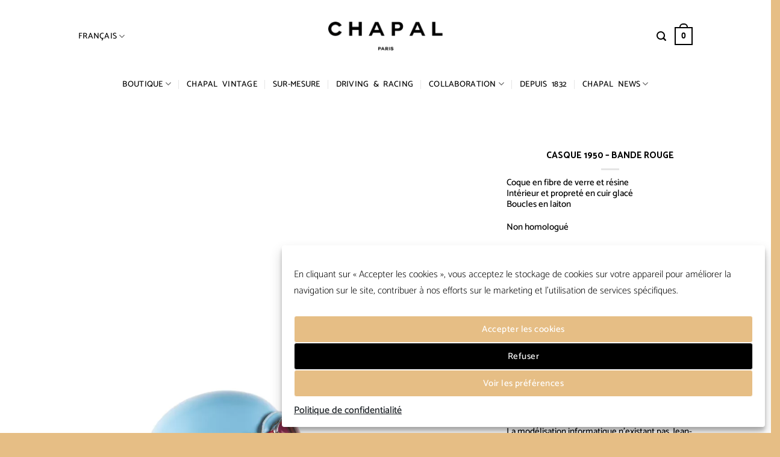

--- FILE ---
content_type: text/html; charset=UTF-8
request_url: https://chapal.fr/fr/produit/casque-1950-bande-rouge/
body_size: 57333
content:
<!DOCTYPE html>
<!--[if IE 9 ]> <html lang="fr-FR" prefix="og: https://ogp.me/ns#" class="ie9 loading-site no-js"> <![endif]-->
<!--[if IE 8 ]> <html lang="fr-FR" prefix="og: https://ogp.me/ns#" class="ie8 loading-site no-js"> <![endif]-->
<!--[if (gte IE 9)|!(IE)]><!--><html lang="fr-FR" prefix="og: https://ogp.me/ns#" class="loading-site no-js"> <!--<![endif]-->
<head>
	<meta charset="UTF-8" />
	<link rel="profile" href="http://gmpg.org/xfn/11" />
	<link rel="pingback" href="https://chapal.fr/xmlrpc.php" />

	<script>(function(html){html.className = html.className.replace(/\bno-js\b/,'js')})(document.documentElement);</script>
<link rel="alternate" hreflang="en" href="https://chapal.fr/en/produit/1950-helmet-red-strip/" />
<link rel="alternate" hreflang="fr" href="https://chapal.fr/fr/produit/casque-1950-bande-rouge/" />
<link rel="alternate" hreflang="x-default" href="https://chapal.fr/fr/produit/casque-1950-bande-rouge/" />
<meta name="viewport" content="width=device-width, initial-scale=1" />
<!-- SEO par Rank Math - https://s.rankmath.com/home -->
<title>Casque 1950 - Bande rouge - Peint - CHAPAL</title>
<meta name="description" content="Casque 1950 pour moto et voiture ancienne, inspiré du modèle porté par le pilote automobile Manuel Fangio. Coque en fibre de verre et intérieur en cuir glacé."/>
<meta name="robots" content="follow, index, max-snippet:-1, max-video-preview:-1, max-image-preview:large"/>
<link rel="canonical" href="https://chapal.fr/fr/produit/casque-1950-bande-rouge/" />
<meta property="og:locale" content="fr_FR" />
<meta property="og:type" content="product" />
<meta property="og:title" content="Casque 1950 - Bande rouge - Peint - CHAPAL" />
<meta property="og:description" content="Casque 1950 pour moto et voiture ancienne, inspiré du modèle porté par le pilote automobile Manuel Fangio. Coque en fibre de verre et intérieur en cuir glacé." />
<meta property="og:url" content="https://chapal.fr/fr/produit/casque-1950-bande-rouge/" />
<meta property="og:site_name" content="CHAPAL" />
<meta property="og:updated_time" content="2024-05-22T14:07:43+00:00" />
<meta property="og:image" content="https://chapal.fr/wp-content/uploads/2023/09/Casque-1950-bleu-1-1024x1024.jpg" />
<meta property="og:image:secure_url" content="https://chapal.fr/wp-content/uploads/2023/09/Casque-1950-bleu-1-1024x1024.jpg" />
<meta property="og:image:width" content="1020" />
<meta property="og:image:height" content="1020" />
<meta property="og:image:alt" content="Casque 1950 - Bande Rouge - Peint - Couleurs bleu et rouge" />
<meta property="og:image:type" content="image/jpeg" />
<meta property="product:availability" content="instock" />
<meta name="twitter:card" content="summary_large_image" />
<meta name="twitter:title" content="Casque 1950 - Bande rouge - Peint - CHAPAL" />
<meta name="twitter:description" content="Casque 1950 pour moto et voiture ancienne, inspiré du modèle porté par le pilote automobile Manuel Fangio. Coque en fibre de verre et intérieur en cuir glacé." />
<meta name="twitter:image" content="https://chapal.fr/wp-content/uploads/2023/09/Casque-1950-bleu-1-1024x1024.jpg" />
<meta name="twitter:label1" content="Prix" />
<meta name="twitter:data1" content="3025.00&euro;" />
<meta name="twitter:label2" content="Disponibilité" />
<meta name="twitter:data2" content="En stock" />
<script type="application/ld+json" class="rank-math-schema">{"@context":"https://schema.org","@graph":[{"@type":"Organization","@id":"https://chapal.fr/fr/#organization/","name":"CHAPAL","url":"https://chapal.fr","logo":{"@type":"ImageObject","@id":"https://chapal.fr/fr/#logo/","url":"https://chapal.fr/wp-content/uploads/2017/09/logoweb160x160.png","contentUrl":"https://chapal.fr/wp-content/uploads/2017/09/logoweb160x160.png","caption":"CHAPAL","inLanguage":"fr-FR","width":"160","height":"160"}},{"@type":"WebSite","@id":"https://chapal.fr/fr/#website/","url":"https://chapal.fr/fr/","name":"CHAPAL","publisher":{"@id":"https://chapal.fr/fr/#organization/"},"inLanguage":"fr-FR"},{"@type":"ImageObject","@id":"https://chapal.fr/wp-content/uploads/2023/09/Casque-1950-bleu-1.jpg","url":"https://chapal.fr/wp-content/uploads/2023/09/Casque-1950-bleu-1.jpg","width":"2048","height":"2048","caption":"Casque 1950 - Bande Rouge - Peint - Couleurs bleu et rouge","inLanguage":"fr-FR"},{"@type":"ItemPage","@id":"https://chapal.fr/fr/produit/casque-1950-bande-rouge/#webpage","url":"https://chapal.fr/fr/produit/casque-1950-bande-rouge/","name":"Casque 1950 - Bande rouge - Peint - CHAPAL","datePublished":"2023-09-12T15:49:22+00:00","dateModified":"2024-05-22T14:07:43+00:00","isPartOf":{"@id":"https://chapal.fr/fr/#website/"},"primaryImageOfPage":{"@id":"https://chapal.fr/wp-content/uploads/2023/09/Casque-1950-bleu-1.jpg"},"inLanguage":"fr-FR"},{"@type":"Product","name":"Casque 1950 - Bande rouge - Peint - CHAPAL","description":"Casque 1950 pour moto et voiture ancienne, inspir\u00e9 du mod\u00e8le port\u00e9 par le pilote automobile Manuel Fangio. Coque en fibre de verre et int\u00e9rieur en cuir glac\u00e9.","category":"Casques et Visi\u00e8res","mainEntityOfPage":{"@id":"https://chapal.fr/fr/produit/casque-1950-bande-rouge/#webpage"},"weight":{"@type":"QuantitativeValue","unitCode":"KGM","value":"1"},"offers":{"@type":"Offer","url":"https://chapal.fr/fr/produit/casque-1950-bande-rouge/","price":"3025.00","priceCurrency":"EUR","priceValidUntil":"2027-12-31","seller":{"@type":"Organization","@id":"https://chapal.fr/fr//","name":"CHAPAL","url":"https://chapal.fr/fr/","logo":"https://chapal.fr/wp-content/uploads/2017/09/logoweb160x160.png"},"availability":"http://schema.org/InStock"},"@id":"https://chapal.fr/fr/produit/casque-1950-bande-rouge/#richSnippet","image":{"@id":"https://chapal.fr/wp-content/uploads/2023/09/Casque-1950-bleu-1.jpg"}}]}</script>
<!-- /Extension Rank Math WordPress SEO -->

<link rel='dns-prefetch' href='//www.googletagmanager.com' />
<link rel='prefetch' href='https://chapal.fr/wp-content/themes/flatsome/assets/js/flatsome.js?ver=e1ad26bd5672989785e1' />
<link rel='prefetch' href='https://chapal.fr/wp-content/themes/flatsome/assets/js/chunk.slider.js?ver=3.19.15' />
<link rel='prefetch' href='https://chapal.fr/wp-content/themes/flatsome/assets/js/chunk.popups.js?ver=3.19.15' />
<link rel='prefetch' href='https://chapal.fr/wp-content/themes/flatsome/assets/js/chunk.tooltips.js?ver=3.19.15' />
<link rel='prefetch' href='https://chapal.fr/wp-content/themes/flatsome/assets/js/woocommerce.js?ver=dd6035ce106022a74757' />
<link rel="alternate" type="application/rss+xml" title="CHAPAL &raquo; Flux" href="https://chapal.fr/fr/feed/" />
<link rel="alternate" type="application/rss+xml" title="CHAPAL &raquo; Flux des commentaires" href="https://chapal.fr/fr/comments/feed/" />
<script type="text/javascript">
/* <![CDATA[ */
window._wpemojiSettings = {"baseUrl":"https:\/\/s.w.org\/images\/core\/emoji\/14.0.0\/72x72\/","ext":".png","svgUrl":"https:\/\/s.w.org\/images\/core\/emoji\/14.0.0\/svg\/","svgExt":".svg","source":{"concatemoji":"https:\/\/chapal.fr\/wp-includes\/js\/wp-emoji-release.min.js?ver=ba364c"}};
/*! This file is auto-generated */
!function(i,n){var o,s,e;function c(e){try{var t={supportTests:e,timestamp:(new Date).valueOf()};sessionStorage.setItem(o,JSON.stringify(t))}catch(e){}}function p(e,t,n){e.clearRect(0,0,e.canvas.width,e.canvas.height),e.fillText(t,0,0);var t=new Uint32Array(e.getImageData(0,0,e.canvas.width,e.canvas.height).data),r=(e.clearRect(0,0,e.canvas.width,e.canvas.height),e.fillText(n,0,0),new Uint32Array(e.getImageData(0,0,e.canvas.width,e.canvas.height).data));return t.every(function(e,t){return e===r[t]})}function u(e,t,n){switch(t){case"flag":return n(e,"\ud83c\udff3\ufe0f\u200d\u26a7\ufe0f","\ud83c\udff3\ufe0f\u200b\u26a7\ufe0f")?!1:!n(e,"\ud83c\uddfa\ud83c\uddf3","\ud83c\uddfa\u200b\ud83c\uddf3")&&!n(e,"\ud83c\udff4\udb40\udc67\udb40\udc62\udb40\udc65\udb40\udc6e\udb40\udc67\udb40\udc7f","\ud83c\udff4\u200b\udb40\udc67\u200b\udb40\udc62\u200b\udb40\udc65\u200b\udb40\udc6e\u200b\udb40\udc67\u200b\udb40\udc7f");case"emoji":return!n(e,"\ud83e\udef1\ud83c\udffb\u200d\ud83e\udef2\ud83c\udfff","\ud83e\udef1\ud83c\udffb\u200b\ud83e\udef2\ud83c\udfff")}return!1}function f(e,t,n){var r="undefined"!=typeof WorkerGlobalScope&&self instanceof WorkerGlobalScope?new OffscreenCanvas(300,150):i.createElement("canvas"),a=r.getContext("2d",{willReadFrequently:!0}),o=(a.textBaseline="top",a.font="600 32px Arial",{});return e.forEach(function(e){o[e]=t(a,e,n)}),o}function t(e){var t=i.createElement("script");t.src=e,t.defer=!0,i.head.appendChild(t)}"undefined"!=typeof Promise&&(o="wpEmojiSettingsSupports",s=["flag","emoji"],n.supports={everything:!0,everythingExceptFlag:!0},e=new Promise(function(e){i.addEventListener("DOMContentLoaded",e,{once:!0})}),new Promise(function(t){var n=function(){try{var e=JSON.parse(sessionStorage.getItem(o));if("object"==typeof e&&"number"==typeof e.timestamp&&(new Date).valueOf()<e.timestamp+604800&&"object"==typeof e.supportTests)return e.supportTests}catch(e){}return null}();if(!n){if("undefined"!=typeof Worker&&"undefined"!=typeof OffscreenCanvas&&"undefined"!=typeof URL&&URL.createObjectURL&&"undefined"!=typeof Blob)try{var e="postMessage("+f.toString()+"("+[JSON.stringify(s),u.toString(),p.toString()].join(",")+"));",r=new Blob([e],{type:"text/javascript"}),a=new Worker(URL.createObjectURL(r),{name:"wpTestEmojiSupports"});return void(a.onmessage=function(e){c(n=e.data),a.terminate(),t(n)})}catch(e){}c(n=f(s,u,p))}t(n)}).then(function(e){for(var t in e)n.supports[t]=e[t],n.supports.everything=n.supports.everything&&n.supports[t],"flag"!==t&&(n.supports.everythingExceptFlag=n.supports.everythingExceptFlag&&n.supports[t]);n.supports.everythingExceptFlag=n.supports.everythingExceptFlag&&!n.supports.flag,n.DOMReady=!1,n.readyCallback=function(){n.DOMReady=!0}}).then(function(){return e}).then(function(){var e;n.supports.everything||(n.readyCallback(),(e=n.source||{}).concatemoji?t(e.concatemoji):e.wpemoji&&e.twemoji&&(t(e.twemoji),t(e.wpemoji)))}))}((window,document),window._wpemojiSettings);
/* ]]> */
</script>
<link rel='stylesheet' id='wc-stripe-blocks-checkout-style-css' href='https://chapal.fr/wp-content/plugins/woocommerce-gateway-stripe/build/upe_blocks.css?ver=e80c9612222f679d565bdba337474c01' type='text/css' media='all' />
<style id='wp-emoji-styles-inline-css' type='text/css'>

	img.wp-smiley, img.emoji {
		display: inline !important;
		border: none !important;
		box-shadow: none !important;
		height: 1em !important;
		width: 1em !important;
		margin: 0 0.07em !important;
		vertical-align: -0.1em !important;
		background: none !important;
		padding: 0 !important;
	}
</style>
<style id='wp-block-library-inline-css' type='text/css'>
:root{--wp-admin-theme-color:#007cba;--wp-admin-theme-color--rgb:0,124,186;--wp-admin-theme-color-darker-10:#006ba1;--wp-admin-theme-color-darker-10--rgb:0,107,161;--wp-admin-theme-color-darker-20:#005a87;--wp-admin-theme-color-darker-20--rgb:0,90,135;--wp-admin-border-width-focus:2px;--wp-block-synced-color:#7a00df;--wp-block-synced-color--rgb:122,0,223}@media (min-resolution:192dpi){:root{--wp-admin-border-width-focus:1.5px}}.wp-element-button{cursor:pointer}:root{--wp--preset--font-size--normal:16px;--wp--preset--font-size--huge:42px}:root .has-very-light-gray-background-color{background-color:#eee}:root .has-very-dark-gray-background-color{background-color:#313131}:root .has-very-light-gray-color{color:#eee}:root .has-very-dark-gray-color{color:#313131}:root .has-vivid-green-cyan-to-vivid-cyan-blue-gradient-background{background:linear-gradient(135deg,#00d084,#0693e3)}:root .has-purple-crush-gradient-background{background:linear-gradient(135deg,#34e2e4,#4721fb 50%,#ab1dfe)}:root .has-hazy-dawn-gradient-background{background:linear-gradient(135deg,#faaca8,#dad0ec)}:root .has-subdued-olive-gradient-background{background:linear-gradient(135deg,#fafae1,#67a671)}:root .has-atomic-cream-gradient-background{background:linear-gradient(135deg,#fdd79a,#004a59)}:root .has-nightshade-gradient-background{background:linear-gradient(135deg,#330968,#31cdcf)}:root .has-midnight-gradient-background{background:linear-gradient(135deg,#020381,#2874fc)}.has-regular-font-size{font-size:1em}.has-larger-font-size{font-size:2.625em}.has-normal-font-size{font-size:var(--wp--preset--font-size--normal)}.has-huge-font-size{font-size:var(--wp--preset--font-size--huge)}.has-text-align-center{text-align:center}.has-text-align-left{text-align:left}.has-text-align-right{text-align:right}#end-resizable-editor-section{display:none}.aligncenter{clear:both}.items-justified-left{justify-content:flex-start}.items-justified-center{justify-content:center}.items-justified-right{justify-content:flex-end}.items-justified-space-between{justify-content:space-between}.screen-reader-text{clip:rect(1px,1px,1px,1px);word-wrap:normal!important;border:0;-webkit-clip-path:inset(50%);clip-path:inset(50%);height:1px;margin:-1px;overflow:hidden;padding:0;position:absolute;width:1px}.screen-reader-text:focus{clip:auto!important;background-color:#ddd;-webkit-clip-path:none;clip-path:none;color:#444;display:block;font-size:1em;height:auto;left:5px;line-height:normal;padding:15px 23px 14px;text-decoration:none;top:5px;width:auto;z-index:100000}html :where(.has-border-color){border-style:solid}html :where([style*=border-top-color]){border-top-style:solid}html :where([style*=border-right-color]){border-right-style:solid}html :where([style*=border-bottom-color]){border-bottom-style:solid}html :where([style*=border-left-color]){border-left-style:solid}html :where([style*=border-width]){border-style:solid}html :where([style*=border-top-width]){border-top-style:solid}html :where([style*=border-right-width]){border-right-style:solid}html :where([style*=border-bottom-width]){border-bottom-style:solid}html :where([style*=border-left-width]){border-left-style:solid}html :where(img[class*=wp-image-]){height:auto;max-width:100%}:where(figure){margin:0 0 1em}html :where(.is-position-sticky){--wp-admin--admin-bar--position-offset:var(--wp-admin--admin-bar--height,0px)}@media screen and (max-width:600px){html :where(.is-position-sticky){--wp-admin--admin-bar--position-offset:0px}}
.has-text-align-justify{text-align:justify;}
</style>
<link rel='stylesheet' id='photoswipe-css' href='https://chapal.fr/wp-content/plugins/woocommerce/assets/css/photoswipe/photoswipe.min.css?ver=cb8177' type='text/css' media='all' />
<link rel='stylesheet' id='photoswipe-default-skin-css' href='https://chapal.fr/wp-content/plugins/woocommerce/assets/css/photoswipe/default-skin/default-skin.min.css?ver=cb8177' type='text/css' media='all' />
<style id='woocommerce-inline-inline-css' type='text/css'>
.woocommerce form .form-row .required { visibility: visible; }
</style>
<link rel='stylesheet' id='cmplz-general-css' href='https://chapal.fr/wp-content/plugins/complianz-gdpr/assets/css/cookieblocker.min.css?ver=1720609436' type='text/css' media='all' />
<link rel='stylesheet' id='cms-navigation-style-base-css' href='https://chapal.fr/wp-content/plugins/wpml-cms-nav/res/css/cms-navigation-base.css?ver=1.5.5' type='text/css' media='screen' />
<link rel='stylesheet' id='cms-navigation-style-css' href='https://chapal.fr/wp-content/plugins/wpml-cms-nav/res/css/cms-navigation.css?ver=1.5.5' type='text/css' media='screen' />
<link rel='stylesheet' id='flatsome-css' href='https://chapal.fr/wp-content/themes/flatsome/style.css?ver=3.19.15' type='text/css' media='all' />
<link rel='stylesheet' id='chapal-css' href='https://chapal.fr/wp-content/themes/chapal-child/style.css?ver=1.0.11' type='text/css' media='all' />
<link rel='stylesheet' id='wc-stripe-upe-classic-css' href='https://chapal.fr/wp-content/plugins/woocommerce-gateway-stripe/build/upe_classic.css?ver=7.0.5' type='text/css' media='all' />
<link rel='stylesheet' id='stripelink_styles-css' href='https://chapal.fr/wp-content/plugins/woocommerce-gateway-stripe/assets/css/stripe-link.css?ver=7.0.5' type='text/css' media='all' />
<link rel='stylesheet' id='loftloader-lite-animation-css' href='https://chapal.fr/wp-content/plugins/loftloader/assets/css/loftloader.min.css?ver=2024112801' type='text/css' media='all' />
<link rel='stylesheet' id='flatsome-main-css' href='https://chapal.fr/wp-content/themes/flatsome/assets/css/flatsome.css?ver=3.19.15' type='text/css' media='all' />
<style id='flatsome-main-inline-css' type='text/css'>
@font-face {
				font-family: "fl-icons";
				font-display: block;
				src: url(https://chapal.fr/wp-content/themes/flatsome/assets/css/icons/fl-icons.eot?v=3.19.15);
				src:
					url(https://chapal.fr/wp-content/themes/flatsome/assets/css/icons/fl-icons.eot#iefix?v=3.19.15) format("embedded-opentype"),
					url(https://chapal.fr/wp-content/themes/flatsome/assets/css/icons/fl-icons.woff2?v=3.19.15) format("woff2"),
					url(https://chapal.fr/wp-content/themes/flatsome/assets/css/icons/fl-icons.ttf?v=3.19.15) format("truetype"),
					url(https://chapal.fr/wp-content/themes/flatsome/assets/css/icons/fl-icons.woff?v=3.19.15) format("woff"),
					url(https://chapal.fr/wp-content/themes/flatsome/assets/css/icons/fl-icons.svg?v=3.19.15#fl-icons) format("svg");
			}
</style>
<link rel='stylesheet' id='flatsome-shop-css' href='https://chapal.fr/wp-content/themes/flatsome/assets/css/flatsome-shop.css?ver=3.19.15' type='text/css' media='all' />
<link rel='stylesheet' id='flatsome-style-css' href='https://chapal.fr/wp-content/themes/chapal-child/style.css?ver=1.0.11' type='text/css' media='all' />
<link rel='stylesheet' id='jetpack_css-css' href='https://chapal.fr/wp-content/plugins/jetpack/css/jetpack.css?ver=11.5.3' type='text/css' media='all' />
<script type="text/javascript" id="woocommerce-google-analytics-integration-gtag-js-after">
/* <![CDATA[ */
/* Google Analytics for WooCommerce (gtag.js) */
					window.dataLayer = window.dataLayer || [];
					function gtag(){dataLayer.push(arguments);}
					// Set up default consent state.
					for ( const mode of [{"analytics_storage":"denied","ad_storage":"denied","ad_user_data":"denied","ad_personalization":"denied","region":["AT","BE","BG","HR","CY","CZ","DK","EE","FI","FR","DE","GR","HU","IS","IE","IT","LV","LI","LT","LU","MT","NL","NO","PL","PT","RO","SK","SI","ES","SE","GB","CH"]}] || [] ) {
						gtag( "consent", "default", { "wait_for_update": 500, ...mode } );
					}
					gtag("js", new Date());
					gtag("set", "developer_id.dOGY3NW", true);
					gtag("config", "G-6GC7GBPEC9", {"track_404":true,"allow_google_signals":true,"logged_in":false,"linker":{"domains":[],"allow_incoming":false},"custom_map":{"dimension1":"logged_in"}});
/* ]]> */
</script>
<script type="text/javascript" src="https://chapal.fr/wp-includes/js/jquery/jquery.min.js?ver=3.7.1" id="jquery-core-js"></script>
<script type="text/javascript" src="https://chapal.fr/wp-includes/js/jquery/jquery-migrate.min.js?ver=3.4.1" id="jquery-migrate-js"></script>
<script type="text/javascript" id="wpml-cookie-js-extra">
/* <![CDATA[ */
var wpml_cookies = {"wp-wpml_current_language":{"value":"fr","expires":1,"path":"\/"}};
var wpml_cookies = {"wp-wpml_current_language":{"value":"fr","expires":1,"path":"\/"}};
/* ]]> */
</script>
<script type="text/javascript" src="https://chapal.fr/wp-content/plugins/sitepress-multilingual-cms/res/js/cookies/language-cookie.js?ver=ea7541" id="wpml-cookie-js"></script>
<script type="text/javascript" src="https://chapal.fr/wp-content/plugins/revslider/public/assets/js/rbtools.min.js?ver=6.5.11" async id="tp-tools-js"></script>
<script type="text/javascript" src="https://chapal.fr/wp-content/plugins/revslider/public/assets/js/rs6.min.js?ver=6.5.11" async id="revmin-js"></script>
<link rel="https://api.w.org/" href="https://chapal.fr/fr/wp-json/" /><link rel="alternate" type="application/json" href="https://chapal.fr/fr/wp-json/wp/v2/product/34446" /><link rel="EditURI" type="application/rsd+xml" title="RSD" href="https://chapal.fr/xmlrpc.php?rsd" />
<link rel='shortlink' href='https://chapal.fr/fr/?p=34446' />
<link rel="alternate" type="application/json+oembed" href="https://chapal.fr/fr/wp-json/oembed/1.0/embed?url=https%3A%2F%2Fchapal.fr%2Ffr%2Fproduit%2Fcasque-1950-bande-rouge%2F" />
<link rel="alternate" type="text/xml+oembed" href="https://chapal.fr/fr/wp-json/oembed/1.0/embed?url=https%3A%2F%2Fchapal.fr%2Ffr%2Fproduit%2Fcasque-1950-bande-rouge%2F&#038;format=xml" />
<!-- start Simple Custom CSS and JS -->
<script type="text/javascript">
jQuery(document).ready(function($) {

  const bannerConfigs = {
    // FR
    'term-pulls-et-gilets': {
      title: "PULLS ET GILETS",
      text: "Un style classique avec une touche d'originalité. Découvrez notre collection de pulls et gilets.",
      bannerImage: "https://chapal.fr/wp-content/uploads/2025/06/Pulls-et-Gilets-Banner-1-scaled.jpg",
      footerImages: [
        "https://chapal.fr/wp-content/uploads/2025/06/Pulls-et-Gilets-Footer-Photo-1-scaled.jpg",
        "https://chapal.fr/wp-content/uploads/2025/06/Pulls-et-Gilets-Footer-Photo-2-scaled.jpg",
        "https://chapal.fr/wp-content/uploads/2025/06/Pulls-et-Gilets-Footer-Photo-3-scaled.jpg",
        "https://chapal.fr/wp-content/uploads/2025/06/Pulls-et-Gilets-Footer-Photo-4-scaled.jpg"
      ]
    },
    'term-chemises-et-t-shirts': {
      title: "CHEMISES ET T-SHIRTS",
      text: "Des essentiels CHAPAL made in France, à la matière douce et confortable, pour un style chic et décontracté.",
      bannerImage: "https://chapal.fr/wp-content/uploads/2025/06/Chemises-et-T-Shirt-Banner-1-1-scaled.jpg",
      footerImages: [
        "https://chapal.fr/wp-content/uploads/2025/06/Chemises-et-T-Shirt-Footer-Photo-1-1-scaled.jpg",
        "https://chapal.fr/wp-content/uploads/2025/06/Chemises-et-T-Shirt-Footer-Photo-2-scaled.jpg",
        "https://chapal.fr/wp-content/uploads/2025/06/Chemises-et-T-Shirt-Footer-Photo-3-scaled.jpg",
        "https://chapal.fr/wp-content/uploads/2025/06/Chemises-et-T-Shirt-Footer-Photo-4-scaled.jpg"
      ]
    },
    'term-pantalons-et-jeans': {
      title: "PANTALONS ET JEANS",
      text: "Dessin du patron, découpe de la toile denim japonaise red selvedge, mise en forme<br> et couture de chaque pièce dans notre atelier en France, le tout adapté à vos mesures.",
      bannerImage: "https://chapal.fr/wp-content/uploads/2025/06/Pentalons-et-Jeans-banner-1.png",
      footerImages: [
        "https://chapal.fr/wp-content/uploads/2025/06/Pentalons-et-Jeans-Footer-Photo-1-scaled.jpg",
        "https://chapal.fr/wp-content/uploads/2025/06/Pentalons-et-Jeans-Footer-Photo-2-scaled.jpg",
        "https://chapal.fr/wp-content/uploads/2025/06/Pentalons-et-Jeans-Footer-Photo-3-scaled.jpg",
        "https://chapal.fr/wp-content/uploads/2025/06/Pentalons-et-Jeans-Footer-Photo-4-scaled.jpg"
      ]
    },
    'term-vestes-et-blousons': {
      title: "VESTES ET BLOUSONS",
      text: "Des vestes et blousons au design intemporel, portés par l’esprit CHAPAL.",
      bannerImage: "https://chapal.fr/wp-content/uploads/2025/07/Banner_2-1-1-scaled-e1753882877869.jpg",
      footerImages: [
        "https://chapal.fr/wp-content/uploads/2025/06/Vestes-et-Blousons-Footer-Photo-1-scaled.jpg",
        "https://chapal.fr/wp-content/uploads/2025/06/Vestes-et-Blousons-Footer-Photo-2-scaled.jpg",
        "https://chapal.fr/wp-content/uploads/2025/06/Vestes-et-Blousons-Footer-Photo-3-scaled.jpg",
        "https://chapal.fr/wp-content/uploads/2025/06/Vestes-et-Blousons-Footer-Photo-4.jpg"
      ]
    },
    'term-combinaisons': {
      title: "COMBINAISONS",
      text: "Nos combinaisons sont conçues pour allier performance et raffinement.",
      bannerImage: "https://chapal.fr/wp-content/uploads/2025/06/Combinaisons-Banner-1-scaled.jpg",
      footerImages: [
        "https://chapal.fr/wp-content/uploads/2025/06/Combinaisons-Footer-Photo-1-scaled.jpg",
        "https://chapal.fr/wp-content/uploads/2025/06/Combinaisons-Footer-Photo-2-scaled.jpg",
        "https://chapal.fr/wp-content/uploads/2025/06/Combinaisons-Footer-Photo-3-scaled.jpg",
        "https://chapal.fr/wp-content/uploads/2025/06/Combinaisons-Footer-Photo-4-scaled.jpg"
      ]
    },
    'term-casques-et-visieres': {
      title: "CASQUES ET VISIÈRES",
      text: "Une collection unique d’accessoires inspirés des sports mécaniques, qui allient savoir-faire artisanal et design rétro.",
      bannerImage: "https://chapal.fr/wp-content/uploads/2025/06/Casques-et-Visieres-Banner-1-min-scaled.jpg",
      footerImages: [
        "https://chapal.fr/wp-content/uploads/2025/06/Casques-et-Visieres-Footer-Photo-1-min-scaled.jpg",
        "https://chapal.fr/wp-content/uploads/2025/06/Casques-et-Visieres-Footer-Photo-2-min-scaled.jpg",
        "https://chapal.fr/wp-content/uploads/2025/06/Casques-et-Visieres-Footer-Photo-3-min-scaled.jpg",
        "https://chapal.fr/wp-content/uploads/2025/06/Casques-et-Visieres-Footer-Photo-4-min-scaled.jpg"
      ]
    },
    'term-sacs': {
      title: "SACS",
      text: "Confectionnés entièrement à la main, nos sacs marient l’élégance de détails raffinés à la solidité d’un cuir authentique.",
      bannerImage: "https://chapal.fr/wp-content/uploads/2025/06/Sacs-Banner-scaled.jpg",
      footerImages: [
        "https://chapal.fr/wp-content/uploads/2025/06/Sacs-Footer-Photo-1-scaled.jpg",
        "https://chapal.fr/wp-content/uploads/2025/06/Sacs-Footer-Photo-2-scaled.jpg",
        "https://chapal.fr/wp-content/uploads/2025/06/Sacs-Footer-Photo-3-scaled.jpg",
        "https://chapal.fr/wp-content/uploads/2025/06/Sacs-Footer-Photo-4-scaled.jpg"
      ]
    },
    'term-montres': {
      title: "MONTRES",
      text: "Le temps façonné dans le cuir.<br>CHAPAL s’est associé à Kelton pour réunir leurs savoir-faire – la maroquinerie et l’horlogerie – afin de créer le Chronographe 1972.",
      bannerImage: "https://chapal.fr/wp-content/uploads/2025/06/Montres-Banner-scaled.jpg",
      footerImages: [
        "https://chapal.fr/wp-content/uploads/2025/06/Montres-Footer-Photo-1-scaled.jpg",
        "https://chapal.fr/wp-content/uploads/2025/06/Montres-Footer-Photo-2-scaled.jpg",
        "https://chapal.fr/wp-content/uploads/2025/06/Montres-Footer-Photo-3-scaled.jpg",
        "https://chapal.fr/wp-content/uploads/2025/06/Montres-Footer-Photo-4-scaled.jpg"
      ]
    },
    'term-maroquinerie': {
      title: "MAROQUINERIE",
      text: "Confectionné avec soin, même le plus petit accessoire en cuir incarne l’âme de la Maison CHAPAL.",
      bannerImage: "https://chapal.fr/wp-content/uploads/2025/06/Banner-maroquinerie-2.jpg",
      footerImages: [
        "https://chapal.fr/wp-content/uploads/2025/06/Footer-Photo-1-maroquinerie-1.jpg",
        "https://chapal.fr/wp-content/uploads/2025/06/Footer-Photo-2-maroquinerie-scaled.jpg",
        "https://chapal.fr/wp-content/uploads/2025/06/Footer-Photo-3-maroquinerie-scaled.jpg",
        "https://chapal.fr/wp-content/uploads/2025/06/Footer-Photo-4-maroquinerie-scaled.jpg"
      ]
    },
    'term-gants': {
      title: "GANTS",
      text: "Nos gants sont fabriqués à la main dans un cuir d'exception, pour conduire ou vivre avec style.<br>Découvrez nos différents modèles et couleurs.",
      bannerImage: "https://chapal.fr/wp-content/uploads/2025/06/Gants-Banner-scaled-e1753882363489.jpg",
      footerImages: [
        "https://chapal.fr/wp-content/uploads/2025/06/Gants-Footer_-_Photo_1-scaled.jpg",
        "https://chapal.fr/wp-content/uploads/2025/06/Gants-Footer_-_Photo_2-scaled.jpg",
        "https://chapal.fr/wp-content/uploads/2025/06/Gants-Footer_-_Photo_3-scaled.jpg",
        "https://chapal.fr/wp-content/uploads/2025/06/Gants-Footer_-_Photo_4.png"
      ]
    },
    'term-lunettes': {
      title: "LUNETTES",
      text: "Conçues selon les traditions artisanales de la Maison, ces lunettes rétro sont pensées pour les aviateurs, pilotes automobile et motocyclistes en quête d’aventures inoubliables.",
      bannerImage: "https://chapal.fr/wp-content/uploads/2025/06/Banner-lunettes-2.jpg",
      footerImages: [
        "https://chapal.fr/wp-content/uploads/2025/06/Footer-Photo-1-lunettes-1-scaled.jpg",
        "https://chapal.fr/wp-content/uploads/2025/06/Footer-Photo-2-lunettes-1-scaled.jpg",
        "https://chapal.fr/wp-content/uploads/2025/06/Footer-Photo-3-lunettes.jpg",
        "https://chapal.fr/wp-content/uploads/2025/06/Footer-Photo-4-lunettes-1-scaled.jpg"
      ]
    },
    'term-chaussures-et-baskets': {
      title: "CHAUSSURES ET BASKETS",
      text: "Nos chaussures et baskets entièrement faites à la main allient un cuir noble à un savoir-faire artisanal unique.",
      bannerImage: "https://chapal.fr/wp-content/uploads/2025/06/Banner-chaussures-scaled.jpg",
      footerImages: [
        "https://chapal.fr/wp-content/uploads/2025/06/Footer-Photo-1-chaussures-scaled.jpg",
        "https://chapal.fr/wp-content/uploads/2025/06/Footer-Photo-2-chaussures-scaled.jpg",
        "https://chapal.fr/wp-content/uploads/2025/06/Footer-Photo-3-chaussures-scaled.jpg",
        "https://chapal.fr/wp-content/uploads/2025/06/Footer-Photo-4-chaussures-scaled.jpg"
      ]
    },

    ///////////////////// ENGLISH /////////////////////////
	
    'term-jumpers-and-vests': {
      title: "JUMPERS AND VESTS",
      text: "Classic style with a twist.<br>Discover our Jumpers and Vests collection.",
      bannerImage: "https://chapal.fr/wp-content/uploads/2025/06/Pulls-et-Gilets-Banner-1-scaled.jpg",
      footerImages: [
        "https://chapal.fr/wp-content/uploads/2025/06/Pulls-et-Gilets-Footer-Photo-1-scaled.jpg",
        "https://chapal.fr/wp-content/uploads/2025/06/Pulls-et-Gilets-Footer-Photo-2-scaled.jpg",
        "https://chapal.fr/wp-content/uploads/2025/06/Pulls-et-Gilets-Footer-Photo-3-scaled.jpg",
        "https://chapal.fr/wp-content/uploads/2025/06/Pulls-et-Gilets-Footer-Photo-4-scaled.jpg"
      ]
    },
    'term-shirts-and-t-shirts': {
      title: "SHIRTS AND T-SHIRTS",
      text: "CHAPAL essentials: made in France, in soft and comfortable fabrics, for casual style.",
      bannerImage: "https://chapal.fr/wp-content/uploads/2025/06/Chemises-et-T-Shirt-Banner-1-1-scaled.jpg",
      footerImages: [
        "https://chapal.fr/wp-content/uploads/2025/06/Chemises-et-T-Shirt-Footer-Photo-1-1-scaled.jpg",
        "https://chapal.fr/wp-content/uploads/2025/06/Chemises-et-T-Shirt-Footer-Photo-2-scaled.jpg",
        "https://chapal.fr/wp-content/uploads/2025/06/Chemises-et-T-Shirt-Footer-Photo-3-scaled.jpg",
        "https://chapal.fr/wp-content/uploads/2025/06/Chemises-et-T-Shirt-Footer-Photo-4-scaled.jpg"
      ]
    },
    'term-jeans-and-trousers': {
      title: "JEANS AND TROUSERS",
      text: "Drawing the pattern, cutting the Japanese red selvedge denim shaping<br>and sewing every part in our workshop in France, all tailored to your measurements.",
      bannerImage: "https://chapal.fr/wp-content/uploads/2025/06/Pentalons-et-Jeans-banner-1.png",
      footerImages: [
        "https://chapal.fr/wp-content/uploads/2025/06/Pentalons-et-Jeans-Footer-Photo-1-scaled.jpg",
        "https://chapal.fr/wp-content/uploads/2025/06/Pentalons-et-Jeans-Footer-Photo-2-scaled.jpg",
        "https://chapal.fr/wp-content/uploads/2025/06/Pentalons-et-Jeans-Footer-Photo-3-scaled.jpg",
        "https://chapal.fr/wp-content/uploads/2025/06/Pentalons-et-Jeans-Footer-Photo-4-scaled.jpg"
      ]
    },
    'term-jackets-and-coats': {
      title: "JACKETS AND COATS",
      text: "Timeless jackets and coats, defined by CHAPAL spirit.",
      bannerImage: "https://chapal.fr/wp-content/uploads/2025/07/Banner_2-1-1-scaled-e1753882877869.jpg",
      footerImages: [
        "https://chapal.fr/wp-content/uploads/2025/06/Vestes-et-Blousons-Footer-Photo-1-scaled.jpg",
        "https://chapal.fr/wp-content/uploads/2025/06/Vestes-et-Blousons-Footer-Photo-2-scaled.jpg",
        "https://chapal.fr/wp-content/uploads/2025/06/Vestes-et-Blousons-Footer-Photo-3-scaled.jpg",
        "https://chapal.fr/wp-content/uploads/2025/06/Vestes-et-Blousons-Footer-Photo-4.jpg"
      ]
    },
    'term-overalls': {
      title: "OVERALLS",
      text: "Our overalls are designed to combine performance and refinement.",
      bannerImage: "https://chapal.fr/wp-content/uploads/2025/06/Combinaisons-Banner-1-scaled.jpg",
      footerImages: [
        "https://chapal.fr/wp-content/uploads/2025/06/Combinaisons-Footer-Photo-1-scaled.jpg",
        "https://chapal.fr/wp-content/uploads/2025/06/Combinaisons-Footer-Photo-2-scaled.jpg",
        "https://chapal.fr/wp-content/uploads/2025/06/Combinaisons-Footer-Photo-3-scaled.jpg",
        "https://chapal.fr/wp-content/uploads/2025/06/Combinaisons-Footer-Photo-4-scaled.jpg"
      ]
    },
    'term-helmets-and-visors': {
      title: "HELMETS AND VISORS",
      text: "A unique collection of accessories inspired by motorsports, combining artisanal craftsmanship and retro design.",
      bannerImage: "https://chapal.fr/wp-content/uploads/2025/06/Casques-et-Visieres-Banner-1-min-scaled.jpg",
      footerImages: [
        "https://chapal.fr/wp-content/uploads/2025/06/Casques-et-Visieres-Footer-Photo-1-min-scaled.jpg",
        "https://chapal.fr/wp-content/uploads/2025/06/Casques-et-Visieres-Footer-Photo-2-min-scaled.jpg",
        "https://chapal.fr/wp-content/uploads/2025/06/Casques-et-Visieres-Footer-Photo-3-min-scaled.jpg",
        "https://chapal.fr/wp-content/uploads/2025/06/Casques-et-Visieres-Footer-Photo-4-min-scaled.jpg"
      ]
    },
    'term-bags': {
      title: "BAGS",
      text: "Carefully crafted, our bags combine the delicacy of detailed finishes with the sturdiness of great leather.<br>Discover the different models and colors.",
      bannerImage: "https://chapal.fr/wp-content/uploads/2025/06/Sacs-Banner-scaled.jpg",
      footerImages: [
        "https://chapal.fr/wp-content/uploads/2025/06/Sacs-Footer-Photo-1-scaled.jpg",
        "https://chapal.fr/wp-content/uploads/2025/06/Sacs-Footer-Photo-2-scaled.jpg",
        "https://chapal.fr/wp-content/uploads/2025/06/Sacs-Footer-Photo-3-scaled.jpg",
        "https://chapal.fr/wp-content/uploads/2025/06/Sacs-Footer-Photo-4-scaled.jpg"
      ]
    },
    'term-watches': {
      title: "WATCHES",
      text: "Time crafted in leather.<br>CHAPAL has collaborated with Kelton to bring together their crafts - leather manufacturing and watchmaking - to create the Chronograph 1972.",
      bannerImage: "https://chapal.fr/wp-content/uploads/2025/06/Montres-Banner-scaled.jpg",
      footerImages: [
        "https://chapal.fr/wp-content/uploads/2025/06/Montres-Footer-Photo-1-scaled.jpg",
        "https://chapal.fr/wp-content/uploads/2025/06/Montres-Footer-Photo-2-scaled.jpg",
        "https://chapal.fr/wp-content/uploads/2025/06/Montres-Footer-Photo-3-scaled.jpg",
        "https://chapal.fr/wp-content/uploads/2025/06/Montres-Footer-Photo-4-scaled.jpg"
      ]
    },
    'term-leathergoods': {
      title: "LEATHER GOODS",
      text: "Crafted with care, even the smallest leather good embodies the soul of Maison CHAPAL.",
      bannerImage: "https://chapal.fr/wp-content/uploads/2025/06/Banner-maroquinerie-2.jpg",
      footerImages: [
        "https://chapal.fr/wp-content/uploads/2025/06/Footer-Photo-1-maroquinerie-1.jpg",
        "https://chapal.fr/wp-content/uploads/2025/06/Footer-Photo-2-maroquinerie-scaled.jpg",
        "https://chapal.fr/wp-content/uploads/2025/06/Footer-Photo-3-maroquinerie-scaled.jpg",
        "https://chapal.fr/wp-content/uploads/2025/06/Footer-Photo-4-maroquinerie-scaled.jpg"
      ]
    },
    'term-gloves': {
      title: "GLOVES",
      text: "Gloves handcrafted in exquisite leather to drive or to live with style.<br>Discover our different models and colors.",
      bannerImage: "https://chapal.fr/wp-content/uploads/2025/06/Gants-Banner-scaled-e1753882363489.jpg",
      footerImages: [
        "https://chapal.fr/wp-content/uploads/2025/06/Gants-Footer_-_Photo_1-scaled.jpg",
        "https://chapal.fr/wp-content/uploads/2025/06/Gants-Footer_-_Photo_2-scaled.jpg",
        "https://chapal.fr/wp-content/uploads/2025/06/Gants-Footer_-_Photo_3-scaled.jpg",
        "https://chapal.fr/wp-content/uploads/2025/06/Gants-Footer_-_Photo_4.png"
      ]
    },
    'term-goggles': {
      title: "GOGGLES",
      text: "Artisan-crafted retro goggles for aviators, car drivers or motorcyclists, specially made for breathtaking adventures.",
      bannerImage: "https://chapal.fr/wp-content/uploads/2025/06/Banner-lunettes-2.jpg",
      footerImages: [
        "https://chapal.fr/wp-content/uploads/2025/06/Footer-Photo-1-lunettes-1-scaled.jpg",
        "https://chapal.fr/wp-content/uploads/2025/06/Footer-Photo-2-lunettes-1-scaled.jpg",
        "https://chapal.fr/wp-content/uploads/2025/06/Footer-Photo-3-lunettes.jpg",
        "https://chapal.fr/wp-content/uploads/2025/06/Footer-Photo-4-lunettes-1-scaled.jpg"
      ]
    },
    'term-shoes-and-sneakers': {
      title: "SHOES AND SNEAKERS",
      text: "Each pair of our handmade shoes and sneakers is crafted from noble leather and shaped by exceptional artisanal know-how.",
      bannerImage: "https://chapal.fr/wp-content/uploads/2025/06/Banner-chaussures-scaled.jpg",
      footerImages: [
        "https://chapal.fr/wp-content/uploads/2025/06/Footer-Photo-1-chaussures-scaled.jpg",
        "https://chapal.fr/wp-content/uploads/2025/06/Footer-Photo-2-chaussures-scaled.jpg",
        "https://chapal.fr/wp-content/uploads/2025/06/Footer-Photo-3-chaussures-scaled.jpg",
        "https://chapal.fr/wp-content/uploads/2025/06/Footer-Photo-4-chaussures-scaled.jpg"
      ]
    }
  };

  for (const className in bannerConfigs) {
    if ($(`.${className}`).length > 0) {
      const config = bannerConfigs[className];

      const bannerHTML = `
        <div class="chapal-cat-banner-container">
          <img class="chapal-cat-banner-img" src="${config.bannerImage}" alt="Bannière catégorie">
        </div>
        <div id="title-chapal-vintage">
          <br><br>
          <h2>${config.title}</h2>
          <br>
          <p>${config.text}</p>
          <br>
        </div>
      `;
      $(`.${className} main`).before(bannerHTML);

      const footerImageHTML = `
        <div class="chapal-footer-grid">
          ${config.footerImages.map(img => `
            <div class="footer-image-col">
              <img src="${img}" alt="Image bas de page">
            </div>
          `).join('')}
        </div>
      `;
      $("footer").before(footerImageHTML);
      break;
    }
  }
});</script>
<!-- end Simple Custom CSS and JS -->
<!-- start Simple Custom CSS and JS -->
<script type="text/javascript">
jQuery(document).ready(function($) {

  // Détection de la langue via l'URL
  const url = window.location.href;
  let bannerText = '';

  if (url.startsWith("https://chapal.fr/fr/")) {
    bannerText = `<p style="font-family: 'Catamaran', sans-serif !important;">
      CHAPAL VINTAGE présente une sélection exclusive de pièces d’archives emblématiques, reflet de décennies de création et de savoir-faire.
    </p>`;
  } else if (url.startsWith("https://chapal.fr/en/")) {
    bannerText = `<p style="font-family: 'Catamaran', sans-serif !important;">
     Dive into the timeless elegance of CHAPAL VINTAGE — an exclusive selection of iconic archive pieces that capture decades of craftsmanship.
    </p>`;
  }

  const chapalBannerHTML = `
    <div class="chapal-cat-banner-container">
      <picture><source srcset="https://chapal.fr/wp-content/uploads/2022/10/55-scaled-e1751393404708.webp" type="image/webp"><img class="chapal-cat-banner-img webpexpress-processed" src="https://chapal.fr/wp-content/uploads/2022/10/55-scaled-e1751393404708.jpg" alt="Bannière Chapal Vintage"></picture>
    </div>
    <div id="title-chapal-vintage">
      <br><br>
      <h2>CHAPAL VINTAGE</h2>
      <br>
      ${bannerText}
      <br>
    </div>
  `;

  $(".term-chapal-vintage main").before(chapalBannerHTML);
	
	     const footerImageHTML = `
        <div class="chapal-footer-grid">
			
				<div class="footer-image-col"><picture><source srcset="https://chapal.fr/wp-content/uploads/2025/06/Vintage-Footer-Photo-1-scaled.webp" type="image/webp"><img src="https://chapal.fr/wp-content/uploads/2025/06/Vintage-Footer-Photo-1-scaled.jpg" alt="Image bas de page" style="width:100%; height:auto;max-width:1200px;" class="webpexpress-processed"></picture></div>
				<div class="footer-image-col"><picture><source srcset="https://chapal.fr/wp-content/uploads/2025/06/Vintage-footer-2.webp" type="image/webp"><img src="https://chapal.fr/wp-content/uploads/2025/06/Vintage-footer-2.png" alt="Image bas de page" style="width:100%; height:auto;max-width:1200px;" class="webpexpress-processed"></picture></div>
				<div class="footer-image-col"><picture><source srcset="https://chapal.fr/wp-content/uploads/2025/06/Vintage-footer-3.webp" type="image/webp"><img src="https://chapal.fr/wp-content/uploads/2025/06/Vintage-footer-3.png" alt="Image bas de page" style="width:100%; height:auto;max-width:1200px;" class="webpexpress-processed"></picture></div>
				<div class="footer-image-col"><picture><source srcset="https://chapal.fr/wp-content/uploads/2025/06/Vintage-Footer-Photo-4-scaled.webp" type="image/webp"><img src="https://chapal.fr/wp-content/uploads/2025/06/Vintage-Footer-Photo-4-scaled.jpg" alt="Image bas de page" style="width:100%; height:auto;max-width:1200px;" class="webpexpress-processed"></picture></div>
			
        </div>
      `;
      $(".term-chapal-vintage footer").before(footerImageHTML);
    
});
</script>
<!-- end Simple Custom CSS and JS -->
<!-- start Simple Custom CSS and JS -->
<!-- Meta Pixel Code -->
<script type="text/plain" data-service="facebook" data-category="marketing">
!function(f,b,e,v,n,t,s)
{if(f.fbq)return;n=f.fbq=function(){n.callMethod?
n.callMethod.apply(n,arguments):n.queue.push(arguments)};
if(!f._fbq)f._fbq=n;n.push=n;n.loaded=!0;n.version='2.0';
n.queue=[];t=b.createElement(e);t.async=!0;
t.src=v;s=b.getElementsByTagName(e)[0];
s.parentNode.insertBefore(t,s)}(window, document,'script',
'https://connect.facebook.net/en_US/fbevents.js');
fbq('init', '1690512504328693');
fbq('track', 'PageView');
</script>
<noscript><img height="1" width="1" style="display:none"
src="https://www.facebook.com/tr?id=1690512504328693&ev=PageView&noscript=1"
/></noscript>
<!-- End Meta Pixel Code --><!-- end Simple Custom CSS and JS -->
<!-- start Simple Custom CSS and JS -->
<script type="text/javascript">
document.addEventListener("DOMContentLoaded", e => {
	if(window.location.href.indexOf("/fr/produit/") > -1){
		
		let gallery = document.getElementsByClassName("product-gallery-default");
		let pswp = document.getElementsByClassName("pswp");
		
		let frenchCaption = "";

		gallery[0].addEventListener("click", e => {
			
			let newCaption = document.getElementsByClassName("pswp__caption__center");
			frenchCaption = newCaption[1].textContent;
			console.log(frenchCaption)
			
			var observer = new MutationObserver(function(mutations) {
				newCaption[1].textContent = frenchCaption; 
				
			})
			
			observer.observe(newCaption[1], { 
					characterData: false, 
					attributes: false, 
					childList: true, 
					subtree: false,
			})
			
			pswp[0].addEventListener("click" , e => {
				observer.disconnect();
			})
			

		})
	}
	
	
	if(window.location.href.indexOf("/en/produit/") > -1){
		
		let gallery = document.getElementsByClassName("product-gallery-default");
		let pswp = document.getElementsByClassName("pswp");
		
		let engCaption = "";

		gallery[0].addEventListener("click", e => {
			
			let newCaption = document.getElementsByClassName("pswp__caption__center");
			engCaption = newCaption[1].textContent;
			console.log(engCaption)
			
			var observer = new MutationObserver(function(mutations) {
				newCaption[1].textContent = engCaption; 
				
			})
			
			observer.observe(newCaption[1], { 
					characterData: false, 
					attributes: false, 
					childList: true, 
					subtree: false,
			})
			
			pswp[0].addEventListener("click" , e => {
				observer.disconnect();
			})
			

		})
	}
})</script>
<!-- end Simple Custom CSS and JS -->
<!-- start Simple Custom CSS and JS -->
<script type="text/javascript">
window.addEventListener("DOMContentLoaded", e => {
	if(window.location.href.indexOf("/fr/") > -1){
		let linkedinLogo = document.querySelectorAll(".icon.plain.linkedin");
		linkedinLogo[0].title = "Nous suivre sur LinkedIn";
		
	}
})</script>
<!-- end Simple Custom CSS and JS -->
<!-- start Simple Custom CSS and JS -->
<script type="text/javascript">
window.addEventListener("DOMContentLoaded", e => {
	let variations = document.getElementsByClassName("variations");

	let buttonPopup = document.getElementsByClassName("sgpb-basic-bottom-right");

	if(variations.length !== 0 && buttonPopup.length !== 0){
		buttonPopup[0].style.position = "relative";
		buttonPopup[0].style.botton = "inherit";
		buttonPopup[0].style.right = "inherit";
		buttonPopup[0].childNodes[0].style.fontFamily = "Catamaran";
		buttonPopup[0].childNodes[0].style.textDecoration = "underline";
		variations[0].insertAdjacentElement("afterend",buttonPopup[0]);
	}

})

</script>
<!-- end Simple Custom CSS and JS -->
<!-- start Simple Custom CSS and JS -->
<link rel="preconnect" href="https://fonts.googleapis.com">
<link rel="preconnect" href="https://fonts.gstatic.com" crossorigin>
<link href="https://fonts.googleapis.com/css2?family=Catamaran:wght@100..900&family=Comfortaa:wght@300..700&display=swap" rel="stylesheet"><!-- end Simple Custom CSS and JS -->
<!-- start Simple Custom CSS and JS -->
<meta name="google-site-verification" content="wILL_dD_Jlw8T1eB9btBdhBxRWmfuE6jz7eEZUZyQwU" />
<!-- end Simple Custom CSS and JS -->
<script>document.createElement( "picture" );if(!window.HTMLPictureElement && document.addEventListener) {window.addEventListener("DOMContentLoaded", function() {var s = document.createElement("script");s.src = "https://chapal.fr/wp-content/plugins/webp-express/js/picturefill.min.js";document.body.appendChild(s);});}</script>
<!-- This website runs the Product Feed ELITE for WooCommerce by AdTribes.io plugin -->
	<style>img#wpstats{display:none}</style>
					<style>.cmplz-hidden {
					display: none !important;
				}</style><style>
        .woocommerce-product-gallery__image img {
            transition: transform 0.3s ease;
            cursor: zoom-in;
        }
        .woocommerce-product-gallery__image:hover img {
            transform: scale(1.5);
        }
    </style>	<noscript><style>.woocommerce-product-gallery{ opacity: 1 !important; }</style></noscript>
	<meta name="generator" content="Powered by Slider Revolution 6.5.11 - responsive, Mobile-Friendly Slider Plugin for WordPress with comfortable drag and drop interface." />
<link rel="icon" href="https://chapal.fr/wp-content/uploads/2017/09/32x32.jpg" sizes="32x32" />
<link rel="icon" href="https://chapal.fr/wp-content/uploads/2017/09/32x32.jpg" sizes="192x192" />
<link rel="apple-touch-icon" href="https://chapal.fr/wp-content/uploads/2017/09/32x32.jpg" />
<meta name="msapplication-TileImage" content="https://chapal.fr/wp-content/uploads/2017/09/32x32.jpg" />

<!-- Google Tag Manager -->
<script>(function(w,d,s,l,i){w[l]=w[l]||[];w[l].push({'gtm.start':
new Date().getTime(),event:'gtm.js'});var f=d.getElementsByTagName(s)[0],
j=d.createElement(s),dl=l!='dataLayer'?'&l='+l:'';j.async=true;j.src=
'https://www.googletagmanager.com/gtm.js?id='+i+dl;f.parentNode.insertBefore(j,f);
})(window,document,'script','dataLayer','GTM-PWRFF7G');</script>
<!-- End Google Tag Manager -->
<script type="text/javascript">function setREVStartSize(e){
			//window.requestAnimationFrame(function() {				 
				window.RSIW = window.RSIW===undefined ? window.innerWidth : window.RSIW;	
				window.RSIH = window.RSIH===undefined ? window.innerHeight : window.RSIH;	
				try {								
					var pw = document.getElementById(e.c).parentNode.offsetWidth,
						newh;
					pw = pw===0 || isNaN(pw) ? window.RSIW : pw;
					e.tabw = e.tabw===undefined ? 0 : parseInt(e.tabw);
					e.thumbw = e.thumbw===undefined ? 0 : parseInt(e.thumbw);
					e.tabh = e.tabh===undefined ? 0 : parseInt(e.tabh);
					e.thumbh = e.thumbh===undefined ? 0 : parseInt(e.thumbh);
					e.tabhide = e.tabhide===undefined ? 0 : parseInt(e.tabhide);
					e.thumbhide = e.thumbhide===undefined ? 0 : parseInt(e.thumbhide);
					e.mh = e.mh===undefined || e.mh=="" || e.mh==="auto" ? 0 : parseInt(e.mh,0);		
					if(e.layout==="fullscreen" || e.l==="fullscreen") 						
						newh = Math.max(e.mh,window.RSIH);					
					else{					
						e.gw = Array.isArray(e.gw) ? e.gw : [e.gw];
						for (var i in e.rl) if (e.gw[i]===undefined || e.gw[i]===0) e.gw[i] = e.gw[i-1];					
						e.gh = e.el===undefined || e.el==="" || (Array.isArray(e.el) && e.el.length==0)? e.gh : e.el;
						e.gh = Array.isArray(e.gh) ? e.gh : [e.gh];
						for (var i in e.rl) if (e.gh[i]===undefined || e.gh[i]===0) e.gh[i] = e.gh[i-1];
											
						var nl = new Array(e.rl.length),
							ix = 0,						
							sl;					
						e.tabw = e.tabhide>=pw ? 0 : e.tabw;
						e.thumbw = e.thumbhide>=pw ? 0 : e.thumbw;
						e.tabh = e.tabhide>=pw ? 0 : e.tabh;
						e.thumbh = e.thumbhide>=pw ? 0 : e.thumbh;					
						for (var i in e.rl) nl[i] = e.rl[i]<window.RSIW ? 0 : e.rl[i];
						sl = nl[0];									
						for (var i in nl) if (sl>nl[i] && nl[i]>0) { sl = nl[i]; ix=i;}															
						var m = pw>(e.gw[ix]+e.tabw+e.thumbw) ? 1 : (pw-(e.tabw+e.thumbw)) / (e.gw[ix]);					
						newh =  (e.gh[ix] * m) + (e.tabh + e.thumbh);
					}
					var el = document.getElementById(e.c);
					if (el!==null && el) el.style.height = newh+"px";					
					el = document.getElementById(e.c+"_wrapper");
					if (el!==null && el) {
						el.style.height = newh+"px";
						el.style.display = "block";
					}
				} catch(e){
					console.log("Failure at Presize of Slider:" + e)
				}					   
			//});
		  };</script>
<style id="custom-css" type="text/css">:root {--primary-color: #000000;--fs-color-primary: #000000;--fs-color-secondary: #e6be85;--fs-color-success: #7a9c59;--fs-color-alert: #b20000;--fs-experimental-link-color: #000000;--fs-experimental-link-color-hover: #111;}.tooltipster-base {--tooltip-color: #fff;--tooltip-bg-color: #000;}.off-canvas-right .mfp-content, .off-canvas-left .mfp-content {--drawer-width: 300px;}.off-canvas .mfp-content.off-canvas-cart {--drawer-width: 360px;}.container-width, .full-width .ubermenu-nav, .container, .row{max-width: 1050px}.row.row-collapse{max-width: 1020px}.row.row-small{max-width: 1042.5px}.row.row-large{max-width: 1080px}.sticky-add-to-cart--active, #wrapper,#main,#main.dark{background-color: #ffffff}.header-main{height: 150px}#logo img{max-height: 150px}#logo{width:344px;}.stuck #logo img{padding:10px 0;}.header-bottom{min-height: 20px}.header-top{min-height: 50px}.transparent .header-main{height: 265px}.transparent #logo img{max-height: 265px}.has-transparent + .page-title:first-of-type,.has-transparent + #main > .page-title,.has-transparent + #main > div > .page-title,.has-transparent + #main .page-header-wrapper:first-of-type .page-title{padding-top: 315px;}.transparent .header-wrapper{background-color: #ffffff!important;}.transparent .top-divider{display: none;}.header.show-on-scroll,.stuck .header-main{height:150px!important}.stuck #logo img{max-height: 150px!important}.search-form{ width: 60%;}.header-bg-color {background-color: #ffffff}.header-bottom {background-color: #ffffff}.top-bar-nav > li > a{line-height: 16px }.header-main .nav > li > a{line-height: 16px }.stuck .header-main .nav > li > a{line-height: 50px }.header-bottom-nav > li > a{line-height: 16px }@media (max-width: 549px) {.header-main{height: 70px}#logo img{max-height: 70px}}.nav-dropdown{border-radius:5px}.nav-dropdown{font-size:99%}body{color: #000000}h1,h2,h3,h4,h5,h6,.heading-font{color: #000000;}body{font-size: 95%;}@media screen and (max-width: 549px){body{font-size: 100%;}}body{font-family: Catamaran, sans-serif;}body {font-weight: 500;font-style: normal;}.nav > li > a {font-family: Catamaran, sans-serif;}.mobile-sidebar-levels-2 .nav > li > ul > li > a {font-family: Catamaran, sans-serif;}.nav > li > a,.mobile-sidebar-levels-2 .nav > li > ul > li > a {font-weight: 500;font-style: normal;}h1,h2,h3,h4,h5,h6,.heading-font, .off-canvas-center .nav-sidebar.nav-vertical > li > a{font-family: Catamaran, sans-serif;}h1,h2,h3,h4,h5,h6,.heading-font,.banner h1,.banner h2 {font-weight: 200;font-style: normal;}.alt-font{font-family: "Dancing Script", sans-serif;}.alt-font {font-weight: 400!important;font-style: normal!important;}button,.button{text-transform: none;}.header:not(.transparent) .header-nav-main.nav > li > a {color: #000000;}.header:not(.transparent) .header-nav-main.nav > li > a:hover,.header:not(.transparent) .header-nav-main.nav > li.active > a,.header:not(.transparent) .header-nav-main.nav > li.current > a,.header:not(.transparent) .header-nav-main.nav > li > a.active,.header:not(.transparent) .header-nav-main.nav > li > a.current{color: #e5c897;}.header-nav-main.nav-line-bottom > li > a:before,.header-nav-main.nav-line-grow > li > a:before,.header-nav-main.nav-line > li > a:before,.header-nav-main.nav-box > li > a:hover,.header-nav-main.nav-box > li.active > a,.header-nav-main.nav-pills > li > a:hover,.header-nav-main.nav-pills > li.active > a{color:#FFF!important;background-color: #e5c897;}.header:not(.transparent) .header-bottom-nav.nav > li > a{color: #000000;}.header:not(.transparent) .header-bottom-nav.nav > li > a:hover,.header:not(.transparent) .header-bottom-nav.nav > li.active > a,.header:not(.transparent) .header-bottom-nav.nav > li.current > a,.header:not(.transparent) .header-bottom-nav.nav > li > a.active,.header:not(.transparent) .header-bottom-nav.nav > li > a.current{color: #e6be85;}.header-bottom-nav.nav-line-bottom > li > a:before,.header-bottom-nav.nav-line-grow > li > a:before,.header-bottom-nav.nav-line > li > a:before,.header-bottom-nav.nav-box > li > a:hover,.header-bottom-nav.nav-box > li.active > a,.header-bottom-nav.nav-pills > li > a:hover,.header-bottom-nav.nav-pills > li.active > a{color:#FFF!important;background-color: #e6be85;}.widget:where(:not(.widget_shopping_cart)) a{color: #000000;}.widget:where(:not(.widget_shopping_cart)) a:hover{color: ;}.widget .tagcloud a:hover{border-color: ; background-color: ;}.shop-page-title.featured-title .title-overlay{background-color: #ffffff;}.current .breadcrumb-step, [data-icon-label]:after, .button#place_order,.button.checkout,.checkout-button,.single_add_to_cart_button.button, .sticky-add-to-cart-select-options-button{background-color: #ffffff!important }.has-equal-box-heights .box-image {padding-top: 135%;}.shop-page-title.featured-title .title-bg{ background-image: url(https://chapal.fr/wp-content/uploads/2023/09/Casque-1950-bleu-1.jpg)!important;}@media screen and (min-width: 550px){.products .box-vertical .box-image{min-width: 1000px!important;width: 1000px!important;}}.header-main .social-icons,.header-main .cart-icon strong,.header-main .menu-title,.header-main .header-button > .button.is-outline,.header-main .nav > li > a > i:not(.icon-angle-down){color: #000000!important;}.header-main .header-button > .button.is-outline,.header-main .cart-icon strong:after,.header-main .cart-icon strong{border-color: #000000!important;}.header-main .header-button > .button:not(.is-outline){background-color: #000000!important;}.header-main .current-dropdown .cart-icon strong,.header-main .header-button > .button:hover,.header-main .header-button > .button:hover i,.header-main .header-button > .button:hover span{color:#FFF!important;}.header-main .menu-title:hover,.header-main .social-icons a:hover,.header-main .header-button > .button.is-outline:hover,.header-main .nav > li > a:hover > i:not(.icon-angle-down){color: #e5c897!important;}.header-main .current-dropdown .cart-icon strong,.header-main .header-button > .button:hover{background-color: #e5c897!important;}.header-main .current-dropdown .cart-icon strong:after,.header-main .current-dropdown .cart-icon strong,.header-main .header-button > .button:hover{border-color: #e5c897!important;}.absolute-footer, html{background-color: #e6be85}button[name='update_cart'] { display: none; }.nav-vertical-fly-out > li + li {border-top-width: 1px; border-top-style: solid;}.label-new.menu-item > a:after{content:"Nouveau";}.label-hot.menu-item > a:after{content:"Populaire";}.label-sale.menu-item > a:after{content:"En action";}.label-popular.menu-item > a:after{content:"Populaire";}</style><style id="loftloader-lite-custom-bg-color">#loftloader-wrapper .loader-section {
	background: #ffffff;
}
</style><style id="loftloader-lite-custom-bg-opacity">#loftloader-wrapper .loader-section {
	opacity: 1;
}
</style><style id="loftloader-lite-custom-loader">#loftloader-wrapper.pl-imgloading #loader {
	width: 180px;
}
#loftloader-wrapper.pl-imgloading #loader span {
	background-size: cover;
	background-image: url(https://chapal.fr/wp-content/uploads/2024/11/LOGO_CHAPAL.png);
}
</style>		<style type="text/css" id="wp-custom-css">
			#logo img{
	max-width:190px;
	margin:0 auto;
}

.paragrapheAscot p{
	font-size:17px;
}

.category-page-title {
	display: none;
}


.nav-dropdown>li.nav-dropdown-col {
    width: 250px !important;
    min-width: 250px !important;
    max-width: 250px !important;
}


.nav-dropdown.nav-dropdown-simple>li>a:hover {
    background: none;
}

.shop-container strong {
	font-size: 18px;
	font-weight: bold;
}

.shop-container h2 {
	margin: 0 !important;
}


div#sgpb-popup-dialog-main-div{
	width:300px !important;
}

@media screen and (max-width:768px){
	#logo img{
		max-width:150px !important;
	}
	
	.titleHome h2, .titleHome h3{
		line-height:30px !important;

		font-size:24px !important;
	}
	
	.titleHomeMaisonChapal h3{
		font-size:24px !important;
		line-height:60px !important;
	}

}

.header-main{
	height:120px;
}

.header.show-on-scroll, .stuck .header-main{
	height:120px !important;
}

.textDrivingRacing{
	background-color:rgb(255,255,255,0.5);
}

/*Section Chapal on the road*/

.sectionChapalOnTheRoad{
	padding-bottom:0px !important;
}

.imageSliderChapalOnTheRoad img{
	height:330px;
	object-fit:cover;
	object-position:top;
}

.modal--overlay {
	display: none !important;
}

.sectionChapalOnTheRoad .col{
	height:400px;
}

.flickity-slider {
	display: flex !important;
}

/*Section Chapal on the road mobile*/

.sectionChapalOnTheRoadMobile{
	padding-bottom:0px !important;
}

.sectionChapalOnTheRoadMobile .col{
	height:330px;
}

.sticky-hide-on-scroll--active .header-main {
	height: 150px !important;
}

.sectionChapalOnTheRoadMobile .col img{
	height:230px;
	object-fit:cover;
	object-position:top;
}

.header-main .cart-icon strong:hover{
	color:#ffffff !important;
}

/*Template produits*/
.add-to-cart-container .variations{
	right:0px;
}

.woocommerce-product-gallery .flex-control-nav{
	justify-content:center;
}

.woocommerce-product-gallery .flex-control-nav li{
	text-align:center;
}



/*Depuis 1832*/
#slide_2022{
	min-height:800px;
}

#slide_1970, #slide_1925{
	min-height:800px;
}

/*Page d'accueil slider*/
.homeSlider img.attachment-original.size-original.webpexpress-processed{
	max-height:630px;
	object-fit:contain;
}

/*Mobile menu*/
.mobile-sidebar .has-child .children img{
	padding-right:10px
}

.mobile-sidebar .has-child .image-icon{
	padding-left:10px;
}

/*Revue de presse*/
.revueDePresseContainer img{
	height:430px;
	object-fit:cover;
}

/*Validation de commande*/
.woocommerce-SavedPaymentMethods-saveNew{
	display:none !important;
}

/*Dayron Ferguson products*/
.productsDayronFerguson .price-wrapper, .productsKelton .price-wrapper{
	position:absolute;
	bottom:25px;
}

.productsDayronFerguson .title-wrapper, .productsKelton .title-wrapper{
	position:absolute;
	bottom:40px;
}

.productsDayronFerguson .box-text, .productsKelton .box-text{
	padding-top:0px;
	padding-bottom:0px;
}

.article-inner .entry-meta{
	display:none;
}

.sgpb-basic-bottom-right{
	bottom:10px;
	right:10px;
	z-index:9 !important;
}

.sgpb-popup-close-button-1{
	top:4px !important
}

.sgpb-theme-1-content{
	box-shadow:rgb(230 190 133 / 100%) 0 0 0 7px !important;
}

.flickity-viewport .sticky-section{
	min-width:0px;
	max-width:none;
}

/*Newsletter Mailchimp*/

.sgpb-content-34608{
	background-color:#fff !important;	
}

.buttonNewsletter{
	   width: 100% !important;
    height: 40px;
    background-color: #e6be85 !important;
    color: #ffffff;
    border-radius: 0px !important;
    border-width: 0px !important;
    border-color: #e6be85 !important;
    text-transform: none !important;
    border-style: solid;
}

.mc-field-group{
	width: 100% !important;
    border-width: 1px;
    border-color: #e6be85;
    background-color: #ffffff;
    color: #000000;
		min-height:50px !important;
}

#mc_embed_signup .indicates-required{
	margin-right:0% !important;
}

.titleNewsletter{
	font-size:22px !important;
	font-weight:600 !important;
	text-align:center !important;
}

.containerNewsletter{
	text-align:center;
}

.textNewsletter{
	text-align:center;
}

#mc_embed_signup #mc-embedded-subscribe-form div.mce_inline_error{
	margin:-15px 0 0em 0 !important;
	padding:0px !important;
}

/* depuis 1832 */
#slide_2032{
	min-height:700px !important;
}

#countdownTimer{
	display:grid;
	grid-template-columns: 1fr 1fr 1fr 1fr;
	padding-bottom:100px;
	grid-gap:15px;
}

#days, #hours, #minutes, #seconds{
	font-size:30px !important;
	font-weight:bold !important;
	margin-bottom:15px;
}

#countdownTimer p{
	font-size:16px;
}

#secondsContainer{
	padding-left:10px;
}

#daysContainer{
	margin-right:-10px;
}

div#sgpb-popup-dialog-main-div{
	border-radius:6px !important;	
}


/*Media Queries*/
@media screen and (max-width:768px){
	.add-to-cart-container .variations{
		max-width:83%;
		margin-left:auto;
		margin-right:auto;
	}
	#slide_2022{
		padding-top:45vh;
	}
}

	.quantity, .text-center .quantity {
 	display: block !important;
		margin-bottom: 20px;
		margin-top: 20px;
	}

.video {
	padding-top: 0 !important;
}

@media screen and (max-width:1024px){
	.rowDayronFerguson, .rowKelton{
		display:none;
	}
	.revueDePresseContainer img{
		height:300px;
	}
}

/*Header mobile*/
.off-canvas-left .mfp-content{
	width:inherit;
}

.active>ul.sub-menu:not(.nav-dropdown), .active>ul.children{
	grid-template-columns:1fr 1fr;
}

/* A MODIFIER POUR AFFICHER UNE IMAGE A LA PLACE DE LA VIDEO AU DESSUS DU FORMAT MOBILE*/


@media screen and (min-width:850px){
	.bannerVideoMobile{
		background-image:url("https://chapal.fr/wp-content/uploads/2023/09/03.2-scaled.jpg");
		background-size:cover;
	}
	
}

hr{
	display:none;
}

.nav-vertical li li{
	padding-left:0px;
}


@media screen and (min-width:480px){
	.combinaisonPhotoCategorie img{
	max-width:232px;
	transition:1s ease-in-out;
	}

	.combinaisonPhotoCategorie img:hover{
		transform:scale(1.15); !important;
		transition:1s ease-in-out;
	}
}


/* Mobile depuis 1832 */


@media screen and (max-width:1280px){
	.history--nav{
		display:inline-flex!important;
		width: 100%;
    transform: inherit;
    left: 0px !important;
		bottom:0px !important;
		top:unset !important;
		overflow-x: scroll;
		height:unset;
		padding-top:20px;
		background-color:#222;
	}
	
	.history--nav ul.hide{
		transform:inherit;
		display:inherit;
		gap:20px;
		overflow-x:scroll;
	}
	
	.history--nav li{
		transform: inherit;
    display: inherit!important;
    width: 100%;
    justify-content: center;
	}
}


/*Cookie Banner*/

.flatsome-cookies--active{
	display:none !important;
}

.cmplz-cookiebanner .cmplz-categories .cmplz-category .cmplz-description, .cmplz-cookiebanner .cmplz-categories .cmplz-category .cmplz-category-header .cmplz-category-title, div#cmplz-message-1-optin h4{
	color:#000 !important;
	font-size:16px !important;
}

a.cmplz-link.cookie-statement{
	display:none;
}

.cmplz-cookiebanner.banner-1.optin.cmplz-bottom-right.cmplz-categories-type-view-preferences.cmplz-show{
	z-index:112;
}

.cmplz-cookiebanner .cmplz-categories .cmplz-category{
	background-color:rgba(0,0,0,0.5);
}

button.cmplz-btn.cmplz-manage-consent.manage-consent-1.cmplz-show{
	color:#000 !important;
}

.cmplz-cookiebanner .cmplz-links.cmplz-documents{
	justify-content:space-between !important;
}

@media screen and (max-width:1390px){
	.cmplz-cookiebanner.cmplz-categories-type-view-preferences .cmplz-buttons, .cmplz-cookiebanner.cmplz-categories-type-no .cmplz-buttons{
		flex-direction:column !important;
	}
}

.cmplz-cookiebanner .cmplz-links .cmplz-link{
	font-size:16px !important;
}

@media screen and (max-width:1024px){
	.cmplz-cookiebanner .cmplz-categories .cmplz-category .cmplz-description, .cmplz-cookiebanner .cmplz-categories .cmplz-category .cmplz-category-header .cmplz-category-title, div#cmplz-message-1-optin, a.cmplz-link.cookie-statement, a.cmplz-link.privacy-statement{
		font-size:14px !important;
	}	
	
	.cmplz-cookiebanner.banner-1.optin.cmplz-bottom.cmplz-categories-type-view-preferences.cmplz-show{
		width:100%;
	}
	
}


.chapal-cat-banner-container {
  position: relative;
  width: 100%;
  overflow: hidden;
	margin-top: 20px;
}

.chapal-cat-banner-img {
  width: 100%;
  height: 100vh;
  display: block;
	object-fit: cover !important;
object-position: top;
}


#title-chapal-vintage h2 {
	text-align: center;
	font-size: 44px;
	font-weight: 700;
	color: black;
font-family: "Catamaran", sans-serif !important;
	letter-spacing: 6.5px;
	padding-left: 20px;
	padding-right: 20px;
}

#title-chapal-vintage p {
	text-align: center;
	font-size: 24px;
	color: black;
	font-weight: 400;
	font-family: "Catamaran", sans-serif !important;
	padding-left: 20px;
	padding-right: 20px;
	margin-bottom: 0px !important;
}

.term-chapal-vintage #title-chapal-vintage p, .term-chapal-vintage #title-chapal-vintage h2 {
	color: white !important;
}

.term-chapal-vintage #main, .term-chapal-vintage #title-chapal-vintage, .term-chapal-vintage .chapal-footer-grid {
    background-image: url(https://chapal.fr/wp-content/uploads/2025/05/Rectangle-39424.png);
}

	.term-chapal-vintage .box-text-products {
	background-color: white;
	}

.chapal-footer-image {
margin-bottom: 0px !important;
	margin-top: 0px !important;
}


.autocomplete-suggestion .search-price {
    display: none !important;
}

#row-417538614 {
	padding-bottom: 40px !important;
}

#row-417538614 .img-inner {
	margin: 0 !important;
}

.img-inner img {
	object-position: 30% !important;
}

.product-title, footer a, footer p{
	font-size: 15px !important;
	color: black !important;
}

.chapal-grid-4 {
  display: flex;
  flex-wrap: wrap;
  gap: 20px;
  justify-content: center;
}

.chapal-grid-col {
  flex: 1 1 22%;
  max-width: 22%;
}

@media (max-width: 768px) {
  .chapal-grid-col {
    flex: 1 1 45%;
    max-width: 45%;
  }
	
	#title-chapal-vintage p {
		font-size: 16px;
	}
	
	#title-chapal-vintage h2 {
		font-size: 28px;
	}
}

@media (max-width: 480px) {
  .chapal-grid-col {
    flex: 1 1 100%;
    max-width: 100%;
  }
}

.chapal-footer-grid {
  display: grid;
  grid-template-columns: 1fr;
  gap: 15px;
  padding-bottom: 60px!important;
	padding-top: 50px!important;
  max-width: 1200px;
  padding: 0 15px;
	margin: auto !important;
}

.footer-image-col img {
  width: 100% !important;
  height: 400px !important;
	object-fit: cover !important;
}

@media (min-width: 768px) {
  .chapal-footer-grid {
    grid-template-columns: repeat(4, 1fr);
  }
}

.woocommerce-breadcrumb {
	display: none;
}

.shop-page-title .flex-col {
	text-align: center;
	width: 100%;
}

.has-equal-box-heights .box-image {
    padding-top: 100% !important;
}

.pswp__button--arrow--right, .pswp__button--arrow--left {
  z-index: 10001 !important;
  pointer-events: auto !important;
}

.term-chapal-vintage .chapal-footer-grid {
	max-width: 100%;
	padding-left: 5%;
	padding-right: 5%;
}
 
#col-1800063820 > .col-inner {
        padding: 0px 0px 0px 0px !important;
}

#text-2588775043 p {
	text-align: center;
	padding-right: 20px !important;
	padding-left: 20px !important;
}

.term-montres .title-wrapper, .term-watches .title-wrapper {
	padding-top: 20px;
}

.page-id-32705 a.woocommerce-LoopProduct-link.woocommerce-loop-product__link, .page-id-32772 a.woocommerce-LoopProduct-link.woocommerce-loop-product__link {
	color: white;
}


//* Styles des flèches du slider produit */
.woocommerce-product-gallery .flex-direction-nav a {
    display: block !important;
    opacity: 1 !important;
    z-index: 99 !important;
    width: 20px;
    height: 20px;
    background: rgba(0,0,0,0.5);
    color: white !important;
    text-align: center;
    line-height: 40px;
    font-size: 20px;
    border-radius: 50%;
    position: absolute;
    top: 50%;
    transform: translateY(-50%);
}

/* Position gauche/droite */
.woocommerce-product-gallery .flex-direction-nav .flex-prev {
    left: 10px;
}
.woocommerce-product-gallery .flex-direction-nav .flex-next {
    right: 10px;
}

/* Supprimer les puces de la liste des flèches */
.woocommerce-product-gallery .flex-direction-nav {
    list-style: none !important;
    margin: 0 !important;
    padding: 0 !important;
}

/* Positionner la nav correctement */
.woocommerce-product-gallery .flex-direction-nav li {
    list-style: none !important;
    margin: 0 !important;
    padding: 0 !important;
}

/* Les liens (flèches) restent bien centrés */
.woocommerce-product-gallery .flex-direction-nav a {
    display: block !important;
    opacity: 1 !important;
    z-index: 99 !important;
    width: 30px;
	line-height: 32px;
    height: 30px;
    background: black;
    color: #fff !important;
    text-align: center;
    font-size: 20px;
    border-radius: 50%;
    position: absolute;
    top: 50%;
    transform: translateY(-120%);
}

.woocommerce-product-gallery .flex-direction-nav a:hover {
    background: rgba(0,0,0,0.5);
}

.woocommerce-product-gallery .flex-direction-nav .flex-prev { left: 10px; }
.woocommerce-product-gallery .flex-direction-nav .flex-next { right: 10px; }

/* Supprimer le texte "prev/next" et forcer les flèches */
.woocommerce-product-gallery .flex-direction-nav .flex-prev:before {
    content: "←"; /* Flèche gauche */
    font-size: 18px;
    color: #fff;
}

.woocommerce-product-gallery .flex-direction-nav .flex-next:before {
    content: "→"; /* Flèche droite */
    font-size: 18px;
    color: #fff;
}

/* Cacher le texte par défaut */
.woocommerce-product-gallery .flex-direction-nav .flex-prev,
.woocommerce-product-gallery .flex-direction-nav .flex-next {
    font-size: 0 !important; /* cache "prev/next" */
}


footer p {
	font-weight: 400 !important;
}

.video {
	height: 450px !important;
}

		</style>
		<style id="kirki-inline-styles">/* tamil */
@font-face {
  font-family: 'Catamaran';
  font-style: normal;
  font-weight: 200;
  font-display: swap;
  src: url(https://chapal.fr/wp-content/fonts/catamaran/o-0IIpQoyXQa2RxT7-5r8zRAW_0.woff2) format('woff2');
  unicode-range: U+0964-0965, U+0B82-0BFA, U+200C-200D, U+20B9, U+25CC;
}
/* latin-ext */
@font-face {
  font-family: 'Catamaran';
  font-style: normal;
  font-weight: 200;
  font-display: swap;
  src: url(https://chapal.fr/wp-content/fonts/catamaran/o-0IIpQoyXQa2RxT7-5r6zRAW_0.woff2) format('woff2');
  unicode-range: U+0100-02BA, U+02BD-02C5, U+02C7-02CC, U+02CE-02D7, U+02DD-02FF, U+0304, U+0308, U+0329, U+1D00-1DBF, U+1E00-1E9F, U+1EF2-1EFF, U+2020, U+20A0-20AB, U+20AD-20C0, U+2113, U+2C60-2C7F, U+A720-A7FF;
}
/* latin */
@font-face {
  font-family: 'Catamaran';
  font-style: normal;
  font-weight: 200;
  font-display: swap;
  src: url(https://chapal.fr/wp-content/fonts/catamaran/o-0IIpQoyXQa2RxT7-5r5TRA.woff2) format('woff2');
  unicode-range: U+0000-00FF, U+0131, U+0152-0153, U+02BB-02BC, U+02C6, U+02DA, U+02DC, U+0304, U+0308, U+0329, U+2000-206F, U+20AC, U+2122, U+2191, U+2193, U+2212, U+2215, U+FEFF, U+FFFD;
}
/* tamil */
@font-face {
  font-family: 'Catamaran';
  font-style: normal;
  font-weight: 500;
  font-display: swap;
  src: url(https://chapal.fr/wp-content/fonts/catamaran/o-0IIpQoyXQa2RxT7-5r8zRAW_0.woff2) format('woff2');
  unicode-range: U+0964-0965, U+0B82-0BFA, U+200C-200D, U+20B9, U+25CC;
}
/* latin-ext */
@font-face {
  font-family: 'Catamaran';
  font-style: normal;
  font-weight: 500;
  font-display: swap;
  src: url(https://chapal.fr/wp-content/fonts/catamaran/o-0IIpQoyXQa2RxT7-5r6zRAW_0.woff2) format('woff2');
  unicode-range: U+0100-02BA, U+02BD-02C5, U+02C7-02CC, U+02CE-02D7, U+02DD-02FF, U+0304, U+0308, U+0329, U+1D00-1DBF, U+1E00-1E9F, U+1EF2-1EFF, U+2020, U+20A0-20AB, U+20AD-20C0, U+2113, U+2C60-2C7F, U+A720-A7FF;
}
/* latin */
@font-face {
  font-family: 'Catamaran';
  font-style: normal;
  font-weight: 500;
  font-display: swap;
  src: url(https://chapal.fr/wp-content/fonts/catamaran/o-0IIpQoyXQa2RxT7-5r5TRA.woff2) format('woff2');
  unicode-range: U+0000-00FF, U+0131, U+0152-0153, U+02BB-02BC, U+02C6, U+02DA, U+02DC, U+0304, U+0308, U+0329, U+2000-206F, U+20AC, U+2122, U+2191, U+2193, U+2212, U+2215, U+FEFF, U+FFFD;
}/* vietnamese */
@font-face {
  font-family: 'Dancing Script';
  font-style: normal;
  font-weight: 400;
  font-display: swap;
  src: url(https://chapal.fr/wp-content/fonts/dancing-script/If2cXTr6YS-zF4S-kcSWSVi_sxjsohD9F50Ruu7BMSo3Rep8ltA.woff2) format('woff2');
  unicode-range: U+0102-0103, U+0110-0111, U+0128-0129, U+0168-0169, U+01A0-01A1, U+01AF-01B0, U+0300-0301, U+0303-0304, U+0308-0309, U+0323, U+0329, U+1EA0-1EF9, U+20AB;
}
/* latin-ext */
@font-face {
  font-family: 'Dancing Script';
  font-style: normal;
  font-weight: 400;
  font-display: swap;
  src: url(https://chapal.fr/wp-content/fonts/dancing-script/If2cXTr6YS-zF4S-kcSWSVi_sxjsohD9F50Ruu7BMSo3ROp8ltA.woff2) format('woff2');
  unicode-range: U+0100-02BA, U+02BD-02C5, U+02C7-02CC, U+02CE-02D7, U+02DD-02FF, U+0304, U+0308, U+0329, U+1D00-1DBF, U+1E00-1E9F, U+1EF2-1EFF, U+2020, U+20A0-20AB, U+20AD-20C0, U+2113, U+2C60-2C7F, U+A720-A7FF;
}
/* latin */
@font-face {
  font-family: 'Dancing Script';
  font-style: normal;
  font-weight: 400;
  font-display: swap;
  src: url(https://chapal.fr/wp-content/fonts/dancing-script/If2cXTr6YS-zF4S-kcSWSVi_sxjsohD9F50Ruu7BMSo3Sup8.woff2) format('woff2');
  unicode-range: U+0000-00FF, U+0131, U+0152-0153, U+02BB-02BC, U+02C6, U+02DA, U+02DC, U+0304, U+0308, U+0329, U+2000-206F, U+20AC, U+2122, U+2191, U+2193, U+2212, U+2215, U+FEFF, U+FFFD;
}</style></head>

<body data-cmplz=1 class="product-template-default single single-product postid-34446 theme-flatsome woocommerce woocommerce-page woocommerce-no-js lightbox nav-dropdown-has-arrow nav-dropdown-has-shadow loftloader-lite-enabled"><div id="loftloader-wrapper" class="pl-imgloading" data-show-close-time="15000" data-max-load-time="0"><div class="loader-section section-fade"></div><div class="loader-inner"><div id="loader"><div class="imgloading-container"><span style="background-image: url(https://chapal.fr/wp-content/uploads/2024/11/LOGO_CHAPAL.png);"></span></div><picture><source srcset="https://chapal.fr/wp-content/uploads/2024/11/LOGO_CHAPAL.webp" type="image/webp"><img width="180" height="50" data-no-lazy="1" class="skip-lazy webpexpress-processed" alt="loader image" src="https://chapal.fr/wp-content/uploads/2024/11/LOGO_CHAPAL.png"></picture></div></div><div class="loader-close-button" style="display: none;"><span class="screen-reader-text">Close</span></div></div>
<svg aria-hidden="true" style="position: absolute; width: 0; height: 0; overflow: hidden;" version="1.1" xmlns="http://www.w3.org/2000/svg" xmlns:xlink="http://www.w3.org/1999/xlink">
<defs>
<symbol id="icon-arrow-right" viewBox="0 0 32 32">
<path d="M22.4 12.8l-12.8-12.8-3.2 3.2 12.8 12.8-12.8 12.8 3.2 3.2 16-16z"></path>
</symbol>
<symbol id="icon-close" viewBox="0 0 32 32">
<path d="M32 27.875l-12.5-12.25 11.5-11.5-3.5-3.5-11.5 11.5-11.5-11.5-3.5 3.5 11.5 11.5-12.5 12.25 3.5 3.5 12.5-12.25 12.5 12.25z"></path>
</symbol>
</defs>
</svg>
<!-- Google Tag Manager (noscript) -->
<noscript><iframe src="https://www.googletagmanager.com/ns.html?id=GTM-PWRFF7G"
height="0" width="0" style="display:none;visibility:hidden"></iframe></noscript>
<!-- End Google Tag Manager (noscript) -->

<a class="skip-link screen-reader-text" href="#main">Passer au contenu</a>

<div id="wrapper">

	
	<header id="header" class="header has-sticky sticky-shrink sticky-hide-on-scroll">
		<div class="header-wrapper">
			<div id="masthead" class="header-main show-logo-center">
      <div class="header-inner flex-row container logo-center medium-logo-center" role="navigation">

          <!-- Logo -->
          <div id="logo" class="flex-col logo">
            
<!-- Header logo -->
<a href="https://chapal.fr/fr/" title="CHAPAL - Manufacture française de cuir reconnue depuis 1832 pour son savoir-faire dans le sur-mesure et le prêt-à-porter homme de luxe." rel="home">
		<picture><source srcset="https://chapal.fr/wp-content/uploads/2023/12/CHAPAL_logo.webp" type="image/webp"><img width="816" height="208" src="https://chapal.fr/wp-content/uploads/2023/12/CHAPAL_logo.png" class="header_logo header-logo webpexpress-processed" alt="CHAPAL"></picture><picture><source srcset="https://chapal.fr/wp-content/uploads/2023/12/CHAPAL_logo.webp" type="image/webp"><img width="816" height="208" src="https://chapal.fr/wp-content/uploads/2023/12/CHAPAL_logo.png" class="header-logo-dark webpexpress-processed" alt="CHAPAL"></picture></a>
          </div>

          <!-- Mobile Left Elements -->
          <div class="flex-col show-for-medium flex-left">
            <ul class="mobile-nav nav nav-left ">
              <li class="nav-icon has-icon">
  		<a href="#" data-open="#main-menu" data-pos="left" data-bg="main-menu-overlay" data-color="" class="is-small" aria-label="Menu" aria-controls="main-menu" aria-expanded="false">

		  <i class="icon-menu" ></i>
		  <span class="menu-title uppercase hide-for-small">Menu</span>		</a>
	</li>
            </ul>
          </div>

          <!-- Left Elements -->
          <div class="flex-col hide-for-medium flex-left
            ">
            <ul class="header-nav header-nav-main nav nav-left  nav-size-medium nav-uppercase" >
              <li class="has-dropdown header-language-dropdown">
	<a href="#">
		Français		<i class="image-icon"><img src="https://chapal.fr/wp-content/plugins/sitepress-multilingual-cms/res/flags/fr.png" alt="Français"/></i>		<i class="icon-angle-down" ></i>	</a>
	<ul class="nav-dropdown nav-dropdown-simple dropdown-uppercase">
		<li><a href="https://chapal.fr/en/produit/1950-helmet-red-strip/" hreflang="en"><i class="icon-image"><img src="https://chapal.fr/wp-content/plugins/sitepress-multilingual-cms/res/flags/en.png" alt="English"/></i> English</a></li><li><a href="https://chapal.fr/fr/produit/casque-1950-bande-rouge/" hreflang="fr"><i class="icon-image"><img src="https://chapal.fr/wp-content/plugins/sitepress-multilingual-cms/res/flags/fr.png" alt="Français"/></i> Français</a></li>	</ul>
</li>
            </ul>
          </div>

          <!-- Right Elements -->
          <div class="flex-col hide-for-medium flex-right">
            <ul class="header-nav header-nav-main nav nav-right  nav-size-medium nav-uppercase">
              <li class="header-search header-search-lightbox has-icon">
			<a href="#search-lightbox" aria-label="Recherche" data-open="#search-lightbox" data-focus="input.search-field"
		class="is-small">
		<i class="icon-search" style="font-size:16px;" ></i></a>
		
	<div id="search-lightbox" class="mfp-hide dark text-center">
		<div class="searchform-wrapper ux-search-box relative is-large"><form role="search" method="get" class="searchform" action="https://chapal.fr/fr/">
	<div class="flex-row relative">
						<div class="flex-col flex-grow">
			<label class="screen-reader-text" for="woocommerce-product-search-field-0">Recherche pour :</label>
			<input type="search" id="woocommerce-product-search-field-0" class="search-field mb-0" placeholder="Recherche&hellip;" value="" name="s" />
			<input type="hidden" name="post_type" value="product" />
							<input type="hidden" name="lang" value="fr" />
					</div>
		<div class="flex-col">
			<button type="submit" value="Recherche" class="ux-search-submit submit-button secondary button wp-element-button icon mb-0" aria-label="Envoyer">
				<i class="icon-search" ></i>			</button>
		</div>
	</div>
	<div class="live-search-results text-left z-top"></div>
</form>
</div>	</div>
</li>
<li class="cart-item has-icon">

<a href="https://chapal.fr/fr/panier/" class="header-cart-link is-small off-canvas-toggle nav-top-link" title="Panier" data-open="#cart-popup" data-class="off-canvas-cart" data-pos="right" >


    <span class="cart-icon image-icon">
    <strong>0</strong>
  </span>
  </a>



  <!-- Cart Sidebar Popup -->
  <div id="cart-popup" class="mfp-hide">
  <div class="cart-popup-inner inner-padding cart-popup-inner--sticky">
      <div class="cart-popup-title text-center">
          <span class="heading-font uppercase">Panier</span>
          <div class="is-divider"></div>
      </div>
	  <div class="widget_shopping_cart">
		  <div class="widget_shopping_cart_content">
			  

	<div class="ux-mini-cart-empty flex flex-row-col text-center pt pb">
				<div class="ux-mini-cart-empty-icon">
			<svg xmlns="http://www.w3.org/2000/svg" viewBox="0 0 17 19" style="opacity:.1;height:80px;">
				<path d="M8.5 0C6.7 0 5.3 1.2 5.3 2.7v2H2.1c-.3 0-.6.3-.7.7L0 18.2c0 .4.2.8.6.8h15.7c.4 0 .7-.3.7-.7v-.1L15.6 5.4c0-.3-.3-.6-.7-.6h-3.2v-2c0-1.6-1.4-2.8-3.2-2.8zM6.7 2.7c0-.8.8-1.4 1.8-1.4s1.8.6 1.8 1.4v2H6.7v-2zm7.5 3.4 1.3 11.5h-14L2.8 6.1h2.5v1.4c0 .4.3.7.7.7.4 0 .7-.3.7-.7V6.1h3.5v1.4c0 .4.3.7.7.7s.7-.3.7-.7V6.1h2.6z" fill-rule="evenodd" clip-rule="evenodd" fill="currentColor"></path>
			</svg>
		</div>
				<p class="woocommerce-mini-cart__empty-message empty">Votre panier est vide.</p>
					<p class="return-to-shop">
				<a class="button primary wc-backward wp-element-button" href="https://chapal.fr/fr/boutique/">
					Retour à la boutique				</a>
			</p>
				</div>


		  </div>
	  </div>
              </div>
  </div>

</li>
            </ul>
          </div>

          <!-- Mobile Right Elements -->
          <div class="flex-col show-for-medium flex-right">
            <ul class="mobile-nav nav nav-right ">
              <li class="header-search header-search-lightbox has-icon">
			<a href="#search-lightbox" aria-label="Recherche" data-open="#search-lightbox" data-focus="input.search-field"
		class="is-small">
		<i class="icon-search" style="font-size:16px;" ></i></a>
		
	<div id="search-lightbox" class="mfp-hide dark text-center">
		<div class="searchform-wrapper ux-search-box relative is-large"><form role="search" method="get" class="searchform" action="https://chapal.fr/fr/">
	<div class="flex-row relative">
						<div class="flex-col flex-grow">
			<label class="screen-reader-text" for="woocommerce-product-search-field-1">Recherche pour :</label>
			<input type="search" id="woocommerce-product-search-field-1" class="search-field mb-0" placeholder="Recherche&hellip;" value="" name="s" />
			<input type="hidden" name="post_type" value="product" />
							<input type="hidden" name="lang" value="fr" />
					</div>
		<div class="flex-col">
			<button type="submit" value="Recherche" class="ux-search-submit submit-button secondary button wp-element-button icon mb-0" aria-label="Envoyer">
				<i class="icon-search" ></i>			</button>
		</div>
	</div>
	<div class="live-search-results text-left z-top"></div>
</form>
</div>	</div>
</li>
<li class="cart-item has-icon">


		<a href="https://chapal.fr/fr/panier/" class="header-cart-link is-small off-canvas-toggle nav-top-link" title="Panier" data-open="#cart-popup" data-class="off-canvas-cart" data-pos="right" >

    <span class="cart-icon image-icon">
    <strong>0</strong>
  </span>
  </a>

</li>
            </ul>
          </div>

      </div>

      </div>
<div id="wide-nav" class="header-bottom wide-nav flex-has-center hide-for-medium">
    <div class="flex-row container">

            
                        <div class="flex-col hide-for-medium flex-center">
                <ul class="nav header-nav header-bottom-nav nav-center  nav-divided nav-size-medium nav-spacing-xlarge nav-uppercase">
                    <li id="menu-item-26823" class="menu-item menu-item-type-post_type menu-item-object-page menu-item-has-children current_page_parent menu-item-26823 menu-item-design-default has-dropdown"><a href="https://chapal.fr/fr/boutique/" class="nav-top-link" aria-expanded="false" aria-haspopup="menu">Boutique<i class="icon-angle-down" ></i></a>
<ul class="sub-menu nav-dropdown nav-dropdown-simple dropdown-uppercase">
	<li id="menu-item-38981" class="menu-item menu-item-type-custom menu-item-object-custom menu-item-has-children menu-item-38981 nav-dropdown-col"><a>Prêt à Porter</a>
	<ul class="sub-menu nav-column nav-dropdown-simple dropdown-uppercase">
		<li id="menu-item-18896" class="sub-item-menu-drop menu-item menu-item-type-taxonomy menu-item-object-product_cat menu-item-18896"><a href="https://chapal.fr/fr/categorie-produit/vestes-et-blousons/">Vestes et Blousons</a></li>
		<li id="menu-item-18897" class="sub-item-menu-drop menu-item menu-item-type-taxonomy menu-item-object-product_cat menu-item-18897"><a href="https://chapal.fr/fr/categorie-produit/pulls-et-gilets/">Pulls et Gilets</a></li>
		<li id="menu-item-18898" class="sub-item-menu-drop menu-item menu-item-type-taxonomy menu-item-object-product_cat menu-item-18898"><a href="https://chapal.fr/fr/categorie-produit/chemises-et-t-shirts/">Chemises et T-shirts</a></li>
		<li id="menu-item-18899" class="sub-item-menu-drop menu-item menu-item-type-taxonomy menu-item-object-product_cat menu-item-18899"><a href="https://chapal.fr/fr/categorie-produit/pantalons-et-jeans/">Pantalons et Jeans</a></li>
		<li id="menu-item-18900" class="sub-item-menu-drop menu-item menu-item-type-taxonomy menu-item-object-product_cat menu-item-18900"><a href="https://chapal.fr/fr/categorie-produit/combinaisons/">Combinaisons</a></li>
	</ul>
</li>
	<li id="menu-item-38980" class="menu-item menu-item-type-custom menu-item-object-custom menu-item-has-children menu-item-38980 nav-dropdown-col"><a>Accessoires</a>
	<ul class="sub-menu nav-column nav-dropdown-simple dropdown-uppercase">
		<li id="menu-item-18901" class="sub-item-menu-drop menu-item menu-item-type-taxonomy menu-item-object-product_cat current-product-ancestor current-menu-parent current-product-parent menu-item-18901 active"><a href="https://chapal.fr/fr/categorie-produit/casques-et-visieres/">Casques et Visières</a></li>
		<li id="menu-item-18902" class="sub-item-menu-drop menu-item menu-item-type-taxonomy menu-item-object-product_cat menu-item-18902"><a href="https://chapal.fr/fr/categorie-produit/lunettes/">Lunettes</a></li>
		<li id="menu-item-18903" class="sub-item-menu-drop menu-item menu-item-type-taxonomy menu-item-object-product_cat menu-item-18903"><a href="https://chapal.fr/fr/categorie-produit/gants/">Gants</a></li>
		<li id="menu-item-18904" class="sub-item-menu-drop menu-item menu-item-type-taxonomy menu-item-object-product_cat menu-item-18904"><a href="https://chapal.fr/fr/categorie-produit/chaussures-et-baskets/">Chaussures et Baskets</a></li>
		<li id="menu-item-23701" class="menu-item menu-item-type-taxonomy menu-item-object-product_cat menu-item-23701"><a href="https://chapal.fr/fr/categorie-produit/maroquinerie/">Maroquinerie</a></li>
		<li id="menu-item-18905" class="sub-item-menu-drop menu-item menu-item-type-taxonomy menu-item-object-product_cat menu-item-18905"><a href="https://chapal.fr/fr/categorie-produit/sacs/">Sacs</a></li>
		<li id="menu-item-35042" class="menu-item menu-item-type-taxonomy menu-item-object-product_cat menu-item-35042"><a href="https://chapal.fr/fr/categorie-produit/montres/">Montres</a></li>
	</ul>
</li>
</ul>
</li>
<li id="menu-item-35975" class="menu-item menu-item-type-taxonomy menu-item-object-product_cat menu-item-35975 menu-item-design-default"><a href="https://chapal.fr/fr/categorie-produit/chapal-vintage/" class="nav-top-link">CHAPAL Vintage</a></li>
<li id="menu-item-25368" class="menu-item menu-item-type-post_type menu-item-object-page menu-item-25368 menu-item-design-default"><a href="https://chapal.fr/fr/sur-mesure/" class="nav-top-link">Sur-Mesure</a></li>
<li id="menu-item-24049" class="menu-item menu-item-type-post_type menu-item-object-page menu-item-24049 menu-item-design-default"><a href="https://chapal.fr/fr/driving-and-racing/" class="nav-top-link">Driving &#038; Racing</a></li>
<li id="menu-item-32757" class="menu-item menu-item-type-custom menu-item-object-custom menu-item-has-children menu-item-32757 menu-item-design-default has-dropdown"><a href="#" class="nav-top-link" aria-expanded="false" aria-haspopup="menu">Collaboration<i class="icon-angle-down" ></i></a>
<ul class="sub-menu nav-dropdown nav-dropdown-simple dropdown-uppercase">
	<li id="menu-item-31742" class="menu-item menu-item-type-post_type menu-item-object-page menu-item-31742"><a href="https://chapal.fr/fr/dayron-ferguson-x-chapal/">LABEL DAYRON FERGUSON</a></li>
	<li id="menu-item-32758" class="menu-item menu-item-type-post_type menu-item-object-page menu-item-32758"><a href="https://chapal.fr/fr/kelton-x-chapal/">KELTON</a></li>
	<li id="menu-item-38263" class="menu-item menu-item-type-post_type menu-item-object-page menu-item-38263"><a href="https://chapal.fr/fr/collaboration-ascots-father-usaaf-doublure-soie/">ASCOT&rsquo;S FATHER</a></li>
</ul>
</li>
<li id="menu-item-31130" class="menu-item menu-item-type-post_type menu-item-object-page menu-item-31130 menu-item-design-default"><a href="https://chapal.fr/fr/depuis-1832/" class="nav-top-link">Depuis 1832</a></li>
<li id="menu-item-31236" class="menu-item menu-item-type-custom menu-item-object-custom menu-item-has-children menu-item-31236 menu-item-design-default has-dropdown"><a href="#" class="nav-top-link" aria-expanded="false" aria-haspopup="menu">Chapal News<i class="icon-angle-down" ></i></a>
<ul class="sub-menu nav-dropdown nav-dropdown-simple dropdown-uppercase">
	<li id="menu-item-25063" class="menu-item menu-item-type-post_type menu-item-object-page menu-item-25063"><a href="https://chapal.fr/fr/chapal-magazine/">Chapal Magazine</a></li>
	<li id="menu-item-31237" class="menu-item menu-item-type-post_type menu-item-object-page menu-item-31237"><a href="https://chapal.fr/fr/revue-de-presse/">Revue de Presse</a></li>
</ul>
</li>
                </ul>
            </div>
            
            
            
    </div>
</div>

<div class="header-bg-container fill"><div class="header-bg-image fill"></div><div class="header-bg-color fill"></div></div>		</div>
	</header>

	
	<main id="main" class="">

	<div class="shop-container">

		
			<div class="container">
	<div class="woocommerce-notices-wrapper"></div></div>
<div id="product-34446" class="product type-product post-34446 status-publish first instock product_cat-casques-et-visieres has-post-thumbnail taxable shipping-taxable purchasable product-type-variable">

	<div class="custom-product-page ux-layout-17928 ux-layout-scope-global">

			<div id="gap-1672684770" class="gap-element clearfix" style="display:block; height:auto;">
		
<style>
#gap-1672684770 {
  padding-top: 30px;
}
</style>
	</div>
	

<div class="row"  id="row-2081189413">


	<div id="col-1073825741" class="col medium-4 small-12 large-4"  >
				<div class="col-inner"  >
			
			

<div class="product-breadcrumb-container is-normal"><nav class="woocommerce-breadcrumb breadcrumbs uppercase"><a href="https://chapal.fr/fr/categorie-produit/casques-et-visieres/">Casques et Visières</a></nav></div>


		</div>
					</div>

	

</div>

	<section class="section" id="section_1732461886">
		<div class="section-bg fill" >
									
			

		</div>

		

		<div class="section-content relative">
			

<div class="row row-collapse row-full-width align-middle"  id="row-1893147845">


	<div id="col-652939396" class="col medium-7 large-7"  >
				<div class="col-inner"  >
			
			

<div class="product-gallery-default has-hover relative">

<div class="badge-container is-larger absolute left top z-1">

</div>

<div class="image-tools absolute top show-on-hover right z-3">
  </div>

<div class="woocommerce-product-gallery woocommerce-product-gallery--with-images woocommerce-product-gallery--columns-4 images" data-columns="4" style="opacity: 0; transition: opacity .25s ease-in-out;">
	<div class="woocommerce-product-gallery__wrapper">
		<div data-thumb="https://chapal.fr/wp-content/uploads/2023/09/Casque-1950-bleu-1-100x100.jpg" data-thumb-alt="Casque 1950 - Bande Rouge - Peint - Couleurs bleu et rouge" data-thumb-srcset="https://chapal.fr/wp-content/uploads/2023/09/Casque-1950-bleu-1-100x100.jpg 100w, https://chapal.fr/wp-content/uploads/2023/09/Casque-1950-bleu-1-300x300.jpg 300w, https://chapal.fr/wp-content/uploads/2023/09/Casque-1950-bleu-1-1024x1024.jpg 1024w, https://chapal.fr/wp-content/uploads/2023/09/Casque-1950-bleu-1-150x150.jpg 150w, https://chapal.fr/wp-content/uploads/2023/09/Casque-1950-bleu-1-768x768.jpg 768w, https://chapal.fr/wp-content/uploads/2023/09/Casque-1950-bleu-1-1536x1536.jpg 1536w, https://chapal.fr/wp-content/uploads/2023/09/Casque-1950-bleu-1.jpg 2048w, https://chapal.fr/wp-content/uploads/2023/09/Casque-1950-bleu-1-500x500.jpg 500w, https://chapal.fr/wp-content/uploads/2023/09/Casque-1950-bleu-1-1000x1000.jpg 1000w"  data-thumb-sizes="(max-width: 100px) 100vw, 100px" class="woocommerce-product-gallery__image slide first"><picture><source srcset="https://chapal.fr/wp-content/uploads/2023/09/Casque-1950-bleu-1-1000x1000.webp 1000w, https://chapal.fr/wp-content/uploads/2023/09/Casque-1950-bleu-1-300x300.webp 300w, https://chapal.fr/wp-content/uploads/2023/09/Casque-1950-bleu-1-1024x1024.webp 1024w, https://chapal.fr/wp-content/uploads/2023/09/Casque-1950-bleu-1-150x150.webp 150w, https://chapal.fr/wp-content/uploads/2023/09/Casque-1950-bleu-1-768x768.webp 768w, https://chapal.fr/wp-content/uploads/2023/09/Casque-1950-bleu-1-1536x1536.webp 1536w, https://chapal.fr/wp-content/uploads/2023/09/Casque-1950-bleu-1.webp 2048w, https://chapal.fr/wp-content/uploads/2023/09/Casque-1950-bleu-1-500x500.webp 500w, https://chapal.fr/wp-content/uploads/2023/09/Casque-1950-bleu-1-100x100.webp 100w" data-srcset="https://chapal.fr/wp-content/uploads/2023/09/Casque-1950-bleu-1.webp" sizes="(max-width: 1000px) 100vw, 1000px" type="image/webp"><img width="1000" height="1000" src="https://chapal.fr/wp-content/uploads/2023/09/Casque-1950-bleu-1-1000x1000.jpg" class="wp-post-image ux-skip-lazy webpexpress-processed" alt="Casque 1950 - Bande Rouge - Peint - Couleurs bleu et rouge" data-caption="" data-src="https://chapal.fr/wp-content/uploads/2023/09/Casque-1950-bleu-1.jpg" data-large_image="https://chapal.fr/wp-content/uploads/2023/09/Casque-1950-bleu-1.jpg" data-large_image_width="2048" data-large_image_height="2048" decoding="async" fetchpriority="high" srcset="https://chapal.fr/wp-content/uploads/2023/09/Casque-1950-bleu-1-1000x1000.jpg 1000w, https://chapal.fr/wp-content/uploads/2023/09/Casque-1950-bleu-1-300x300.jpg 300w, https://chapal.fr/wp-content/uploads/2023/09/Casque-1950-bleu-1-1024x1024.jpg 1024w, https://chapal.fr/wp-content/uploads/2023/09/Casque-1950-bleu-1-150x150.jpg 150w, https://chapal.fr/wp-content/uploads/2023/09/Casque-1950-bleu-1-768x768.jpg 768w, https://chapal.fr/wp-content/uploads/2023/09/Casque-1950-bleu-1-1536x1536.jpg 1536w, https://chapal.fr/wp-content/uploads/2023/09/Casque-1950-bleu-1.jpg 2048w, https://chapal.fr/wp-content/uploads/2023/09/Casque-1950-bleu-1-500x500.jpg 500w, https://chapal.fr/wp-content/uploads/2023/09/Casque-1950-bleu-1-100x100.jpg 100w" sizes="(max-width: 1000px) 100vw, 1000px"></picture></div><div data-thumb="https://chapal.fr/wp-content/uploads/2023/09/Casque-1950-bleu-2-100x100.jpg" data-thumb-alt="Casque 1950 - Bande Rouge - Peint - Couleurs bleu et rouge" data-thumb-srcset="https://chapal.fr/wp-content/uploads/2023/09/Casque-1950-bleu-2-100x100.jpg 100w, https://chapal.fr/wp-content/uploads/2023/09/Casque-1950-bleu-2-300x300.jpg 300w, https://chapal.fr/wp-content/uploads/2023/09/Casque-1950-bleu-2-1024x1024.jpg 1024w, https://chapal.fr/wp-content/uploads/2023/09/Casque-1950-bleu-2-150x150.jpg 150w, https://chapal.fr/wp-content/uploads/2023/09/Casque-1950-bleu-2-768x768.jpg 768w, https://chapal.fr/wp-content/uploads/2023/09/Casque-1950-bleu-2-1536x1536.jpg 1536w, https://chapal.fr/wp-content/uploads/2023/09/Casque-1950-bleu-2.jpg 2048w, https://chapal.fr/wp-content/uploads/2023/09/Casque-1950-bleu-2-500x500.jpg 500w, https://chapal.fr/wp-content/uploads/2023/09/Casque-1950-bleu-2-1000x1000.jpg 1000w"  data-thumb-sizes="(max-width: 100px) 100vw, 100px" class="woocommerce-product-gallery__image slide"><picture><source srcset="https://chapal.fr/wp-content/uploads/2023/09/Casque-1950-bleu-2-1000x1000.webp 1000w, https://chapal.fr/wp-content/uploads/2023/09/Casque-1950-bleu-2-300x300.webp 300w, https://chapal.fr/wp-content/uploads/2023/09/Casque-1950-bleu-2-1024x1024.webp 1024w, https://chapal.fr/wp-content/uploads/2023/09/Casque-1950-bleu-2-150x150.webp 150w, https://chapal.fr/wp-content/uploads/2023/09/Casque-1950-bleu-2-768x768.webp 768w, https://chapal.fr/wp-content/uploads/2023/09/Casque-1950-bleu-2-1536x1536.webp 1536w, https://chapal.fr/wp-content/uploads/2023/09/Casque-1950-bleu-2.webp 2048w, https://chapal.fr/wp-content/uploads/2023/09/Casque-1950-bleu-2-500x500.webp 500w, https://chapal.fr/wp-content/uploads/2023/09/Casque-1950-bleu-2-100x100.webp 100w" data-srcset="https://chapal.fr/wp-content/uploads/2023/09/Casque-1950-bleu-2.webp" sizes="(max-width: 1000px) 100vw, 1000px" type="image/webp"><img width="1000" height="1000" src="https://chapal.fr/wp-content/uploads/2023/09/Casque-1950-bleu-2-1000x1000.jpg" class=" webpexpress-processed" alt="Casque 1950 - Bande Rouge - Peint - Couleurs bleu et rouge" data-caption="" data-src="https://chapal.fr/wp-content/uploads/2023/09/Casque-1950-bleu-2.jpg" data-large_image="https://chapal.fr/wp-content/uploads/2023/09/Casque-1950-bleu-2.jpg" data-large_image_width="2048" data-large_image_height="2048" decoding="async" srcset="https://chapal.fr/wp-content/uploads/2023/09/Casque-1950-bleu-2-1000x1000.jpg 1000w, https://chapal.fr/wp-content/uploads/2023/09/Casque-1950-bleu-2-300x300.jpg 300w, https://chapal.fr/wp-content/uploads/2023/09/Casque-1950-bleu-2-1024x1024.jpg 1024w, https://chapal.fr/wp-content/uploads/2023/09/Casque-1950-bleu-2-150x150.jpg 150w, https://chapal.fr/wp-content/uploads/2023/09/Casque-1950-bleu-2-768x768.jpg 768w, https://chapal.fr/wp-content/uploads/2023/09/Casque-1950-bleu-2-1536x1536.jpg 1536w, https://chapal.fr/wp-content/uploads/2023/09/Casque-1950-bleu-2.jpg 2048w, https://chapal.fr/wp-content/uploads/2023/09/Casque-1950-bleu-2-500x500.jpg 500w, https://chapal.fr/wp-content/uploads/2023/09/Casque-1950-bleu-2-100x100.jpg 100w" sizes="(max-width: 1000px) 100vw, 1000px"></picture></div><div data-thumb="https://chapal.fr/wp-content/uploads/2023/09/Casque-1950-bleu-4-100x100.jpg" data-thumb-alt="Casque 1950 - Bande Rouge - Peint - Couleurs bleu et rouge" data-thumb-srcset="https://chapal.fr/wp-content/uploads/2023/09/Casque-1950-bleu-4-100x100.jpg 100w, https://chapal.fr/wp-content/uploads/2023/09/Casque-1950-bleu-4-300x300.jpg 300w, https://chapal.fr/wp-content/uploads/2023/09/Casque-1950-bleu-4-1024x1024.jpg 1024w, https://chapal.fr/wp-content/uploads/2023/09/Casque-1950-bleu-4-150x150.jpg 150w, https://chapal.fr/wp-content/uploads/2023/09/Casque-1950-bleu-4-768x768.jpg 768w, https://chapal.fr/wp-content/uploads/2023/09/Casque-1950-bleu-4-1536x1536.jpg 1536w, https://chapal.fr/wp-content/uploads/2023/09/Casque-1950-bleu-4.jpg 2048w, https://chapal.fr/wp-content/uploads/2023/09/Casque-1950-bleu-4-500x500.jpg 500w, https://chapal.fr/wp-content/uploads/2023/09/Casque-1950-bleu-4-1000x1000.jpg 1000w"  data-thumb-sizes="(max-width: 100px) 100vw, 100px" class="woocommerce-product-gallery__image slide"><picture><source srcset="https://chapal.fr/wp-content/uploads/2023/09/Casque-1950-bleu-4-1000x1000.webp 1000w, https://chapal.fr/wp-content/uploads/2023/09/Casque-1950-bleu-4-300x300.webp 300w, https://chapal.fr/wp-content/uploads/2023/09/Casque-1950-bleu-4-1024x1024.webp 1024w, https://chapal.fr/wp-content/uploads/2023/09/Casque-1950-bleu-4-150x150.webp 150w, https://chapal.fr/wp-content/uploads/2023/09/Casque-1950-bleu-4-768x768.webp 768w, https://chapal.fr/wp-content/uploads/2023/09/Casque-1950-bleu-4-1536x1536.webp 1536w, https://chapal.fr/wp-content/uploads/2023/09/Casque-1950-bleu-4.webp 2048w, https://chapal.fr/wp-content/uploads/2023/09/Casque-1950-bleu-4-500x500.webp 500w, https://chapal.fr/wp-content/uploads/2023/09/Casque-1950-bleu-4-100x100.webp 100w" data-srcset="https://chapal.fr/wp-content/uploads/2023/09/Casque-1950-bleu-4.webp" sizes="(max-width: 1000px) 100vw, 1000px" type="image/webp"><img width="1000" height="1000" src="https://chapal.fr/wp-content/uploads/2023/09/Casque-1950-bleu-4-1000x1000.jpg" class=" webpexpress-processed" alt="Casque 1950 - Bande Rouge - Peint - Couleurs bleu et rouge" data-caption="" data-src="https://chapal.fr/wp-content/uploads/2023/09/Casque-1950-bleu-4.jpg" data-large_image="https://chapal.fr/wp-content/uploads/2023/09/Casque-1950-bleu-4.jpg" data-large_image_width="2048" data-large_image_height="2048" decoding="async" srcset="https://chapal.fr/wp-content/uploads/2023/09/Casque-1950-bleu-4-1000x1000.jpg 1000w, https://chapal.fr/wp-content/uploads/2023/09/Casque-1950-bleu-4-300x300.jpg 300w, https://chapal.fr/wp-content/uploads/2023/09/Casque-1950-bleu-4-1024x1024.jpg 1024w, https://chapal.fr/wp-content/uploads/2023/09/Casque-1950-bleu-4-150x150.jpg 150w, https://chapal.fr/wp-content/uploads/2023/09/Casque-1950-bleu-4-768x768.jpg 768w, https://chapal.fr/wp-content/uploads/2023/09/Casque-1950-bleu-4-1536x1536.jpg 1536w, https://chapal.fr/wp-content/uploads/2023/09/Casque-1950-bleu-4.jpg 2048w, https://chapal.fr/wp-content/uploads/2023/09/Casque-1950-bleu-4-500x500.jpg 500w, https://chapal.fr/wp-content/uploads/2023/09/Casque-1950-bleu-4-100x100.jpg 100w" sizes="(max-width: 1000px) 100vw, 1000px"></picture></div><div data-thumb="https://chapal.fr/wp-content/uploads/2023/09/Casque-1950-bleu-3-100x100.jpg" data-thumb-alt="Casque 1950 - Bande Rouge - Peint - Couleurs bleu et rouge" data-thumb-srcset="https://chapal.fr/wp-content/uploads/2023/09/Casque-1950-bleu-3-100x100.jpg 100w, https://chapal.fr/wp-content/uploads/2023/09/Casque-1950-bleu-3-300x300.jpg 300w, https://chapal.fr/wp-content/uploads/2023/09/Casque-1950-bleu-3-1024x1024.jpg 1024w, https://chapal.fr/wp-content/uploads/2023/09/Casque-1950-bleu-3-150x150.jpg 150w, https://chapal.fr/wp-content/uploads/2023/09/Casque-1950-bleu-3-768x768.jpg 768w, https://chapal.fr/wp-content/uploads/2023/09/Casque-1950-bleu-3-1536x1536.jpg 1536w, https://chapal.fr/wp-content/uploads/2023/09/Casque-1950-bleu-3.jpg 2048w, https://chapal.fr/wp-content/uploads/2023/09/Casque-1950-bleu-3-500x500.jpg 500w, https://chapal.fr/wp-content/uploads/2023/09/Casque-1950-bleu-3-1000x1000.jpg 1000w"  data-thumb-sizes="(max-width: 100px) 100vw, 100px" class="woocommerce-product-gallery__image slide"><picture><source srcset="https://chapal.fr/wp-content/uploads/2023/09/Casque-1950-bleu-3-1000x1000.webp 1000w, https://chapal.fr/wp-content/uploads/2023/09/Casque-1950-bleu-3-300x300.webp 300w, https://chapal.fr/wp-content/uploads/2023/09/Casque-1950-bleu-3-1024x1024.webp 1024w, https://chapal.fr/wp-content/uploads/2023/09/Casque-1950-bleu-3-150x150.webp 150w, https://chapal.fr/wp-content/uploads/2023/09/Casque-1950-bleu-3-768x768.webp 768w, https://chapal.fr/wp-content/uploads/2023/09/Casque-1950-bleu-3-1536x1536.webp 1536w, https://chapal.fr/wp-content/uploads/2023/09/Casque-1950-bleu-3.webp 2048w, https://chapal.fr/wp-content/uploads/2023/09/Casque-1950-bleu-3-500x500.webp 500w, https://chapal.fr/wp-content/uploads/2023/09/Casque-1950-bleu-3-100x100.webp 100w" data-srcset="https://chapal.fr/wp-content/uploads/2023/09/Casque-1950-bleu-3.webp" sizes="(max-width: 1000px) 100vw, 1000px" type="image/webp"><img width="1000" height="1000" src="https://chapal.fr/wp-content/uploads/2023/09/Casque-1950-bleu-3-1000x1000.jpg" class=" webpexpress-processed" alt="Casque 1950 - Bande Rouge - Peint - Couleurs bleu et rouge" data-caption="" data-src="https://chapal.fr/wp-content/uploads/2023/09/Casque-1950-bleu-3.jpg" data-large_image="https://chapal.fr/wp-content/uploads/2023/09/Casque-1950-bleu-3.jpg" data-large_image_width="2048" data-large_image_height="2048" decoding="async" loading="lazy" srcset="https://chapal.fr/wp-content/uploads/2023/09/Casque-1950-bleu-3-1000x1000.jpg 1000w, https://chapal.fr/wp-content/uploads/2023/09/Casque-1950-bleu-3-300x300.jpg 300w, https://chapal.fr/wp-content/uploads/2023/09/Casque-1950-bleu-3-1024x1024.jpg 1024w, https://chapal.fr/wp-content/uploads/2023/09/Casque-1950-bleu-3-150x150.jpg 150w, https://chapal.fr/wp-content/uploads/2023/09/Casque-1950-bleu-3-768x768.jpg 768w, https://chapal.fr/wp-content/uploads/2023/09/Casque-1950-bleu-3-1536x1536.jpg 1536w, https://chapal.fr/wp-content/uploads/2023/09/Casque-1950-bleu-3.jpg 2048w, https://chapal.fr/wp-content/uploads/2023/09/Casque-1950-bleu-3-500x500.jpg 500w, https://chapal.fr/wp-content/uploads/2023/09/Casque-1950-bleu-3-100x100.jpg 100w" sizes="(max-width: 1000px) 100vw, 1000px"></picture></div>	</div>
</div>
</div>



		</div>
					</div>

	

	<div id="col-1237382260" class="col medium-5 large-5"  >
				<div class="col-inner text-center"  >
			
			

<div class="product-title-container is-small is-uppercase"><h1 class="product-title product_title entry-title">
	Casque 1950 &#8211; Bande rouge</h1>

	<div class="is-divider small"></div>
</div>

<div class="row align-middle align-center"  id="row-1682858819">


	<div id="col-779222480" class="col medium-8 small-10 large-8"  >
				<div class="col-inner text-left"  >
			
			

<div class="product-short-description">
	<p>Coque en fibre de verre et résine<br />
Intérieur et propreté en cuir glacé<br />
Boucles en laiton</p>
<p>Non homologué</p>
</div>


<p><h2><strong>Historique <span style="color: #ffffff;">Casque 1950 &#8211; Bande rouge</span></strong></h2>
<p>Ce Casque 1950 &#8211; Bande rouge était fabriqué à l’époque principalement par une maison londonienne Herbert Johnson et était destiné aux joueurs de polo, puis les pilotes de course automobile se l’approprièrent.<br />
Sa fabrication était faite de toiles superposées et embouties.<br />
Lorsque Jean-François Bardinon décida de le proposer à nos clients, il demanda au célèbre pilote Maurice Trintignant s’il acceptait de lui prêter le sien pour le copier.<br />
En toute confiance Maurice accepta en recommandant d’y faire très attention car il avait remporté de nombreuses victoires avec ce casque auquel il tenait particulièrement.</p>
<p>La modélisation informatique n’existant pas, Jean-François Bardinon n’eut d’autre solution que de le plonger entièrement dans un bain de plâtre.<br />
Les 72 heures de sèche parurent interminables, heureusement le casque ressortit indemne de ce traitement.<br />
Soulagé, Jean-François Bardinon le rendit à Maurice Trintignant qui n’eut jamais connaissance du risque qu’avait couru son casque.</p>
<p><a href="https://chapal.fr/fr/">Chapal</a> ne pouvant assurer l’emboutissage des couches de toile, il fut décidé de fabriquer la coque en fibre de verre.<br />
La mise au point technique fut assurée par un ami ingénieur dans le laboratoire de matière plastique de la maison Matra à Romorantin.<br />
Le casque est proposé en finition peinte, toile et résine comme le portait Juan-Manuel Fangio ou gainé de cuir.</p>
<p>Aujourd’hui toute la fabrication est réalisée dans notre usine de Crocq.<br />
La genèse de ce casque méritait d’être racontée.</p>
</p>

		</div>
					</div>

	

</div>
<div class="row"  id="row-800211180">


	<div id="col-914989028" class="col medium-8 small-12 large-8"  >
				<div class="col-inner"  >
			
			

<div class="product-price-container is-normal"><div class="price-wrapper">
	<p class="price product-page-price ">
  <span class="woocommerce-Price-amount amount"><bdi>3025.00<span class="woocommerce-Price-currencySymbol">&euro;</span></bdi></span></p>
</div>
</div>

<div class="add-to-cart-container form-normal is-normal">
<form class="variations_form cart" action="https://chapal.fr/fr/produit/casque-1950-bande-rouge/" method="post" enctype='multipart/form-data' data-product_id="34446" data-product_variations="[{&quot;attributes&quot;:{&quot;attribute_pa_head-size&quot;:&quot;&quot;},&quot;availability_html&quot;:&quot;&quot;,&quot;backorders_allowed&quot;:false,&quot;dimensions&quot;:{&quot;length&quot;:&quot;&quot;,&quot;width&quot;:&quot;&quot;,&quot;height&quot;:&quot;&quot;},&quot;dimensions_html&quot;:&quot;ND&quot;,&quot;display_price&quot;:3025,&quot;display_regular_price&quot;:3025,&quot;image&quot;:{&quot;title&quot;:&quot;Casque 1950 - Bande Rouge - Peint - Couleurs bleu et rouge&quot;,&quot;caption&quot;:&quot;&quot;,&quot;url&quot;:&quot;https:\/\/chapal.fr\/wp-content\/uploads\/2023\/09\/Casque-1950-bleu-1.jpg&quot;,&quot;alt&quot;:&quot;Casque 1950 - Bande Rouge - Peint - Couleurs bleu et rouge&quot;,&quot;src&quot;:&quot;https:\/\/chapal.fr\/wp-content\/uploads\/2023\/09\/Casque-1950-bleu-1-1000x1000.jpg&quot;,&quot;srcset&quot;:&quot;https:\/\/chapal.fr\/wp-content\/uploads\/2023\/09\/Casque-1950-bleu-1-1000x1000.jpg 1000w, https:\/\/chapal.fr\/wp-content\/uploads\/2023\/09\/Casque-1950-bleu-1-300x300.jpg 300w, https:\/\/chapal.fr\/wp-content\/uploads\/2023\/09\/Casque-1950-bleu-1-1024x1024.jpg 1024w, https:\/\/chapal.fr\/wp-content\/uploads\/2023\/09\/Casque-1950-bleu-1-150x150.jpg 150w, https:\/\/chapal.fr\/wp-content\/uploads\/2023\/09\/Casque-1950-bleu-1-768x768.jpg 768w, https:\/\/chapal.fr\/wp-content\/uploads\/2023\/09\/Casque-1950-bleu-1-1536x1536.jpg 1536w, https:\/\/chapal.fr\/wp-content\/uploads\/2023\/09\/Casque-1950-bleu-1.jpg 2048w, https:\/\/chapal.fr\/wp-content\/uploads\/2023\/09\/Casque-1950-bleu-1-500x500.jpg 500w, https:\/\/chapal.fr\/wp-content\/uploads\/2023\/09\/Casque-1950-bleu-1-100x100.jpg 100w&quot;,&quot;sizes&quot;:&quot;(max-width: 1000px) 100vw, 1000px&quot;,&quot;full_src&quot;:&quot;https:\/\/chapal.fr\/wp-content\/uploads\/2023\/09\/Casque-1950-bleu-1.jpg&quot;,&quot;full_src_w&quot;:2048,&quot;full_src_h&quot;:2048,&quot;gallery_thumbnail_src&quot;:&quot;https:\/\/chapal.fr\/wp-content\/uploads\/2023\/09\/Casque-1950-bleu-1-100x100.jpg&quot;,&quot;gallery_thumbnail_src_w&quot;:100,&quot;gallery_thumbnail_src_h&quot;:100,&quot;thumb_src&quot;:&quot;https:\/\/chapal.fr\/wp-content\/uploads\/2023\/09\/Casque-1950-bleu-1-1000x1000.jpg&quot;,&quot;thumb_src_w&quot;:1000,&quot;thumb_src_h&quot;:1000,&quot;src_w&quot;:1000,&quot;src_h&quot;:1000},&quot;image_id&quot;:34402,&quot;is_downloadable&quot;:false,&quot;is_in_stock&quot;:true,&quot;is_purchasable&quot;:true,&quot;is_sold_individually&quot;:&quot;no&quot;,&quot;is_virtual&quot;:false,&quot;max_qty&quot;:&quot;&quot;,&quot;min_qty&quot;:1,&quot;price_html&quot;:&quot;&quot;,&quot;sku&quot;:&quot;&quot;,&quot;variation_description&quot;:&quot;&quot;,&quot;variation_id&quot;:34447,&quot;variation_is_active&quot;:true,&quot;variation_is_visible&quot;:true,&quot;weight&quot;:&quot;1&quot;,&quot;weight_html&quot;:&quot;1 kg&quot;}]">
	
			<table class="variations" cellspacing="0" role="presentation">
			<tbody>
									<tr>
						<th class="label"><label for="pa_head-size">Taille de tête</label></th>
						<td class="value">
							<select id="pa_head-size" class="" name="attribute_pa_head-size" data-attribute_name="attribute_pa_head-size" data-show_option_none="yes"><option value="">Choisir une option</option><option value="55-56-fr" >55-56</option><option value="57-58-fr" >57-58</option><option value="59-60-fr" >59-60</option><option value="61-62-fr" >61-62</option></select><a class="reset_variations" href="#">Effacer</a>						</td>
					</tr>
							</tbody>
		</table>
		
		<div class="single_variation_wrap">
			<div class="woocommerce-variation single_variation"></div><div class="woocommerce-variation-add-to-cart variations_button">
	
			<div class="quantity buttons_added">
			<input type="button" value="-" class="minus button is-form">						<label class="screen-reader-text" for="quantity_696b89d740d20">quantité de Casque 1950 - Bande rouge</label>
			<input
				type="number"
				id="quantity_696b89d740d20"
				class="input-text qty text"
				step="1"
				min="1"
				max=""
				name="quantity"
				value="1"
				title="Qté"
				size="4"
				placeholder=""
				inputmode="numeric" />
						<input type="button" value="+" class="plus button is-form">		</div>
				<p id="wc-stripe-payment-request-button-separator" style="margin-top:1.5em;text-align:center;display:none;">&mdash; OU &mdash;</p>
		
	<button type="submit" class="single_add_to_cart_button button alt wp-element-button">Ajouter au panier</button>

	
	<input type="hidden" name="add-to-cart" value="34446" />
	<input type="hidden" name="product_id" value="34446" />
	<input type="hidden" name="variation_id" class="variation_id" value="0" />
</div>
		</div>
	
	</form>

</div>


		</div>
					</div>

	

</div>
	<div id="gap-1007961891" class="gap-element clearfix" style="display:block; height:auto;">
		
<style>
#gap-1007961891 {
  padding-top: 11px;
}
@media (min-width:550px) {
  #gap-1007961891 {
    padding-top: 11px;
  }
}
</style>
	</div>
	


		</div>
					</div>

	

</div>

		</div>

		
<style>
#section_1732461886 {
  padding-top: 30px;
  padding-bottom: 30px;
}
</style>
	</section>
	
<div class="row"  id="row-432740306">


	<div id="col-621886017" class="col small-12 large-12"  >
				<div class="col-inner text-center"  >
			
			




		</div>
					</div>

	

</div>			<div id="product-sidebar" class="mfp-hide">
				<div class="sidebar-inner">
					<div class="hide-for-off-canvas" style="width:100%"><ul class="next-prev-thumbs is-small nav-right text-right">         <li class="prod-dropdown has-dropdown">
               <a href="https://chapal.fr/fr/produit/casque-automobiliste-perfore/"  rel="next" class="button icon is-outline circle">
                  <i class="icon-angle-left" ></i>              </a>
              <div class="nav-dropdown">
                <a title="Casque Automobiliste" href="https://chapal.fr/fr/produit/casque-automobiliste-perfore/">
                <picture><source srcset="https://chapal.fr/wp-content/uploads/2024/07/Casque-Automobiliste-Cuir-glace-perfore-Tan-100x100.webp 100w, https://chapal.fr/wp-content/uploads/2024/07/Casque-Automobiliste-Cuir-glace-perfore-Tan-300x300.webp 300w, https://chapal.fr/wp-content/uploads/2024/07/Casque-Automobiliste-Cuir-glace-perfore-Tan-1024x1024.webp 1024w, https://chapal.fr/wp-content/uploads/2024/07/Casque-Automobiliste-Cuir-glace-perfore-Tan-150x150.webp 150w, https://chapal.fr/wp-content/uploads/2024/07/Casque-Automobiliste-Cuir-glace-perfore-Tan-768x768.webp 768w, https://chapal.fr/wp-content/uploads/2024/07/Casque-Automobiliste-Cuir-glace-perfore-Tan-1536x1536.webp 1536w, https://chapal.fr/wp-content/uploads/2024/07/Casque-Automobiliste-Cuir-glace-perfore-Tan-500x500.webp 500w, https://chapal.fr/wp-content/uploads/2024/07/Casque-Automobiliste-Cuir-glace-perfore-Tan-1000x1000.webp 1000w, https://chapal.fr/wp-content/uploads/2024/07/Casque-Automobiliste-Cuir-glace-perfore-Tan.webp 2048w" sizes="(max-width: 100px) 100vw, 100px" type="image/webp"><img width="100" height="100" src="https://chapal.fr/wp-content/uploads/2024/07/Casque-Automobiliste-Cuir-glace-perfore-Tan-100x100.jpg" class="attachment-woocommerce_gallery_thumbnail size-woocommerce_gallery_thumbnail wp-post-image webpexpress-processed" alt="Casque Automobiliste - Cuir glacé perforé - Couleur tan" decoding="async" loading="lazy" srcset="https://chapal.fr/wp-content/uploads/2024/07/Casque-Automobiliste-Cuir-glace-perfore-Tan-100x100.jpg 100w, https://chapal.fr/wp-content/uploads/2024/07/Casque-Automobiliste-Cuir-glace-perfore-Tan-300x300.jpg 300w, https://chapal.fr/wp-content/uploads/2024/07/Casque-Automobiliste-Cuir-glace-perfore-Tan-1024x1024.jpg 1024w, https://chapal.fr/wp-content/uploads/2024/07/Casque-Automobiliste-Cuir-glace-perfore-Tan-150x150.jpg 150w, https://chapal.fr/wp-content/uploads/2024/07/Casque-Automobiliste-Cuir-glace-perfore-Tan-768x768.jpg 768w, https://chapal.fr/wp-content/uploads/2024/07/Casque-Automobiliste-Cuir-glace-perfore-Tan-1536x1536.jpg 1536w, https://chapal.fr/wp-content/uploads/2024/07/Casque-Automobiliste-Cuir-glace-perfore-Tan-500x500.jpg 500w, https://chapal.fr/wp-content/uploads/2024/07/Casque-Automobiliste-Cuir-glace-perfore-Tan-1000x1000.jpg 1000w, https://chapal.fr/wp-content/uploads/2024/07/Casque-Automobiliste-Cuir-glace-perfore-Tan.jpg 2048w" sizes="(max-width: 100px) 100vw, 100px"></picture></a>
              </div>
          </li>
               <li class="prod-dropdown has-dropdown">
               <a href="https://chapal.fr/fr/produit/casque-us/" rel="next" class="button icon is-outline circle">
                  <i class="icon-angle-right" ></i>              </a>
              <div class="nav-dropdown">
                  <a title="CASQUE US" href="https://chapal.fr/fr/produit/casque-us/">
                  <picture><source srcset="https://chapal.fr/wp-content/uploads/2023/04/Casque-US-gabardine-beige-profil-4-100x100.webp 100w, https://chapal.fr/wp-content/uploads/2023/04/Casque-US-gabardine-beige-profil-4-300x300.webp 300w, https://chapal.fr/wp-content/uploads/2023/04/Casque-US-gabardine-beige-profil-4-1024x1024.webp 1024w, https://chapal.fr/wp-content/uploads/2023/04/Casque-US-gabardine-beige-profil-4-150x150.webp 150w, https://chapal.fr/wp-content/uploads/2023/04/Casque-US-gabardine-beige-profil-4-768x768.webp 768w, https://chapal.fr/wp-content/uploads/2023/04/Casque-US-gabardine-beige-profil-4-1536x1536.webp 1536w, https://chapal.fr/wp-content/uploads/2023/04/Casque-US-gabardine-beige-profil-4.webp 2048w, https://chapal.fr/wp-content/uploads/2023/04/Casque-US-gabardine-beige-profil-4-500x500.webp 500w, https://chapal.fr/wp-content/uploads/2023/04/Casque-US-gabardine-beige-profil-4-1000x1000.webp 1000w" sizes="(max-width: 100px) 100vw, 100px" type="image/webp"><img width="100" height="100" src="https://chapal.fr/wp-content/uploads/2023/04/Casque-US-gabardine-beige-profil-4-100x100.jpg" class="attachment-woocommerce_gallery_thumbnail size-woocommerce_gallery_thumbnail wp-post-image webpexpress-processed" alt="Casque US - Gabardine de coton - Couleur beige" decoding="async" loading="lazy" srcset="https://chapal.fr/wp-content/uploads/2023/04/Casque-US-gabardine-beige-profil-4-100x100.jpg 100w, https://chapal.fr/wp-content/uploads/2023/04/Casque-US-gabardine-beige-profil-4-300x300.jpg 300w, https://chapal.fr/wp-content/uploads/2023/04/Casque-US-gabardine-beige-profil-4-1024x1024.jpg 1024w, https://chapal.fr/wp-content/uploads/2023/04/Casque-US-gabardine-beige-profil-4-150x150.jpg 150w, https://chapal.fr/wp-content/uploads/2023/04/Casque-US-gabardine-beige-profil-4-768x768.jpg 768w, https://chapal.fr/wp-content/uploads/2023/04/Casque-US-gabardine-beige-profil-4-1536x1536.jpg 1536w, https://chapal.fr/wp-content/uploads/2023/04/Casque-US-gabardine-beige-profil-4.jpg 2048w, https://chapal.fr/wp-content/uploads/2023/04/Casque-US-gabardine-beige-profil-4-500x500.jpg 500w, https://chapal.fr/wp-content/uploads/2023/04/Casque-US-gabardine-beige-profil-4-1000x1000.jpg 1000w" sizes="(max-width: 100px) 100vw, 100px"></picture></a>
              </div>
          </li>
      </ul></div>				</div>
			</div>

	</div>

	
</div>

		
	</div><!-- shop container -->


</main>

<footer id="footer" class="footer-wrapper">

	
	<section class="section" id="section_2049205676">
		<div class="section-bg fill" >
									
			

		</div>

		

		<div class="section-content relative">
			

	<div id="gap-1895132858" class="gap-element clearfix" style="display:block; height:auto;">
		
<style>
#gap-1895132858 {
  padding-top: 30px;
}
</style>
	</div>
	

<div class="row row-collapse align-center"  id="row-1033515997">


	<div id="col-819871422" class="col medium-3 small-12 large-3"  >
				<div class="col-inner text-center"  >
			
			

	<div id="text-584158886" class="text">
		

<p style="text-align: center;"><span style="font-size: 130%;"><strong>Maison CHAPAL</strong></span></p>
<p style="text-align: center;">Showroom Jean-François Bardinon<br />244 rue de Rivoli - Paris 1er</p>
		
<style>
#text-584158886 {
  font-size: 1.5rem;
  line-height: 1.5;
  text-align: center;
}
</style>
	</div>
	

		</div>
				
<style>
#col-819871422 > .col-inner {
  padding: 0px 10px 0px 10px;
}
</style>
	</div>

	

	<div id="col-2094031875" class="col medium-3 small-12 large-3"  >
				<div class="col-inner"  >
			
			

	<div id="text-1008311698" class="text">
		

<p style="text-align: center;"><span style="font-size: 130%;"><strong>Nous contacter</strong></span></p>
<p style="text-align: center;">
<p>Sur rendez-vous uniquement<br /><a href="tel:+33616115660">+33 6 16 11 56 60</a><br /><a href="tel:+33612151561">+33 6 12 15 15 61</a><br /><a href="mailto:boutique@chapal.fr">boutique@chapal.fr</a></p>
		
<style>
#text-1008311698 {
  font-size: 1.5rem;
  line-height: 1.5;
  text-align: center;
}
</style>
	</div>
	

		</div>
					</div>

	

	<div id="col-1142911333" class="col medium-3 small-12 large-3"  >
				<div class="col-inner"  >
			
			

<p style="text-align: center;"><span style="font-size: 130%;"><strong>Conditions Générales</strong></span></p>
<p style="text-align: center;"><a href="https://chapal.fr/faq/">FAQ</a><br /><a href="/?page_id=18938&amp;lang=fr">Conditions de vente</a><br /><a href="https://chapal.fr/politique-de-confidentialite/?lang=fr">Politique de confidentialité</a></p>

		</div>
				
<style>
#col-1142911333 > .col-inner {
  padding: 0px 10px 0px 10px;
}
</style>
	</div>

	

	<div id="col-1130302231" class="col medium-3 small-12 large-3"  >
				<div class="col-inner"  >
			
			

<p style="text-align: center;"><span style="font-size: 130%;"><strong>Nous suivre</strong></span></p>
<div class="social-icons follow-icons full-width text-center" ><a href="https://www.facebook.com/chapal1832" target="_blank" data-label="Facebook" class="icon plain facebook tooltip" title="Nous suivre sur Facebook" aria-label="Nous suivre sur Facebook" rel="noopener nofollow" ><i class="icon-facebook" ></i></a><a href="https://www.instagram.com/chapal1832/?hl=fr" target="_blank" data-label="Instagram" class="icon plain instagram tooltip" title="Nous suivre sur Instagram" aria-label="Nous suivre sur Instagram" rel="noopener nofollow" ><i class="icon-instagram" ></i></a><a href="https://www.pinterest.fr/chapal1832/" data-label="Pinterest" target="_blank" class="icon plain pinterest tooltip" title="Nous suivre sur Pinterest" aria-label="Nous suivre sur Pinterest" rel="noopener nofollow" ><i class="icon-pinterest" ></i></a><a href="https://www.linkedin.com/company/maison-chapal/mycompany/" data-label="LinkedIn" target="_blank" class="icon plain linkedin tooltip" title="Nous suivre sur LinkedIn" aria-label="Nous suivre sur LinkedIn" rel="noopener nofollow" ><i class="icon-linkedin" ></i></a><a href="https://www.youtube.com/user/chapaljfb/featured" data-label="YouTube" target="_blank" class="icon plain youtube tooltip" title="Nous suivre sur Youtube" aria-label="Nous suivre sur Youtube" rel="noopener nofollow" ><i class="icon-youtube" ></i></a></div>


		</div>
					</div>

	

</div>

		</div>

		
<style>
#section_2049205676 {
  padding-top: 2px;
  padding-bottom: 2px;
  background-color: rgb(230, 190, 133);
}
</style>
	</section>
	
<div class="absolute-footer light medium-text-center text-center">
  <div class="container clearfix">

    
    <div class="footer-primary pull-left">
            <div class="copyright-footer">
              </div>
          </div>
  </div>
</div>

</footer>


<div class="modal--overlay" id="modal-coupon">
    <div class="modal--wrapper">
        <div class="modal--box">
            <button class="icobutton btn--modal-close" type="button">
                <svg class="icon icon-close">
                    <use xmlns:xlink="http://www.w3.org/1999/xlink" xlink:href="#icon-close"></use>
                </svg>
                <span class="button--label">Fermer</span>
            </button>
            <div class="modal--content">
                <div class="modal--leftcol">
                    <picture>
                        <img class="cover" src="https://chapal.fr/wp-content/themes/chapal-child/images/thumb_venteprivee.jpg" alt="Vente privée Arlettie">
                    </picture>
                </div>
                <div class="modal--rightcol">
                    <div class="modal--inner-head">
                        <span class="modal--subtitle">VENTE ARLET<span>T</span>IE</span>
                    </div>
                    <div class="modal--inner-content">
                        <p>Mercredi 20 - Jeudi 21 - Vendredi 22 avril 2022</p>
                        <p>50% de réduction sur le stock en ligne<br>Autres pièces jusqu'à -80% dans notre showroom</p>
                        <br>
                        <p>
                        <em>- Remise appliquée à votre panier -</em><br>
                        <em>- Remise non disponible sur les commandes sur-mesure -</em><br>
                        <em>- Articles non remboursés et non échangés -</em></p>
                    </div>
                </div>
            </div>
        </div>
    </div>
</div>
<div class="modal--overlay" id="modal-newsletter">
    <div class="modal--wrapper">
        <div class="modal--box">
            <button class="icobutton btn--modal-close" type="button">
                <svg class="icon icon-close">
                    <use xmlns:xlink="http://www.w3.org/1999/xlink" xlink:href="#icon-close"></use>
                </svg>
                <span class="button--label">Fermer</span>
            </button>
            <div class="modal--content">
                <div class="modal--leftcol">
                    <picture>
                        <img class="cover" src="https://chapal.fr/wp-content/themes/chapal-child/images/thumb_nl.jpg" alt="Newsletter CHAPAL">
                    </picture>
                </div>
                <div class="modal--rightcol">
                    <div class="modal--inner-head">
                        <span class="modal--subtitle">S'abonner à la newsletter</span>
                    </div>
                    <div class="modal--inner-content">
                        <p>Restez informés de toute l’actualité de la Maison</p>
                        <form action="#modal-newsletter" method="post" class="form--modal-newsletter ajax-form" data-name="newsletter">
                          <div class="form-responses">
                                                          </div>

                            <div class="form-container">
                              <div class="input--field text">
                                  <label for="nl-email" class="sr-only">Votre adresse e-mail</label>
                                  <input id="nl-email" name="email" type="email" placeholder="Votre adresse e-mail" value="">
                              </div>
                              <input type="hidden" name="empty-input" value=""/>
                              <input type="hidden" name="submit-grid_manage_newsletter" value="1"/>
                              <input type="hidden" name="lang" value="fr"/>
                              <button class="button has-icon cta-primary" type="submit">
                                  <svg class="icon icon-arrow-right">
                                      <use xmlns:xlink="http://www.w3.org/1999/xlink" xlink:href="#icon-arrow-right"></use>
                                  </svg>
                                  <span class="button--label">Je m'inscris</span>
                              </button>
                            </div>
                            <svg version="1.1" class="form-loader" xmlns="http://www.w3.org/2000/svg" xmlns:xlink="http://www.w3.org/1999/xlink" x="0px" y="0px" viewBox="0 0 100 100" enable-background="new 0 0 0 0" xml:space="preserve">
                                <path fill="#e6be85" d="M73,50c0-12.7-10.3-23-23-23S27,37.3,27,50 M30.9,50c0-10.5,8.5-19.1,19.1-19.1S69.1,39.5,69.1,50">
                                    <animateTransform attributeName="transform" attributeType="XML" type="rotate" dur="1s" from="0 50 50" to="360 50 50" repeatCount="indefinite"></animateTransform>
                                </path>
                            </svg>
                        </form>
                    </div>
                </div>
            </div>
        </div>
    </div>
</div>

</div>

		<script type="text/javascript">
			window.RS_MODULES = window.RS_MODULES || {};
			window.RS_MODULES.modules = window.RS_MODULES.modules || {};
			window.RS_MODULES.waiting = window.RS_MODULES.waiting || [];
			window.RS_MODULES.defered = false;
			window.RS_MODULES.moduleWaiting = window.RS_MODULES.moduleWaiting || {};
			window.RS_MODULES.type = 'compiled';
		</script>
		<div id="main-menu" class="mobile-sidebar no-scrollbar mfp-hide">

	
	<div class="sidebar-menu no-scrollbar ">

		
					<ul class="nav nav-sidebar nav-vertical nav-uppercase" data-tab="1">
				<li class="menu-item menu-item-type-post_type menu-item-object-page menu-item-has-children current_page_parent menu-item-26823"><a href="https://chapal.fr/fr/boutique/">Boutique</a>
<ul class="sub-menu nav-sidebar-ul children">
	<li class="menu-item menu-item-type-custom menu-item-object-custom menu-item-has-children menu-item-38981"><a>Prêt à Porter</a>
	<ul class="sub-menu nav-sidebar-ul">
		<li class="sub-item-menu-drop menu-item menu-item-type-taxonomy menu-item-object-product_cat menu-item-18896"><a href="https://chapal.fr/fr/categorie-produit/vestes-et-blousons/">Vestes et Blousons</a></li>
		<li class="sub-item-menu-drop menu-item menu-item-type-taxonomy menu-item-object-product_cat menu-item-18897"><a href="https://chapal.fr/fr/categorie-produit/pulls-et-gilets/">Pulls et Gilets</a></li>
		<li class="sub-item-menu-drop menu-item menu-item-type-taxonomy menu-item-object-product_cat menu-item-18898"><a href="https://chapal.fr/fr/categorie-produit/chemises-et-t-shirts/">Chemises et T-shirts</a></li>
		<li class="sub-item-menu-drop menu-item menu-item-type-taxonomy menu-item-object-product_cat menu-item-18899"><a href="https://chapal.fr/fr/categorie-produit/pantalons-et-jeans/">Pantalons et Jeans</a></li>
		<li class="sub-item-menu-drop menu-item menu-item-type-taxonomy menu-item-object-product_cat menu-item-18900"><a href="https://chapal.fr/fr/categorie-produit/combinaisons/">Combinaisons</a></li>
	</ul>
</li>
	<li class="menu-item menu-item-type-custom menu-item-object-custom menu-item-has-children menu-item-38980"><a>Accessoires</a>
	<ul class="sub-menu nav-sidebar-ul">
		<li class="sub-item-menu-drop menu-item menu-item-type-taxonomy menu-item-object-product_cat current-product-ancestor current-menu-parent current-product-parent menu-item-18901"><a href="https://chapal.fr/fr/categorie-produit/casques-et-visieres/">Casques et Visières</a></li>
		<li class="sub-item-menu-drop menu-item menu-item-type-taxonomy menu-item-object-product_cat menu-item-18902"><a href="https://chapal.fr/fr/categorie-produit/lunettes/">Lunettes</a></li>
		<li class="sub-item-menu-drop menu-item menu-item-type-taxonomy menu-item-object-product_cat menu-item-18903"><a href="https://chapal.fr/fr/categorie-produit/gants/">Gants</a></li>
		<li class="sub-item-menu-drop menu-item menu-item-type-taxonomy menu-item-object-product_cat menu-item-18904"><a href="https://chapal.fr/fr/categorie-produit/chaussures-et-baskets/">Chaussures et Baskets</a></li>
		<li class="menu-item menu-item-type-taxonomy menu-item-object-product_cat menu-item-23701"><a href="https://chapal.fr/fr/categorie-produit/maroquinerie/">Maroquinerie</a></li>
		<li class="sub-item-menu-drop menu-item menu-item-type-taxonomy menu-item-object-product_cat menu-item-18905"><a href="https://chapal.fr/fr/categorie-produit/sacs/">Sacs</a></li>
		<li class="menu-item menu-item-type-taxonomy menu-item-object-product_cat menu-item-35042"><a href="https://chapal.fr/fr/categorie-produit/montres/">Montres</a></li>
	</ul>
</li>
</ul>
</li>
<li class="menu-item menu-item-type-taxonomy menu-item-object-product_cat menu-item-35975"><a href="https://chapal.fr/fr/categorie-produit/chapal-vintage/">CHAPAL Vintage</a></li>
<li class="menu-item menu-item-type-post_type menu-item-object-page menu-item-25368"><a href="https://chapal.fr/fr/sur-mesure/">Sur-Mesure</a></li>
<li class="menu-item menu-item-type-post_type menu-item-object-page menu-item-24049"><a href="https://chapal.fr/fr/driving-and-racing/">Driving &#038; Racing</a></li>
<li class="menu-item menu-item-type-custom menu-item-object-custom menu-item-has-children menu-item-32757"><a href="#">Collaboration</a>
<ul class="sub-menu nav-sidebar-ul children">
	<li class="menu-item menu-item-type-post_type menu-item-object-page menu-item-31742"><a href="https://chapal.fr/fr/dayron-ferguson-x-chapal/">LABEL DAYRON FERGUSON</a></li>
	<li class="menu-item menu-item-type-post_type menu-item-object-page menu-item-32758"><a href="https://chapal.fr/fr/kelton-x-chapal/">KELTON</a></li>
	<li class="menu-item menu-item-type-post_type menu-item-object-page menu-item-38263"><a href="https://chapal.fr/fr/collaboration-ascots-father-usaaf-doublure-soie/">ASCOT&rsquo;S FATHER</a></li>
</ul>
</li>
<li class="menu-item menu-item-type-post_type menu-item-object-page menu-item-31130"><a href="https://chapal.fr/fr/depuis-1832/">Depuis 1832</a></li>
<li class="menu-item menu-item-type-custom menu-item-object-custom menu-item-has-children menu-item-31236"><a href="#">Chapal News</a>
<ul class="sub-menu nav-sidebar-ul children">
	<li class="menu-item menu-item-type-post_type menu-item-object-page menu-item-25063"><a href="https://chapal.fr/fr/chapal-magazine/">Chapal Magazine</a></li>
	<li class="menu-item menu-item-type-post_type menu-item-object-page menu-item-31237"><a href="https://chapal.fr/fr/revue-de-presse/">Revue de Presse</a></li>
</ul>
</li>
<li>
	<a href="#">
		Français		<i class="image-icon"><img src="https://chapal.fr/wp-content/plugins/sitepress-multilingual-cms/res/flags/fr.png" alt="Français"/></i>	</a>
	<ul class="children">
		<li><a href="https://chapal.fr/en/produit/1950-helmet-red-strip/" hreflang="en"><i class="icon-image"><img src="https://chapal.fr/wp-content/plugins/sitepress-multilingual-cms/res/flags/en.png" alt="English"/></i> English</a></li><li><a href="https://chapal.fr/fr/produit/casque-1950-bande-rouge/" hreflang="fr"><i class="icon-image"><img src="https://chapal.fr/wp-content/plugins/sitepress-multilingual-cms/res/flags/fr.png" alt="Français"/></i> Français</a></li>	</ul>
</li>
			</ul>
		
		
	</div>

	
</div>

<!-- Consent Management powered by Complianz | GDPR/CCPA Cookie Consent https://wordpress.org/plugins/complianz-gdpr -->
<div id="cmplz-cookiebanner-container"><div class="cmplz-cookiebanner cmplz-hidden banner-1  optin cmplz-bottom-right cmplz-categories-type-view-preferences" aria-modal="true" data-nosnippet="true" role="dialog" aria-live="polite" aria-labelledby="cmplz-header-1-optin" aria-describedby="cmplz-message-1-optin">
	<div class="cmplz-header">
		<div class="cmplz-logo"></div>
		<div class="cmplz-title" id="cmplz-header-1-optin">Gérer le consentement</div>
		<div class="cmplz-close" tabindex="0" role="button" aria-label="Fermer la boîte de dialogue">
			<svg aria-hidden="true" focusable="false" data-prefix="fas" data-icon="times" class="svg-inline--fa fa-times fa-w-11" role="img" xmlns="http://www.w3.org/2000/svg" viewBox="0 0 352 512"><path fill="currentColor" d="M242.72 256l100.07-100.07c12.28-12.28 12.28-32.19 0-44.48l-22.24-22.24c-12.28-12.28-32.19-12.28-44.48 0L176 189.28 75.93 89.21c-12.28-12.28-32.19-12.28-44.48 0L9.21 111.45c-12.28 12.28-12.28 32.19 0 44.48L109.28 256 9.21 356.07c-12.28 12.28-12.28 32.19 0 44.48l22.24 22.24c12.28 12.28 32.2 12.28 44.48 0L176 322.72l100.07 100.07c12.28 12.28 32.2 12.28 44.48 0l22.24-22.24c12.28-12.28 12.28-32.19 0-44.48L242.72 256z"></path></svg>
		</div>
	</div>

	<div class="cmplz-divider cmplz-divider-header"></div>
	<div class="cmplz-body">
		<div class="cmplz-message" id="cmplz-message-1-optin"><h4>En cliquant sur « Accepter les cookies », vous acceptez le stockage de cookies sur votre appareil pour améliorer la navigation sur le site, contribuer à nos efforts sur le marketing et l'utilisation de services spécifiques.</h4></div>
		<!-- categories start -->
		<div class="cmplz-categories">
			<details class="cmplz-category cmplz-functional" >
				<summary>
						<span class="cmplz-category-header">
							<span class="cmplz-category-title">Fonctionnel</span>
							<span class='cmplz-always-active'>
								<span class="cmplz-banner-checkbox">
									<input type="checkbox"
										   id="cmplz-functional-optin"
										   data-category="cmplz_functional"
										   class="cmplz-consent-checkbox cmplz-functional"
										   size="40"
										   value="1"/>
									<label class="cmplz-label" for="cmplz-functional-optin" tabindex="0"><span class="screen-reader-text">Fonctionnel</span></label>
								</span>
								Toujours activé							</span>
							<span class="cmplz-icon cmplz-open">
								<svg xmlns="http://www.w3.org/2000/svg" viewBox="0 0 448 512"  height="18" ><path d="M224 416c-8.188 0-16.38-3.125-22.62-9.375l-192-192c-12.5-12.5-12.5-32.75 0-45.25s32.75-12.5 45.25 0L224 338.8l169.4-169.4c12.5-12.5 32.75-12.5 45.25 0s12.5 32.75 0 45.25l-192 192C240.4 412.9 232.2 416 224 416z"/></svg>
							</span>
						</span>
				</summary>
				<div class="cmplz-description">
					<span class="cmplz-description-functional">L'accès technique ou le stockage est strictement nécessaire dans le but légitime de permettre l'utilisation d'un service spécifique explicitement demandé par l'abonné ou l'utilisateur, ou dans le seul but de transmettre une communication sur un réseau de communications électroniques.</span>
				</div>
			</details>

			<details class="cmplz-category cmplz-preferences" >
				<summary>
						<span class="cmplz-category-header">
							<span class="cmplz-category-title">Préférences</span>
							<span class="cmplz-banner-checkbox">
								<input type="checkbox"
									   id="cmplz-preferences-optin"
									   data-category="cmplz_preferences"
									   class="cmplz-consent-checkbox cmplz-preferences"
									   size="40"
									   value="1"/>
								<label class="cmplz-label" for="cmplz-preferences-optin" tabindex="0"><span class="screen-reader-text">Préférences</span></label>
							</span>
							<span class="cmplz-icon cmplz-open">
								<svg xmlns="http://www.w3.org/2000/svg" viewBox="0 0 448 512"  height="18" ><path d="M224 416c-8.188 0-16.38-3.125-22.62-9.375l-192-192c-12.5-12.5-12.5-32.75 0-45.25s32.75-12.5 45.25 0L224 338.8l169.4-169.4c12.5-12.5 32.75-12.5 45.25 0s12.5 32.75 0 45.25l-192 192C240.4 412.9 232.2 416 224 416z"/></svg>
							</span>
						</span>
				</summary>
				<div class="cmplz-description">
					<span class="cmplz-description-preferences">Technical access or storage is necessary for the legitimate purpose of storing preferences not requested by the subscriber or Internet user.</span>
				</div>
			</details>

			<details class="cmplz-category cmplz-statistics" >
				<summary>
						<span class="cmplz-category-header">
							<span class="cmplz-category-title">Statistiques</span>
							<span class="cmplz-banner-checkbox">
								<input type="checkbox"
									   id="cmplz-statistics-optin"
									   data-category="cmplz_statistics"
									   class="cmplz-consent-checkbox cmplz-statistics"
									   size="40"
									   value="1"/>
								<label class="cmplz-label" for="cmplz-statistics-optin" tabindex="0"><span class="screen-reader-text">Statistiques</span></label>
							</span>
							<span class="cmplz-icon cmplz-open">
								<svg xmlns="http://www.w3.org/2000/svg" viewBox="0 0 448 512"  height="18" ><path d="M224 416c-8.188 0-16.38-3.125-22.62-9.375l-192-192c-12.5-12.5-12.5-32.75 0-45.25s32.75-12.5 45.25 0L224 338.8l169.4-169.4c12.5-12.5 32.75-12.5 45.25 0s12.5 32.75 0 45.25l-192 192C240.4 412.9 232.2 416 224 416z"/></svg>
							</span>
						</span>
				</summary>
				<div class="cmplz-description">
					<span class="cmplz-description-statistics">Stockage ou accès technique utilisé exclusivement à des fins statistiques.</span>
					<span class="cmplz-description-statistics-anonymous">Le stockage ou l’accès technique qui est utilisé exclusivement dans des finalités statistiques anonymes. En l’absence d’une assignation à comparaître, d’une conformité volontaire de la part de votre fournisseur d’accès à internet ou d’enregistrements supplémentaires provenant d’une tierce partie, les informations stockées ou extraites à cette seule fin ne peuvent généralement pas être utilisées pour vous identifier.</span>
				</div>
			</details>
			<details class="cmplz-category cmplz-marketing" >
				<summary>
						<span class="cmplz-category-header">
							<span class="cmplz-category-title">Marketing</span>
							<span class="cmplz-banner-checkbox">
								<input type="checkbox"
									   id="cmplz-marketing-optin"
									   data-category="cmplz_marketing"
									   class="cmplz-consent-checkbox cmplz-marketing"
									   size="40"
									   value="1"/>
								<label class="cmplz-label" for="cmplz-marketing-optin" tabindex="0"><span class="screen-reader-text">Marketing</span></label>
							</span>
							<span class="cmplz-icon cmplz-open">
								<svg xmlns="http://www.w3.org/2000/svg" viewBox="0 0 448 512"  height="18" ><path d="M224 416c-8.188 0-16.38-3.125-22.62-9.375l-192-192c-12.5-12.5-12.5-32.75 0-45.25s32.75-12.5 45.25 0L224 338.8l169.4-169.4c12.5-12.5 32.75-12.5 45.25 0s12.5 32.75 0 45.25l-192 192C240.4 412.9 232.2 416 224 416z"/></svg>
							</span>
						</span>
				</summary>
				<div class="cmplz-description">
					<span class="cmplz-description-marketing">L'accès technique ou le stockage est nécessaire pour créer des profils d'utilisateurs afin d'envoyer des publicités, ou pour suivre l'utilisateur sur un site web ou sur plusieurs sites web à des fins de marketing similaires.</span>
				</div>
			</details>
		</div><!-- categories end -->
			</div>

	<div class="cmplz-links cmplz-information">
		<a class="cmplz-link cmplz-manage-options cookie-statement" href="#" data-relative_url="#cmplz-manage-consent-container">Gérer les options</a>
		<a class="cmplz-link cmplz-manage-third-parties cookie-statement" href="#" data-relative_url="#cmplz-cookies-overview">Gérer les services</a>
		<a class="cmplz-link cmplz-manage-vendors tcf cookie-statement" href="#" data-relative_url="#cmplz-tcf-wrapper">Gérer {vendor_count} fournisseurs</a>
		<a class="cmplz-link cmplz-external cmplz-read-more-purposes tcf" target="_blank" rel="noopener noreferrer nofollow" href="https://cookiedatabase.org/tcf/purposes/">En savoir plus sur ces finalités</a>
			</div>

	<div class="cmplz-divider cmplz-footer"></div>

	<div class="cmplz-buttons">
		<button class="cmplz-btn cmplz-accept">Accepter les cookies</button>
		<button class="cmplz-btn cmplz-deny">Refuser</button>
		<button class="cmplz-btn cmplz-view-preferences">Voir les préférences</button>
		<button class="cmplz-btn cmplz-save-preferences">Sauvegarder les préférences</button>
		<a class="cmplz-btn cmplz-manage-options tcf cookie-statement" href="#" data-relative_url="#cmplz-manage-consent-container">Voir les préférences</a>
			</div>

	<div class="cmplz-links cmplz-documents">
		<a class="cmplz-link cookie-statement" href="#" data-relative_url="">{title}</a>
		<a class="cmplz-link privacy-statement" href="#" data-relative_url="">{title}</a>
		<a class="cmplz-link impressum" href="#" data-relative_url="">{title}</a>
			</div>

</div>
</div>
					<div id="cmplz-manage-consent" data-nosnippet="true"><button class="cmplz-btn cmplz-hidden cmplz-manage-consent manage-consent-1">Gérer le consentement</button>

</div>    <div id="login-form-popup" class="lightbox-content mfp-hide">
            	<div class="woocommerce">
      		<div class="woocommerce-notices-wrapper"></div>
<div class="account-container lightbox-inner">

	
			<div class="account-login-inner">

				<h3 class="uppercase">Connexion</h3>

				<form class="woocommerce-form woocommerce-form-login login" method="post" novalidate>

					
					<p class="woocommerce-form-row woocommerce-form-row--wide form-row form-row-wide">
						<label for="username">Identifiant ou e-mail&nbsp;<span class="required" aria-hidden="true">*</span><span class="screen-reader-text">Obligatoire</span></label>
						<input type="text" class="woocommerce-Input woocommerce-Input--text input-text" name="username" id="username" autocomplete="username" value="" required aria-required="true" />					</p>
					<p class="woocommerce-form-row woocommerce-form-row--wide form-row form-row-wide">
						<label for="password">Mot de passe&nbsp;<span class="required" aria-hidden="true">*</span><span class="screen-reader-text">Obligatoire</span></label>
						<input class="woocommerce-Input woocommerce-Input--text input-text" type="password" name="password" id="password" autocomplete="current-password" required aria-required="true" />
					</p>

					
					<p class="form-row">
						<label class="woocommerce-form__label woocommerce-form__label-for-checkbox woocommerce-form-login__rememberme">
							<input class="woocommerce-form__input woocommerce-form__input-checkbox" name="rememberme" type="checkbox" id="rememberme" value="forever" /> <span>Se souvenir de moi</span>
						</label>
						<input type="hidden" id="woocommerce-login-nonce" name="woocommerce-login-nonce" value="4226857f83" /><input type="hidden" name="_wp_http_referer" value="/fr/produit/casque-1950-bande-rouge/" />						<button type="submit" class="woocommerce-button button woocommerce-form-login__submit wp-element-button" name="login" value="Identification">Identification</button>
					</p>
					<p class="woocommerce-LostPassword lost_password">
						<a href="https://chapal.fr/fr/mon-compte/lost-password/">Mot de passe perdu ?</a>
					</p>

					
				</form>
			</div>

			
</div>

		</div>
      	    </div>
  	<div class="flatsome-cookies">
		<div class="flatsome-cookies__inner">
			<div class="flatsome-cookies__text">
				Ce site utilise des cookies pour vous offrir une meilleure expérience de navigation. En visitant le site, vous acceptez d'utiliser les cookies.			</div>
			<div class="flatsome-cookies__buttons">
				<a href="https://chapal.fr/fr/politique-de-confidentialite/" class="button secondary flatsome-cookies__more-btn"  >
		<span>Plus d'information</span>
	</a>
				<a href="#" class="button primary flatsome-cookies__accept-btn"  >
		<span>Accepter</span>
	</a>
			</div>
		</div>
	</div>
	
<div class="pswp" tabindex="-1" role="dialog" aria-modal="true" aria-hidden="true">
	<div class="pswp__bg"></div>
	<div class="pswp__scroll-wrap">
		<div class="pswp__container">
			<div class="pswp__item"></div>
			<div class="pswp__item"></div>
			<div class="pswp__item"></div>
		</div>
		<div class="pswp__ui pswp__ui--hidden">
			<div class="pswp__top-bar">
				<div class="pswp__counter"></div>
				<button class="pswp__button pswp__button--zoom" aria-label="Zoomer/Dézoomer"></button>
				<button class="pswp__button pswp__button--fs" aria-label="Basculer en plein écran"></button>
				<button class="pswp__button pswp__button--share" aria-label="Partagez"></button>
				<button class="pswp__button pswp__button--close" aria-label="Fermer (Echap)"></button>
				<div class="pswp__preloader">
					<div class="loading-spin"></div>
				</div>
			</div>
			<div class="pswp__share-modal pswp__share-modal--hidden pswp__single-tap">
				<div class="pswp__share-tooltip"></div>
			</div>
			<button class="pswp__button pswp__button--arrow--left" aria-label="Précédent (flèche  gauche)"></button>
			<button class="pswp__button pswp__button--arrow--right" aria-label="Suivant (flèche droite)"></button>
			<div class="pswp__caption">
				<div class="pswp__caption__center"></div>
			</div>
		</div>
	</div>
</div>
	<script type="text/javascript">
		(function () {
			var c = document.body.className;
			c = c.replace(/woocommerce-no-js/, 'woocommerce-js');
			document.body.className = c;
		})();
	</script>
	<script type="text/template" id="tmpl-variation-template">
	<div class="woocommerce-variation-description">{{{ data.variation.variation_description }}}</div>
	<div class="woocommerce-variation-price">{{{ data.variation.price_html }}}</div>
	<div class="woocommerce-variation-availability">{{{ data.variation.availability_html }}}</div>
</script>
<script type="text/template" id="tmpl-unavailable-variation-template">
	<p>Désolé, ce produit n&rsquo;est pas disponible. Veuillez choisir une combinaison différente.</p>
</script>
<link rel='stylesheet' id='so-css-flatsome-css' href='https://chapal.fr/wp-content/uploads/so-css/so-css-flatsome.css?ver=1671100192' type='text/css' media='all' />
<style id='global-styles-inline-css' type='text/css'>
body{--wp--preset--color--black: #000000;--wp--preset--color--cyan-bluish-gray: #abb8c3;--wp--preset--color--white: #ffffff;--wp--preset--color--pale-pink: #f78da7;--wp--preset--color--vivid-red: #cf2e2e;--wp--preset--color--luminous-vivid-orange: #ff6900;--wp--preset--color--luminous-vivid-amber: #fcb900;--wp--preset--color--light-green-cyan: #7bdcb5;--wp--preset--color--vivid-green-cyan: #00d084;--wp--preset--color--pale-cyan-blue: #8ed1fc;--wp--preset--color--vivid-cyan-blue: #0693e3;--wp--preset--color--vivid-purple: #9b51e0;--wp--preset--color--primary: #000000;--wp--preset--color--secondary: #e6be85;--wp--preset--color--success: #7a9c59;--wp--preset--color--alert: #b20000;--wp--preset--gradient--vivid-cyan-blue-to-vivid-purple: linear-gradient(135deg,rgba(6,147,227,1) 0%,rgb(155,81,224) 100%);--wp--preset--gradient--light-green-cyan-to-vivid-green-cyan: linear-gradient(135deg,rgb(122,220,180) 0%,rgb(0,208,130) 100%);--wp--preset--gradient--luminous-vivid-amber-to-luminous-vivid-orange: linear-gradient(135deg,rgba(252,185,0,1) 0%,rgba(255,105,0,1) 100%);--wp--preset--gradient--luminous-vivid-orange-to-vivid-red: linear-gradient(135deg,rgba(255,105,0,1) 0%,rgb(207,46,46) 100%);--wp--preset--gradient--very-light-gray-to-cyan-bluish-gray: linear-gradient(135deg,rgb(238,238,238) 0%,rgb(169,184,195) 100%);--wp--preset--gradient--cool-to-warm-spectrum: linear-gradient(135deg,rgb(74,234,220) 0%,rgb(151,120,209) 20%,rgb(207,42,186) 40%,rgb(238,44,130) 60%,rgb(251,105,98) 80%,rgb(254,248,76) 100%);--wp--preset--gradient--blush-light-purple: linear-gradient(135deg,rgb(255,206,236) 0%,rgb(152,150,240) 100%);--wp--preset--gradient--blush-bordeaux: linear-gradient(135deg,rgb(254,205,165) 0%,rgb(254,45,45) 50%,rgb(107,0,62) 100%);--wp--preset--gradient--luminous-dusk: linear-gradient(135deg,rgb(255,203,112) 0%,rgb(199,81,192) 50%,rgb(65,88,208) 100%);--wp--preset--gradient--pale-ocean: linear-gradient(135deg,rgb(255,245,203) 0%,rgb(182,227,212) 50%,rgb(51,167,181) 100%);--wp--preset--gradient--electric-grass: linear-gradient(135deg,rgb(202,248,128) 0%,rgb(113,206,126) 100%);--wp--preset--gradient--midnight: linear-gradient(135deg,rgb(2,3,129) 0%,rgb(40,116,252) 100%);--wp--preset--font-size--small: 13px;--wp--preset--font-size--medium: 20px;--wp--preset--font-size--large: 36px;--wp--preset--font-size--x-large: 42px;--wp--preset--spacing--20: 0.44rem;--wp--preset--spacing--30: 0.67rem;--wp--preset--spacing--40: 1rem;--wp--preset--spacing--50: 1.5rem;--wp--preset--spacing--60: 2.25rem;--wp--preset--spacing--70: 3.38rem;--wp--preset--spacing--80: 5.06rem;--wp--preset--shadow--natural: 6px 6px 9px rgba(0, 0, 0, 0.2);--wp--preset--shadow--deep: 12px 12px 50px rgba(0, 0, 0, 0.4);--wp--preset--shadow--sharp: 6px 6px 0px rgba(0, 0, 0, 0.2);--wp--preset--shadow--outlined: 6px 6px 0px -3px rgba(255, 255, 255, 1), 6px 6px rgba(0, 0, 0, 1);--wp--preset--shadow--crisp: 6px 6px 0px rgba(0, 0, 0, 1);}body { margin: 0; }.wp-site-blocks > .alignleft { float: left; margin-right: 2em; }.wp-site-blocks > .alignright { float: right; margin-left: 2em; }.wp-site-blocks > .aligncenter { justify-content: center; margin-left: auto; margin-right: auto; }:where(.is-layout-flex){gap: 0.5em;}:where(.is-layout-grid){gap: 0.5em;}body .is-layout-flow > .alignleft{float: left;margin-inline-start: 0;margin-inline-end: 2em;}body .is-layout-flow > .alignright{float: right;margin-inline-start: 2em;margin-inline-end: 0;}body .is-layout-flow > .aligncenter{margin-left: auto !important;margin-right: auto !important;}body .is-layout-constrained > .alignleft{float: left;margin-inline-start: 0;margin-inline-end: 2em;}body .is-layout-constrained > .alignright{float: right;margin-inline-start: 2em;margin-inline-end: 0;}body .is-layout-constrained > .aligncenter{margin-left: auto !important;margin-right: auto !important;}body .is-layout-constrained > :where(:not(.alignleft):not(.alignright):not(.alignfull)){max-width: var(--wp--style--global--content-size);margin-left: auto !important;margin-right: auto !important;}body .is-layout-constrained > .alignwide{max-width: var(--wp--style--global--wide-size);}body .is-layout-flex{display: flex;}body .is-layout-flex{flex-wrap: wrap;align-items: center;}body .is-layout-flex > *{margin: 0;}body .is-layout-grid{display: grid;}body .is-layout-grid > *{margin: 0;}body{padding-top: 0px;padding-right: 0px;padding-bottom: 0px;padding-left: 0px;}a:where(:not(.wp-element-button)){text-decoration: none;}.wp-element-button, .wp-block-button__link{background-color: #32373c;border-width: 0;color: #fff;font-family: inherit;font-size: inherit;line-height: inherit;padding: calc(0.667em + 2px) calc(1.333em + 2px);text-decoration: none;}.has-black-color{color: var(--wp--preset--color--black) !important;}.has-cyan-bluish-gray-color{color: var(--wp--preset--color--cyan-bluish-gray) !important;}.has-white-color{color: var(--wp--preset--color--white) !important;}.has-pale-pink-color{color: var(--wp--preset--color--pale-pink) !important;}.has-vivid-red-color{color: var(--wp--preset--color--vivid-red) !important;}.has-luminous-vivid-orange-color{color: var(--wp--preset--color--luminous-vivid-orange) !important;}.has-luminous-vivid-amber-color{color: var(--wp--preset--color--luminous-vivid-amber) !important;}.has-light-green-cyan-color{color: var(--wp--preset--color--light-green-cyan) !important;}.has-vivid-green-cyan-color{color: var(--wp--preset--color--vivid-green-cyan) !important;}.has-pale-cyan-blue-color{color: var(--wp--preset--color--pale-cyan-blue) !important;}.has-vivid-cyan-blue-color{color: var(--wp--preset--color--vivid-cyan-blue) !important;}.has-vivid-purple-color{color: var(--wp--preset--color--vivid-purple) !important;}.has-primary-color{color: var(--wp--preset--color--primary) !important;}.has-secondary-color{color: var(--wp--preset--color--secondary) !important;}.has-success-color{color: var(--wp--preset--color--success) !important;}.has-alert-color{color: var(--wp--preset--color--alert) !important;}.has-black-background-color{background-color: var(--wp--preset--color--black) !important;}.has-cyan-bluish-gray-background-color{background-color: var(--wp--preset--color--cyan-bluish-gray) !important;}.has-white-background-color{background-color: var(--wp--preset--color--white) !important;}.has-pale-pink-background-color{background-color: var(--wp--preset--color--pale-pink) !important;}.has-vivid-red-background-color{background-color: var(--wp--preset--color--vivid-red) !important;}.has-luminous-vivid-orange-background-color{background-color: var(--wp--preset--color--luminous-vivid-orange) !important;}.has-luminous-vivid-amber-background-color{background-color: var(--wp--preset--color--luminous-vivid-amber) !important;}.has-light-green-cyan-background-color{background-color: var(--wp--preset--color--light-green-cyan) !important;}.has-vivid-green-cyan-background-color{background-color: var(--wp--preset--color--vivid-green-cyan) !important;}.has-pale-cyan-blue-background-color{background-color: var(--wp--preset--color--pale-cyan-blue) !important;}.has-vivid-cyan-blue-background-color{background-color: var(--wp--preset--color--vivid-cyan-blue) !important;}.has-vivid-purple-background-color{background-color: var(--wp--preset--color--vivid-purple) !important;}.has-primary-background-color{background-color: var(--wp--preset--color--primary) !important;}.has-secondary-background-color{background-color: var(--wp--preset--color--secondary) !important;}.has-success-background-color{background-color: var(--wp--preset--color--success) !important;}.has-alert-background-color{background-color: var(--wp--preset--color--alert) !important;}.has-black-border-color{border-color: var(--wp--preset--color--black) !important;}.has-cyan-bluish-gray-border-color{border-color: var(--wp--preset--color--cyan-bluish-gray) !important;}.has-white-border-color{border-color: var(--wp--preset--color--white) !important;}.has-pale-pink-border-color{border-color: var(--wp--preset--color--pale-pink) !important;}.has-vivid-red-border-color{border-color: var(--wp--preset--color--vivid-red) !important;}.has-luminous-vivid-orange-border-color{border-color: var(--wp--preset--color--luminous-vivid-orange) !important;}.has-luminous-vivid-amber-border-color{border-color: var(--wp--preset--color--luminous-vivid-amber) !important;}.has-light-green-cyan-border-color{border-color: var(--wp--preset--color--light-green-cyan) !important;}.has-vivid-green-cyan-border-color{border-color: var(--wp--preset--color--vivid-green-cyan) !important;}.has-pale-cyan-blue-border-color{border-color: var(--wp--preset--color--pale-cyan-blue) !important;}.has-vivid-cyan-blue-border-color{border-color: var(--wp--preset--color--vivid-cyan-blue) !important;}.has-vivid-purple-border-color{border-color: var(--wp--preset--color--vivid-purple) !important;}.has-primary-border-color{border-color: var(--wp--preset--color--primary) !important;}.has-secondary-border-color{border-color: var(--wp--preset--color--secondary) !important;}.has-success-border-color{border-color: var(--wp--preset--color--success) !important;}.has-alert-border-color{border-color: var(--wp--preset--color--alert) !important;}.has-vivid-cyan-blue-to-vivid-purple-gradient-background{background: var(--wp--preset--gradient--vivid-cyan-blue-to-vivid-purple) !important;}.has-light-green-cyan-to-vivid-green-cyan-gradient-background{background: var(--wp--preset--gradient--light-green-cyan-to-vivid-green-cyan) !important;}.has-luminous-vivid-amber-to-luminous-vivid-orange-gradient-background{background: var(--wp--preset--gradient--luminous-vivid-amber-to-luminous-vivid-orange) !important;}.has-luminous-vivid-orange-to-vivid-red-gradient-background{background: var(--wp--preset--gradient--luminous-vivid-orange-to-vivid-red) !important;}.has-very-light-gray-to-cyan-bluish-gray-gradient-background{background: var(--wp--preset--gradient--very-light-gray-to-cyan-bluish-gray) !important;}.has-cool-to-warm-spectrum-gradient-background{background: var(--wp--preset--gradient--cool-to-warm-spectrum) !important;}.has-blush-light-purple-gradient-background{background: var(--wp--preset--gradient--blush-light-purple) !important;}.has-blush-bordeaux-gradient-background{background: var(--wp--preset--gradient--blush-bordeaux) !important;}.has-luminous-dusk-gradient-background{background: var(--wp--preset--gradient--luminous-dusk) !important;}.has-pale-ocean-gradient-background{background: var(--wp--preset--gradient--pale-ocean) !important;}.has-electric-grass-gradient-background{background: var(--wp--preset--gradient--electric-grass) !important;}.has-midnight-gradient-background{background: var(--wp--preset--gradient--midnight) !important;}.has-small-font-size{font-size: var(--wp--preset--font-size--small) !important;}.has-medium-font-size{font-size: var(--wp--preset--font-size--medium) !important;}.has-large-font-size{font-size: var(--wp--preset--font-size--large) !important;}.has-x-large-font-size{font-size: var(--wp--preset--font-size--x-large) !important;}
</style>
<link rel='stylesheet' id='rs-plugin-settings-css' href='https://chapal.fr/wp-content/plugins/revslider/public/assets/css/rs6.css?ver=6.5.11' type='text/css' media='all' />
<style id='rs-plugin-settings-inline-css' type='text/css'>
#rs-demo-id {}
</style>
<script type="text/javascript" src="https://www.googletagmanager.com/gtag/js?id=G-6GC7GBPEC9" id="google-tag-manager-js" data-wp-strategy="async"></script>
<script type="text/javascript" src="https://chapal.fr/wp-includes/js/dist/vendor/wp-polyfill-inert.min.js?ver=3.1.2" id="wp-polyfill-inert-js"></script>
<script type="text/javascript" src="https://chapal.fr/wp-includes/js/dist/vendor/regenerator-runtime.min.js?ver=0.14.0" id="regenerator-runtime-js"></script>
<script type="text/javascript" src="https://chapal.fr/wp-includes/js/dist/vendor/wp-polyfill.min.js?ver=3.15.0" id="wp-polyfill-js"></script>
<script type="text/javascript" src="https://chapal.fr/wp-includes/js/dist/hooks.min.js?ver=c6aec9a8d4e5a5d543a1" id="wp-hooks-js"></script>
<script type="text/javascript" src="https://chapal.fr/wp-includes/js/dist/i18n.min.js?ver=7701b0c3857f914212ef" id="wp-i18n-js"></script>
<script type="text/javascript" id="wp-i18n-js-after">
/* <![CDATA[ */
wp.i18n.setLocaleData( { 'text direction\u0004ltr': [ 'ltr' ] } );
/* ]]> */
</script>
<script type="text/javascript" src="https://chapal.fr/wp-content/plugins/woocommerce-google-analytics-integration/assets/js/build/main.js?ver=50c6d17d67ef40d67991" id="woocommerce-google-analytics-integration-js"></script>
<script type="text/javascript" src="https://chapal.fr/wp-content/plugins/woocommerce/assets/js/jquery-blockui/jquery.blockUI.min.js?ver=2.7.0-wc.7.1.0" id="jquery-blockui-js"></script>
<script type="text/javascript" id="wc-add-to-cart-js-extra">
/* <![CDATA[ */
var wc_add_to_cart_params = {"ajax_url":"\/wp-admin\/admin-ajax.php","wc_ajax_url":"\/fr\/?wc-ajax=%%endpoint%%","i18n_view_cart":"Voir le panier","cart_url":"https:\/\/chapal.fr\/fr\/panier\/","is_cart":"","cart_redirect_after_add":"no"};
/* ]]> */
</script>
<script type="text/javascript" src="https://chapal.fr/wp-content/plugins/woocommerce/assets/js/frontend/add-to-cart.min.js?ver=cb8177" id="wc-add-to-cart-js"></script>
<script type="text/javascript" src="https://chapal.fr/wp-content/plugins/woocommerce/assets/js/flexslider/jquery.flexslider.min.js?ver=2.7.2-wc.7.1.0" id="flexslider-js"></script>
<script type="text/javascript" id="wc-single-product-js-extra">
/* <![CDATA[ */
var wc_single_product_params = {"i18n_required_rating_text":"Veuillez s\u00e9lectionner une note","review_rating_required":"yes","flexslider":{"rtl":false,"animation":"slide","smoothHeight":true,"directionNav":true,"controlNav":"thumbnails","slideshow":false,"animationSpeed":500,"animationLoop":false,"allowOneSlide":false},"zoom_enabled":"1","zoom_options":[],"photoswipe_enabled":"1","photoswipe_options":{"shareEl":false,"closeOnScroll":false,"history":false,"hideAnimationDuration":0,"showAnimationDuration":0},"flexslider_enabled":"1"};
/* ]]> */
</script>
<script type="text/javascript" src="https://chapal.fr/wp-content/plugins/woocommerce/assets/js/frontend/single-product.min.js?ver=cb8177" id="wc-single-product-js"></script>
<script type="text/javascript" src="https://chapal.fr/wp-content/plugins/woocommerce/assets/js/js-cookie/js.cookie.min.js?ver=2.1.4-wc.7.1.0" id="js-cookie-js"></script>
<script type="text/javascript" id="woocommerce-js-extra">
/* <![CDATA[ */
var woocommerce_params = {"ajax_url":"\/wp-admin\/admin-ajax.php","wc_ajax_url":"\/fr\/?wc-ajax=%%endpoint%%"};
/* ]]> */
</script>
<script type="text/javascript" src="https://chapal.fr/wp-content/plugins/woocommerce/assets/js/frontend/woocommerce.min.js?ver=cb8177" id="woocommerce-js"></script>
<script type="text/javascript" id="wc-cart-fragments-js-extra">
/* <![CDATA[ */
var wc_cart_fragments_params = {"ajax_url":"\/wp-admin\/admin-ajax.php","wc_ajax_url":"\/fr\/?wc-ajax=%%endpoint%%","cart_hash_key":"wc_cart_hash_72eeb5023742c948035489a3ce637473-fr","fragment_name":"wc_fragments_72eeb5023742c948035489a3ce637473","request_timeout":"5000"};
/* ]]> */
</script>
<script type="text/javascript" src="https://chapal.fr/wp-content/plugins/woocommerce/assets/js/frontend/cart-fragments.min.js?ver=cb8177" id="wc-cart-fragments-js"></script>
<script type="text/javascript" id="wc-cart-fragments-js-after">
/* <![CDATA[ */
		jQuery( 'body' ).bind( 'wc_fragments_refreshed', function() {
			var jetpackLazyImagesLoadEvent;
			try {
				jetpackLazyImagesLoadEvent = new Event( 'jetpack-lazy-images-load', {
					bubbles: true,
					cancelable: true
				} );
			} catch ( e ) {
				jetpackLazyImagesLoadEvent = document.createEvent( 'Event' )
				jetpackLazyImagesLoadEvent.initEvent( 'jetpack-lazy-images-load', true, true );
			}
			jQuery( 'body' ).get( 0 ).dispatchEvent( jetpackLazyImagesLoadEvent );
		} );
		
/* ]]> */
</script>
<script type="text/javascript" id="wc_additional_variation_images_script-js-extra">
/* <![CDATA[ */
var wc_additional_variation_images_local = {"ajax_url":"\/fr\/?wc-ajax=%%endpoint%%","ajaxImageSwapNonce":"de5a7f4ec7","gallery_images_class":".product .images .flex-control-nav, .product .images .thumbnails","main_images_class":".woocommerce-product-gallery","lightbox_images":".product .images a.zoom"};
/* ]]> */
</script>
<script type="text/javascript" src="https://chapal.fr/wp-content/plugins/woocommerce-additional-variation-images/assets/js/variation-images-frontend.min.js?ver=1.9.0" id="wc_additional_variation_images_script-js"></script>
<script type="text/javascript" id="chapal-js-extra">
/* <![CDATA[ */
var theme_infos = {"wp_ajax_url":"https:\/\/chapal.fr\/wp-admin\/admin-ajax.php","wp_template_url":"https:\/\/chapal.fr\/wp-content\/themes\/flatsome","wp_site_url":"https:\/\/chapal.fr"};
/* ]]> */
</script>
<script type="text/javascript" src="https://chapal.fr/wp-content/themes/chapal-child/js/scripts.js?ver=1.0.2" id="chapal-js"></script>
<script type="text/javascript" src="https://chapal.fr/wp-content/themes/flatsome/inc/extensions/flatsome-live-search/flatsome-live-search.js?ver=3.19.15" id="flatsome-live-search-js"></script>
<script type="text/javascript" src="https://chapal.fr/wp-includes/js/hoverIntent.min.js?ver=1.10.2" id="hoverIntent-js"></script>
<script type="text/javascript" id="flatsome-js-js-extra">
/* <![CDATA[ */
var flatsomeVars = {"theme":{"version":"3.19.15"},"ajaxurl":"https:\/\/chapal.fr\/wp-admin\/admin-ajax.php","rtl":"","sticky_height":"150","stickyHeaderHeight":"0","scrollPaddingTop":"0","assets_url":"https:\/\/chapal.fr\/wp-content\/themes\/flatsome\/assets\/","lightbox":{"close_markup":"<button title=\"%title%\" type=\"button\" class=\"mfp-close\"><svg xmlns=\"http:\/\/www.w3.org\/2000\/svg\" width=\"28\" height=\"28\" viewBox=\"0 0 24 24\" fill=\"none\" stroke=\"currentColor\" stroke-width=\"2\" stroke-linecap=\"round\" stroke-linejoin=\"round\" class=\"feather feather-x\"><line x1=\"18\" y1=\"6\" x2=\"6\" y2=\"18\"><\/line><line x1=\"6\" y1=\"6\" x2=\"18\" y2=\"18\"><\/line><\/svg><\/button>","close_btn_inside":false},"user":{"can_edit_pages":false},"i18n":{"mainMenu":"Menu principal","toggleButton":"Basculer"},"options":{"cookie_notice_version":"1","swatches_layout":false,"swatches_disable_deselect":false,"swatches_box_select_event":false,"swatches_box_behavior_selected":false,"swatches_box_update_urls":"1","swatches_box_reset":false,"swatches_box_reset_limited":false,"swatches_box_reset_extent":false,"swatches_box_reset_time":300,"search_result_latency":"0"},"is_mini_cart_reveal":"1"};
/* ]]> */
</script>
<script type="text/javascript" src="https://chapal.fr/wp-content/themes/flatsome/assets/js/flatsome.js?ver=e1ad26bd5672989785e1" id="flatsome-js-js"></script>
<script type="text/javascript" src="https://chapal.fr/wp-content/themes/flatsome/inc/extensions/flatsome-cookie-notice/flatsome-cookie-notice.js?ver=3.12.0" id="flatsome-cookie-notice-js"></script>
<script type="text/javascript" src="https://chapal.fr/wp-content/plugins/woocommerce-multilingual/res/js/front-scripts.min.js?ver=5.0.2" id="wcml-front-scripts-js"></script>
<script type="text/javascript" id="cart-widget-js-extra">
/* <![CDATA[ */
var actions = {"is_lang_switched":"1","force_reset":"0"};
/* ]]> */
</script>
<script type="text/javascript" src="https://chapal.fr/wp-content/plugins/woocommerce-multilingual/res/js/cart_widget.min.js?ver=5.0.2" id="cart-widget-js"></script>
<script type="text/javascript" src="https://js.stripe.com/v3/?ver=3.0" id="stripe-js"></script>
<script type="text/javascript" id="wc-country-select-js-extra">
/* <![CDATA[ */
var wc_country_select_params = {"countries":"{\"AF\":[],\"AL\":{\"AL-01\":\"Berat\",\"AL-09\":\"Dib\\u00ebr\",\"AL-02\":\"Durr\\u00ebs\",\"AL-03\":\"Elbasan\",\"AL-04\":\"Fier\",\"AL-05\":\"Gjirokast\\u00ebr\",\"AL-06\":\"Kor\\u00e7\\u00eb\",\"AL-07\":\"Kuk\\u00ebs\",\"AL-08\":\"Lezh\\u00eb\",\"AL-10\":\"Shkod\\u00ebr\",\"AL-11\":\"Tirana\",\"AL-12\":\"Vlor\\u00eb\"},\"AO\":{\"BGO\":\"Bengo\",\"BLU\":\"Bengu\\u00e9la\",\"BIE\":\"Bi\\u00e9\",\"CAB\":\"Cabinda\",\"CNN\":\"Kunene\",\"HUA\":\"Huambo\",\"HUI\":\"Huila\",\"CCU\":\"Kwando-Kubango\",\"CNO\":\"Kwanza-Nord\",\"CUS\":\"Kwanza-Sud\",\"LUA\":\"Luanda\",\"LNO\":\"Lunda-Nord\",\"LSU\":\"Lunda-Sud\",\"MAL\":\"Malanje\",\"MOX\":\"Moxico\",\"NAM\":\"Namibe\",\"UIG\":\"U\\u00edge\",\"ZAI\":\"Za\\u00efre\"},\"AR\":{\"C\":\"Ciudad Aut\\u00f3noma de Buenos Aires\",\"B\":\"Buenos Aires\",\"K\":\"Province de Catamarca\",\"H\":\"Province du Chaco\",\"U\":\"Province de Chubut\",\"X\":\"C\\u00f3rdoba\",\"W\":\"Province de Corrientes\",\"E\":\"Entre R\\u00edos\",\"P\":\"Province de Formosa\",\"Y\":\"Province de Jujuy\",\"L\":\"La Pampa\",\"F\":\"La Rioja\",\"M\":\"Mendoza\",\"N\":\"Province de Misiones\",\"Q\":\"Neuqu\\u00e9n\",\"R\":\"R\\u00edo Negro\",\"A\":\"Salta\",\"J\":\"San Juan\",\"D\":\"San Luis\",\"Z\":\"Santa Cruz\",\"S\":\"Santa Fe\",\"G\":\"Province de Santiago del Estero\",\"V\":\"Terre de Feu\",\"T\":\"Tucum\\u00e1n\"},\"AT\":[],\"AU\":{\"ACT\":\"Australian Capital Territory\",\"NSW\":\"New South Wales\",\"NT\":\"Territoire du Nord\",\"QLD\":\"Queensland\",\"SA\":\"South Australia\",\"TAS\":\"Tasmania\",\"VIC\":\"Victoria\",\"WA\":\"Western Australia\"},\"AX\":[],\"BD\":{\"BD-05\":\"Bagerhat\",\"BD-01\":\"Bandarban\",\"BD-02\":\"Barguna\",\"BD-06\":\"Barisal\",\"BD-07\":\"Bhola\",\"BD-03\":\"Bogra\",\"BD-04\":\"Brahmanbaria\",\"BD-09\":\"Chandpur\",\"BD-10\":\"Chattogram\",\"BD-12\":\"Chuadanga\",\"BD-11\":\"Cox\u2019s Bazar\",\"BD-08\":\"Comilla\",\"BD-13\":\"Dhaka\",\"BD-14\":\"Dinajpur\",\"BD-15\":\"Faridpur \",\"BD-16\":\"Feni\",\"BD-19\":\"Gaibandha\",\"BD-18\":\"Gazipur\",\"BD-17\":\"Gopalganj\",\"BD-20\":\"Habiganj\",\"BD-21\":\"Jamalpur\",\"BD-22\":\"Jashore\",\"BD-25\":\"Jhalokati\",\"BD-23\":\"Jhenaidah\",\"BD-24\":\"Joypurhat\",\"BD-29\":\"Khagrachhari\",\"BD-27\":\"Khulna\",\"BD-26\":\"Kishoreganj\",\"BD-28\":\"Kurigram\",\"BD-30\":\"Kushtia\",\"BD-31\":\"Lakshmipur\",\"BD-32\":\"Lalmonirhat\",\"BD-36\":\"Madaripur\",\"BD-37\":\"Magura\",\"BD-33\":\"Manikganj \",\"BD-39\":\"Meherpur\",\"BD-38\":\"Moulvibazar\",\"BD-35\":\"Munshiganj\",\"BD-34\":\"Mymensingh\",\"BD-48\":\"Naogaon\",\"BD-43\":\"Narail\",\"BD-40\":\"Narayanganj\",\"BD-42\":\"Narsingdi\",\"BD-44\":\"Natore\",\"BD-45\":\"Nawabganj\",\"BD-41\":\"Netrakona\",\"BD-46\":\"Nilphamari\",\"BD-47\":\"Noakhali\",\"BD-49\":\"Pabna\",\"BD-52\":\"Panchagarh\",\"BD-51\":\"Patuakhali\",\"BD-50\":\"Pirojpur\",\"BD-53\":\"Rajbari\",\"BD-54\":\"Rajshahi\",\"BD-56\":\"Rangamati\",\"BD-55\":\"Rangpur\",\"BD-58\":\"Satkhira\",\"BD-62\":\"Shariatpur\",\"BD-57\":\"Sherpur\",\"BD-59\":\"Sirajganj\",\"BD-61\":\"Sunamganj\",\"BD-60\":\"Sylhet\",\"BD-63\":\"Tangail\",\"BD-64\":\"Thakurgaon\"},\"BE\":[],\"BG\":{\"BG-01\":\"Blagoevgrad\",\"BG-02\":\"Burgas\",\"BG-08\":\"Dobrich\",\"BG-07\":\"Gabrovo\",\"BG-26\":\"Haskovo\",\"BG-09\":\"Kardzhali\",\"BG-10\":\"Kyustendil\",\"BG-11\":\"Lovech\",\"BG-12\":\"Montana\",\"BG-13\":\"Pazardzhik\",\"BG-14\":\"Pernik\",\"BG-15\":\"Pleven\",\"BG-16\":\"Plovdiv\",\"BG-17\":\"Razgrad\",\"BG-18\":\"Ruse\",\"BG-27\":\"Shumen\",\"BG-19\":\"Silistra\",\"BG-20\":\"Sliven\",\"BG-21\":\"Smolyan\",\"BG-23\":\"Sofia District\",\"BG-22\":\"Sofia\",\"BG-24\":\"Stara Zagora\",\"BG-25\":\"Targovishte\",\"BG-03\":\"Varna\",\"BG-04\":\"Veliko Tarnovo\",\"BG-05\":\"Vidin\",\"BG-06\":\"Vratsa\",\"BG-28\":\"Yambol\"},\"BH\":[],\"BI\":[],\"BJ\":{\"AL\":\"Alibori\",\"AK\":\"Atakora\",\"AQ\":\"Atlantique\",\"BO\":\"Borgou\",\"CO\":\"Collines\",\"KO\":\"Kouffo\",\"DO\":\"Donga\",\"LI\":\"Littoral\",\"MO\":\"Mono\",\"OU\":\"Ou\\u00e9m\\u00e9\",\"PL\":\"Plateau\",\"ZO\":\"Zou\"},\"BO\":{\"BO-B\":\"Beni\",\"BO-H\":\"Chuquisaca\",\"BO-C\":\"Cochabamba\",\"BO-L\":\"La Paz\",\"BO-O\":\"Oruro\",\"BO-N\":\"Pando\",\"BO-P\":\"Potos\\u00ed\",\"BO-S\":\"Santa Cruz\",\"BO-T\":\"Tarija\"},\"BR\":{\"AC\":\"Acre\",\"AL\":\"Alagoas\",\"AP\":\"Amap\\u00e1\",\"AM\":\"Amazonas\",\"BA\":\"Bahia\",\"CE\":\"Cear\\u00e1\",\"DF\":\"Distrito Federal\",\"ES\":\"Esp\\u00edrito Santo\",\"GO\":\"Goi\\u00e1s\",\"MA\":\"Maranh\\u00e3o\",\"MT\":\"Mato Grosso\",\"MS\":\"Mato Grosso do Sul\",\"MG\":\"Minas Gerais\",\"PA\":\"Par\\u00e1\",\"PB\":\"Para\\u00edba\",\"PR\":\"Paran\\u00e1\",\"PE\":\"Pernambuco\",\"PI\":\"Piau\\u00ed\",\"RJ\":\"Rio de Janeiro\",\"RN\":\"Rio Grande do Norte\",\"RS\":\"Rio Grande do Sul\",\"RO\":\"Rond\\u00f4nia\",\"RR\":\"Roraima\",\"SC\":\"Santa Catarina\",\"SP\":\"S\\u00e3o Paulo\",\"SE\":\"Sergipe\",\"TO\":\"Tocantins\"},\"CA\":{\"AB\":\"Alberta\",\"BC\":\"Colombie-Britannique\",\"MB\":\"Manitoba\",\"NB\":\"Nouveau-Brunswick\",\"NL\":\"Terre-Neuve-et-Labrador\",\"NT\":\"Territoires du Nord-Ouest\",\"NS\":\"Nouvelle-\\u00c9cosse\",\"NU\":\"Nunavut\",\"ON\":\"Ontario\",\"PE\":\"\\u00cele du Prince-\\u00c9douard\",\"QC\":\"Qu\\u00e9bec\",\"SK\":\"Saskatchewan\",\"YT\":\"Yukon\"},\"CH\":{\"AG\":\"Argovie\",\"AR\":\"Appenzell Rhodes-Ext\\u00e9rieures\",\"AI\":\"Appenzell Rhodes-Int\\u00e9rieures\",\"BL\":\"B\\u00e2le-Campagne\",\"BS\":\"B\\u00e2le-Ville\",\"BE\":\"Berne\",\"FR\":\"Fribourg\",\"GE\":\"Gen\\u00e8ve\",\"GL\":\"Glaris\",\"GR\":\"Graub\\u00fcnden\",\"JU\":\"Jura\",\"LU\":\"Lucerne\",\"NE\":\"Neuch\\u00e2tel\",\"NW\":\"Nidwald\",\"OW\":\"Obwald\",\"SH\":\"Schaffhouse\",\"SZ\":\"Schwytz\",\"SO\":\"Soleure\",\"SG\":\"Saint-Gall\",\"TG\":\"Thurgovie\",\"TI\":\"Tessin\",\"UR\":\"Uri\",\"VS\":\"Valais\",\"VD\":\"Vaud\",\"ZG\":\"Zoug\",\"ZH\":\"Z\\u00fcrich\"},\"CL\":{\"CL-AI\":\"Ais\\u00e9n del General Carlos Iba\\u00f1ez del Campo\",\"CL-AN\":\"Antofagasta\",\"CL-AP\":\"Arica y Parinacota\",\"CL-AR\":\"La Araucan\\u00eda\",\"CL-AT\":\"Atacama\",\"CL-BI\":\"Biob\\u00edo\",\"CL-CO\":\"Coquimbo\",\"CL-LI\":\"Libertador General Bernardo O'Higgins\",\"CL-LL\":\"Los Lagos\",\"CL-LR\":\"Los R\\u00edos\",\"CL-MA\":\"Magallanes\",\"CL-ML\":\"Maule\",\"CL-NB\":\"\\u00d1uble\",\"CL-RM\":\"Regi\\u00f3n Metropolitana de Santiago\",\"CL-TA\":\"Tarapac\\u00e1\",\"CL-VS\":\"Valpara\\u00edso\"},\"CN\":{\"CN1\":\"Yunnan \\\/ \\u4e91\\u5357\",\"CN2\":\"Beijing \\\/ \\u5317\\u4eac\",\"CN3\":\"Tianjin \\\/ \\u5929\\u6d25\",\"CN4\":\"Hebei \\\/ \\u6cb3\\u5317\",\"CN5\":\"Shanxi \\\/ \\u5c71\\u897f\",\"CN6\":\"Inner Mongolia \\\/ \\u5167\\u8499\\u53e4\",\"CN7\":\"Liaoning \\\/ \\u8fbd\\u5b81\",\"CN8\":\"Jilin \\\/ \\u5409\\u6797\",\"CN9\":\"Heilongjiang \\\/ \\u9ed1\\u9f99\\u6c5f\",\"CN10\":\"Shanghai \\\/ \\u4e0a\\u6d77\",\"CN11\":\"Jiangsu \\\/ \\u6c5f\\u82cf\",\"CN12\":\"Zhejiang \\\/ \\u6d59\\u6c5f\",\"CN13\":\"Anhui \\\/ \\u5b89\\u5fbd\",\"CN14\":\"Fujian \\\/ \\u798f\\u5efa\",\"CN15\":\"Jiangxi \\\/ \\u6c5f\\u897f\",\"CN16\":\"Shandong \\\/ \\u5c71\\u4e1c\",\"CN17\":\"Henan \\\/ \\u6cb3\\u5357\",\"CN18\":\"Hubei \\\/ \\u6e56\\u5317\",\"CN19\":\"Hunan \\\/ \\u6e56\\u5357\",\"CN20\":\"Guangdong \\\/ \\u5e7f\\u4e1c\",\"CN21\":\"Guangxi Zhuang \\\/ \\u5e7f\\u897f\\u58ee\\u65cf\",\"CN22\":\"Hainan \\\/ \\u6d77\\u5357\",\"CN23\":\"Chongqing \\\/ \\u91cd\\u5e86\",\"CN24\":\"Sichuan \\\/ \\u56db\\u5ddd\",\"CN25\":\"Guizhou \\\/ \\u8d35\\u5dde\",\"CN26\":\"Shaanxi \\\/ \\u9655\\u897f\",\"CN27\":\"Gansu \\\/ \\u7518\\u8083\",\"CN28\":\"Qinghai \\\/ \\u9752\\u6d77\",\"CN29\":\"Ningxia Hui \\\/ \\u5b81\\u590f\",\"CN30\":\"Macao \\\/ \\u6fb3\\u95e8\",\"CN31\":\"Tibet \\\/ \\u897f\\u85cf\",\"CN32\":\"Xinjiang \\\/ \\u65b0\\u7586\"},\"CO\":{\"CO-AMA\":\"Amazonas\",\"CO-ANT\":\"Antioquia\",\"CO-ARA\":\"Arauca\",\"CO-ATL\":\"Atl\\u00e1ntico\",\"CO-BOL\":\"Bol\\u00edvar\",\"CO-BOY\":\"Boyac\\u00e1\",\"CO-CAL\":\"Caldas\",\"CO-CAQ\":\"Caquet\\u00e1\",\"CO-CAS\":\"Casanare\",\"CO-CAU\":\"Cauca\",\"CO-CES\":\"Cesar\",\"CO-CHO\":\"Choc\\u00f3\",\"CO-COR\":\"C\\u00f3rdoba\",\"CO-CUN\":\"Cundinamarca\",\"CO-DC\":\"District de la capitale\",\"CO-GUA\":\"Guain\\u00eda\",\"CO-GUV\":\"Guaviare\",\"CO-HUI\":\"Huila\",\"CO-LAG\":\"La Guajira\",\"CO-MAG\":\"Magdalena\",\"CO-MET\":\"M\\u00e9ta\",\"CO-NAR\":\"Nari\\u00f1o\",\"CO-NSA\":\"Norte de Santander\",\"CO-PUT\":\"Putumayo\",\"CO-QUI\":\"Quind\\u00edo\",\"CO-RIS\":\"Risaralda\",\"CO-SAN\":\"Santander\",\"CO-SAP\":\"San Andr\\u00e9s & Providencia\",\"CO-SUC\":\"Sucre\",\"CO-TOL\":\"Tolima\",\"CO-VAC\":\"Valle del Cauca\",\"CO-VAU\":\"Vaup\\u00e9s\",\"CO-VID\":\"Vichada\"},\"CR\":{\"CR-A\":\"Alajuela\",\"CR-C\":\"Cartago\",\"CR-G\":\"Guanacaste\",\"CR-H\":\"Heredia\",\"CR-L\":\"Lim\\u00f3n\",\"CR-P\":\"Puntarenas\",\"CR-SJ\":\"San Jos\\u00e9\"},\"CZ\":[],\"DE\":{\"DE-BW\":\"Bade-Wurtemberg\",\"DE-BY\":\"Bavi\\u00e8re\",\"DE-BE\":\"Berlin\",\"DE-BB\":\"Brandebourg\",\"DE-HB\":\"Br\\u00eame\",\"DE-HH\":\"Hambourg\",\"DE-HE\":\"Hesse\",\"DE-MV\":\"Mecklembourg-Pom\\u00e9ranie-Occidentale\",\"DE-NI\":\"Basse-Saxe\",\"DE-NW\":\"Rh\\u00e9nanie du Nord-Westphalie\",\"DE-RP\":\"Rh\\u00e9nanie-Palatinat\",\"DE-SL\":\"Sarre\",\"DE-SN\":\"Saxe\",\"DE-ST\":\"Saxe-Anhalt\",\"DE-SH\":\"Schleswig-Holstein\",\"DE-TH\":\"Thuringe\"},\"DK\":[],\"DO\":{\"DO-01\":\"Distrito Nacional\",\"DO-02\":\"Azua\",\"DO-03\":\"Baoruco\",\"DO-04\":\"Barahona\",\"DO-33\":\"Cibao Nordeste\",\"DO-34\":\"Cibao Noroeste\",\"DO-35\":\"Cibao Norte\",\"DO-36\":\"Cibao Sur\",\"DO-05\":\"Dajab\\u00f3n\",\"DO-06\":\"Duarte\",\"DO-08\":\"El Seibo\",\"DO-37\":\"El Valle\",\"DO-07\":\"El\\u00edas Pi\\u00f1a\",\"DO-38\":\"Enriquillo\",\"DO-09\":\"Espaillat\",\"DO-30\":\"Hato Mayor\",\"DO-19\":\"Hermanas Mirabal\",\"DO-39\":\"Hig\\u00fcamo\",\"DO-10\":\"Independencia\",\"DO-11\":\"La Altagracia\",\"DO-12\":\"La Romana\",\"DO-13\":\"La Vega\",\"DO-14\":\"Mar\\u00eda Trinidad S\\u00e1nchez\",\"DO-28\":\"Monse\\u00f1or Nouel\",\"DO-15\":\"Monte Cristi\",\"DO-29\":\"Monte Plata\",\"DO-40\":\"Ozama\",\"DO-16\":\"Pedernales\",\"DO-17\":\"Peravia\",\"DO-18\":\"Puerto Plata\",\"DO-20\":\"Saman\\u00e1\",\"DO-21\":\"San Crist\\u00f3bal\",\"DO-31\":\"San Jos\\u00e9 de Ocoa\",\"DO-22\":\"San Juan\",\"DO-23\":\"San Pedro de Macor\\u00eds\",\"DO-24\":\"S\\u00e1nchez Ram\\u00edrez\",\"DO-25\":\"Santiago du Chili\",\"DO-26\":\"Santiago Rodr\\u00edguez\",\"DO-32\":\"Saint-Domingue\",\"DO-41\":\"Valdesia\",\"DO-27\":\"Valverde\",\"DO-42\":\"Yuma\"},\"DZ\":{\"DZ-01\":\"Adrar\",\"DZ-02\":\"Chlef\",\"DZ-03\":\"Laghouat\",\"DZ-04\":\"Oum El Bouaghi\",\"DZ-05\":\"Batna\",\"DZ-06\":\"B\\u00e9ja\\u00efa\",\"DZ-07\":\"Biskra\",\"DZ-08\":\"B\\u00e9char\",\"DZ-09\":\"Blida\",\"DZ-10\":\"Bouira\",\"DZ-11\":\"Tamanrasset\",\"DZ-12\":\"T\\u00e9bessa\",\"DZ-13\":\"Tlemcen\",\"DZ-14\":\"Tiaret\",\"DZ-15\":\"Tizi Ouzou\",\"DZ-16\":\"Alger\",\"DZ-17\":\"Djelfa\",\"DZ-18\":\"Jijel\",\"DZ-19\":\"S\\u00e9tif\",\"DZ-20\":\"Sa\\u00efda\",\"DZ-21\":\"Skikda\",\"DZ-22\":\"Sidi Bel Abb\\u00e8s\",\"DZ-23\":\"Annaba\",\"DZ-24\":\"Guelma\",\"DZ-25\":\"Constantine\",\"DZ-26\":\"M\\u00e9d\\u00e9a\",\"DZ-27\":\"Mostaganem\",\"DZ-28\":\"M\\u2019Sila\",\"DZ-29\":\"Mascara\",\"DZ-30\":\"Ouargla\",\"DZ-31\":\"Oran\",\"DZ-32\":\"El Bayadh\",\"DZ-33\":\"Illizi\",\"DZ-34\":\"Bordj Bou Arr\\u00e9ridj\",\"DZ-35\":\"Boumerd\\u00e8s\",\"DZ-36\":\"El Tarf\",\"DZ-37\":\"Tindouf\",\"DZ-38\":\"Tissemsilt\",\"DZ-39\":\"El Oued\",\"DZ-40\":\"Khenchela\",\"DZ-41\":\"Souk Ahras\",\"DZ-42\":\"Tipasa\",\"DZ-43\":\"Mila\",\"DZ-44\":\"A\\u00efn Defla\",\"DZ-45\":\"Na\\u00e2ma\",\"DZ-46\":\"A\\u00efn T\\u00e9mouchent\",\"DZ-47\":\"Gharda\\u00efa\",\"DZ-48\":\"Relizane\"},\"EE\":[],\"EC\":{\"EC-A\":\"Azuay\",\"EC-B\":\"Bol\\u00edvar\",\"EC-F\":\"Ca\\u00f1ar\",\"EC-C\":\"Carchi\",\"EC-H\":\"Chimborazo\",\"EC-X\":\"Cotopaxi\",\"EC-O\":\"El Oro\",\"EC-E\":\"Esmeraldas\",\"EC-W\":\"Gal\\u00e1pagos\",\"EC-G\":\"Guayas\",\"EC-I\":\"Imbabura\",\"EC-L\":\"Loja\",\"EC-R\":\"Los R\\u00edos\",\"EC-M\":\"Manab\\u00ed\",\"EC-S\":\"Morona-Santiago\",\"EC-N\":\"Napo\",\"EC-D\":\"Orellana\",\"EC-Y\":\"Pastaza\",\"EC-P\":\"Pichincha\",\"EC-SE\":\"Santa Elena\",\"EC-SD\":\"Santo Domingo de los Ts\\u00e1chilas\",\"EC-U\":\"Sucumb\\u00edos\",\"EC-T\":\"Tungurahua\",\"EC-Z\":\"Zamora-Chinchipe\"},\"EG\":{\"EGALX\":\"Alexandria\",\"EGASN\":\"Aswan\",\"EGAST\":\"Asyut\",\"EGBA\":\"Red Sea\",\"EGBH\":\"Beheira\",\"EGBNS\":\"Beni Suef\",\"EGC\":\"Cairo\",\"EGDK\":\"Dakahlia\",\"EGDT\":\"Damietta\",\"EGFYM\":\"Faiyum\",\"EGGH\":\"Gharbia\",\"EGGZ\":\"Giza\",\"EGIS\":\"Ismailia\",\"EGJS\":\"South Sinai\",\"EGKB\":\"Qalyubia\",\"EGKFS\":\"Kafr el-Sheikh\",\"EGKN\":\"Qena\",\"EGLX\":\"Luxor\",\"EGMN\":\"Minya\",\"EGMNF\":\"Monufia\",\"EGMT\":\"Matrouh\",\"EGPTS\":\"Port Said\",\"EGSHG\":\"Sohag\",\"EGSHR\":\"Al Sharqia\",\"EGSIN\":\"North Sinai\",\"EGSUZ\":\"Suez\",\"EGWAD\":\"New Valley\"},\"ES\":{\"C\":\"A Coru\\u00f1a\",\"VI\":\"Araba\\\/\\u00c1lava\",\"AB\":\"Albacete\",\"A\":\"Alicante\",\"AL\":\"Almer\\u00eda\",\"O\":\"Asturies\",\"AV\":\"\\u00c1vila\",\"BA\":\"Badajoz\",\"PM\":\"Les Bal\u00e9ares\",\"B\":\"Barcelone\",\"BU\":\"Burgos\",\"CC\":\"C\\u00e1ceres\",\"CA\":\"C\\u00e1diz\",\"S\":\"Cantabrie\",\"CS\":\"Castell\\u00f3n\",\"CE\":\"Ceuta\",\"CR\":\"Ciudad Real\",\"CO\":\"C\\u00f3rdoba\",\"CU\":\"Cuenca\",\"GI\":\"G\u00e9rone\",\"GR\":\"Grenade\",\"GU\":\"Guadalajara\",\"SS\":\"Guipuscoa\",\"H\":\"Huelva\",\"HU\":\"Huesca\",\"J\":\"Ja\\u00e9n\",\"LO\":\"La Rioja\",\"GC\":\"Las Palmas\",\"LE\":\"Le\\u00f3n\",\"L\":\"Lleida\",\"LU\":\"Lugo\",\"M\":\"Madrid\",\"MA\":\"M\\u00e1laga\",\"ML\":\"Melilla\",\"MU\":\"Murcia\",\"NA\":\"Navarre\",\"OR\":\"Ourense\",\"P\":\"Palencia\",\"PO\":\"Pontevedra\",\"SA\":\"Salamanca\",\"TF\":\"Santa Cruz de Tenerife\",\"SG\":\"S\u00e9govie\",\"SE\":\"S\u00e9ville\",\"SO\":\"Soria\",\"T\":\"Tarragone\",\"TE\":\"Teruel\",\"TO\":\"Toledo\",\"V\":\"Valence\",\"VA\":\"Valladolid\",\"BI\":\"Biscay\",\"ZA\":\"Zamora\",\"Z\":\"Saragosse\"},\"FI\":[],\"FR\":[],\"GF\":[],\"GH\":{\"AF\":\"Ahafo\",\"AH\":\"Ashanti\",\"BA\":\"Brong-Ahafo\",\"BO\":\"Bono\",\"BE\":\"Bono East\",\"CP\":\"Central\",\"EP\":\"Eastern\",\"AA\":\"Greater Accra\",\"NE\":\"Nord Est\",\"NP\":\"Nord\",\"OT\":\"Oti\",\"SV\":\"Savannah\",\"UE\":\"Upper East\",\"UW\":\"Upper West\",\"TV\":\"Volta\",\"WP\":\"Ouest\",\"WN\":\"Western North\"},\"GP\":[],\"GR\":{\"I\":\"Attique\",\"A\":\"Mac\\u00e9doine orientale et Thrace\",\"B\":\"Mac\\u00e9doine centrale\",\"C\":\"Mac\\u00e9doine occidentale\",\"D\":\"\\u00c9pire\",\"E\":\"Thessalie\",\"F\":\"\\u00celes ioniennes\",\"G\":\"Gr\\u00e8ce occidentale\",\"H\":\"Gr\\u00e8ce centrale\",\"J\":\"P\\u00e9loponn\\u00e8se\",\"K\":\"\\u00c9g\\u00e9e septentrionale\",\"L\":\"\\u00c9g\\u00e9e m\\u00e9ridionale\",\"M\":\"Cr\\u00e8te\"},\"GT\":{\"GT-AV\":\"Alta Verapaz\",\"GT-BV\":\"Baja Verapaz\",\"GT-CM\":\"Chimaltenango\",\"GT-CQ\":\"Chiquimula\",\"GT-PR\":\"El Progreso\",\"GT-ES\":\"Escuintla\",\"GT-GU\":\"Guatemala\",\"GT-HU\":\"Huehuetenango\",\"GT-IZ\":\"Izabal\",\"GT-JA\":\"Jalapa\",\"GT-JU\":\"Jutiapa\",\"GT-PE\":\"Pet\\u00e9n\",\"GT-QZ\":\"Quetzaltenango\",\"GT-QC\":\"Quich\\u00e9\",\"GT-RE\":\"Retalhuleu\",\"GT-SA\":\"Sacatep\\u00e9quez\",\"GT-SM\":\"San Marcos\",\"GT-SR\":\"Santa Rosa\",\"GT-SO\":\"Solol\\u00e1\",\"GT-SU\":\"Suchitep\\u00e9quez\",\"GT-TO\":\"Totonicap\\u00e1n\",\"GT-ZA\":\"Zacapa\"},\"HK\":{\"HONG KONG\":\"Hong Kong Island\",\"KOWLOON\":\"Kowloon\",\"NEW TERRITORIES\":\"Nouveaux territoires\"},\"HN\":{\"HN-AT\":\"Atl\\u00e1ntida\",\"HN-IB\":\"Islas de la Bah\\u00eda\",\"HN-CH\":\"Choluteca\",\"HN-CL\":\"Col\\u00f3n\",\"HN-CM\":\"Comayagua\",\"HN-CP\":\"Cop\\u00e1n\",\"HN-CR\":\"Cort\\u00e9s\",\"HN-EP\":\"El Para\\u00edso\",\"HN-FM\":\"Francisco Moraz\\u00e1n\",\"HN-GD\":\"Gracias a Dios\",\"HN-IN\":\"Intibuc\\u00e1\",\"HN-LE\":\"Lempira\",\"HN-LP\":\"La Paz\",\"HN-OC\":\"Ocotepeque\",\"HN-OL\":\"Olancho\",\"HN-SB\":\"Santa B\\u00e1rbara\",\"HN-VA\":\"Valle\",\"HN-YO\":\"Yoro\"},\"HU\":{\"BK\":\"B\\u00e1cs-Kiskun\",\"BE\":\"B\\u00e9k\\u00e9s\",\"BA\":\"Baranya\",\"BZ\":\"Borsod-Aba\\u00faj-Zempl\\u00e9n\",\"BU\":\"Budapest\",\"CS\":\"Csongr\\u00e1d-Csan\\u00e1d\",\"FE\":\"Fej\\u00e9r\",\"GS\":\"Gy\\u0151r-Moson-Sopron\",\"HB\":\"Hajd\\u00fa-Bihar\",\"HE\":\"Heves\",\"JN\":\"J\\u00e1sz-Nagykun-Szolnok\",\"KE\":\"Kom\\u00e1rom-Esztergom\",\"NO\":\"N\\u00f3gr\\u00e1d\",\"PE\":\"Pest\",\"SO\":\"Somogy\",\"SZ\":\"Szabolcs-Szatm\\u00e1r-Bereg\",\"TO\":\"Tolna\",\"VA\":\"Vas\",\"VE\":\"Veszpr\\u00e9m\",\"ZA\":\"Zala\"},\"ID\":{\"AC\":\"Daerah Istimewa Aceh\",\"SU\":\"Sumatra du Nord\",\"SB\":\"Sumatra occidental\",\"RI\":\"Riau\",\"KR\":\"\\u00celes Riau\",\"JA\":\"Jambi\",\"SS\":\"Sumatra du Sud\",\"BB\":\"\\u00celes Bangka Belitung\",\"BE\":\"Bengkulu\",\"LA\":\"Lampung\",\"JK\":\"Jakarta\",\"JB\":\"Java occidental\",\"BT\":\"Banten\",\"JT\":\"Java central\",\"JI\":\"Java oriental\",\"YO\":\"Yogyakarta\",\"BA\":\"Bali\",\"NB\":\"Petites \\u00celes de la Sonde occidentales\",\"NT\":\"Petites \\u00celes de la Sonde orientales\",\"KB\":\"Kalimantan occidental\",\"KT\":\"Kalimantan central\",\"KI\":\"Kalimantan oriental\",\"KS\":\"Kalimantan du Sud\",\"KU\":\"Nord Kalimantan\",\"SA\":\"Sulawesi du Nord\",\"ST\":\"Sulawesi central\",\"SG\":\"Sulawesi du Sud-Est\",\"SR\":\"Sulawesi occidental\",\"SN\":\"Sulawesi du Sud\",\"GO\":\"Gorontalo\",\"MA\":\"Maluku\",\"MU\":\"Moluques du Nord\",\"PA\":\"Papouasie\",\"PB\":\"Papouasie occidentale\"},\"IE\":{\"CW\":\"Carlow\",\"CN\":\"Cavan\",\"CE\":\"Clare\",\"CO\":\"Cork\",\"DL\":\"Donegal\",\"D\":\"Dublin\",\"G\":\"Galway\",\"KY\":\"Kerry\",\"KE\":\"Kildare\",\"KK\":\"Kilkenny\",\"LS\":\"Laois\",\"LM\":\"Leitrim\",\"LK\":\"Limerick\",\"LD\":\"Longford\",\"LH\":\"Louth\",\"MO\":\"Mayo\",\"MH\":\"Meath\",\"MN\":\"Monaghan\",\"OY\":\"Offaly\",\"RN\":\"Roscommon\",\"SO\":\"Sligo\",\"TA\":\"Tipperary\",\"WD\":\"Waterford\",\"WH\":\"Westmeath\",\"WX\":\"Wexford\",\"WW\":\"Wicklow\"},\"IN\":{\"AP\":\"Andhra Pradesh\",\"AR\":\"Arunachal Pradesh\",\"AS\":\"Assam\",\"BR\":\"Bihar\",\"CT\":\"Chhattisgarh\",\"GA\":\"Goa\",\"GJ\":\"Gujarat\",\"HR\":\"Haryana\",\"HP\":\"Himachal Pradesh\",\"JK\":\"Jammu-et-Cachemire\",\"JH\":\"Jharkhand\",\"KA\":\"Karnataka\",\"KL\":\"Kerala\",\"LA\":\"Ladakh\",\"MP\":\"Madhya Pradesh\",\"MH\":\"Maharashtra\",\"MN\":\"Manipur\",\"ML\":\"Meghalaya\",\"MZ\":\"Mizoram\",\"NL\":\"Nagaland\",\"OR\":\"Odisha\",\"PB\":\"Punjab\",\"RJ\":\"Rajasthan\",\"SK\":\"Sikkim\",\"TN\":\"Tamil Nadu\",\"TS\":\"T\\u00e9langana\",\"TR\":\"Tripura\",\"UK\":\"Uttarakhand\",\"UP\":\"Uttar Pradesh\",\"WB\":\"Bengale-Occidental\",\"AN\":\"\\u00celes Andaman-et-Nicobar\",\"CH\":\"Chandigarh\",\"DN\":\"Dadra et Nagar Haveli\",\"DD\":\"Daman et Diu\",\"DL\":\"Delhi\",\"LD\":\"Lakshadeep\",\"PY\":\"Pondich\\u00e9ry (Puducherry)\"},\"IR\":{\"KHZ\":\"Khuzestan  (\\u062e\\u0648\\u0632\\u0633\\u062a\\u0627\\u0646)\",\"THR\":\"T\\u00e9h\\u00e9ran (\\u062a\\u0647\\u0631\\u0627\\u0646)\",\"ILM\":\"Ilaam (\\u0627\\u06cc\\u0644\\u0627\\u0645)\",\"BHR\":\"Bushehr (\\u0628\\u0648\\u0634\\u0647\\u0631)\",\"ADL\":\"Ardabil (\\u0627\\u0631\\u062f\\u0628\\u06cc\\u0644)\",\"ESF\":\"Isfahan (\\u0627\\u0635\\u0641\\u0647\\u0627\\u0646)\",\"YZD\":\"Yazd (\\u06cc\\u0632\\u062f)\",\"KRH\":\"Kermanshah (\\u06a9\\u0631\\u0645\\u0627\\u0646\\u0634\\u0627\\u0647)\",\"KRN\":\"Kerman (\\u06a9\\u0631\\u0645\\u0627\\u0646)\",\"HDN\":\"Hamadan (\\u0647\\u0645\\u062f\\u0627\\u0646)\",\"GZN\":\"Ghazvin (\\u0642\\u0632\\u0648\\u06cc\\u0646)\",\"ZJN\":\"Zanjan (\\u0632\\u0646\\u062c\\u0627\\u0646)\",\"LRS\":\"Luristan (\\u0644\\u0631\\u0633\\u062a\\u0627\\u0646)\",\"ABZ\":\"Alborz (\\u0627\\u0644\\u0628\\u0631\\u0632)\",\"EAZ\":\"East Azarbaijan (\\u0622\\u0630\\u0631\\u0628\\u0627\\u06cc\\u062c\\u0627\\u0646 \\u0634\\u0631\\u0642\\u06cc)\",\"WAZ\":\"West Azarbaijan (\\u0622\\u0630\\u0631\\u0628\\u0627\\u06cc\\u062c\\u0627\\u0646 \\u063a\\u0631\\u0628\\u06cc)\",\"CHB\":\"Chaharmahal and Bakhtiari (\\u0686\\u0647\\u0627\\u0631\\u0645\\u062d\\u0627\\u0644 \\u0648 \\u0628\\u062e\\u062a\\u06cc\\u0627\\u0631\\u06cc)\",\"SKH\":\"South Khorasan (\\u062e\\u0631\\u0627\\u0633\\u0627\\u0646 \\u062c\\u0646\\u0648\\u0628\\u06cc)\",\"RKH\":\"Razavi Khorasan (\\u062e\\u0631\\u0627\\u0633\\u0627\\u0646 \\u0631\\u0636\\u0648\\u06cc)\",\"NKH\":\"Khorasan septentrional (\\u062e\\u0631\\u0627\\u0633\\u0627\\u0646 \\u062c\\u0646\\u0648\\u0628\\u06cc)\",\"SMN\":\"Semnan (\\u0633\\u0645\\u0646\\u0627\\u0646)\",\"FRS\":\"Fars (\\u0641\\u0627\\u0631\\u0633)\",\"QHM\":\"Qom (\\u0642\\u0645)\",\"KRD\":\"Kurdistan \\\/ \\u06a9\\u0631\\u062f\\u0633\\u062a\\u0627\\u0646)\",\"KBD\":\"Kohgiluyeh and BoyerAhmad (\\u06a9\\u0647\\u06af\\u06cc\\u0644\\u0648\\u06cc\\u06cc\\u0647 \\u0648 \\u0628\\u0648\\u06cc\\u0631\\u0627\\u062d\\u0645\\u062f)\",\"GLS\":\"Golestan (\\u06af\\u0644\\u0633\\u062a\\u0627\\u0646)\",\"GIL\":\"Gilan (\\u06af\\u06cc\\u0644\\u0627\\u0646)\",\"MZN\":\"Mazandaran (\\u0645\\u0627\\u0632\\u0646\\u062f\\u0631\\u0627\\u0646)\",\"MKZ\":\"Markazi (\\u0645\\u0631\\u06a9\\u0632\\u06cc)\",\"HRZ\":\"Hormozgan (\\u0647\\u0631\\u0645\\u0632\\u06af\\u0627\\u0646)\",\"SBN\":\"Sistan and Baluchestan (\\u0633\\u06cc\\u0633\\u062a\\u0627\\u0646 \\u0648 \\u0628\\u0644\\u0648\\u0686\\u0633\\u062a\\u0627\\u0646)\"},\"IS\":[],\"IT\":{\"AG\":\"Agrigente\",\"AL\":\"Alexandrie\",\"AN\":\"Anc\u00f4ne\",\"AO\":\"Aoste\",\"AR\":\"Arezzo\",\"AP\":\"Ascoli Piceno\",\"AT\":\"Asti\",\"AV\":\"Avellino\",\"BA\":\"Bari\",\"BT\":\"Barletta-Andria-Trani\",\"BL\":\"Belluno\",\"BN\":\"Benevento\",\"BG\":\"Bergame\",\"BI\":\"Biella\",\"BO\":\"Bologne\",\"BZ\":\"Bolzano\",\"BS\":\"Brescia\",\"BR\":\"Brindisi\",\"CA\":\"Cagliari\",\"CL\":\"Caltanissetta\",\"CB\":\"Campobasso\",\"CE\":\"Caserta\",\"CT\":\"Catania\",\"CZ\":\"Catanzaro\",\"CH\":\"Chieti\",\"CO\":\"C\u00f4me\",\"CS\":\"Cosenza\",\"CR\":\"Cremona\",\"KR\":\"Crotone\",\"CN\":\"Cuneo\",\"EN\":\"Enna\",\"FM\":\"Fermo\",\"FE\":\"Ferrara\",\"FI\":\"Firenze\",\"FG\":\"Foggia\",\"FC\":\"Forl\\u00ec-Cesena\",\"FR\":\"Frosinone\",\"GE\":\"G\u00eanes\",\"GO\":\"Gorizia\",\"GR\":\"Grosseto\",\"IM\":\"Imperia\",\"IS\":\"Isernia\",\"SP\":\"La Spezia\",\"AQ\":\"L\u2019'Aquila\",\"LT\":\"Latina\",\"LE\":\"Lecce\",\"LC\":\"Lecco\",\"LI\":\"Livorno\",\"LO\":\"Lodi\",\"LU\":\"Lucca\",\"MC\":\"Macerata\",\"MN\":\"Mantova\",\"MS\":\"Massa-Carrara\",\"MT\":\"Matera\",\"ME\":\"Messina\",\"MI\":\"Milan\",\"MO\":\"Mod\u00e8ne\",\"MB\":\"Monza e della Brianza\",\"NA\":\"Naples\",\"NO\":\"Novare\",\"NU\":\"Nuoro\",\"OR\":\"Oristano\",\"PD\":\"Padova\",\"PA\":\"Palerme\",\"PR\":\"Parme\",\"PV\":\"Pavia\",\"PG\":\"Perugia\",\"PU\":\"Pesaro e Urbino\",\"PE\":\"Pescara\",\"PC\":\"Piacenza\",\"PI\":\"Pise\",\"PT\":\"Pistoia\",\"PN\":\"Pordenone\",\"PZ\":\"Potenza\",\"PO\":\"Prato\",\"RG\":\"Ragusa\",\"RA\":\"Ravenne\",\"RC\":\"Reggio Calabria\",\"RE\":\"Reggio Emilia\",\"RI\":\"Rieti\",\"RN\":\"Rimini\",\"RM\":\"Rome\",\"RO\":\"Rovigo\",\"SA\":\"Salerno\",\"SS\":\"Sassari\",\"SV\":\"Savona\",\"SI\":\"Sienne\",\"SR\":\"Siracusa\",\"SO\":\"Sondrio\",\"SU\":\"Sud Sardegna\",\"TA\":\"Taranto\",\"TE\":\"Teramo\",\"TR\":\"Terni\",\"TO\":\"Torino\",\"TP\":\"Trapani\",\"TN\":\"Trento\",\"TV\":\"Tr\u00e9vise\",\"TS\":\"Trieste\",\"UD\":\"Udine\",\"VA\":\"Varese\",\"VE\":\"Venise\",\"VB\":\"Verbano-Cusio-Ossola\",\"VC\":\"Vercelli\",\"VR\":\"V\u00e9rone\",\"VV\":\"Vibo Valentia\",\"VI\":\"Vicenza\",\"VT\":\"Viterbo\"},\"IL\":[],\"IM\":[],\"JM\":{\"JM-01\":\"Kingston\",\"JM-02\":\"Saint Andrew\",\"JM-03\":\"Saint Thomas\",\"JM-04\":\"Portland\",\"JM-05\":\"Saint Mary\",\"JM-06\":\"Saint Ann\",\"JM-07\":\"Trelawny\",\"JM-08\":\"Saint James\",\"JM-09\":\"Hanovre\",\"JM-10\":\"Westmoreland\",\"JM-11\":\"Saint Elizabeth\",\"JM-12\":\"Manchester\",\"JM-13\":\"Clarendon\",\"JM-14\":\"Saint Catherine\"},\"JP\":{\"JP01\":\"Hokkaido\",\"JP02\":\"Aomori\",\"JP03\":\"Iwate\",\"JP04\":\"Miyagi\",\"JP05\":\"Akita\",\"JP06\":\"Yamagata\",\"JP07\":\"Fukushima\",\"JP08\":\"Ibaraki\",\"JP09\":\"Tochigi\",\"JP10\":\"Gunma\",\"JP11\":\"Saitama\",\"JP12\":\"Chiba\",\"JP13\":\"Tokyo\",\"JP14\":\"Kanagawa\",\"JP15\":\"Niigata\",\"JP16\":\"Toyama\",\"JP17\":\"Ishikawa\",\"JP18\":\"Fukui\",\"JP19\":\"Yamanashi\",\"JP20\":\"Nagano\",\"JP21\":\"Gifu\",\"JP22\":\"Shizuoka\",\"JP23\":\"Aichi\",\"JP24\":\"Mie\",\"JP25\":\"Shiga\",\"JP26\":\"Kyoto\",\"JP27\":\"Osaka\",\"JP28\":\"Hyogo\",\"JP29\":\"Nara\",\"JP30\":\"Wakayama\",\"JP31\":\"Tottori\",\"JP32\":\"Shimane\",\"JP33\":\"Okayama\",\"JP34\":\"Hiroshima\",\"JP35\":\"Yamaguchi\",\"JP36\":\"Tokushima\",\"JP37\":\"Kagawa\",\"JP38\":\"Ehime\",\"JP39\":\"Kochi\",\"JP40\":\"Fukuoka\",\"JP41\":\"Saga\",\"JP42\":\"Nagasaki\",\"JP43\":\"Kumamoto\",\"JP44\":\"Oita\",\"JP45\":\"Miyazaki\",\"JP46\":\"Kagoshima\",\"JP47\":\"Okinawa\"},\"KE\":{\"KE01\":\"Baringo\",\"KE02\":\"Bomet\",\"KE03\":\"Bungoma\",\"KE04\":\"Busia\",\"KE05\":\"Elgeyo-Marakwet\",\"KE06\":\"Embu\",\"KE07\":\"Garissa\",\"KE08\":\"Homa Bay\",\"KE09\":\"Isiolo\",\"KE10\":\"Kajiado\",\"KE11\":\"Kakamega\",\"KE12\":\"Kericho\",\"KE13\":\"Kiambu\",\"KE14\":\"Kilifi\",\"KE15\":\"Kirinyaga\",\"KE16\":\"Kisii\",\"KE17\":\"Kisumu\",\"KE18\":\"Kitui\",\"KE19\":\"Kwale\",\"KE20\":\"Laikipia\",\"KE21\":\"Lamu\",\"KE22\":\"Machakos\",\"KE23\":\"Makueni\",\"KE24\":\"Mandera\",\"KE25\":\"Marsabit\",\"KE26\":\"Meru\",\"KE27\":\"Migori\",\"KE28\":\"Mombasa\",\"KE29\":\"Murang\\u2019a\",\"KE30\":\"Comt\\u00e9 de Nairobi\",\"KE31\":\"Nakuru\",\"KE32\":\"Nandi\",\"KE33\":\"Narok\",\"KE34\":\"Nyamira\",\"KE35\":\"Nyandarua\",\"KE36\":\"Nyeri\",\"KE37\":\"Samburu\",\"KE38\":\"Siaya\",\"KE39\":\"Taita-Taveta\",\"KE40\":\"Tana River\",\"KE41\":\"Tharaka-Nithi\",\"KE42\":\"Trans Nzoia\",\"KE43\":\"Turkana\",\"KE44\":\"Uasin Gishu\",\"KE45\":\"Vihiga\",\"KE46\":\"Wajir\",\"KE47\":\"West Pokot\"},\"KR\":[],\"KW\":[],\"LA\":{\"AT\":\"Attapeu\",\"BK\":\"Bokeo\",\"BL\":\"Bolikhamsai\",\"CH\":\"Champasak\",\"HO\":\"Houaphanh\",\"KH\":\"Khammouane\",\"LM\":\"Luang Namtha\",\"LP\":\"Luang Prabang\",\"OU\":\"Oudomxay\",\"PH\":\"Phongsaly\",\"SL\":\"Salavan\",\"SV\":\"Savannakhet\",\"VI\":\"Province de Vientiane\",\"VT\":\"Vientiane\",\"XA\":\"Sainyabuli\",\"XE\":\"Sekong\",\"XI\":\"Xiangkhouang\",\"XS\":\"Xaisomboun\"},\"LB\":[],\"LI\":[],\"LR\":{\"BM\":\"Bomi\",\"BN\":\"Bong\",\"GA\":\"Gbarpolu\",\"GB\":\"Grand Bassa\",\"GC\":\"Grand Cape Mount\",\"GG\":\"Grand Gedeh\",\"GK\":\"Grand Kru\",\"LO\":\"Lofa\",\"MA\":\"Margibi\",\"MY\":\"Maryland\",\"MO\":\"Montserrado\",\"NM\":\"Nimba\",\"RV\":\"Rivercess\",\"RG\":\"River Gee\",\"SN\":\"Sinoe\"},\"LU\":[],\"MD\":{\"C\":\"Chi\\u0219in\\u0103u\",\"BL\":\"B\\u0103l\\u021bi\",\"AN\":\"Anenii Noi\",\"BS\":\"Basarabeasca\",\"BR\":\"Briceni\",\"CH\":\"Cahul\",\"CT\":\"Cantemir\",\"CL\":\"C\\u0103l\\u0103ra\\u0219i\",\"CS\":\"C\\u0103u\\u0219eni\",\"CM\":\"Cimi\\u0219lia\",\"CR\":\"Criuleni\",\"DN\":\"Dondu\\u0219eni\",\"DR\":\"Drochia\",\"DB\":\"Dub\\u0103sari\",\"ED\":\"Edine\\u021b\",\"FL\":\"F\\u0103le\\u0219ti\",\"FR\":\"Flore\\u0219ti\",\"GE\":\"UTA G\\u0103g\\u0103uzia\",\"GL\":\"Glodeni\",\"HN\":\"H\\u00eence\\u0219ti\",\"IL\":\"Ialoveni\",\"LV\":\"Leova\",\"NS\":\"Nisporeni\",\"OC\":\"Ocni\\u021ba\",\"OR\":\"Orhei\",\"RZ\":\"Rezina\",\"RS\":\"R\\u00ee\\u0219cani\",\"SG\":\"S\\u00eengerei\",\"SR\":\"Soroca\",\"ST\":\"Str\\u0103\\u0219eni\",\"SD\":\"\\u0218old\\u0103ne\\u0219ti\",\"SV\":\"Stefan Voda\",\"TR\":\"Taraclia\",\"TL\":\"Telene\\u0219ti\",\"UN\":\"Ungheni\"},\"MF\":[],\"MQ\":[],\"MT\":[],\"MX\":{\"DF\":\"Ciudad de M\\u00e9xico\",\"JA\":\"Jalisco\",\"NL\":\"Nuevo Le\\u00f3n\",\"AG\":\"Aguascalientes\",\"BC\":\"Basse-Californie\",\"BS\":\"Baja California Sur\",\"CM\":\"Campeche\",\"CS\":\"Chiapas\",\"CH\":\"Chihuahua\",\"CO\":\"Coahuila\",\"CL\":\"Colima\",\"DG\":\"Durango\",\"GT\":\"Guanajuato\",\"GR\":\"Guerrero\",\"HG\":\"Hidalgo\",\"MX\":\"Estado de M\\u00e9xico\",\"MI\":\"Michoac\\u00e1n\",\"MO\":\"Morelos\",\"NA\":\"Nayarit\",\"OA\":\"Oaxaca\",\"PU\":\"Puebla\",\"QT\":\"Quer\\u00e9taro\",\"QR\":\"Quintana Roo\",\"SL\":\"San Luis Potos\\u00ed\",\"SI\":\"Sinaloa\",\"SO\":\"Sonora\",\"TB\":\"Tabasco\",\"TM\":\"Tamaulipas\",\"TL\":\"Tlaxcala\",\"VE\":\"Veracruz\",\"YU\":\"Yucat\\u00e1n\",\"ZA\":\"Zacatecas\"},\"MY\":{\"JHR\":\"Johor\",\"KDH\":\"Kedah\",\"KTN\":\"Kelantan\",\"LBN\":\"Labuan\",\"MLK\":\"Malacca (Melaka)\",\"NSN\":\"Negeri Sembilan\",\"PHG\":\"Pahang\",\"PNG\":\"Penang (Pulau Pinang)\",\"PRK\":\"Perak\",\"PLS\":\"Perlis\",\"SBH\":\"Sabah\",\"SWK\":\"Sarawak\",\"SGR\":\"Selangor\",\"TRG\":\"Terengganu\",\"PJY\":\"Putrajaya\",\"KUL\":\"Kuala Lumpur\"},\"MZ\":{\"MZP\":\"Cabo Delgado\",\"MZG\":\"Gaza\",\"MZI\":\"Inhambane\",\"MZB\":\"Manica\",\"MZL\":\"Maputo Province\",\"MZMPM\":\"Maputo\",\"MZN\":\"Nampula\",\"MZA\":\"Niassa\",\"MZS\":\"Sofala\",\"MZT\":\"Tete\",\"MZQ\":\"Zamb\\u00e9zia\"},\"NA\":{\"ER\":\"Erongo\",\"HA\":\"Hardap\",\"KA\":\"Karas\",\"KE\":\"Kavango Est\",\"KW\":\"Kavango Ouest\",\"KH\":\"Khomas\",\"KU\":\"Kunene\",\"OW\":\"Ohangwena\",\"OH\":\"Omaheke\",\"OS\":\"Omusati\",\"ON\":\"Oshana\",\"OT\":\"Oshikoto\",\"OD\":\"Otjozondjupa\",\"CA\":\"Zamb\\u00e8ze\"},\"NG\":{\"AB\":\"Abia\",\"FC\":\"Abuja\",\"AD\":\"Adamawa\",\"AK\":\"Akwa Ibom\",\"AN\":\"Anambra\",\"BA\":\"Bauchi\",\"BY\":\"Bayelsa\",\"BE\":\"Benue\",\"BO\":\"Borno\",\"CR\":\"Cross River\",\"DE\":\"Delta\",\"EB\":\"Ebonyi\",\"ED\":\"Edo\",\"EK\":\"Ekiti\",\"EN\":\"Enugu\",\"GO\":\"Gombe\",\"IM\":\"Imo\",\"JI\":\"Jigawa\",\"KD\":\"Kaduna\",\"KN\":\"Kano\",\"KT\":\"Katsina\",\"KE\":\"Kebbi\",\"KO\":\"Kogi\",\"KW\":\"Kwara\",\"LA\":\"Lagos\",\"NA\":\"Nasarawa\",\"NI\":\"Niger\",\"OG\":\"Ogun\",\"ON\":\"Ondo\",\"OS\":\"Osun\",\"OY\":\"Oyo\",\"PL\":\"Plateau\",\"RI\":\"Rivers\",\"SO\":\"Sokoto\",\"TA\":\"Taraba\",\"YO\":\"Yobe\",\"ZA\":\"Zamfara\"},\"NL\":[],\"NO\":[],\"NP\":{\"BAG\":\"Bagmati\",\"BHE\":\"Bheri\",\"DHA\":\"Dhaulagiri\",\"GAN\":\"Gandaki\",\"JAN\":\"Janakpur\",\"KAR\":\"Karnali\",\"KOS\":\"Koshi\",\"LUM\":\"Lumbini\",\"MAH\":\"Mahakali\",\"MEC\":\"Mechi\",\"NAR\":\"Narayani\",\"RAP\":\"Rapti\",\"SAG\":\"Sagarmatha\",\"SET\":\"Seti\"},\"NI\":{\"NI-AN\":\"Atl\\u00e1ntico Norte\",\"NI-AS\":\"Atl\\u00e1ntico Sur\",\"NI-BO\":\"Boaco\",\"NI-CA\":\"Carazo\",\"NI-CI\":\"Chinandega\",\"NI-CO\":\"Chontales\",\"NI-ES\":\"Estel\\u00ed\",\"NI-GR\":\"Grenade\",\"NI-JI\":\"Jinotega\",\"NI-LE\":\"Le\\u00f3n\",\"NI-MD\":\"Madriz\",\"NI-MN\":\"Managua\",\"NI-MS\":\"Masaya\",\"NI-MT\":\"Matagalpa\",\"NI-NS\":\"Nueva Segovia\",\"NI-RI\":\"Rivas\",\"NI-SJ\":\"R\\u00edo San Juan\"},\"NZ\":{\"NTL\":\"Northland\",\"AUK\":\"Auckland\",\"WKO\":\"Waikato\",\"BOP\":\"Bay of Plenty\",\"TKI\":\"Taranaki\",\"GIS\":\"Gisborne\",\"HKB\":\"Hawke\\u2019s Bay\",\"MWT\":\"Manawatu-Wanganui\",\"WGN\":\"Wellington\",\"NSN\":\"Nelson\",\"MBH\":\"Marlborough\",\"TAS\":\"Tasman\",\"WTC\":\"West Coast\",\"CAN\":\"Canterbury\",\"OTA\":\"Otago\",\"STL\":\"Southland\"},\"PA\":{\"PA-1\":\"Bocas del Toro\",\"PA-2\":\"Cocl\\u00e9\",\"PA-3\":\"Col\\u00f3n\",\"PA-4\":\"Chiriqu\\u00ed\",\"PA-5\":\"Dari\\u00e9n\",\"PA-6\":\"Herrera\",\"PA-7\":\"Los Santos\",\"PA-8\":\"Panam\\u00e1\",\"PA-9\":\"Veraguas\",\"PA-10\":\"Panam\\u00e1 Ouest\",\"PA-EM\":\"Ember\\u00e1\",\"PA-KY\":\"Guna Yala\",\"PA-NB\":\"Ng\\u00f6be-Bugl\\u00e9\"},\"PE\":{\"CAL\":\"El Callao\",\"LMA\":\"Municipalit\u00e9 M\u00e9tropolitaine de Lima\",\"AMA\":\"Amazonas\",\"ANC\":\"Ancash\",\"APU\":\"Apur\\u00edmac\",\"ARE\":\"Arequipa\",\"AYA\":\"Ayacucho\",\"CAJ\":\"Cajamarca\",\"CUS\":\"Cusco\",\"HUV\":\"Huancavelica\",\"HUC\":\"Hu\\u00e1nuco\",\"ICA\":\"Ica\",\"JUN\":\"Jun\\u00edn\",\"LAL\":\"La Libertad\",\"LAM\":\"Lambayeque\",\"LIM\":\"Lima\",\"LOR\":\"Loreto\",\"MDD\":\"Madre de Dios\",\"MOQ\":\"Moquegua\",\"PAS\":\"Pasco\",\"PIU\":\"Piura\",\"PUN\":\"Puno\",\"SAM\":\"San Mart\\u00edn\",\"TAC\":\"Tacna\",\"TUM\":\"Tumbes\",\"UCA\":\"Ucayali\"},\"PH\":{\"ABR\":\"Abra\",\"AGN\":\"Agusan du Nord\",\"AGS\":\"Agusan du Sud\",\"AKL\":\"Aklan\",\"ALB\":\"Albay\",\"ANT\":\"Antique\",\"APA\":\"Apayao\",\"AUR\":\"Aurora\",\"BAS\":\"Basilan\",\"BAN\":\"Bataan\",\"BTN\":\"Batanes\",\"BTG\":\"Batangas\",\"BEN\":\"Benguet\",\"BIL\":\"Biliran\",\"BOH\":\"Bohol\",\"BUK\":\"Bukidnon\",\"BUL\":\"Bulacan\",\"CAG\":\"Cagayan\",\"CAN\":\"Camarines Nord\",\"CAS\":\"Camarines Sud\",\"CAM\":\"Camiguin\",\"CAP\":\"Capiz\",\"CAT\":\"Catanduanes\",\"CAV\":\"Cavite\",\"CEB\":\"Cebu\",\"COM\":\"Compostela Valley\",\"NCO\":\"Cotabato\",\"DAV\":\"Davao du Nord\",\"DAS\":\"Davao du Sud\",\"DAC\":\"Davao Occidental\",\"DAO\":\"Davao Oriental\",\"DIN\":\"Dinagat Islands\",\"EAS\":\"Eastern Samar\",\"GUI\":\"Guimaras\",\"IFU\":\"Ifugao\",\"ILN\":\"Ilocos Nord\",\"ILS\":\"Ilocos Sud\",\"ILI\":\"Iloilo\",\"ISA\":\"Isabela\",\"KAL\":\"Kalinga\",\"LUN\":\"La Union\",\"LAG\":\"Laguna\",\"LAN\":\"Lanao du Nord\",\"LAS\":\"Lanao du Sud\",\"LEY\":\"Leyte\",\"MAG\":\"Maguindanao\",\"MAD\":\"Marinduque\",\"MAS\":\"Masbate\",\"MSC\":\"Misamis Occidental\",\"MSR\":\"Misamis Oriental\",\"MOU\":\"Mountain Province\",\"NEC\":\"Negros Occidental\",\"NER\":\"Negros Oriental\",\"NSA\":\"Samar du Nord\",\"NUE\":\"Nueva Ecija\",\"NUV\":\"Nueva Vizcaya\",\"MDC\":\"Occidental Mindoro\",\"MDR\":\"Oriental Mindoro\",\"PLW\":\"Palawan\",\"PAM\":\"Pampanga\",\"PAN\":\"Pangasinan\",\"QUE\":\"Quezon\",\"QUI\":\"Quirino\",\"RIZ\":\"Rizal\",\"ROM\":\"Romblon\",\"WSA\":\"Samar\",\"SAR\":\"Sarangani\",\"SIQ\":\"Siquijor\",\"SOR\":\"Sorsogon\",\"SCO\":\"South Cotabato\",\"SLE\":\"Southern Leyte\",\"SUK\":\"Sultan Kudarat\",\"SLU\":\"Sulu\",\"SUN\":\"Surigao du Nord\",\"SUR\":\"Surigao du Sud\",\"TAR\":\"Tarlac\",\"TAW\":\"Tawi-Tawi\",\"ZMB\":\"Zambales\",\"ZAN\":\"Zamboanga du Nord\",\"ZAS\":\"Zamboanga du Sud\",\"ZSI\":\"Zamboanga Sibugay\",\"00\":\"Metro Manila\"},\"PK\":{\"JK\":\"Azad Cachemire\",\"BA\":\"Baloutchistan\",\"TA\":\"R\\u00e9gions Tribales\",\"GB\":\"Gilgit-Baltistan\",\"IS\":\"Territoire F\\u00e9d\\u00e9ral d\\u2019Islamabad\",\"KP\":\"Khyber Pakhtunkhwa\",\"PB\":\"Punjab\",\"SD\":\"Sind\"},\"PL\":[],\"PR\":[],\"PT\":[],\"PY\":{\"PY-ASU\":\"Asunci\\u00f3n\",\"PY-1\":\"Concepci\\u00f3n\",\"PY-2\":\"San Pedro\",\"PY-3\":\"Cordillera\",\"PY-4\":\"Guair\\u00e1\",\"PY-5\":\"Caaguaz\\u00fa\",\"PY-6\":\"Caazap\\u00e1\",\"PY-7\":\"Itap\\u00faa\",\"PY-8\":\"Province de Misiones\",\"PY-9\":\"Paraguar\\u00ed\",\"PY-10\":\"Alto Paran\\u00e1\",\"PY-11\":\"Central\",\"PY-12\":\"\\u00d1eembuc\\u00fa\",\"PY-13\":\"Amambay\",\"PY-14\":\"Canindey\\u00fa\",\"PY-15\":\"Presidente Hayes\",\"PY-16\":\"Alto Paraguay\",\"PY-17\":\"Boquer\\u00f3n\"},\"RE\":[],\"RO\":{\"AB\":\"Alba\",\"AR\":\"Arad\",\"AG\":\"Arge\\u0219\",\"BC\":\"Bac\\u0103u\",\"BH\":\"Bihor\",\"BN\":\"Bistri\\u021ba-N\\u0103s\\u0103ud\",\"BT\":\"Boto\\u0219ani\",\"BR\":\"Br\\u0103ila\",\"BV\":\"Bra\\u0219ov\",\"B\":\"Bucarest\",\"BZ\":\"Buz\\u0103u\",\"CL\":\"C\\u0103l\\u0103ra\\u0219i\",\"CS\":\"Cara\\u0219-Severin\",\"CJ\":\"Cluj\",\"CT\":\"Constan\\u021ba\",\"CV\":\"Covasna\",\"DB\":\"D\\u00e2mbovi\\u021ba\",\"DJ\":\"Dolj\",\"GL\":\"Gala\\u021bi\",\"GR\":\"Giurgiu\",\"GJ\":\"Gorj\",\"HR\":\"Harghita\",\"HD\":\"Hunedoara\",\"IL\":\"Ialomi\\u021ba\",\"IS\":\"Ia\\u0219i\",\"IF\":\"Ilfov\",\"MM\":\"Maramure\\u0219\",\"MH\":\"Mehedin\\u021bi\",\"MS\":\"Mures\",\"NT\":\"Neam\\u021b\",\"OT\":\"Olt\",\"PH\":\"Prahova\",\"SJ\":\"S\\u0103laj\",\"SM\":\"Satu Mare\",\"SB\":\"Sibiu\",\"SV\":\"Suceava\",\"TR\":\"Teleorman\",\"TM\":\"Timi\\u0219\",\"TL\":\"Tulcea\",\"VL\":\"V\\u00e2lcea\",\"VS\":\"Vaslui\",\"VN\":\"Vrancea\"},\"SG\":[],\"SK\":[],\"SI\":[],\"SV\":{\"SV-AH\":\"Ahuachap\\u00e1n\",\"SV-CA\":\"Caba\\u00f1as\",\"SV-CH\":\"Chalatenango\",\"SV-CU\":\"Cuscatl\\u00e1n\",\"SV-LI\":\"La Libertad\",\"SV-MO\":\"Moraz\\u00e1n\",\"SV-PA\":\"La Paz\",\"SV-SA\":\"Santa Ana\",\"SV-SM\":\"San Miguel\",\"SV-SO\":\"Sonsonate\",\"SV-SS\":\"San Salvador\",\"SV-SV\":\"San Vicente\",\"SV-UN\":\"La Uni\\u00f3n\",\"SV-US\":\"Usulut\\u00e1n\"},\"TH\":{\"TH-37\":\"Amnat Charoen\",\"TH-15\":\"Ang Thong\",\"TH-14\":\"Ayutthaya\",\"TH-10\":\"Bangkok\",\"TH-38\":\"Bueng Kan\",\"TH-31\":\"Buri Ram\",\"TH-24\":\"Chachoengsao\",\"TH-18\":\"Chai Nat\",\"TH-36\":\"Chaiyaphum\",\"TH-22\":\"Chanthaburi\",\"TH-50\":\"Chiang Mai\",\"TH-57\":\"Chiang Rai\",\"TH-20\":\"Chonburi\",\"TH-86\":\"Chumphon\",\"TH-46\":\"Kalasin\",\"TH-62\":\"Kamphaeng Phet\",\"TH-71\":\"Kanchanaburi\",\"TH-40\":\"Khon Kaen\",\"TH-81\":\"Krabi\",\"TH-52\":\"Lampang\",\"TH-51\":\"Lamphun\",\"TH-42\":\"Loei\",\"TH-16\":\"Lopburi\",\"TH-58\":\"Mae Hong Son\",\"TH-44\":\"Maha Sarakham\",\"TH-49\":\"Mukdahan\",\"TH-26\":\"Nakhon Nayok\",\"TH-73\":\"Nakhon Pathom\",\"TH-48\":\"Nakhon Phanom\",\"TH-30\":\"Nakhon Ratchasima\",\"TH-60\":\"Nakhon Sawan\",\"TH-80\":\"Nakhon Si Thammarat\",\"TH-55\":\"Nan\",\"TH-96\":\"Narathiwat\",\"TH-39\":\"Nong Bua Lam Phu\",\"TH-43\":\"Nong Khai\",\"TH-12\":\"Nonthaburi\",\"TH-13\":\"Pathum Thani\",\"TH-94\":\"Pattani\",\"TH-82\":\"Phang Nga\",\"TH-93\":\"Phatthalung\",\"TH-56\":\"Phayao\",\"TH-67\":\"Phetchabun\",\"TH-76\":\"Phetchaburi\",\"TH-66\":\"Phichit\",\"TH-65\":\"Phitsanulok\",\"TH-54\":\"Phrae\",\"TH-83\":\"Phuket\",\"TH-25\":\"Prachin Buri\",\"TH-77\":\"Prachuap Khiri Khan\",\"TH-85\":\"Ranong\",\"TH-70\":\"Ratchaburi\",\"TH-21\":\"Rayong\",\"TH-45\":\"Roi Et\",\"TH-27\":\"Sa Kaeo\",\"TH-47\":\"Sakon Nakhon\",\"TH-11\":\"Samut Prakan\",\"TH-74\":\"Samut Sakhon\",\"TH-75\":\"Samut Songkhram\",\"TH-19\":\"Saraburi\",\"TH-91\":\"Satun\",\"TH-17\":\"Sing Buri\",\"TH-33\":\"Sisaket\",\"TH-90\":\"Songkhla\",\"TH-64\":\"Sukhothai\",\"TH-72\":\"Suphan Buri\",\"TH-84\":\"Surat Thani\",\"TH-32\":\"Surin\",\"TH-63\":\"Tak\",\"TH-92\":\"Trang\",\"TH-23\":\"Trat\",\"TH-34\":\"Ubon Ratchathani\",\"TH-41\":\"Udon Thani\",\"TH-61\":\"Uthai Thani\",\"TH-53\":\"Uttaradit\",\"TH-95\":\"Yala\",\"TH-35\":\"Yasothon\"},\"TR\":{\"TR01\":\"Adana\",\"TR02\":\"Ad\\u0131yaman\",\"TR03\":\"Afyon\",\"TR04\":\"A\\u011fr\\u0131\",\"TR05\":\"Amasya\",\"TR06\":\"Ankara\",\"TR07\":\"Antalya\",\"TR08\":\"Artvin\",\"TR09\":\"Ayd\\u0131n\",\"TR10\":\"Bal\\u0131kesir\",\"TR11\":\"Bilecik\",\"TR12\":\"Bing\\u00f6l\",\"TR13\":\"Bitlis\",\"TR14\":\"Bolu\",\"TR15\":\"Burdur\",\"TR16\":\"Bursa\",\"TR17\":\"\\u00c7anakkale\",\"TR18\":\"\\u00c7ank\\u0131r\\u0131\",\"TR19\":\"\\u00c7orum\",\"TR20\":\"Denizli\",\"TR21\":\"Diyarbak\\u0131r\",\"TR22\":\"Edirne\",\"TR23\":\"Elaz\\u0131\\u011f\",\"TR24\":\"Erzincan\",\"TR25\":\"Erzurum\",\"TR26\":\"Eski\\u015fehir\",\"TR27\":\"Gaziantep\",\"TR28\":\"Giresun\",\"TR29\":\"G\\u00fcm\\u00fc\\u015fhane\",\"TR30\":\"Hakkari\",\"TR31\":\"Hatay\",\"TR32\":\"Isparta\",\"TR33\":\"\\u0130\\u00e7el\",\"TR34\":\"\\u0130stanbul\",\"TR35\":\"\\u0130zmir\",\"TR36\":\"Kars\",\"TR37\":\"Kastamonu\",\"TR38\":\"Kayseri\",\"TR39\":\"K\\u0131rklareli\",\"TR40\":\"K\\u0131r\\u015fehir\",\"TR41\":\"Kocaeli\",\"TR42\":\"Konya\",\"TR43\":\"K\\u00fctahya\",\"TR44\":\"Malatya\",\"TR45\":\"Manisa\",\"TR46\":\"Kahramanmara\\u015f\",\"TR47\":\"Mardin\",\"TR48\":\"Mu\\u011fla\",\"TR49\":\"Mu\\u015f\",\"TR50\":\"Nev\\u015fehir\",\"TR51\":\"Ni\\u011fde\",\"TR52\":\"Ordu\",\"TR53\":\"Rize\",\"TR54\":\"Sakarya\",\"TR55\":\"Samsun\",\"TR56\":\"Siirt\",\"TR57\":\"Sinop\",\"TR58\":\"Sivas\",\"TR59\":\"Tekirda\\u011f\",\"TR60\":\"Tokat\",\"TR61\":\"Trabzon\",\"TR62\":\"Tunceli\",\"TR63\":\"\\u015eanl\\u0131urfa\",\"TR64\":\"U\\u015fak\",\"TR65\":\"Van\",\"TR66\":\"Yozgat\",\"TR67\":\"Zonguldak\",\"TR68\":\"Aksaray\",\"TR69\":\"Bayburt\",\"TR70\":\"Karaman\",\"TR71\":\"K\\u0131r\\u0131kkale\",\"TR72\":\"Batman\",\"TR73\":\"\\u015e\\u0131rnak\",\"TR74\":\"Bart\\u0131n\",\"TR75\":\"Ardahan\",\"TR76\":\"I\\u011fd\\u0131r\",\"TR77\":\"Yalova\",\"TR78\":\"Karab\\u00fck\",\"TR79\":\"Kilis\",\"TR80\":\"Osmaniye\",\"TR81\":\"D\\u00fczce\"},\"TZ\":{\"TZ01\":\"Arusha\",\"TZ02\":\"Dar es Salaam\",\"TZ03\":\"Dodoma\",\"TZ04\":\"Iringa\",\"TZ05\":\"Kagera\",\"TZ06\":\"Pemba Nord\",\"TZ07\":\"Zanzibar North\",\"TZ08\":\"Kigoma\",\"TZ09\":\"Kilimanjaro\",\"TZ10\":\"Pemba South\",\"TZ11\":\"Zanzibar South\",\"TZ12\":\"Lindi\",\"TZ13\":\"Mara\",\"TZ14\":\"Mbeya\",\"TZ15\":\"Zanzibar West\",\"TZ16\":\"Morogoro\",\"TZ17\":\"Mtwara\",\"TZ18\":\"Mwanza\",\"TZ19\":\"Coast\",\"TZ20\":\"Rukwa\",\"TZ21\":\"Ruvuma\",\"TZ22\":\"Shinyanga\",\"TZ23\":\"Singida\",\"TZ24\":\"Tabora\",\"TZ25\":\"Tanga\",\"TZ26\":\"Manyara\",\"TZ27\":\"Geita\",\"TZ28\":\"Katavi\",\"TZ29\":\"Njombe\",\"TZ30\":\"Simiyu\"},\"LK\":[],\"RS\":{\"RS00\":\"Belgrade\",\"RS14\":\"Bor\",\"RS11\":\"Brani\\u010devo\",\"RS02\":\"Central Banat\",\"RS10\":\"Danube\",\"RS23\":\"Jablanica\",\"RS09\":\"Kolubara\",\"RS08\":\"Ma\\u010dva\",\"RS17\":\"Morava\",\"RS20\":\"Ni\\u0161ava\",\"RS01\":\"North Ba\\u010dka\",\"RS03\":\"North Banat\",\"RS24\":\"P\\u010dinja\",\"RS22\":\"Pirot\",\"RS13\":\"Pomoravlje\",\"RS19\":\"Rasina\",\"RS18\":\"Ra\\u0161ka\",\"RS06\":\"South Ba\\u010dka\",\"RS04\":\"South Banat\",\"RS07\":\"Srem\",\"RS12\":\"\\u0160umadija\",\"RS21\":\"Toplica\",\"RS05\":\"West Ba\\u010dka\",\"RS15\":\"Zaje\\u010dar\",\"RS16\":\"Zlatibor\",\"RS25\":\"Kosovo\",\"RS26\":\"Pe\\u0107\",\"RS27\":\"Prizren\",\"RS28\":\"Kosovska Mitrovica\",\"RS29\":\"Kosovo-Pomoravlje\",\"RSKM\":\"Kosovo-Metohija\",\"RSVO\":\"Vojvodina\"},\"SE\":[],\"UA\":{\"VN\":\"Vinnytsia Oblast\",\"VL\":\"Volyn Oblast\",\"DP\":\"Dnipropetrovsk Oblast\",\"DT\":\"Donetsk Oblast\",\"ZT\":\"Zhytomyr Oblast\",\"ZK\":\"Zakarpattia Oblast\",\"ZP\":\"Zaporizhzhia Oblast\",\"IF\":\"Ivano-Frankivsk Oblast\",\"KV\":\"Kyiv Oblast\",\"KH\":\"Kirovohrad Oblast\",\"LH\":\"Luhansk Oblast\",\"LV\":\"Lviv Oblast\",\"MY\":\"Mykolaiv Oblast\",\"OD\":\"Odessa Oblast\",\"PL\":\"Poltava Oblast\",\"RV\":\"Rivne Oblast\",\"SM\":\"Sumy Oblast\",\"TP\":\"Ternopil Oblast\",\"KK\":\"Kharkiv Oblast\",\"KS\":\"Kherson Oblast\",\"KM\":\"Khmelnytskyi Oblast\",\"CK\":\"Cherkasy Oblast\",\"CH\":\"Chernihiv Oblast\",\"CV\":\"Chernivtsi Oblast\"},\"UG\":{\"UG314\":\"Abim\",\"UG301\":\"Adjumani\",\"UG322\":\"Agago\",\"UG323\":\"Alebtong\",\"UG315\":\"Amolatar\",\"UG324\":\"Amudat\",\"UG216\":\"Amuria\",\"UG316\":\"Amuru\",\"UG302\":\"Apac\",\"UG303\":\"Arua\",\"UG217\":\"Budaka\",\"UG218\":\"Bududa\",\"UG201\":\"Bugiri\",\"UG235\":\"Bugweri\",\"UG420\":\"Buhweju\",\"UG117\":\"Buikwe\",\"UG219\":\"Bukedea\",\"UG118\":\"Bukomansimbi\",\"UG220\":\"Bukwa\",\"UG225\":\"Bulambuli\",\"UG416\":\"Buliisa\",\"UG401\":\"Bundibugyo\",\"UG430\":\"Bunyangabu\",\"UG402\":\"Bushenyi\",\"UG202\":\"Busia\",\"UG221\":\"Butaleja\",\"UG119\":\"Butambala\",\"UG233\":\"Butebo\",\"UG120\":\"Buvuma\",\"UG226\":\"Buyende\",\"UG317\":\"Dokolo\",\"UG121\":\"Gomba\",\"UG304\":\"Gulu\",\"UG403\":\"Hoima\",\"UG417\":\"Ibanda\",\"UG203\":\"Iganga\",\"UG418\":\"Isingiro\",\"UG204\":\"Jinja\",\"UG318\":\"Kaabong\",\"UG404\":\"Kabale\",\"UG405\":\"Kabarole\",\"UG213\":\"Kaberamaido\",\"UG427\":\"Kagadi\",\"UG428\":\"Kakumiro\",\"UG101\":\"Kalangala\",\"UG222\":\"Kaliro\",\"UG122\":\"Kalungu\",\"UG102\":\"Kampala\",\"UG205\":\"Kamuli\",\"UG413\":\"Kamwenge\",\"UG414\":\"Kanungu\",\"UG206\":\"Kapchorwa\",\"UG236\":\"Kapelebyong\",\"UG126\":\"Kasanda\",\"UG406\":\"Kasese\",\"UG207\":\"Katakwi\",\"UG112\":\"Kayunga\",\"UG407\":\"Kibaale\",\"UG103\":\"Kiboga\",\"UG227\":\"Kibuku\",\"UG432\":\"Kikuube\",\"UG419\":\"Kiruhura\",\"UG421\":\"Kiryandongo\",\"UG408\":\"Kisoro\",\"UG305\":\"Kitgum\",\"UG319\":\"Koboko\",\"UG325\":\"Kole\",\"UG306\":\"Kotido\",\"UG208\":\"Kumi\",\"UG333\":\"Kwania\",\"UG228\":\"Kween\",\"UG123\":\"Kyankwanzi\",\"UG422\":\"Kyegegwa\",\"UG415\":\"Kyenjojo\",\"UG125\":\"Kyotera\",\"UG326\":\"Lamwo\",\"UG307\":\"Lira\",\"UG229\":\"Luuka\",\"UG104\":\"Luwero\",\"UG124\":\"Lwengo\",\"UG114\":\"Lyantonde\",\"UG223\":\"Manafwa\",\"UG320\":\"Maracha\",\"UG105\":\"Masaka\",\"UG409\":\"Masindi\",\"UG214\":\"Mayuge\",\"UG209\":\"Mbale\",\"UG410\":\"Mbarara\",\"UG423\":\"Mitooma\",\"UG115\":\"Mityana\",\"UG308\":\"Moroto\",\"UG309\":\"Moyo\",\"UG106\":\"Mpigi\",\"UG107\":\"Mubende\",\"UG108\":\"Mukono\",\"UG334\":\"Nabilatuk\",\"UG311\":\"Nakapiripirit\",\"UG116\":\"Nakaseke\",\"UG109\":\"Nakasongola\",\"UG230\":\"Namayingo\",\"UG234\":\"Namisindwa\",\"UG224\":\"Namutumba\",\"UG327\":\"Napak\",\"UG310\":\"Nebbi\",\"UG231\":\"Ngora\",\"UG424\":\"Ntoroko\",\"UG411\":\"Ntungamo\",\"UG328\":\"Nwoya\",\"UG331\":\"Omoro\",\"UG329\":\"Otuke\",\"UG321\":\"Oyam\",\"UG312\":\"Pader\",\"UG332\":\"Pakwach\",\"UG210\":\"Pallisa\",\"UG110\":\"Rakai\",\"UG429\":\"Rubanda\",\"UG425\":\"Rubirizi\",\"UG431\":\"Rukiga\",\"UG412\":\"Rukungiri\",\"UG111\":\"Sembabule\",\"UG232\":\"Serere\",\"UG426\":\"Sheema\",\"UG215\":\"Sironko\",\"UG211\":\"Soroti\",\"UG212\":\"Tororo\",\"UG113\":\"Wakiso\",\"UG313\":\"Yumbe\",\"UG330\":\"Zombo\"},\"UM\":{\"81\":\"Baker Island\",\"84\":\"Howland Island\",\"86\":\"Jarvis Island\",\"67\":\"Johnston Atoll\",\"89\":\"Kingman Reef\",\"71\":\"Midway Atoll\",\"76\":\"Navassa Island\",\"95\":\"Palmyra Atoll\",\"79\":\"Wake Island\"},\"US\":{\"AL\":\"Alabama\",\"AK\":\"Alaska\",\"AZ\":\"Arizona\",\"AR\":\"Arkansas\",\"CA\":\"California\",\"CO\":\"Colorado\",\"CT\":\"Connecticut\",\"DE\":\"Delaware\",\"DC\":\"District Of Columbia\",\"FL\":\"Florida\",\"GA\":\"G\\u00e9orgie\",\"HI\":\"Hawaii\",\"ID\":\"Idaho\",\"IL\":\"Illinois\",\"IN\":\"Indiana\",\"IA\":\"Iowa\",\"KS\":\"Kansas\",\"KY\":\"Kentucky\",\"LA\":\"Louisiana\",\"ME\":\"Maine\",\"MD\":\"Maryland\",\"MA\":\"Massachusetts\",\"MI\":\"Michigan\",\"MN\":\"Minnesota\",\"MS\":\"Mississippi\",\"MO\":\"Missouri\",\"MT\":\"Montana\",\"NE\":\"Nebraska\",\"NV\":\"Nevada\",\"NH\":\"New Hampshire\",\"NJ\":\"New Jersey\",\"NM\":\"New Mexico\",\"NY\":\"New York\",\"NC\":\"Caroline du Nord\",\"ND\":\"Dakota du Nord\",\"OH\":\"Ohio\",\"OK\":\"Oklahoma\",\"OR\":\"Oregon\",\"PA\":\"Pennsylvania\",\"RI\":\"Rhode Island\",\"SC\":\"South Carolina\",\"SD\":\"South Dakota\",\"TN\":\"Tennessee\",\"TX\":\"Texas\",\"UT\":\"Utah\",\"VT\":\"Vermont\",\"VA\":\"Virginia\",\"WA\":\"Washington\",\"WV\":\"West Virginia\",\"WI\":\"Wisconsin\",\"WY\":\"Wyoming\",\"AA\":\"Forces arm\\u00e9es am\\u00e9ricaines (AA)\",\"AE\":\"Forces arm\\u00e9es am\\u00e9ricaines (AE)\",\"AP\":\"Forces arm\\u00e9es am\\u00e9ricaines (AP)\"},\"UY\":{\"UY-AR\":\"Artigas\",\"UY-CA\":\"Canelones\",\"UY-CL\":\"Cerro Largo\",\"UY-CO\":\"Colonia\",\"UY-DU\":\"Durazno\",\"UY-FS\":\"Flores\",\"UY-FD\":\"Florida\",\"UY-LA\":\"Lavalleja\",\"UY-MA\":\"Maldonado\",\"UY-MO\":\"Mont\\u00e9vid\\u00e9o\",\"UY-PA\":\"Paysand\\u00fa\",\"UY-RN\":\"R\\u00edo Negro\",\"UY-RV\":\"Rivera\",\"UY-RO\":\"Rocha\",\"UY-SA\":\"Salto\",\"UY-SJ\":\"San Jos\\u00e9\",\"UY-SO\":\"Soriano\",\"UY-TA\":\"Tacuaremb\\u00f3\",\"UY-TT\":\"Treinta y Tres\"},\"VE\":{\"VE-A\":\"Capital\",\"VE-B\":\"Anzo\\u00e1tegui\",\"VE-C\":\"Apure\",\"VE-D\":\"Aragua\",\"VE-E\":\"Barinas\",\"VE-F\":\"Bol\\u00edvar\",\"VE-G\":\"Carabobo\",\"VE-H\":\"Cojedes\",\"VE-I\":\"Falc\\u00f3n\",\"VE-J\":\"Gu\\u00e1rico\",\"VE-K\":\"Lara\",\"VE-L\":\"M\\u00e9rida\",\"VE-M\":\"Miranda\",\"VE-N\":\"Monagas\",\"VE-O\":\"Nueva Esparta\",\"VE-P\":\"Portuguesa\",\"VE-R\":\"Sucre\",\"VE-S\":\"T\\u00e1chira\",\"VE-T\":\"Trujillo\",\"VE-U\":\"Yaracuy\",\"VE-V\":\"Zulia\",\"VE-W\":\"D\\u00e9pendances f\\u00e9d\\u00e9rales\",\"VE-X\":\"La Guaira (Vargas)\",\"VE-Y\":\"Delta Amacuro\",\"VE-Z\":\"Amazonas\"},\"VN\":[],\"YT\":[],\"ZA\":{\"EC\":\"Cap-Oriental\",\"FS\":\"Free State\",\"GP\":\"Gauteng\",\"KZN\":\"KwaZulu-Natal\",\"LP\":\"Limpopo\",\"MP\":\"Mpumalanga\",\"NC\":\"Cap-Nord\",\"NW\":\"Nord-Ouest\",\"WC\":\"Cap-Occidental\"},\"ZM\":{\"ZM-01\":\"Ouest\",\"ZM-02\":\"Central\",\"ZM-03\":\"Eastern\",\"ZM-04\":\"Luapula\",\"ZM-05\":\"Nord\",\"ZM-06\":\"Nord-ouest\",\"ZM-07\":\"Sud\",\"ZM-08\":\"Copperbelt\",\"ZM-09\":\"Lusaka\",\"ZM-10\":\"Muchinga\"}}","i18n_select_state_text":"S\u00e9lectionner une option\u2026","i18n_no_matches":"Aucun r\u00e9sultat","i18n_ajax_error":"\u00c9chec du chargement","i18n_input_too_short_1":"Veuillez saisir 1 caract\u00e8re ou plus","i18n_input_too_short_n":"Veuillez saisir %qty% caract\u00e8res ou plus","i18n_input_too_long_1":"Veuillez supprimer 1 caract\u00e8re","i18n_input_too_long_n":"Veuillez supprimer %qty% caract\u00e8res","i18n_selection_too_long_1":"Vous ne pouvez s\u00e9lectionner qu\u20191 article","i18n_selection_too_long_n":"Vous ne pouvez s\u00e9lectionner que %qty% articles","i18n_load_more":"Charger plus de r\u00e9sultats\u2026","i18n_searching":"Recherche\u2026"};
/* ]]> */
</script>
<script type="text/javascript" src="https://chapal.fr/wp-content/plugins/woocommerce/assets/js/frontend/country-select.min.js?ver=cb8177" id="wc-country-select-js"></script>
<script type="text/javascript" id="wc-address-i18n-js-extra">
/* <![CDATA[ */
var wc_address_i18n_params = {"locale":"{\"AE\":{\"postcode\":{\"required\":false,\"hidden\":true},\"state\":{\"required\":false}},\"AF\":{\"state\":{\"required\":false,\"hidden\":true}},\"AL\":{\"state\":{\"label\":\"D\\u00e9partement\"}},\"AO\":{\"postcode\":{\"required\":false,\"hidden\":true},\"state\":{\"label\":\"Province\"}},\"AT\":{\"postcode\":{\"priority\":65},\"state\":{\"required\":false,\"hidden\":true}},\"AU\":{\"city\":{\"label\":\"Banlieue\"},\"postcode\":{\"label\":\"Code Postal\"},\"state\":{\"label\":\"\\u00c9tat\"}},\"AX\":{\"postcode\":{\"priority\":65},\"state\":{\"required\":false,\"hidden\":true}},\"BA\":{\"postcode\":{\"priority\":65},\"state\":{\"label\":\"Canton\",\"required\":false,\"hidden\":true}},\"BD\":{\"postcode\":{\"required\":false},\"state\":{\"label\":\"District\"}},\"BE\":{\"postcode\":{\"priority\":65},\"state\":{\"required\":false,\"hidden\":true}},\"BH\":{\"postcode\":{\"required\":false},\"state\":{\"required\":false,\"hidden\":true}},\"BI\":{\"state\":{\"required\":false,\"hidden\":true}},\"BO\":{\"postcode\":{\"required\":false,\"hidden\":true},\"state\":{\"label\":\"Domaine\"}},\"BS\":{\"postcode\":{\"required\":false,\"hidden\":true}},\"BZ\":{\"postcode\":{\"required\":false,\"hidden\":true},\"state\":{\"required\":false}},\"CA\":{\"postcode\":{\"label\":\"Code postal\"},\"state\":{\"label\":\"Province\"}},\"CH\":{\"postcode\":{\"priority\":65},\"state\":{\"label\":\"Canton\",\"required\":false}},\"CL\":{\"city\":{\"required\":true},\"postcode\":{\"required\":false},\"state\":{\"label\":\"R\\u00e9gion\"}},\"CN\":{\"state\":{\"label\":\"Province\"}},\"CO\":{\"postcode\":{\"required\":false},\"state\":{\"label\":\"Domaine\"}},\"CR\":{\"state\":{\"label\":\"Province\"}},\"CW\":{\"postcode\":{\"required\":false,\"hidden\":true},\"state\":{\"required\":false}},\"CZ\":{\"state\":{\"required\":false,\"hidden\":true}},\"DE\":{\"postcode\":{\"priority\":65},\"state\":{\"required\":false,\"hidden\":true}},\"DK\":{\"postcode\":{\"priority\":65},\"state\":{\"required\":false,\"hidden\":true}},\"DO\":{\"state\":{\"label\":\"Province\"}},\"EC\":{\"state\":{\"label\":\"Province\"}},\"EE\":{\"postcode\":{\"priority\":65},\"state\":{\"required\":false,\"hidden\":true}},\"FI\":{\"postcode\":{\"priority\":65},\"state\":{\"required\":false,\"hidden\":true}},\"FR\":{\"postcode\":{\"priority\":65},\"state\":{\"required\":false,\"hidden\":true}},\"GG\":{\"state\":{\"required\":false,\"label\":\"Commune\"}},\"GH\":{\"postcode\":{\"required\":false},\"state\":{\"label\":\"R\\u00e9gion\"}},\"GP\":{\"state\":{\"required\":false,\"hidden\":true}},\"GF\":{\"state\":{\"required\":false,\"hidden\":true}},\"GR\":{\"state\":{\"required\":false}},\"GT\":{\"postcode\":{\"required\":false},\"state\":{\"label\":\"Domaine\"}},\"HK\":{\"postcode\":{\"required\":false},\"city\":{\"label\":\"Ville \\\/ Quartier\"},\"state\":{\"label\":\"R\\u00e9gion\"}},\"HN\":{\"state\":{\"label\":\"Domaine\"}},\"HU\":{\"last_name\":{\"class\":[\"form-row-first\"],\"priority\":10},\"first_name\":{\"class\":[\"form-row-last\"],\"priority\":20},\"postcode\":{\"class\":[\"form-row-first\",\"address-field\"],\"priority\":65},\"city\":{\"class\":[\"form-row-last\",\"address-field\"]},\"address_1\":{\"priority\":71},\"address_2\":{\"priority\":72},\"state\":{\"label\":\"D\\u00e9partement\"}},\"ID\":{\"state\":{\"label\":\"Province\"}},\"IE\":{\"postcode\":{\"required\":false,\"label\":\"Eircode\"},\"state\":{\"label\":\"D\\u00e9partement\"}},\"IS\":{\"postcode\":{\"priority\":65},\"state\":{\"required\":false,\"hidden\":true}},\"IL\":{\"postcode\":{\"priority\":65},\"state\":{\"required\":false,\"hidden\":true}},\"IM\":{\"state\":{\"required\":false,\"hidden\":true}},\"IN\":{\"postcode\":{\"label\":\"Code PIN\"},\"state\":{\"label\":\"\\u00c9tat\"}},\"IT\":{\"postcode\":{\"priority\":65},\"state\":{\"required\":true,\"label\":\"Province\"}},\"JM\":{\"city\":{\"label\":\"Ville \\\/ Bureau de poste\"},\"postcode\":{\"required\":false,\"label\":\"Code postal\"},\"state\":{\"required\":true,\"label\":\"Commune\"}},\"JP\":{\"last_name\":{\"class\":[\"form-row-first\"],\"priority\":10},\"first_name\":{\"class\":[\"form-row-last\"],\"priority\":20},\"postcode\":{\"class\":[\"form-row-first\",\"address-field\"],\"priority\":65},\"state\":{\"label\":\"Pr\\u00e9fecture\",\"class\":[\"form-row-last\",\"address-field\"],\"priority\":66},\"city\":{\"priority\":67},\"address_1\":{\"priority\":68},\"address_2\":{\"priority\":69}},\"KR\":{\"state\":{\"required\":false,\"hidden\":true}},\"KW\":{\"state\":{\"required\":false,\"hidden\":true}},\"LV\":{\"state\":{\"label\":\"Municipalit\\u00e9\",\"required\":false}},\"LB\":{\"state\":{\"required\":false,\"hidden\":true}},\"MF\":{\"state\":{\"required\":false,\"hidden\":true}},\"MQ\":{\"state\":{\"required\":false,\"hidden\":true}},\"MT\":{\"state\":{\"required\":false,\"hidden\":true}},\"MZ\":{\"postcode\":{\"required\":false,\"hidden\":true},\"state\":{\"label\":\"Province\"}},\"NI\":{\"state\":{\"label\":\"Domaine\"}},\"NL\":{\"postcode\":{\"priority\":65},\"state\":{\"required\":false,\"hidden\":true}},\"NG\":{\"postcode\":{\"label\":\"Code Postal\",\"required\":false,\"hidden\":true},\"state\":{\"label\":\"\\u00c9tat\"}},\"NZ\":{\"postcode\":{\"label\":\"Code Postal\"},\"state\":{\"required\":false,\"label\":\"R\\u00e9gion\"}},\"NO\":{\"postcode\":{\"priority\":65},\"state\":{\"required\":false,\"hidden\":true}},\"NP\":{\"state\":{\"label\":\"\\u00c9tat\"},\"postcode\":{\"required\":false}},\"PA\":{\"state\":{\"label\":\"Province\"}},\"PL\":{\"postcode\":{\"priority\":65},\"state\":{\"required\":false,\"hidden\":true}},\"PR\":{\"city\":{\"label\":\"Municipalit\\u00e9\"},\"state\":{\"required\":false,\"hidden\":true}},\"PT\":{\"state\":{\"required\":false,\"hidden\":true}},\"PY\":{\"state\":{\"label\":\"Domaine\"}},\"RE\":{\"state\":{\"required\":false,\"hidden\":true}},\"RO\":{\"state\":{\"label\":\"D\\u00e9partement\",\"required\":true}},\"RS\":{\"city\":{\"required\":true},\"postcode\":{\"required\":true},\"state\":{\"label\":\"District\",\"required\":false}},\"SG\":{\"state\":{\"required\":false,\"hidden\":true},\"city\":{\"required\":false}},\"SK\":{\"postcode\":{\"priority\":65},\"state\":{\"required\":false,\"hidden\":true}},\"SI\":{\"postcode\":{\"priority\":65},\"state\":{\"required\":false,\"hidden\":true}},\"SR\":{\"postcode\":{\"required\":false,\"hidden\":true}},\"SV\":{\"state\":{\"label\":\"Domaine\"}},\"ES\":{\"postcode\":{\"priority\":65},\"state\":{\"label\":\"Province\"}},\"LI\":{\"postcode\":{\"priority\":65},\"state\":{\"label\":\"Municipalit\\u00e9\",\"required\":false}},\"LK\":{\"state\":{\"required\":false,\"hidden\":true}},\"LU\":{\"state\":{\"required\":false,\"hidden\":true}},\"MD\":{\"state\":{\"label\":\"Municipalit\\u00e9\\\/district\"}},\"SE\":{\"postcode\":{\"priority\":65},\"state\":{\"required\":false,\"hidden\":true}},\"TR\":{\"postcode\":{\"priority\":65},\"state\":{\"label\":\"Province\"}},\"UG\":{\"postcode\":{\"required\":false,\"hidden\":true},\"city\":{\"label\":\"Ville\",\"required\":true},\"state\":{\"label\":\"District\",\"required\":true}},\"US\":{\"postcode\":{\"label\":\"Code postal\"},\"state\":{\"label\":\"\\u00c9tat\"}},\"UY\":{\"state\":{\"label\":\"Domaine\"}},\"GB\":{\"postcode\":{\"label\":\"Code Postal\"},\"state\":{\"label\":\"D\\u00e9partement\",\"required\":false}},\"ST\":{\"postcode\":{\"required\":false,\"hidden\":true},\"state\":{\"label\":\"District\"}},\"VN\":{\"state\":{\"required\":false,\"hidden\":true},\"postcode\":{\"priority\":65,\"required\":false,\"hidden\":false},\"address_2\":{\"required\":false,\"hidden\":false}},\"WS\":{\"postcode\":{\"required\":false,\"hidden\":true}},\"YT\":{\"state\":{\"required\":false,\"hidden\":true}},\"ZA\":{\"state\":{\"label\":\"Province\"}},\"ZW\":{\"postcode\":{\"required\":false,\"hidden\":true}},\"default\":{\"first_name\":{\"label\":\"Pr\\u00e9nom\",\"required\":true,\"class\":[\"form-row-first\"],\"autocomplete\":\"given-name\",\"priority\":10,\"placeholder\":\"Pr\\u00e9nom\"},\"last_name\":{\"label\":\"Nom\",\"required\":true,\"class\":[\"form-row-last\"],\"autocomplete\":\"family-name\",\"priority\":20,\"placeholder\":\"Nom\"},\"company\":{\"label\":\"Nom de l\\u2019entreprise\",\"class\":[\"form-row-wide\"],\"autocomplete\":\"organization\",\"priority\":30,\"required\":false,\"placeholder\":\"Nom de l\\u2019entreprise\"},\"country\":{\"type\":\"country\",\"label\":\"Pays\\\/r\\u00e9gion\",\"required\":true,\"class\":[\"form-row-wide\",\"address-field\",\"update_totals_on_change\"],\"autocomplete\":\"country\",\"priority\":40,\"placeholder\":\"Pays\\\/r\\u00e9gion\"},\"address_1\":{\"label\":\"Num\\u00e9ro et nom de rue\",\"placeholder\":\"Num\\u00e9ro et nom de rue\",\"required\":true,\"class\":[\"address-field\",\"form-row-first\"],\"autocomplete\":\"address-line1\",\"priority\":50},\"address_2\":{\"label\":\"Appartement, suite, unit\\u00e9, etc.\",\"label_class\":[],\"placeholder\":\"B\\u00e2timent, appartement, lot, etc. (facultatif)\",\"class\":[\"address-field\",\"form-row-last\"],\"autocomplete\":\"address-line2\",\"priority\":60,\"required\":false},\"city\":{\"label\":\"Ville\",\"required\":true,\"class\":[\"form-row-wide\",\"address-field\"],\"autocomplete\":\"address-level2\",\"priority\":70,\"placeholder\":\"Ville\"},\"state\":{\"type\":\"state\",\"label\":\"R\\u00e9gion\\u00a0\\\/\\u00a0D\\u00e9partement\",\"required\":true,\"class\":[\"form-row-wide\",\"address-field\"],\"validate\":[\"state\"],\"autocomplete\":\"address-level1\",\"priority\":80,\"placeholder\":\"R\\u00e9gion\\u00a0\\\/\\u00a0D\\u00e9partement\"},\"postcode\":{\"label\":\"Code postal\",\"required\":true,\"class\":[\"form-row-wide\",\"address-field\"],\"validate\":[\"postcode\"],\"autocomplete\":\"postal-code\",\"priority\":90,\"placeholder\":\"Code postal\"}}}","locale_fields":"{\"address_1\":\"#billing_address_1_field, #shipping_address_1_field\",\"address_2\":\"#billing_address_2_field, #shipping_address_2_field\",\"state\":\"#billing_state_field, #shipping_state_field, #calc_shipping_state_field\",\"postcode\":\"#billing_postcode_field, #shipping_postcode_field, #calc_shipping_postcode_field\",\"city\":\"#billing_city_field, #shipping_city_field, #calc_shipping_city_field\"}","i18n_required_text":"obligatoire","i18n_optional_text":"facultatif"};
/* ]]> */
</script>
<script type="text/javascript" src="https://chapal.fr/wp-content/plugins/woocommerce/assets/js/frontend/address-i18n.min.js?ver=cb8177" id="wc-address-i18n-js"></script>
<script type="text/javascript" id="wc-checkout-js-extra">
/* <![CDATA[ */
var wc_checkout_params = {"ajax_url":"\/wp-admin\/admin-ajax.php","wc_ajax_url":"\/fr\/?wc-ajax=%%endpoint%%","update_order_review_nonce":"2af63ab807","apply_coupon_nonce":"da20a8566b","remove_coupon_nonce":"d0eabf88d5","option_guest_checkout":"yes","checkout_url":"\/fr\/?wc-ajax=checkout","is_checkout":"0","debug_mode":"","i18n_checkout_error":"Erreur lors du traitement de la commande. Veuillez essayer de nouveau."};
/* ]]> */
</script>
<script type="text/javascript" src="https://chapal.fr/wp-content/plugins/woocommerce/assets/js/frontend/checkout.min.js?ver=cb8177" id="wc-checkout-js"></script>
<script type="text/javascript" id="wc-stripe-upe-classic-js-extra">
/* <![CDATA[ */
var wc_stripe_upe_params = {"title":"Payer par carte de cr\u00e9dit \/ carte de d\u00e9bit","isUPEEnabled":"1","key":"pk_live_51JiJMEDdvTN1K1Onc6b0RNSrOiicclT1AHGstCNG4AsvQXH6n8GVHoMtGZtr4AEuUZYo017FeTN4mtgaJhqUsi0a00UafxzOkj","locale":"fr","isCheckout":"","return_url":"https:\/\/chapal.fr\/fr\/validation\/order-received\/?utm_nooverride=1","ajax_url":"\/fr\/?wc-ajax=%%endpoint%%","theme_name":"chapal-child","createPaymentIntentNonce":"db141a7467","updatePaymentIntentNonce":"53a0e10930","createSetupIntentNonce":"e654c51350","updateFailedOrderNonce":"be00e0929e","paymentMethodsConfig":{"card":{"isReusable":true}},"genericErrorMessage":"Un probl\u00e8me est survenu lors du traitement du paiement. Veuillez v\u00e9rifier votre bo\u00eete de r\u00e9ception et actualiser la page pour r\u00e9essayer.","accountDescriptor":"","addPaymentReturnURL":"https:\/\/chapal.fr\/fr\/mon-compte\/payment-methods\/","enabledBillingFields":["billing_first_name","billing_last_name","billing_company","billing_country","billing_address_1","billing_address_2","billing_postcode","billing_city","billing_state","billing_phone","billing_email"],"isPaymentNeeded":"","invalid_number":"Le num\u00e9ro de la carte de paiement n\u2019est pas un num\u00e9ro de carte de paiement valide.","invalid_expiry_month":"Le mois d\u2019expiration de la carte de paiement est invalide.","invalid_expiry_year":"L\u2019ann\u00e9e d\u2019expiration de la carte n\u2019est pas valide.","invalid_cvc":"Le code de s\u00e9curit\u00e9 de la carte de paiement est invalide.","incorrect_number":"La num\u00e9ro de la carte de paiement est incorrect.","incomplete_number":"Le num\u00e9ro de carte est incomplet.","incomplete_cvc":"Le code de s\u00e9curit\u00e9 de la carte est incomplet.","incomplete_expiry":"La date d\u2019expiration de la carte est incompl\u00e8te.","expired_card":"La carte de paiement a expir\u00e9.","incorrect_cvc":"Le code de s\u00e9curit\u00e9 de la carte de paiement est incorrect.","incorrect_zip":"Le code postal de la carte de paiement a \u00e9chou\u00e9 la validation.","postal_code_invalid":"Code postal invalide, veuillez corriger et r\u00e9essayer","invalid_expiry_year_past":"L\u2019ann\u00e9e d\u2019expiration de la carte est d\u00e9pass\u00e9e","card_declined":"La carte de paiement a \u00e9t\u00e9 refus\u00e9e.","missing":"Il n\u2019existe pas de carte de paiement pour le client qui est en cours de facturation.","processing_error":"Une erreur est survenue lors du traitement de la carte de paiement.","invalid_sofort_country":"Le pays de facturation n\u2019est pas accept\u00e9 par Sofort. Veuillez essayer un autre pays.","email_invalid":"Adresse email invalide, veuillez corriger et r\u00e9essayer.","invalid_request_error":"Impossible de traiter ce paiement, veuillez r\u00e9essayer ou utiliser une autre m\u00e9thode.","amount_too_large":"Le total de la commande est trop \u00e9lev\u00e9 pour ce mode de paiement","amount_too_small":"Le total de la commande est trop bas pour ce mode de paiement","country_code_invalid":"Code de pays invalide, veuillez r\u00e9essayer avec un code de pays valide","tax_id_invalid":"Num\u00e9ro d\u2019identification fiscale invalide, veuillez r\u00e9essayer avec un num\u00e9ro d\u2019identification fiscale valide"};
/* ]]> */
</script>
<script type="text/javascript" id="wc-stripe-upe-classic-js-translations">
/* <![CDATA[ */
( function( domain, translations ) {
	var localeData = translations.locale_data[ domain ] || translations.locale_data.messages;
	localeData[""].domain = domain;
	wp.i18n.setLocaleData( localeData, domain );
} )( "woocommerce-gateway-stripe", {"translation-revision-date":"2023-01-11 23:46:39+0000","generator":"GlotPress\/4.0.0-alpha.3","domain":"messages","locale_data":{"messages":{"":{"domain":"messages","plural-forms":"nplurals=2; plural=n > 1;","lang":"fr"},"An error occurred while connecting to the server. Please try again.":["Une erreur s\u2019est produite lors de la connexion au serveur. Veuillez r\u00e9essayer."],"The connection to the server was aborted. Please try again.":["La connexion au serveur a \u00e9t\u00e9 interrompue. Veuillez r\u00e9essayer."],"A timeout occurred while connecting to the server. Please try again.":["Un d\u00e9lai d\u2019attente expir\u00e9 s\u2019est produit lors de la connexion au serveur. Veuillez r\u00e9essayer."],"The card expiration year is in the past":["L\u2019ann\u00e9e d\u2019expiration de la carte est pass\u00e9e"],"The card zip code failed validation.":["Le code postal de la carte n\u2019a pu \u00eatre valid\u00e9."],"The card security code is incorrect.":["Le code de s\u00e9curit\u00e9 de la carte est incorrect."],"The card expiration date is incomplete.":["La date d\u2019expiration de la carte est incompl\u00e8te."],"The card security code is incomplete.":["Le code de s\u00e9curit\u00e9 de la carte est incomplet."],"The card security code is invalid.":["Le code de s\u00e9curit\u00e9 de la carte n\u2019est pas valide."],"The card expiration year is invalid.":["L\u2019ann\u00e9e d\u2019expiration de la carte n\u2019est pas valide."],"The card expiration month is invalid.":["Le mois d\u2019expiration de la carte n\u2019est pas valide."],"Invalid email address, please correct and try again.":["Adresse email invalide, veuillez corriger et r\u00e9essayer."],"The card number is incomplete.":["Le num\u00e9ro de carte est incomplet."],"Unable to process this payment, please try again or use alternative method.":["Impossible de traiter ce paiement, veuillez r\u00e9essayer ou utiliser une autre m\u00e9thode."],"An error occurred while processing the card.":["Une erreur est survenue lors du traitement de la carte de paiement."],"There is no card on a customer that is being charged.":["Il n\u2019existe pas de carte de paiement pour le client qui est en cours de facturation."],"The card was declined.":["La carte de paiement a \u00e9t\u00e9 refus\u00e9e."],"The card has expired.":["La carte de paiement a expir\u00e9."],"The card number is incorrect.":["La num\u00e9ro de la carte de paiement est incorrect."],"The card number is not a valid credit card number.":["Le num\u00e9ro de la carte de paiement n\u2019est pas un num\u00e9ro de carte de paiement valide."]}},"comment":{"reference":"build\/upe_classic.js"}} );
/* ]]> */
</script>
<script type="text/javascript" src="https://chapal.fr/wp-content/plugins/woocommerce-gateway-stripe/build/upe_classic.js?ver=7.0.5" id="wc-stripe-upe-classic-js"></script>
<script type="text/javascript" src="https://chapal.fr/wp-content/plugins/loftloader/assets/js/loftloader.min.js?ver=2024112801" id="loftloader-lite-front-main-js"></script>
<script type="text/javascript" src="https://chapal.fr/wp-content/plugins/woocommerce/assets/js/zoom/jquery.zoom.min.js?ver=1.7.21-wc.7.1.0" id="zoom-js"></script>
<script type="text/javascript" src="https://chapal.fr/wp-content/themes/flatsome/assets/js/woocommerce.js?ver=dd6035ce106022a74757" id="flatsome-theme-woocommerce-js-js"></script>
<script type="text/javascript" id="cmplz-cookiebanner-js-extra">
/* <![CDATA[ */
var complianz = {"prefix":"cmplz_","user_banner_id":"1","set_cookies":[],"block_ajax_content":"","banner_version":"64","version":"7.1.0","store_consent":"","do_not_track_enabled":"1","consenttype":"optin","region":"eu","geoip":"","dismiss_timeout":"","disable_cookiebanner":"","soft_cookiewall":"","dismiss_on_scroll":"","cookie_expiry":"365","url":"https:\/\/chapal.fr\/fr\/wp-json\/complianz\/v1\/","locale":"lang=fr&locale=fr_FR","set_cookies_on_root":"","cookie_domain":"","current_policy_id":"24","cookie_path":"\/","categories":{"statistics":"statistiques","marketing":"marketing"},"tcf_active":"","placeholdertext":"Cliquez pour accepter les cookies {category} et activer ce contenu","css_file":"https:\/\/chapal.fr\/wp-content\/uploads\/complianz\/css\/banner-{banner_id}-{type}.css?v=64","page_links":{"eu":{"cookie-statement":{"title":"Conditions g\u00e9n\u00e9rales de ventes","url":"https:\/\/chapal.fr\/en\/conditions-generales-de-ventes\/"},"privacy-statement":{"title":"Politique de confidentialit\u00e9","url":"https:\/\/chapal.fr\/fr\/politique-de-confidentialite\/"}}},"tm_categories":"1","forceEnableStats":"","preview":"","clean_cookies":"","aria_label":"Cliquez pour accepter les cookies {category} et activer ce contenu"};
/* ]]> */
</script>
<script defer type="text/javascript" src="https://chapal.fr/wp-content/plugins/complianz-gdpr/cookiebanner/js/complianz.min.js?ver=1720609438" id="cmplz-cookiebanner-js"></script>
<script type="text/javascript" src="https://chapal.fr/wp-includes/js/underscore.min.js?ver=1.13.4" id="underscore-js"></script>
<script type="text/javascript" id="wp-util-js-extra">
/* <![CDATA[ */
var _wpUtilSettings = {"ajax":{"url":"\/wp-admin\/admin-ajax.php"}};
/* ]]> */
</script>
<script type="text/javascript" src="https://chapal.fr/wp-includes/js/wp-util.min.js?ver=ba364c" id="wp-util-js"></script>
<script type="text/javascript" id="wc-add-to-cart-variation-js-extra">
/* <![CDATA[ */
var wc_add_to_cart_variation_params = {"wc_ajax_url":"\/fr\/?wc-ajax=%%endpoint%%","i18n_no_matching_variations_text":"D\u00e9sol\u00e9, aucun produit ne r\u00e9pond \u00e0 vos crit\u00e8res. Veuillez choisir une combinaison diff\u00e9rente.","i18n_make_a_selection_text":"Veuillez s\u00e9lectionner des options du produit avant de l\u2019ajouter \u00e0 votre panier.","i18n_unavailable_text":"D\u00e9sol\u00e9, ce produit n\u2019est pas disponible. Veuillez choisir une combinaison diff\u00e9rente."};
/* ]]> */
</script>
<script type="text/javascript" src="https://chapal.fr/wp-content/plugins/woocommerce/assets/js/frontend/add-to-cart-variation.min.js?ver=cb8177" id="wc-add-to-cart-variation-js"></script>
<script type="text/javascript" id="zxcvbn-async-js-extra">
/* <![CDATA[ */
var _zxcvbnSettings = {"src":"https:\/\/chapal.fr\/wp-includes\/js\/zxcvbn.min.js"};
/* ]]> */
</script>
<script type="text/javascript" src="https://chapal.fr/wp-includes/js/zxcvbn-async.min.js?ver=1.0" id="zxcvbn-async-js"></script>
<script type="text/javascript" id="password-strength-meter-js-extra">
/* <![CDATA[ */
var pwsL10n = {"unknown":"Force du mot de passe inconnue.","short":"Tr\u00e8s faible","bad":"Faible","good":"Moyenne","strong":"Forte","mismatch":"Non concordance"};
/* ]]> */
</script>
<script type="text/javascript" id="password-strength-meter-js-translations">
/* <![CDATA[ */
( function( domain, translations ) {
	var localeData = translations.locale_data[ domain ] || translations.locale_data.messages;
	localeData[""].domain = domain;
	wp.i18n.setLocaleData( localeData, domain );
} )( "default", {"translation-revision-date":"2022-03-22 14:57:51+0000","generator":"WPML String Translation 3.2.1","domain":"messages","locale_data":{"messages":{"":{"domain":"messages","plural-forms":"nplurals=2; plural=n != 1;","lang":"fr_FR"},"%1$s is deprecated since version %2$s! Use %3$s instead. Please consider writing more inclusive code.":["%1$s est obsol\u00e8te depuis la version %2$s\u00a0! Utilisez %3$s \u00e0 la place. Pensons \u00e0 \u00e9crire du code plus inclusif."]}}} );
/* ]]> */
</script>
<script type="text/javascript" src="https://chapal.fr/wp-admin/js/password-strength-meter.min.js?ver=ba364c" id="password-strength-meter-js"></script>
<script type="text/javascript" id="wc-password-strength-meter-js-extra">
/* <![CDATA[ */
var wc_password_strength_meter_params = {"min_password_strength":"3","stop_checkout":"","i18n_password_error":"Veuillez saisir un mot de passe plus complexe.","i18n_password_hint":"Conseil\u00a0: Le mot de passe devrait contenir au moins douze caract\u00e8res. Pour le rendre plus s\u00fbr, utilisez des lettres en majuscules et minuscules, des nombres, et des symboles tels que ! \" ? $ % ^ & )."};
/* ]]> */
</script>
<script type="text/javascript" src="https://chapal.fr/wp-content/plugins/woocommerce/assets/js/frontend/password-strength-meter.min.js?ver=cb8177" id="wc-password-strength-meter-js"></script>
<script type="text/javascript" id="woocommerce-google-analytics-integration-data-js-after">
/* <![CDATA[ */
window.ga4w = { data: {"cart":{"items":[],"coupons":[],"totals":{"currency_code":"EUR","total_price":0,"currency_minor_unit":2}},"product":{"id":34446,"name":"Casque 1950 - Bande rouge","categories":[{"name":"Casques et Visi\u00e8res"}],"prices":{"price":302500,"currency_minor_unit":2},"extensions":{"woocommerce_google_analytics_integration":{"identifier":"34446"}}},"events":["view_item"]}, settings: {"tracker_function_name":"gtag","events":["purchase","add_to_cart","remove_from_cart","view_item_list","select_content","view_item","begin_checkout"],"identifier":"product_id"} }; document.dispatchEvent(new Event("ga4w:ready"));
/* ]]> */
</script>
<!-- start Simple Custom CSS and JS -->
<script type="text/javascript">
document.addEventListener("DOMContentLoaded", e => {

	if(window.location.href.indexOf("depuis-1832") > -1 || window.location.href.indexOf("since-1832") > -1 ){
		
			let historyHeader = document.querySelector("nav.history--nav");
			historyHeader.style.cssText = 'display: none !important';
		
			window.addEventListener("scroll", e2 =>{
				let footer = document.getElementById("footer");
				let historyHeader = document.querySelector("nav.history--nav");
				
				let body = document.body;
				let	html = document.documentElement;

				var height = Math.max(body.scrollHeight, body.offsetHeight, html.clientHeight, html.scrollHeight, html.offsetHeight);
				
				let heightScroll = height - window.innerHeight - footer.offsetHeight;
				
				if(window.scrollY > heightScroll){
					historyHeader.style.cssText = 'display: none !important';
				} else {
					historyHeader.style.cssText = 'display: inline-flex !important';
				}
			})
	}
})</script>
<!-- end Simple Custom CSS and JS -->
<!-- start Simple Custom CSS and JS -->
<script type="text/javascript">
document.addEventListener("DOMContentLoaded", e => {
	let searchIcon = document.querySelector("i.icon-search");
	
	let searchBarInput = document.querySelector("input#woocommerce-product-search-field-0");
	
	
	searchIcon.addEventListener("click", e => {
		searchBarInput.value = "";
	})
	
	searchIcon.addEventListener("touchend", e => {
		searchBarInput.value = "";
	})
})</script>
<!-- end Simple Custom CSS and JS -->
<!-- start Simple Custom CSS and JS -->
<script type="text/javascript">
document.addEventListener("DOMContentLoaded" , e => {
	if(window.location.href.indexOf("fr/depuis-1832") > -1){
		let countdownDate = new Date("01/01/2032");
		
		let countdownFunction = setInterval(function() {
			let nowDate = new Date().getTime();
			
			let diff = countdownDate - nowDate;
			
			  // Time calculations for days, hours, minutes and seconds
			let days = Math.floor(diff / (1000 * 60 * 60 * 24));
			let hours = Math.floor((diff % (1000 * 60 * 60 * 24)) / (1000 * 60 * 60));
			let minutes = Math.floor((diff % (1000 * 60 * 60)) / (1000 * 60));
			let seconds = Math.floor((diff % (1000 * 60)) / 1000);
			
			document.getElementById("days").textContent = days;
			document.getElementById("hours").textContent = hours;
			document.getElementById("minutes").textContent = minutes;
			document.getElementById("seconds").textContent = seconds;

			
			if (diff < 0) {
				clearInterval(countdownFunction);
				document.getElementById("countdownTimer").innerHTML = "";
  			}
		})
	} else if(window.location.href.indexOf("en/since-1832") > -1){
		let countdownDate = new Date("01/01/2032");
		
		let countdownFunction = setInterval(function() {
			let nowDate = new Date().getTime();
			
			let diff = countdownDate - nowDate;
			
			  // Time calculations for days, hours, minutes and seconds
			let days = Math.floor(diff / (1000 * 60 * 60 * 24));
			let hours = Math.floor((diff % (1000 * 60 * 60 * 24)) / (1000 * 60 * 60));
			let minutes = Math.floor((diff % (1000 * 60 * 60)) / (1000 * 60));
			let seconds = Math.floor((diff % (1000 * 60)) / 1000);
			
			document.getElementById("days").textContent = days;
			document.getElementById("hours").textContent = hours;
			document.getElementById("minutes").textContent = minutes;
			document.getElementById("seconds").textContent = seconds;

			
			if (diff < 0) {
				clearInterval(countdownFunction);
				document.getElementById("countdownTimer").innerHTML = "";
  			}
		})
	}
})</script>
<!-- end Simple Custom CSS and JS -->
<!-- start Simple Custom CSS and JS -->
<script type="text/javascript">
window.addEventListener("DOMContentLoaded", e => {

	let buttonPopup = document.getElementsByClassName("sgpb-basic-floating-button-text");
	
	if(window.location.href.indexOf("en") > -1){
		if(buttonPopup.length > 0){
			buttonPopup[0].textContent = "Size chart";
		}   	
	}
	
	if(buttonPopup.length > 0){
		['click','touchstart'].forEach( evt => 
		buttonPopup[0].addEventListener(evt, e => {
			let popupDiv = document.getElementById("sg-popup-content-wrapper-32869");

			
			if(window.location.href.indexOf("fr/produit/cardigan-sport") > -1){ 

				popupDiv.style.backgroundImage = "url('https://chapal.fr/wp-content/uploads/2023/02/Guide_des_Tailles_-_Cardigan_Sport.jpg')";
				window.addEventListener("resize", e => {
					if(e.target.innerWidth < 768){
						popupDiv.style.backgroundImage = "url('https://chapal.fr/wp-content/uploads/2023/12/Guide_des_Tailles_-_Cardigan_Sport.jpg')";
					} else {
						popupDiv.style.backgroundImage = "url('https://chapal.fr/wp-content/uploads/2023/02/Guide_des_Tailles_-_Cardigan_Sport.jpg')";
					}
				});

			} else if(window.location.href.indexOf("en/produit/cardigan-sport") > -1){

				popupDiv.style.backgroundImage = "url('https://chapal.fr/wp-content/uploads/2023/02/Guide_des_Tailles_-_Cardigan_Sport.jpg')";
				window.addEventListener("resize", e => {
					if(e.target.innerWidth < 768){
						popupDiv.style.backgroundImage = "url('https://chapal.fr/wp-content/uploads/2023/02/Size_Chart_-_Cardigan_Sport-1.jpg')";
					} else {
						popupDiv.style.backgroundImage = "url('https://chapal.fr/wp-content/uploads/2023/11/Size_Chart_-_Cardigan_Sport.jpg')";
					}
				});
				
				
				

			} else if(window.location.href.indexOf("fr/produit/blouson-a1-long-doublure-fox-brothers") > -1){ 

				popupDiv.style.backgroundImage = "url('https://chapal.fr/wp-content/uploads/2023/11/Guide_des_Tailles_-_A1_Long.jpg')";
				window.addEventListener("resize", e => {
					if(e.target.innerWidth < 768){
						popupDiv.style.backgroundImage = "url('https://chapal.fr/wp-content/uploads/2023/12/Guide_des_Tailles_-_A1_Long.jpg')";
					} else {
						popupDiv.style.backgroundImage = "url('https://chapal.fr/wp-content/uploads/2023/11/Guide_des_Tailles_-_A1_Long.jpg')";
					}
				});

			} else if(window.location.href.indexOf("en/produit/a1-long-version-jacket-fox-brothers-flannel-lining") > -1){ 

				popupDiv.style.backgroundImage = "url('https://chapal.fr/wp-content/uploads/2023/11/Size_Chart_-_A1_Long_Version.jpg')";
				window.addEventListener("resize", e => {
					if(e.target.innerWidth < 768){
						popupDiv.style.backgroundImage = "url('https://chapal.fr/wp-content/uploads/2023/11/Size_Chart_-_A1_Long_Version_-_Glossy_leather.jpg')";
					} else {
						popupDiv.style.backgroundImage = "url('https://chapal.fr/wp-content/uploads/2023/11/Size_Chart_-_A1_Long_Version.jpg')";
					}
				});
				
				
				

			} else if(window.location.href.indexOf("fr/produit/blouson-ae-1932") > -1){ 

				popupDiv.style.backgroundImage = "url('https://chapal.fr/wp-content/uploads/2023/11/Guide_des_Tailles_-_AE_1932.jpg')";
				window.addEventListener("resize", e => {
					if(e.target.innerWidth < 768){
						popupDiv.style.backgroundImage = "url('https://chapal.fr/wp-content/uploads/2023/12/Guide_des_Tailles_-_AE_1932.jpg')";
					} else {
						popupDiv.style.backgroundImage = "url('https://chapal.fr/wp-content/uploads/2023/11/Guide_des_Tailles_-_AE_1932.jpg')";
					}
				});

			} else if(window.location.href.indexOf("en/produit/ae-1932-jacket") > -1){ 

				popupDiv.style.backgroundImage = "url('https://chapal.fr/wp-content/uploads/2023/11/Size_Chart_-_AE_1932.jpg')";
				window.addEventListener("resize", e => {
					if(e.target.innerWidth < 768){
						popupDiv.style.backgroundImage = "url('https://chapal.fr/wp-content/uploads/2023/11/Size_Chart_-_AE_1932_-_Suede_leather.jpg')";
					} else {
						popupDiv.style.backgroundImage = "url('https://chapal.fr/wp-content/uploads/2023/11/Size_Chart_-_AE_1932.jpg')";
					}
				});
				
				
				

			} else if(window.location.href.indexOf("fr/produit/blouson-b3") > -1){ 

				popupDiv.style.backgroundImage = "url('https://chapal.fr/wp-content/uploads/2024/02/Guide_des_Tailles_-_B3.jpg')";
				window.addEventListener("resize", e => {
					if(e.target.innerWidth < 768){
						popupDiv.style.backgroundImage = "url('https://chapal.fr/wp-content/uploads/2024/02/Guide_des_Tailles_-_B3-1.jpg')";
					} else {
						popupDiv.style.backgroundImage = "url('https://chapal.fr/wp-content/uploads/2024/02/Guide_des_Tailles_-_B3.jpg')";
					}
				});

			} else if(window.location.href.indexOf("en/produit/b3-jacket") > -1){ 

				popupDiv.style.backgroundImage = "url('https://chapal.fr/wp-content/uploads/2024/02/Size_Chart_-_B3-1.jpg')";
				window.addEventListener("resize", e => {
					if(e.target.innerWidth < 768){
						popupDiv.style.backgroundImage = "url('https://chapal.fr/wp-content/uploads/2024/02/Size_Chart_-_B3.jpg')";
					} else {
						popupDiv.style.backgroundImage = "url('https://chapal.fr/wp-content/uploads/2024/02/Size_Chart_-_B3-1.jpg')";
					}
				});
				
				
				

			} else if(window.location.href.indexOf("fr/produit/blouson-anglais") > -1){ 

				popupDiv.style.backgroundImage = "url('https://chapal.fr/wp-content/uploads/2023/12/Guide_des_Tailles_-_Blouson_Anglais_-_Cuir_glace.jpg')";
				window.addEventListener("resize", e => {
					if(e.target.innerWidth < 768){
						popupDiv.style.backgroundImage = "url('https://chapal.fr/wp-content/uploads/2023/12/Guide_des_Tailles_-_Blouson_Anglais_-_Cuir_glacé.jpg')";
					} else {
						popupDiv.style.backgroundImage = "url('https://chapal.fr/wp-content/uploads/2023/12/Guide_des_Tailles_-_Blouson_Anglais_-_Cuir_glace.jpg')";
					}
				});

			} else if(window.location.href.indexOf("en/produit/blouson-anglais-jacket") > -1){ 

				popupDiv.style.backgroundImage = "url('https://chapal.fr/wp-content/uploads/2023/12/Size_Chart_-_Blouson_Anglais_-_Glossy_leather.jpg')";
				window.addEventListener("resize", e => {
					if(e.target.innerWidth < 768){
						popupDiv.style.backgroundImage = "url('https://chapal.fr/wp-content/uploads/2023/12/Size_Chart_-_Blouson_Anglais_-_Glossy_leather-1.jpg')";
					} else {
						popupDiv.style.backgroundImage = "url('https://chapal.fr/wp-content/uploads/2023/12/Size_Chart_-_Blouson_Anglais_-_Glossy_leather.jpg')";
					}
				});
				
				
				
				
			} else if(window.location.href.indexOf("fr/produit/blouson-a1-court-cuir-glace") > -1){ 

				popupDiv.style.backgroundImage = "url('https://chapal.fr/wp-content/uploads/2023/12/Guide_des_Tailles_-_A1_Court_-_Cuir_glace.jpg')";
				window.addEventListener("resize", e => {
					if(e.target.innerWidth < 768){
						popupDiv.style.backgroundImage = "url('https://chapal.fr/wp-content/uploads/2023/12/Guide_des_Tailles_-_A1_Court_-_Cuir_glacé.jpg')";
					} else {
						popupDiv.style.backgroundImage = "url('https://chapal.fr/wp-content/uploads/2023/12/Guide_des_Tailles_-_A1_Court_-_Cuir_glace.jpg')";
					}
				});

			} else if(window.location.href.indexOf("en/produit/a1-short-version-jacket-glossy-leather") > -1){ 

				popupDiv.style.backgroundImage = "url('https://chapal.fr/wp-content/uploads/2023/12/Size_Chart_-_A1_Short_Version.jpg')";
				window.addEventListener("resize", e => {
					if(e.target.innerWidth < 768){
						popupDiv.style.backgroundImage = "url('https://chapal.fr/wp-content/uploads/2023/12/Size_Chart_-_A1_Short_Version_-_Glossy_leather.jpg')";
					} else {
						popupDiv.style.backgroundImage = "url('https://chapal.fr/wp-content/uploads/2023/12/Size_Chart_-_A1_Short_Version.jpg')";
					}
				});
				
				
				
				
			} else if(window.location.href.indexOf("fr/produit/bomber-doublure-flanelle-fox-brothers") > -1){ 

				popupDiv.style.backgroundImage = "url('https://chapal.fr/wp-content/uploads/2023/12/Guide_des_Tailles_-_Bomber_-_Cuir_glace.jpg')";
				window.addEventListener("resize", e => {
					if(e.target.innerWidth < 768){
						popupDiv.style.backgroundImage = "url('https://chapal.fr/wp-content/uploads/2023/12/Guide_des_Tailles_-_Bomber_-_Cuir_glacé.jpg')";
					} else {
						popupDiv.style.backgroundImage = "url('https://chapal.fr/wp-content/uploads/2023/12/Guide_des_Tailles_-_Bomber_-_Cuir_glace.jpg')";
					}
				});

			} else if(window.location.href.indexOf("en/produit/bomber-fox-brothers-flannel-lining") > -1){ 

				popupDiv.style.backgroundImage = "url('https://chapal.fr/wp-content/uploads/2023/12/Size_Chart_-_Bomber_-_Glossy_leather.jpg')";
				window.addEventListener("resize", e => {
					if(e.target.innerWidth < 768){
						popupDiv.style.backgroundImage = "url('https://chapal.fr/wp-content/uploads/2023/12/Size_Chart_-_Bomber_-_Glossy_leather-1.jpg')";
					} else {
						popupDiv.style.backgroundImage = "url('https://chapal.fr/wp-content/uploads/2023/12/Size_Chart_-_Bomber_-_Glossy_leather.jpg')";
					}
				});
				
				
				
				
			} else if(window.location.href.indexOf("fr/produit/blouson-brooklyn-fit") > -1){ 

				popupDiv.style.backgroundImage = "url('https://chapal.fr/wp-content/uploads/2023/12/Guide_des_Tailles_-_Brooklyn_Fit_-_Cuir_vegetal.jpg')";
				window.addEventListener("resize", e => {
					if(e.target.innerWidth < 768){
						popupDiv.style.backgroundImage = "url('https://chapal.fr/wp-content/uploads/2023/12/Guide_des_Tailles_-_Brooklyn_Fit_-_Cuir_végétal.jpg')";
					} else {
						popupDiv.style.backgroundImage = "url('https://chapal.fr/wp-content/uploads/2023/12/Guide_des_Tailles_-_Brooklyn_Fit_-_Cuir_vegetal.jpg')";
					}
				});

			} else if(window.location.href.indexOf("en/produit/brooklyn-fit-jacket-vegetal-leather") > -1){ 

				popupDiv.style.backgroundImage = "url('https://chapal.fr/wp-content/uploads/2023/12/Size_Chart_-_Brooklyn_Fit_-_Vegetal_leather.jpg')";
				window.addEventListener("resize", e => {
					if(e.target.innerWidth < 768){
						popupDiv.style.backgroundImage = "url('https://chapal.fr/wp-content/uploads/2023/12/Size_Chart_-_Brooklyn_Fit_-_Vegetal_leather-1.jpg')";
					} else {
						popupDiv.style.backgroundImage = "url('https://chapal.fr/wp-content/uploads/2023/12/Size_Chart_-_Brooklyn_Fit_-_Vegetal_leather.jpg')";
					}
				});
				
				
				
				
			} else if(window.location.href.indexOf("fr/produit/cardigan") > -1){ 

				popupDiv.style.backgroundImage = "url('https://chapal.fr/wp-content/uploads/2023/12/Guide_des_Tailles_-_Cardigan.jpg')";
				window.addEventListener("resize", e => {
					if(e.target.innerWidth < 768){
						popupDiv.style.backgroundImage = "url('https://chapal.fr/wp-content/uploads/2023/12/Guide_des_Tailles_-_Cardigan-1.jpg')";
					} else {
						popupDiv.style.backgroundImage = "url('https://chapal.fr/wp-content/uploads/2023/12/Guide_des_Tailles_-_Cardigan.jpg')";
					}
				});

			} else if(window.location.href.indexOf("en/produit/cardigan-merino-wool") > -1){ 

				popupDiv.style.backgroundImage = "url('https://chapal.fr/wp-content/uploads/2023/12/Size_Chart_-_Cardigan.jpg')";
				window.addEventListener("resize", e => {
					if(e.target.innerWidth < 768){
						popupDiv.style.backgroundImage = "url('https://chapal.fr/wp-content/uploads/2023/12/Size_Chart_-_Cardigan-1.jpg')";
					} else {
						popupDiv.style.backgroundImage = "url('https://chapal.fr/wp-content/uploads/2023/12/Size_Chart_-_Cardigan.jpg')";
					}
				});
				
				
				
				
			} else if(window.location.href.indexOf("fr/produit/blouson-g1") > -1){ 

				popupDiv.style.backgroundImage = "url('https://chapal.fr/wp-content/uploads/2023/12/Guide_des_Tailles_-_G1.jpg')";
				window.addEventListener("resize", e => {
					if(e.target.innerWidth < 768){
						popupDiv.style.backgroundImage = "url('https://chapal.fr/wp-content/uploads/2023/12/Size_Chart_-_G1-1.jpg')"; 
					} else {
						popupDiv.style.backgroundImage = "url('https://chapal.fr/wp-content/uploads/2023/12/Guide_des_Tailles_-_G1.jpg')";
					}
				});

			} else if(window.location.href.indexOf("en/produit/g1-jacket") > -1){ 

				popupDiv.style.backgroundImage = "url('https://chapal.fr/wp-content/uploads/2023/12/Size_Chart_-_G1.jpg')";
				window.addEventListener("resize", e => {
					if(e.target.innerWidth < 768){
						popupDiv.style.backgroundImage = "url('https://chapal.fr/wp-content/uploads/2023/12/Size_Chart_-_G1-1.jpg')";
					} else {
						popupDiv.style.backgroundImage = "url('https://chapal.fr/wp-content/uploads/2023/12/Size_Chart_-_G1.jpg')";
					}
				});
				
				
				
				
			} else if(window.location.href.indexOf("fr/produit/blouson-pilote-francais") > -1){ 

				popupDiv.style.backgroundImage = "url('https://chapal.fr/wp-content/uploads/2023/12/Guide_des_Tailles_-_Pilote_Francais.jpg')";
				window.addEventListener("resize", e => {
					if(e.target.innerWidth < 768){
						popupDiv.style.backgroundImage = "url('https://chapal.fr/wp-content/uploads/2023/12/Guide_des_Tailles_-_Pilote_Français.jpg')";
					} else {
						popupDiv.style.backgroundImage = "url('https://chapal.fr/wp-content/uploads/2023/12/Guide_des_Tailles_-_Pilote_Francais.jpg')";
					}
				});

			} else if(window.location.href.indexOf("en/produit/pilote-francais-jacket") > -1){ 

				popupDiv.style.backgroundImage = "url('https://chapal.fr/wp-content/uploads/2023/12/Size_Chart_-_Pilote_Francais.jpg')";
				window.addEventListener("resize", e => {
					if(e.target.innerWidth < 768){
						popupDiv.style.backgroundImage = "url('https://chapal.fr/wp-content/uploads/2023/12/Size_Chart_-_Pilote_Français.jpg')";
					} else {
						popupDiv.style.backgroundImage = "url('https://chapal.fr/wp-content/uploads/2023/12/Size_Chart_-_Pilote_Francais.jpg')";
					}
				});
				
				
				
				
			} else if(window.location.href.indexOf("fr/produit/blouson-raf-mouton-retourne") > -1){ 

				popupDiv.style.backgroundImage = "url('https://chapal.fr/wp-content/uploads/2024/02/Guide_des_Tailles_-_RAF_-_Mouton_retourne_verni.jpg')";
				window.addEventListener("resize", e => {
					if(e.target.innerWidth < 768){
						popupDiv.style.backgroundImage = "url('https://chapal.fr/wp-content/uploads/2024/02/Guide_des_Tailles_-_RAF_-_Mouton_retourné_verni.jpg')";
					} else {
						popupDiv.style.backgroundImage = "url('https://chapal.fr/wp-content/uploads/2024/02/Guide_des_Tailles_-_RAF_-_Mouton_retourne_verni.jpg')";
					}
				});

			} else if(window.location.href.indexOf("en/produit/raf-shearling-jacket") > -1){ 

				popupDiv.style.backgroundImage = "url('https://chapal.fr/wp-content/uploads/2024/02/Size_Chart_-_RAF_-_Varnished_shearling-1.jpg')";
				window.addEventListener("resize", e => {
					if(e.target.innerWidth < 768){
						popupDiv.style.backgroundImage = "url('https://chapal.fr/wp-content/uploads/2024/02/Size_Chart_-_RAF_-_Varnished_shearling.jpg')";
					} else {
						popupDiv.style.backgroundImage = "url('https://chapal.fr/wp-content/uploads/2024/02/Size_Chart_-_RAF_-_Varnished_shearling-1.jpg')";
					}
				});
				
				
				
				
			} else if(window.location.href.indexOf("fr/produit/veste-1914") > -1){ 

				popupDiv.style.backgroundImage = "url('https://chapal.fr/wp-content/uploads/2023/12/Guide_des_Tailles_-_Veste_1914_-_Cuir_glace.jpg')";
				window.addEventListener("resize", e => {
					if(e.target.innerWidth < 768){
						popupDiv.style.backgroundImage = "url('https://chapal.fr/wp-content/uploads/2023/12/Guide_des_Tailles_-_Veste_1914_-_Cuir_glacé.jpg')";
					} else {
						popupDiv.style.backgroundImage = "url('https://chapal.fr/wp-content/uploads/2023/12/Guide_des_Tailles_-_Veste_1914_-_Cuir_glace.jpg')";
					}
				});

			} else if(window.location.href.indexOf("en/produit/1914-vest-glossy-leather") > -1){ 

				popupDiv.style.backgroundImage = "url('https://chapal.fr/wp-content/uploads/2023/12/Size_Chart_-_1914_Vest_-_Glossy_leather.jpg')";
				window.addEventListener("resize", e => {
					if(e.target.innerWidth < 768){
						popupDiv.style.backgroundImage = "url('https://chapal.fr/wp-content/uploads/2023/12/Size_Chart_-_1914_Vest_-_Glossy_leather-1.jpg')";
					} else {
						popupDiv.style.backgroundImage = "url('https://chapal.fr/wp-content/uploads/2023/12/Size_Chart_-_1914_Vest_-_Glossy_leather.jpg')";
					}
				});
				
				
				
				
			} else if(window.location.href.indexOf("fr/produit/blouson-usaaf-cuir-glace") > -1){ 

				popupDiv.style.backgroundImage = "url('https://chapal.fr/wp-content/uploads/2023/12/Guide_des_Tailles_-_USAAF_-_Cuir_glace.jpg')";
				window.addEventListener("resize", e => {
					if(e.target.innerWidth < 768){
						popupDiv.style.backgroundImage = "url('https://chapal.fr/wp-content/uploads/2023/03/V3-TRELLO-2703-Mobile.jpg')";
					} else {
						popupDiv.style.backgroundImage = "url('https://chapal.fr/wp-content/uploads/2023/12/Guide_des_Tailles_-_USAAF_-_Cuir_glace.jpg')";
					}
				});

			} else if(window.location.href.indexOf("en/produit/usaaf-jacket-glossy-leather") > -1){ 
				
				popupDiv.style.backgroundImage = "url('https://chapal.fr/wp-content/uploads/2023/12/Size_Chart_-_USAAF_-_Glossy_leather.jpg')";
				window.addEventListener("resize", e => {
					if(e.target.innerWidth < 768){
						popupDiv.style.backgroundImage = "url('https://chapal.fr/wp-content/uploads/2023/12/Size_Chart_-_USAAF_-_Glossy_leather-1.jpg')";
					} else {
						popupDiv.style.backgroundImage = "url('https://chapal.fr/wp-content/uploads/2023/12/Size_Chart_-_USAAF_-_Glossy_leather.jpg')";
					}
				});
				
				
				
			
				
			} else if(window.location.href.indexOf("fr/produit/raf-mouton-retourne-avec-capuche") > -1){ 
				
				popupDiv.style.backgroundImage = "url('https://chapal.fr/wp-content/uploads/2024/03/Guide_des_Tailles_-_RAF_-_Avec_Capuche_-_Mouton_retourne_verni-1.jpg')";
				window.addEventListener("resize", e => {
					if(e.target.innerWidth < 768){
						popupDiv.style.backgroundImage = "url('https://chapal.fr/wp-content/uploads/2024/03/Guide_des_Tailles_-_RAF_-_Avec_Capuche_-_Mouton_retourne_verni.jpg')";
					} else {
						popupDiv.style.backgroundImage = "url('https://chapal.fr/wp-content/uploads/2024/03/Guide_des_Tailles_-_RAF_-_Avec_Capuche_-_Mouton_retourne_verni-1.jpg')";
					}
				});
			} else if(window.location.href.indexOf("en/produit/raf-varnished-shearling-with-hood") > -1){ 
				
				popupDiv.style.backgroundImage = "url('https://chapal.fr/wp-content/uploads/2024/03/Size_Chart_-_RAF_-_With_Hood_-_Varnished_shearling.jpg')";
				window.addEventListener("resize", e => {
					if(e.target.innerWidth < 768){
						popupDiv.style.backgroundImage = "url('https://chapal.fr/wp-content/uploads/2024/03/Size_Chart_-_RAF_-_With_Hood_-_Varnished_shearling-1.jpg')";
					} else {
						popupDiv.style.backgroundImage = "url('https://chapal.fr/wp-content/uploads/2024/03/Size_Chart_-_RAF_-_With_Hood_-_Varnished_shearling.jpg')";
					}
				});
			}
		}));
	}

});</script>
<!-- end Simple Custom CSS and JS -->
<!-- start Simple Custom CSS and JS -->
<script type="text/javascript">
if (window.location.pathname === '/fr/' || window.location.pathname === "/en/") {
	var tmp = jQuery.noConflict(); //This jQuery is the one we want

            jQuery.getScript("//s3.amazonaws.com/downloads.mailchimp.com/js/mc-validate.js", function(){
                (function($) {window.fnames = new Array(); window.ftypes = new Array();fnames[0]='EMAIL';ftypes[0]='email';fnames[1]='FNAME';ftypes[1]='text';fnames[2]='LNAME';ftypes[2]='text';fnames[3]='ADDRESS';ftypes[3]='address';fnames[4]='PHONE';ftypes[4]='phone';fnames[5]='BIRTHDAY';ftypes[5]='birthday';}(jQuery));

              //Let mailchimp set its own jQuery, destroying window.jQuery
                var $mcj = jQuery.noConflict(true);

              //Now, restore the copy of jQuery we saved
                window.jQuery = tmp.noConflict();

             //At this point, things should be as they were before we loaded mailchimp

            });
	
}</script>
<!-- end Simple Custom CSS and JS -->
	<script type="text/plain" data-service="jetpack-statistics" data-category="statistics" data-cmplz-src='https://stats.wp.com/e-202603.js' defer></script>
	<script>
		_stq = window._stq || [];
		_stq.push([ 'view', {v:'ext',blog:'175420718',post:'34446',tz:'0',srv:'chapal.fr',j:'1:11.5.3'} ]);
		_stq.push([ 'clickTrackerInit', '175420718', '34446' ]);
	</script>
</body>
</html>


--- FILE ---
content_type: text/css
request_url: https://chapal.fr/wp-content/themes/chapal-child/style.css?ver=1.0.11
body_size: 2226
content:
@charset "UTF-8";
/*!
Theme Name: Chapal
Description: 
Author: 
Template: flatsome
Version: 1.0.11
Text Domain:  grid_lang
*/
.hide-on-phone{display:none}
.cf:after{display:block;content:'';clear:both}
.icobutton .button--label,.sr-only{position:absolute;width:1px;height:1px;padding:0;margin:-1px;overflow:hidden;clip:rect(0,0,0,0);border:0}
.sr-only-focusable:active,.sr-only-focusable:focus{position:static;width:auto;height:auto;margin:0;overflow:visible;clip:auto}
button{cursor:pointer;-webkit-appearance:none;-moz-appearance:none;appearance:none;margin:0;padding:0;background:0 0;border:none;border-radius:0}
button:hover{cursor:pointer}
.cta-primary{display:inline-block;position:relative;font-size:16px;line-height:16px;font-weight:700;padding:5px 18px;text-decoration:none;text-transform:lowercase;border:2px solid #000;color:#000;background-color:#fff!important;box-shadow:none}
.cta-primary.has-icon{padding-right:35px}
.cta-primary.has-icon .icon{fill:#000;max-width:15px;max-height:15px;position:absolute;top:50%;right:10px;-webkit-transform:translate(0,-50%);-ms-transform:translate(0,-50%);transform:translate(0,-50%)}
.cta-primary.has-icon.left{padding-left:50px;padding-right:25px}
.cta-primary.has-icon.left .icon{top:50%;right:auto;left:20px;-webkit-transform:translate(0,-50%);-ms-transform:translate(0,-50%);transform:translate(0,-50%)}
.cta-primary:hover{color:#000;background-color:rgba(13,13,13,.2)!important;box-shadow:none}
.cta-primary.outline{color:#000;background-color:transparent}
.cta-primary.outline .icon{fill:#000}
.cta-primary.outline:hover{color:#fff;border-color:#0d0d0d;background-color:#0d0d0d}
.cta-primary.outline:hover .icon{fill:#fff}
.cta-secondary{color:#fff;border:1px solid #e6be85;background-color:#e6be85;box-shadow:none}
.cta-secondary:hover{border-color:#e7c18b;background-color:#e7c18b;box-shadow:none}
.cta-secondary.outline{color:#e6be85;background-color:transparent}
.cta-secondary.outline .icon{fill:#e6be85}
.cta-secondary.outline:hover{color:#fff;border-color:#e7c18b;background-color:#e7c18b}
.cta-secondary.outline:hover .icon{fill:#fff}
.icobutton{color:#e6be85;fill:#e6be85;width:40px;height:40px;border-radius:20px;transition:.3s ease-in-out}
.icobutton .icon{fill:inherit;display:block;position:relative;max-width:18px;max-height:18px;margin:0 auto;transition:.1s ease-out}
.icobutton:focus .icon,.icobutton:hover .icon{fill:#000}
.icobutton:focus{outline:0;color:#dda75b}
#logo{-moz-box-flex:1;-ms-flex:1;flex:1}
.search-name,.woocommerce-loop-product__title,.woocommerce-mini-cart-item.mini_cart_item{text-transform:uppercase}
.search-name strong{font-size:inherit}
.product-title.product_title.entry-title{font-weight:700;text-transform:uppercase}
.product-small.box-overlay .box-text.text-left .name.product-title.woocommerce-loop-product__title{text-align:left!important}
.woocommerce-message{text-transform:uppercase}
.header-language-dropdown .icon-image,.header-language-dropdown .image-icon{display:none}
#wide-nav .container{max-width:100%}
.sticky-hide-on-scroll--active .header-main{height:70px!important}
.history{color:#fff;min-height:100vh;background-color:#000}
.history--title{display:none}
.history--nav{display:none;position:fixed;color:#fff;top:50%;left:20px;font-size:16px;line-height:16px;font-weight:600;padding:0 20px;height:calc(80vh);max-height:320px;overflow:auto;-webkit-transform:translate(0,-50%);-ms-transform:translate(0,-50%);transform:translate(0,-50%);z-index:111;-ms-overflow-style:none;scrollbar-width:none}
.history--nav ul{list-style:none;opacity:1;-webkit-transform:translate(0,0);-ms-transform:translate(0,0);transform:translate(0,0);transition:.2s cubic-bezier(.165,.84,.44,1)}
.history--nav ul.hide{opacity:.35;-webkit-transform:translate(-50%,0);-ms-transform:translate(-50%,0);transform:translate(-50%,0);transition-delay:.5s}
.history--nav::-webkit-scrollbar{display:none}
.history--nav:hover ul,.history--nav:hover ul.hide{opacity:1;-webkit-transform:translate(0,0);-ms-transform:translate(0,0);transform:translate(0,0);transition-delay:0s}
.history--nav a{color:inherit;display:block;padding:2px 0}
.history--nav a.active{color:#e6be85}
.history .slide{position:relative;max-width:1240px;height:calc(100vh - 70px);min-height:600px;margin:0 auto;padding:50vh 20px 5vh;text-align:center;display:-moz-box;display:-ms-flexbox;display:flex;-moz-box-orient:vertical;-moz-box-direction:normal;-ms-flex-direction:column;flex-direction:column}
.history .slide-title{position:relative;color:#fff;font-family:Catamaran,serif;font-weight:400;font-size:140px;line-height:140px;margin:0 auto;z-index:2;text-shadow:1px 1px 2px #000;transition:none}
.history .slide-subtitle{font-size:20px;line-height:25px;font-weight:700;text-transform:uppercase;text-shadow:1px 1px 2px #000}
.history .slide-content{position:relative;font-size:20px;line-height:25px;font-weight:400;max-width:940px;margin:0 auto;z-index:2;text-shadow:1px 1px 2px #000}
.history .slide-content p{font-size:20px;line-height:25px}
.history .slide-images{position:absolute;top:50%;left:50%;width:calc(100% - 30px);-webkit-transform:translate(-50%,-65%);-ms-transform:translate(-50%,-65%);transform:translate(-50%,-65%);z-index:1;display:-moz-box;display:-ms-flexbox;display:flex;-moz-box-orient:horizontal;-moz-box-direction:normal;-ms-flex-direction:row;flex-direction:row;-moz-box-pack:space-evenly;-ms-flex-pack:space-evenly;justify-content:space-evenly;-moz-box-align:center;-ms-flex-align:center;align-items:center}
.history .slide-images img{width:100%;max-height:600px;-o-object-fit:cover;object-fit:cover}
.history .slide-images.grid-1 .slide-images-0{max-width:50vw;margin-top:5%}
.history .slide-images.grid-2 .slide-images-0{max-width:calc(40%);margin-top:15%}
.history .slide-images.grid-2 .slide-images-1{max-width:calc(40%)}
.history .slide-images.grid-3 .slide-images-0{max-width:calc(33.33333% - 20px);margin-top:15%}
.history .slide-images.grid-3 .slide-images-1{max-width:calc(33.33333% - 20px);margin:auto}
.history .slide-images.grid-3 .slide-images-2{max-width:calc(33.33333% - 20px);margin-top:25%}
.history .slide-images.grid-4 .slide-images-0{max-width:calc(25% - 10px);margin-top:15%}
.history .slide-images.grid-4 .slide-images-1{max-width:calc(25% - 10px);margin:auto}
.history .slide-images.grid-4 .slide-images-2{max-width:calc(25% - 10px);margin-top:12.5%}
.history .slide-images.grid-4 .slide-images-3{max-width:calc(25% - 10px);margin-top:25%}
.history .slide.odd .slide-images.grid-2 .slide-images-0{margin-top:0}
.history .slide.odd .slide-images.grid-2 .slide-images-1{margin-top:15%}
.history .slide.odd .slide-images.grid-3 .slide-images-0{margin-top:25%}
.history .slide.odd .slide-images.grid-3 .slide-images-2{margin-top:15%}
#slide_1751 .slide-images-1{max-width:370px}
.modal--overlay{position:fixed;top:0;left:0;right:0;bottom:0;width:100vw;height:100vh;height:calc(var(--vh) * 100);background:rgba(53,53,53,.6);z-index:1001;opacity:0;visibility:hidden;transition:.3s cubic-bezier(.23,1,.32,1) .25s}
.modal--overlay.active{opacity:1;visibility:visible;transition:.3s cubic-bezier(.23,1,.32,1)}
.modal--overlay.active .modal--box{opacity:1;visibility:visible;-webkit-transform:translate(0,0);-ms-transform:translate(0,0);transform:translate(0,0);transition:.3s cubic-bezier(.23,1,.32,1) .25s}
.modal--wrapper{position:absolute;top:50%;left:50%;-webkit-transform:translate(-50%,-50%);-ms-transform:translate(-50%,-50%);transform:translate(-50%,-50%);z-index:1002}
.modal--box{position:relative;display:-moz-box;display:-ms-flexbox;display:flex;-moz-box-orient:vertical;-moz-box-direction:normal;-ms-flex-direction:column;flex-direction:column;opacity:0;visibility:hidden;width:calc(100vw - 20px);max-width:950px;max-height:90vh;max-height:calc(var(--vh) * 95);padding:30px;overflow:hidden;background-color:#fff;box-shadow:0 0 30px 0 rgba(0,0,0,.35);-webkit-transform:translate(0,20px);-ms-transform:translate(0,20px);transform:translate(0,20px);transition:.3s cubic-bezier(.23,1,.32,1)}
.modal--content{position:relative;overflow:auto}
.modal--subtitle{display:block;font-size:1.6rem;line-height:2.2rem;font-weight:700;margin:5px 0 10px}
.modal--subtitle span{color:#e6be85}
.btn--modal-close{position:absolute;top:0;right:0;background-color:transparent;z-index:10}
.btn--modal-close .icon{fill:#000;position:relative;max-width:14px;max-height:14px}
.btn--modal-close:focus .icon,.btn--modal-close:hover .icon{fill:rgba(0,0,0,.8)}
#modal-coupon .modal--box,#modal-newsletter .modal--box{padding:0;background-color:#fff}
#modal-coupon .modal--content,#modal-newsletter .modal--content{position:relative}
#modal-coupon .modal--rightcol,#modal-newsletter .modal--rightcol{position:relative;height:auto;margin:auto;padding:30px;text-align:center;z-index:2}
#modal-coupon .cover,#modal-newsletter .cover{display:block;width:100%;height:100%;-o-object-fit:cover;object-fit:cover}
#modal-coupon .form--modal-newsletter,#modal-newsletter .form--modal-newsletter{position:relative;margin-bottom:0}
#modal-coupon .form--modal-newsletter.success,#modal-newsletter .form--modal-newsletter.success{background-color:transparent}
#modal-coupon .form--modal-newsletter.success .form-responses,#modal-newsletter .form--modal-newsletter.success .form-responses{color:#e6be85;font-weight:700}
#modal-coupon .form--modal-newsletter.loading .form-container,#modal-newsletter .form--modal-newsletter.loading .form-container{opacity:.2}
#modal-coupon .form--modal-newsletter.loading .form-loader,#modal-newsletter .form--modal-newsletter.loading .form-loader{display:block}
#modal-coupon .form-loader,#modal-newsletter .form-loader{display:none;position:absolute;max-width:80px;top:50%;left:50%;-webkit-transform:translate(-50%,-50%);-ms-transform:translate(-50%,-50%);transform:translate(-50%,-50%)}
#modal-coupon .btn--modal-close,#modal-newsletter .btn--modal-close{top:15px;right:15px}
.autocomplete-suggestions{font-size:18px;line-height:18px}
@media (min-width:375px){
.modal--box{width:calc(100vw - 40px)}
}
@media (min-width:600px){
#modal-coupon .modal--content,#modal-newsletter .modal--content{display:-moz-box;display:-ms-flexbox;display:flex}
#modal-coupon .modal--content::before,#modal-newsletter .modal--content::before{content:'';display:block;position:absolute;top:0;right:0;width:50%;height:100%;border:10px solid #e6be85;z-index:0}
#modal-coupon .modal--leftcol,#modal-coupon .modal--rightcol,#modal-newsletter .modal--leftcol,#modal-newsletter .modal--rightcol{width:50%}
}
@media (min-width:768px){
.history .slide{padding:35vh 20px 5vh}
.history .slide-title{font-size:300px;line-height:300px}
.history .slide-images.grid-1 .slide-images-0{max-width:420px}
.modal--box{padding:60px 90px}
.modal--subtitle{margin:5px 0 25px;font-size:1.8rem;line-height:2.5rem}
#modal-coupon .modal--rightcol,#modal-newsletter .modal--rightcol{padding:40px}
.autocomplete-suggestions{font-size:1em;line-height:1em}
}
@media (min-width:1024px){
.hide-on-phone{display:block}
}
@media (min-width:1280px){
.history--nav{display:block}
}
@media (min-width:1440px){
.history .slide-images{width:100%}
}

--- FILE ---
content_type: text/css
request_url: https://chapal.fr/wp-content/uploads/so-css/so-css-flatsome.css?ver=1671100192
body_size: 1060
content:
.social-icons.follow-icons.full-width.text-center {
  color: #000000;
  word-spacing: 36px;
}

.vc_column_container>.vc_column-inner {
  text-align: center;
}

.vc_toggle_title>h4 {
  font-weight: normal;
}

.wpb_wrapper {
  font-weight: normal;
}

#responsive-form {
  max-width: 900px;
  margin: 0 auto;
  width: 100%;
}

.form-row {
  width: 100%;
}

.column-half,
.column-full {
  float: left;
  position: relative;
  padding: 0.65rem;
  width: 100%;
  -webkit-box-sizing: border-box;
  -moz-box-sizing: border-box;
  box-sizing: border-box;
}

.clearfix:after {
  content: "";
  display: table;
  clear: both;
}

/**---------------- Media query ----------------**/

@media only screen and (min-width: 48em) {
  .column-half {
    width: 50%;
  }
}

.wpcf7-form-control.wpcf7-text.wpcf7-email.wpcf7-validates-as-required.wpcf7-validates-as-email {
  color: #000000;
  background-color: #ffffff;
  font-style: italic;
  visibility: visible;
}

p {
  font-size: 15px;
  line-height: 125%;
}

strong {
  font-size: 15px;
}

.single_add_to_cart_button.button.alt {
  color: #000000;
  border-color: #000000;
  border-width: 2px;
  margin-left: 0px;
}

.variations {
  right: 45px;
}

.woocommerce-breadcrumb.breadcrumbs.uppercase {
  color: #000000;
}

.flex-col.flex-right.text-right.medium-text-center.form-flat {
  color: #000000;
}

.button.checkout.wc-forward {
  color: #000000;
  border-width: 2px;
  border-color: #000000;
  background-color: #000000;
  opacity: 1;
}

.button.wc-forward {
  background-color: #ffffff;
  color: #ffffff;
  opacity: 1;
}

#place_order.button.alt {
  color: #000000;
  border-width: 2px;
  border-color: #000000;
}

.checkout-button.button.alt.wc-forward {
  color: #000000;
  border-width: 2px;
  border-color: #000000;
}

#coupon_code.input-text {
  color: #000000;
}

.is-form.expand {
  color: #000000;
  opacity: 1;
}

a {
  margin: 0px;
}

/*************** Sous-menu ***************/

.sub-menu.nav-sidebar-ul.children {
  color: #e6be85;
}

/*************** Product page ***************/

.single-product table.variations td.label > label {
  visibility: hidden;
}

.product-subtitle {
  font-style: normal;
  position: relative;
  top: -6px;
}

.title-wrapper {
  margin-top: -15px;
}

.woocommerce-ordering {
  margin-left: auto;
  margin-right: auto;
  text-align: center;
}

.orderby {
  text-align: center;
  margin-left: auto;
  margin-right: auto;
}

select.orderby {
  text-align: center;
  margin-left: auto;
  margin-right: auto;
}

.nav.header-nav.header-bottom-nav.nav-center.nav-size-medium.nav-spacing-xlarge.nav-uppercase {
  word-spacing: 100px;
  white-space: normal;
}

.nav-top-link {
  word-spacing: 4px;
}

.column-half {
  margin-bottom: -25px;
}

.quantity.buttons_added.form-minimal {
  visibility: hidden;
}

.woocommerce-variation.single_variation {
  visibility: hidden;
}

.sub-menu.nav-dropdown.nav-dropdown-simple {
  margin: 0px;
  word-spacing: 0px;
}

.accordion {
  text-align: center;
}

.accordion-title.plain {
  background-color: #ffffff;
  border-style: hidden;
  text-align: right;
  font-size: 15px;
  text-decoration: underline;
  text-transform: none;
}

.accordion-inner {
  margin-left: -33px;
  margin-right: -35px;
}

.name.product-title.woocommerce-loop-product__title {
  text-align: center;
  text-decoration: none;
  font-style: normal;
  text-indent: 0px;
  letter-spacing: 0px;
  word-spacing: 0px;
  font-weight: 500;
}

.accordion-item.More-home-1 {
  text-align: left;
}

#content .wpb_text_column :last-child {
  text-transform: none;
}

.grecaptcha-badge {
  visibility: hidden;
}

.page-id-24170 {
  background-color: #0c0c0 !important;
}

#gf_page_steps_1.gf_page_steps {
  text-align: center;
  position: static;
}

.gform_wrapper.gravity-theme legend {
  font-variant: normal;
  text-transform: none;
}

.gfield_label {
  font-variant: normal;
  text-transform: none;
}

#gf_page_steps_2.gf_page_steps {
  text-align: center;
}

--- FILE ---
content_type: application/javascript
request_url: https://chapal.fr/wp-content/themes/chapal-child/js/scripts.js?ver=1.0.2
body_size: 36704
content:
!function n(i,s,o){function a(e,t){if(!s[e]){if(!i[e]){var r="function"==typeof require&&require;if(!t&&r)return r(e,!0);if(u)return u(e,!0);throw(t=new Error("Cannot find module '"+e+"'")).code="MODULE_NOT_FOUND",t}r=s[e]={exports:{}},i[e][0].call(r.exports,function(t){return a(i[e][1][t]||t)},r,r.exports,n,i,s,o)}return s[e].exports}for(var u="function"==typeof require&&require,t=0;t<o.length;t++)a(o[t]);return a}({1:[function(t,e,r){"use strict";function o(t){return(o="function"==typeof Symbol&&"symbol"==typeof Symbol.iterator?function(t){return typeof t}:function(t){return t&&"function"==typeof Symbol&&t.constructor===Symbol&&t!==Symbol.prototype?"symbol":typeof t})(t)}var u=function(t,e){if(!e&&t&&t.__esModule)return t;if(null===t||"object"!==o(t)&&"function"!=typeof t)return{default:t};e=a(e);if(e&&e.has(t))return e.get(t);var r,n={},i=Object.defineProperty&&Object.getOwnPropertyDescriptor;for(r in t){var s;"default"!==r&&Object.prototype.hasOwnProperty.call(t,r)&&((s=i?Object.getOwnPropertyDescriptor(t,r):null)&&(s.get||s.set)?Object.defineProperty(n,r,s):n[r]=t[r])}n.default=t,e&&e.set(t,n);return n}(t("gsap/dist/gsap")),l=t("gsap/dist/ScrollTrigger"),n=t("gsap/dist/ScrollToPlugin"),c=(t=t("js-cookie"))&&t.__esModule?t:{default:t};function a(t){if("function"!=typeof WeakMap)return null;var e=new WeakMap,r=new WeakMap;return(a=function(t){return t?r:e})(t)}u.default.registerPlugin(n.ScrollToPlugin,l.ScrollTrigger),window.$=window.jQuery=jQuery,$(function(){({init:function(){this.utilities(),this.cookiesHandler(),this.modalHandler(),this.ajaxForms()},ventepriveeHandler:function(){},modalHandler:function(){var r,n,t,e=document.querySelectorAll("*[data-modal]");e&&(r=function(t){var r=document.querySelector("#"+t);r.classList.add("active"),r.addEventListener("click",function(t){var e=r.querySelector(".modal--wrapper");t.target===e||e.contains(t.target)||n()}),document.addEventListener("keydown",function(t){"Escape"===t.key&&n()})},n=function(){var t=0<arguments.length&&void 0!==arguments[0]?arguments[0]:"";document.getElementById("modal-newsletter").classList.contains("active")&&c.default.set("ck_chapal_nl","hide",{expires:7}),t&&""!==t?document.querySelector("#"+t).classList.remove("active"):(t=document.querySelectorAll(".modal--overlay.active"),Array.prototype.forEach.call(t,function(t){t.classList.remove("active")}))},Array.prototype.forEach.call(e,function(e){e.addEventListener("click",function(){var t=e.dataset.modal;r(t)})}),e=document.querySelectorAll(".btn--modal-close"),Array.prototype.forEach.call(e,function(e){e.addEventListener("click",function(){var t=e.closest(".modal--overlay").id;n(t)})}),e=new URL(window.location),t=c.default.get("ck_chapal_nl"),e.search&&e.searchParams.has("vente-privee")?(c.default.set("ck_chapal_nl","hide",{expires:7}),r("modal-coupon")):t||"hide"===t||r("modal-newsletter"))},cookiesHandler:function(){},utilities:function(){var t=.01*window.innerHeight;document.documentElement.style.setProperty("--vh","".concat(t,"px")),window.addEventListener("resize",function(){var t=.01*window.innerHeight;document.documentElement.style.setProperty("--vh","".concat(t,"px"))})},ajaxForms:function(){if(0!=document.querySelectorAll(".ajax-form").length)for(var t=document.querySelectorAll(".ajax-form"),r=0;r<t.length;r++)!function(){var s,o,a=t[r],e=a.getAttribute("data-name");null!==e&&""!=e&&(s=a.querySelector(".form-responses"),o=a.querySelector(".form-container"),a.addEventListener("submit",function(t){s.innerHTML="",t.preventDefault();var t=new FormData(a),i=(t.append("action","submit_"+e),new XMLHttpRequest);return i.open("POST",theme_infos.wp_ajax_url),a.classList.add("loading"),i.onreadystatechange=function(){if(4===i.readyState){var t=JSON.parse(i.response),e="";if(0<t.errors.length){for(var r=0;r<t.errors.length;r++)e+="<p><strong>"+t.errors[r]+"</strong></p>";a.classList.remove("success"),a.classList.add("error")}else if(0<t.successes.length){for(var n=0;n<t.successes.length;n++)e+="<p><strong>"+t.successes[n]+"</strong></p>";a.querySelectorAll('input[type="email"]')[0].value="",o.style.display="none",a.classList.remove("error"),a.classList.add("success"),setTimeout(function(){document.querySelector("#modal-newsletter").classList.remove("active"),c.default.set("ck_chapal_nl","hide",{expires:7})},3e3)}s.innerHTML=e,a.classList.remove("loading")}},i.send(t),!1}))}()}}).init();var a={init:function(){this.historyFX(),this.historyFXNav()},historyFX:function(){u.default.utils.toArray(".slide").forEach(function(t,e){var r=t.querySelector(".slide-title"),n=t.querySelectorAll(".slide-images > div"),i=t.querySelector(".slide-content"),s=u.default.timeline(),o=u.default.timeline();o.addLabel("start_title").fromTo(r,{opacity:.15},{opacity:1},"start_title+=0").fromTo(r,{y:-185},{y:0,duration:2},"start_title+=0").addLabel("end_title"),s.addLabel("start_images").fromTo(n,{opacity:0,y:"5vh"},{opacity:1,y:"0vh",duration:6,stagger:function(t,e,r){return 3*t}},"start_images-=2").addLabel("end_images").fromTo(i,{opacity:0,y:-20},{opacity:1,y:0,duration:2},"start_images+=3").addLabel("end"),0===e?(s.play(),o.play()):(o.duration(15),s.duration(15),l.ScrollTrigger.create({trigger:t,animation:o,start:"top 50%",end:"bottom 90%",scrub:!0}),l.ScrollTrigger.create({trigger:t,animation:s,start:"top 50%",end:"bottom 80%",scrub:!0,onUpdate:function(t){t=t.trigger;a.updateHistoryFXNav(t.id)}}))})},historyFXNav:function(){var t=document.querySelectorAll(".slide"),i=document.querySelector(".history--nav ul"),t=(Array.prototype.forEach.call(t,function(t,e){var t=t.querySelector(".slide-title").innerText,r=document.createElement("li"),n=document.createElement("a");n.innerText=t,n.href="#slide_"+t,0===e&&n.classList.add("active"),r.appendChild(n),i.appendChild(r)}),setTimeout(function(){i.classList.add("hide")},500),document.querySelectorAll(".history--nav a"));Array.prototype.forEach.call(t,function(e){e.addEventListener("click",function(t){t.preventDefault();t=e.getAttribute("href");u.default.to(window,{scrollTo:{y:t,offsetY:-5},duration:1})})})},updateHistoryFXNav:function(e){var r,n=document.querySelector(".history--nav"),t=n.querySelectorAll("a");Array.prototype.forEach.call(t,function(t){t.getAttribute("href")==="#"+e?(r=t).classList.add("active"):t.classList.remove("active")}),setTimeout(function(){var t=r.offsetTop;n.scrollTo({top:t,left:0,behavior:"smooth"})},1500)}};document.querySelector("section.history")&&a.init()})},{"gsap/dist/ScrollToPlugin":2,"gsap/dist/ScrollTrigger":3,"gsap/dist/gsap":4,"js-cookie":5}],2:[function(t,e,r){var n,i;n=this,i=function(t){"use strict";function e(){return u||n()&&(u=window.gsap)&&u.registerPlugin&&u}function a(t){return"string"==typeof t}function c(t){return"function"==typeof t}function d(t,e){var r="scroll"+(e="x"===e?"Width":"Height"),n="client"+e;return t===_||t===i||t===s?Math.max(i[r],s[r])-(_["inner"+e]||i[n]||s[n]):t[r]-t["offset"+e]}function o(t,e){if(!(t=g(t)[0])||!t.getBoundingClientRect)return console.warn("scrollTo target doesn't exist. Using 0")||{x:0,y:0};var t=t.getBoundingClientRect(),r=!e||e===_||e===s,n=r?{top:i.clientTop-(_.pageYOffset||i.scrollTop||s.scrollTop||0),left:i.clientLeft-(_.pageXOffset||i.scrollLeft||s.scrollLeft||0)}:e.getBoundingClientRect(),t={x:t.left-n.left,y:t.top-n.top};return!r&&e&&(t.x+=l(e,"x")(),t.y+=l(e,"y")()),t}function f(t,e,r,n,i){return isNaN(t)||"object"==typeof t?a(t)&&"="===t.charAt(1)?parseFloat(t.substr(2))*("-"===t.charAt(0)?-1:1)+n-i:"max"===t?d(e,r)-i:Math.min(d(e,r),o(t,e)[r]-i):parseFloat(t)-i}function h(){u=e(),n()&&u&&document.body&&(_=window,s=document.body,i=document.documentElement,g=u.utils.toArray,u.config({autoKillThreshold:7}),m=u.config(),p=1)}var u,p,_,i,s,g,m,n=function(){return"undefined"!=typeof window},l=function(t,e){var r="scroll"+("x"===e?"Left":"Top");return t===_&&(null!=t.pageXOffset?r="page"+e.toUpperCase()+"Offset":t=null!=i[r]?i:s),function(){return t[r]}},r={version:"3.9.1",name:"scrollTo",rawVars:1,register:function(t){u=t,h()},init:function(t,e,r,n,i){p||h();var s=this,o=u.getProperty(t,"scrollSnapType");s.isWin=t===_,s.target=t,s.tween=r,e=function(t,e,r,n){if("object"!=typeof(t=c(t)?t(e,r,n):t))return a(t)&&"max"!==t&&"="!==t.charAt(1)?{x:t,y:t}:{y:t};if(t.nodeType)return{y:t,x:t};var i,s={};for(i in t)s[i]="onAutoKill"!==i&&c(t[i])?t[i](e,r,n):t[i];return s}(e,n,t,i),s.vars=e,s.autoKill=!!e.autoKill,s.getX=l(t,"x"),s.getY=l(t,"y"),s.x=s.xPrev=s.getX(),s.y=s.yPrev=s.getY(),o&&"none"!==o&&(s.snap=1,s.snapInline=t.style.scrollSnapType,t.style.scrollSnapType="none"),null!=e.x?(s.add(s,"x",s.x,f(e.x,t,"x",s.x,e.offsetX||0),n,i),s._props.push("scrollTo_x")):s.skipX=1,null!=e.y?(s.add(s,"y",s.y,f(e.y,t,"y",s.y,e.offsetY||0),n,i),s._props.push("scrollTo_y")):s.skipY=1},render:function(t,e){for(var r,n,i,s=e._pt,o=e.target,c=e.tween,f=e.autoKill,a=e.xPrev,u=e.yPrev,l=e.isWin,h=e.snap,p=e.snapInline;s;)s.r(t,s.d),s=s._next;r=l||!e.skipX?e.getX():a,u=(n=l||!e.skipY?e.getY():u)-u,a=r-a,i=m.autoKillThreshold,e.x<0&&(e.x=0),e.y<0&&(e.y=0),f&&(!e.skipX&&(i<a||a<-i)&&r<d(o,"x")&&(e.skipX=1),!e.skipY&&(i<u||u<-i)&&n<d(o,"y")&&(e.skipY=1),e.skipX&&e.skipY&&(c.kill(),e.vars.onAutoKill&&e.vars.onAutoKill.apply(c,e.vars.onAutoKillParams||[]))),l?_.scrollTo(e.skipX?r:e.x,e.skipY?n:e.y):(e.skipY||(o.scrollTop=e.y),e.skipX||(o.scrollLeft=e.x)),!h||1!==t&&0!==t||(n=o.scrollTop,r=o.scrollLeft,p?o.style.scrollSnapType=p:o.style.removeProperty("scroll-snap-type"),o.scrollTop=n+1,o.scrollLeft=r+1,o.scrollTop=n,o.scrollLeft=r),e.xPrev=e.x,e.yPrev=e.y},kill:function(t){var e="scrollTo"===t;!e&&"scrollTo_x"!==t||(this.skipX=1),!e&&"scrollTo_y"!==t||(this.skipY=1)}};r.max=d,r.getOffset=o,r.buildGetter=l,e()&&u.registerPlugin(r),t.ScrollToPlugin=r,t.default=r,Object.defineProperty(t,"__esModule",{value:!0})},"object"==typeof r&&void 0!==e?i(r):"function"==typeof define&&define.amd?define(["exports"],i):i((n=n||self).window=n.window||{})},{}],3:[function(t,e,r){var n,i;n=this,i=function(t){"use strict";function zt(t){return t}function Bt(t){return oe(t)[0]||(Te(t)&&!1!==Ct.config().nullTargetWarn?console.warn("Element not found:",t):null)}function d(t){return Math.round(1e5*t)/1e5||0}function n(){return"undefined"!=typeof window}function i(){return Ct||n()&&(Ct=window.gsap)&&Ct.registerPlugin&&Ct}function It(e,t){var r=t.s,t=t.sc,n=S.indexOf(e),i=t===ze.sc?1:2;return~n||(n=S.push(e)-1),S[n+i]||(S[n+i]=be(e,r)||(xe(e)?t:function(t){return arguments.length?e[r]=t:e[r]}))}function qt(t){return be(t,"getBoundingClientRect")||(xe(t)?function(){return He.width=At.innerWidth,He.height=At.innerHeight,He}:function(){return Ie(t)})}function s(t,e){for(var r=0;r<T.length;r+=3)e&&!~e.indexOf(T[r+1])||t(T[r],T[r+1],T[r+2])}function Nt(t){return"number"==typeof t}function Xt(t){return"object"==typeof t}function u(t){return ke(t)&&t()}function l(r,n){return function(){var t=u(r),e=u(n);return function(){u(t),u(e)}}}function Yt(t,e,r){return t&&t.progress(e?0:1)&&r&&t.pause()}function jt(t,e){!t.enabled||(e=e(t))&&e.totalTime&&(t.callbackAnimation=e)}function Ut(t,e){for(var r in e)r in t||(t[r]=e[r]);return t}function Ht(t,e){return e=e.d2,t["offset"+e]||t["client"+e]||0}function Wt(t){var e,r=[],n=t.labels,i=t.duration();for(e in n)r.push(n[e]/i);return r}function Vt(i){var s=Ct.utils.snap(i),o=Array.isArray(i)&&i.slice(0).sort(function(t,e){return t-e});return o?function(t,e,r){var n;if(void 0===r&&(r=.001),!e)return s(t);if(0<e){for(t-=r,n=0;n<o.length;n++)if(o[n]>=t)return o[n];return o[n-1]}for(n=o.length,t+=r;n--;)if(o[n]<=t)return o[n];return o[0]}:function(t,e,r){void 0===r&&(r=.001);var n=s(t);return!e||Math.abs(n-t)<r||n-t<0==e<0?n:s(e<0?t-i:t+i)}}function c(e,r,t,n){return t.split(",").forEach(function(t){return e(r,t,n)})}function Qt(t,e,r){return t.removeEventListener(e,r)}function Kt(t,e){var r,n;return Te(t)&&(n=~(r=t.indexOf("="))?+(t.charAt(r-1)+1)*parseFloat(t.substr(r+1)):0,~r&&(t.indexOf("%")>r&&(n*=e/100),t=t.substr(0,r-1)),t=n+(t in L?L[t]*e:~t.indexOf("%")?parseFloat(t)*e/100:parseFloat(t)||0)),t}function Gt(t,e,r,n,i,c,f,h){var s=i.startColor,o=i.endColor,p=i.fontSize,d=i.indent,i=i.fontWeight,a=Pt.createElement("div"),u=xe(r)||"fixed"===be(r,"pinType"),_=-1!==t.indexOf("scroller"),r=u?Et:r,l=-1!==t.indexOf("start"),o="border-color:"+(s=l?s:o)+";font-size:"+p+";color:"+s+";font-weight:"+i+";pointer-events:none;white-space:nowrap;font-family:sans-serif,Arial;z-index:1000;padding:4px 8px;border-width:0;border-style:solid;";return o+="position:"+((_||h)&&u?"fixed;":"absolute;"),!_&&!h&&u||(o+=(n===ze?E:D)+":"+(c+parseFloat(d))+"px;"),f&&(o+="box-sizing:border-box;text-align:left;width:"+f.offsetWidth+"px;"),a._isStart=l,a.setAttribute("class","gsap-marker-"+t+(e?" marker-"+e:"")),a.style.cssText=o,a.innerText=e||0===e?t+"-"+e:t,r.children[0]?r.insertBefore(a,r.children[0]):r.appendChild(a),a._offset=a["offset"+n.op.d2],m(a,0,n,l),a}function m(t,e,r,n){var i={display:"block"},s=r[n?"os2":"p2"],o=r[n?"p2":"os2"];t._isFlipped=n,i[r.a+"Percent"]=n?-100:0,i[r.a]=n?"1px":0,i["border"+s+Re]=1,i["border"+o+Re]=0,i[r.p]=e+"px",Ct.set(t,i)}function f(){return 34<me()-ve&&e()}function Zt(){e(),ve||B("scrollStart"),ve=me()}function $t(){return!Dt&&!r&&!Pt.fullscreenElement&&v.restart(!0)}function h(t){var e,r=Ct.ticker.frame,n=[],i=0;if(k!==r||_e){for(N();i<o.length;i+=4)(e=At.matchMedia(o[i]).matches)!==o[i+3]&&((o[i+3]=e)?n.push(i):N(1,o[i])||ke(o[i+2])&&o[i+2]());for(q(),i=0;i<n.length;i++)e=n[i],de=o[e],o[e+2]=o[e+1](t);de=0,_&&p(0,1),k=r,B("matchMedia")}}function p(t,e){!ve||t?(O=!0,t=B("refreshInit"),fe&&a.sort(),e||N(),Lt.forEach(function(t){return t.refresh()}),Lt.forEach(function(t){return"max"===t.vars.end&&t.setPositions(t.start,we(t.scroller,t._dir))}),t.forEach(function(t){return t&&t.render&&t.render(-1)}),X(),v.pause(),O=!1,B("refresh")):qe(a,"scrollEnd",je)}function e(){if(!O){var t=Lt.length,e=me(),r=50<=e-M,n=t&&Lt[0].scroll();if(Ue=n<Y?-1:1,Y=n,r&&(ve&&!le&&200<e-ve&&(ve=0,B("scrollEnd")),ue=M,M=e),Ue<0){for(ce=t;0<ce--;)Lt[ce]&&Lt[ce].update(0,r);Ue=1}else for(ce=0;ce<t;ce++)Lt[ce]&&Lt[ce].update(0,r)}}function Jt(t,e,r,n){if(t.parentNode!==e){for(var i,s=j.length,o=e.style,a=t.style;s--;)o[i=j[s]]=r[i];o.position="absolute"===r.position?"absolute":"relative","inline"===r.display&&(o.display="inline-block"),a[D]=a[E]=o.flexBasis="auto",o.overflow="visible",o.boxSizing="border-box",o[Se]=Ht(t,Fe)+Le,o[Me]=Ht(t,ze)+Le,o[Rt]=a[De]=a.top=a[P]="0",te(n),a[Se]=a["max"+Re]=r[Se],a[Me]=a.maxHeight=r[Me],a[Rt]=r[Rt],t.parentNode.insertBefore(e,t),e.appendChild(t)}}function te(t){if(t){var e,r,n=t.t.style,i=t.length,s=0;for((t.t._gsap||Ct.core.getCache(t.t)).uncache=1;s<i;s+=2)r=t[s+1],e=t[s],r?n[e]=r:n[e]&&n.removeProperty(e.replace(H,"-$1").toLowerCase())}}function ee(t){for(var e=U.length,r=t.style,n=[],i=0;i<e;i++)n.push(U[i],r[U[i]]);return n.t=t,n}function re(t,e,r,n,c,i,s,o,f,h,p,d,a){ke(t)&&(t=t(o)),Te(t)&&"max"===t.substr(0,3)&&(t=d+("="===t.charAt(4)?Kt("0"+t.substr(3),r):0));var u,l,_,g=a?a.time():0;return a&&a.seek(0),Nt(t)?s&&m(s,r,n,!0):(ke(e)&&(e=e(o)),o=t.split(" "),l=Bt(e)||Et,(e=Ie(l)||{})&&(e.left||e.top)||"none"!==Be(l).display||(u=l.style.display,l.style.display="block",e=Ie(l),u?l.style.display=u:l.style.removeProperty("display")),u=Kt(o[0],e[n.d]),o=Kt(o[1]||"0",r),t=e[n.p]-f[n.p]-h+u+c-o,s&&m(s,o,n,r-o<20||s._isStart&&20<o),r-=r-o),i&&(e=i._isStart,_="scroll"+n.d2,m(i,h=t+r,n,e&&20<h||!e&&(p?Math.max(Et[_],se[_]):i.parentNode[_])<=h+1),p&&(f=Ie(s),p&&(i.style[n.op.p]=f[n.op.p]-n.op.m-i._offset+Le))),a&&l&&(_=Ie(l),a.seek(d),u=Ie(l),a._caScrollDist=_[n.p]-u[n.p],t=t/a._caScrollDist*d),a&&a.seek(g),a?t:Math.round(t)}function ne(t,e,r,n){if(t.parentNode!==e){var i,s,o=t.style;if(e===Et){for(i in t._stOrig=o.cssText,s=Be(t))+i||W.test(i)||!s[i]||"string"!=typeof o[i]||"0"===i||(o[i]=s[i]);o.top=r,o.left=n}else o.cssText=t._stOrig;Ct.core.getCache(t).uncache=1,e.appendChild(t)}}function ie(u,t){function l(t,e,r,n,i){var s=l.tween,o=e.onComplete,a={};return s&&s.kill(),c=Math.round(r),e[p]=t,(e.modifiers=a)[p]=function(t){return(t=d(h()))!==c&&t!==f&&2<Math.abs(t-c)&&2<Math.abs(t-f)?(s.kill(),l.tween=0):t=r+n*s.ratio+i*s.ratio*s.ratio,f=c,c=d(t)},e.onComplete=function(){l.tween=0,o&&o.call(s)},s=l.tween=Ct.to(u,e)}var c,f,h=It(u,t),p="_scroll"+t.p2;return u[p]=h,qe(u,"wheel",function(){return l.tween&&l.tween.kill()&&(l.tween=0)}),l}var Ct,_,At,Pt,se,Et,g,v,oe,ae,ue,y,Dt,le,x,ce,b,w,T,fe,he,r,pe,de,k,O,_e=1,ge=[],S=[],me=Date.now,M=me(),ve=0,ye=1,xe=function(t){return!!~g.indexOf(t)},be=function(t,e){return~ge.indexOf(t)&&ge[ge.indexOf(t)+1][e]},we=function(t,e){e.s;var r,n=e.d2,i=e.d,e=e.a;return(r="scroll"+n)&&(e=be(t,r))?e()-qt(t)()[i]:xe(t)?(Et[r]||se[r])-(At["inner"+n]||se["client"+n]||Et["client"+n]):t[r]-t["offset"+n]},Te=function(t){return"string"==typeof t},ke=function(t){return"function"==typeof t},Oe=Math.abs,C="scrollLeft",A="scrollTop",P="left",E="right",D="bottom",Se="width",Me="height",Ce="Right",Ae="Left",Pe="Top",Ee="Bottom",Rt="padding",De="margin",Re="Width",R="Height",Le="px",Fe={s:C,p:P,p2:Ae,os:E,os2:Ce,d:Se,d2:Re,a:"x",sc:function(t){return arguments.length?At.scrollTo(t,ze.sc()):At.pageXOffset||Pt[C]||se[C]||Et[C]||0}},ze={s:A,p:"top",p2:Pe,os:D,os2:Ee,d:Me,d2:R,a:"y",op:Fe,sc:function(t){return arguments.length?At.scrollTo(Fe.sc(),t):At.pageYOffset||Pt[A]||se[A]||Et[A]||0}},Be=function(t){return At.getComputedStyle(t)},Ie=function(t,e){e=e&&"matrix(1, 0, 0, 1, 0, 0)"!==Be(t)[x]&&Ct.to(t,{x:0,y:0,xPercent:0,yPercent:0,rotation:0,rotationX:0,rotationY:0,scale:1,skewX:0,skewY:0}).progress(1),t=t.getBoundingClientRect();return e&&e.progress(0).kill(),t},qe=function(t,e,r){return t.addEventListener(e,r,{passive:!0})},Ne={startColor:"green",endColor:"red",indent:0,fontSize:"16px",fontWeight:"normal"},Xe={toggleActions:"play",anticipatePin:0},L={top:0,left:0,center:.5,bottom:1,right:1},Lt=[],Ye={},F={},z=[],o=[],je=function t(){return Qt(a,"scrollEnd",t)||p(!0)},B=function(t){return F[t]&&F[t].map(function(t){return t()})||z},I=[],q=function(t){for(var e=0;e<I.length;e+=5)t&&I[e+4]!==t||(I[e].style.cssText=I[e+1],I[e].getBBox&&I[e].setAttribute("transform",I[e+2]||""),I[e+3].uncache=1)},N=function(t,e){var r;for(ce=0;ce<Lt.length;ce++)r=Lt[ce],e&&r.media!==e||(t?r.kill(1):r.revert());e&&q(e),e||B("revert")},X=function(){return S.forEach(function(t){return"function"==typeof t&&(t.rec=0)})},Y=0,Ue=1,j=[P,"top",D,E,De+Ee,De+Ce,De+Pe,De+Ae,"display","flexShrink","float","zIndex","gridColumnStart","gridColumnEnd","gridRowStart","gridRowEnd","gridArea","justifySelf","alignSelf","placeSelf","order"],U=j.concat([Se,Me,"boxSizing","max"+Re,"max"+R,"position",De,Rt,Rt+Pe,Rt+Ce,Rt+Ee,Rt+Ae]),H=/([A-Z])/g,He={left:0,top:0},W=/(?:webkit|moz|length|cssText|inset)/i,a=(Fe.op=ze,Ft.prototype.init=function(g,m){var p,d,n,_,k,O,S,v,M,C,A,e,f,P,h,E,y,D,R,x,L,b,F,z,B,I,r,q,w,i,N,X,Y,j,U,s,H,W,V,T,Q,K,G,Z,$,t,J,tt,et,rt,nt,it,st,ot,at,ut,lt,ct,ft,ht,pt,dt,o,_t,gt,mt,vt,yt,xt,a,u,l,c,bt,wt,Tt,kt,Ot,St,Mt;this.progress=this.start=0,this.vars&&this.kill(1),ye?(t=g=Ut(Te(g)||Nt(g)||g.nodeType?{trigger:g}:g,Xe),p=t.onUpdate,d=t.toggleClass,n=t.id,_=t.onToggle,k=t.onRefresh,O=t.scrub,S=t.trigger,v=t.pin,M=t.pinSpacing,C=t.invalidateOnRefresh,A=t.anticipatePin,e=t.onScrubComplete,f=t.onSnapComplete,P=t.once,h=t.snap,E=t.pinReparent,kt=t.pinSpacer,y=t.containerAnimation,D=t.fastScrollEnd,R=t.preventOverlaps,x=g.horizontal||g.containerAnimation&&!1!==g.horizontal?Fe:ze,L=!O&&0!==O,b=Bt(g.scroller||At),t=Ct.core.getCache(b),F=xe(b),z="fixed"===("pinType"in g?g.pinType:be(b,"pinType")||F&&"fixed"),B=[g.onEnter,g.onLeave,g.onEnterBack,g.onLeaveBack],I=L&&g.toggleActions.split(" "),r=("markers"in g?g:Xe).markers,q=!F&&parseFloat(Be(b)["border"+x.p2+Re])||0,w=this,i=g.onRefreshInit&&function(){return g.onRefreshInit(w)},a=b,u=F,l=x.d,c=x.d2,bt=x.a,N=(bt=be(a,"getBoundingClientRect"))?function(){return bt()[l]}:function(){return(u?At["inner"+c]:a["client"+c])||0},Ot=b,X=!F||~ge.indexOf(Ot)?qt(Ot):function(){return He},Y=0,j=It(b,x),w.media=de,w._dir=x,A*=45,w.scroller=b,w.scroll=y?y.time.bind(y):j,W=j(),w.vars=g,m=m||g.animation,"refreshPriority"in g&&(fe=1),t.tweenScroll=t.tweenScroll||{top:ie(b,ze),left:ie(b,Fe)},w.tweenTo=U=t.tweenScroll[x.p],m&&(m.vars.lazy=!1,m._initted||!1!==m.vars.immediateRender&&!1!==g.immediateRender&&m.render(0,!0,!0),w.animation=m.pause(),m.scrollTrigger=w,(o=Nt(O)&&O)&&(dt=Ct.to(m,{ease:"power3",duration:o,onComplete:function(){return e&&e(w)}})),ht=0,n=n||m.vars.id),Lt.push(w),h&&(Xt(h)&&!h.push||(h={snapTo:h}),"scrollBehavior"in Et.style&&Ct.set(F?[Et,se]:b,{scrollBehavior:"auto"}),H=ke(h.snapTo)?h.snapTo:"labels"===h.snapTo?(Tt=m,function(t){return Ct.utils.snap(Wt(Tt),t)}):"labelsDirectional"===h.snapTo?(wt=m,function(t,e){return Vt(Wt(wt))(t,e.direction)}):!1!==h.directional?function(t,e){return Vt(h.snapTo)(t,e.direction)}:Ct.utils.snap(h.snapTo),_t=h.duration||{min:.1,max:2},_t=Xt(_t)?ae(_t.min,_t.max):ae(_t,_t),gt=Ct.delayedCall(h.delay||o/2||.1,function(){var t,e,r,n,i,s,o,a,u,c,l;Math.abs(w.getVelocity())<10&&!le&&Y!==j()?(e=((t=m&&!L?m.totalProgress():w.progress)-pt)/(me()-ue)*1e3||0,r=Ct.utils.clamp(-w.progress,1-w.progress,Oe(e/2)*e/.185),n=w.progress+(!1===h.inertia?0:r),i=ae(0,1,H(n,w)),s=j(),o=Math.round(T+i*J),a=(l=h).onStart,u=l.onInterrupt,c=l.onComplete,l=U.tween,s<=Q&&T<=s&&o!==s&&(l&&!l._initted&&l.data<=Oe(o-s)||(!1===h.inertia&&(r=i-w.progress),U(o,{duration:_t(Oe(.185*Math.max(Oe(n-t),Oe(i-t))/e/.05||0)),ease:h.ease||"power3",data:Oe(o-s),onInterrupt:function(){return gt.restart(!0)&&u&&u(w)},onComplete:function(){w.update(),Y=j(),ht=pt=m&&!L?m.totalProgress():w.progress,f&&f(w),c&&c(w)}},s,r*J,o-s-r*J),a&&a(w,U.tween)))):w.isActive&&gt.restart(!0)}).pause()),n&&(Ye[n]=w),S=w.trigger=Bt(S||v),v=!0===v?S:Bt(v),Te(d)&&(d={targets:S,className:d}),v&&(!1===M||M===De||(M=!(!M&&"flex"===Be(v.parentNode).display)&&Rt),w.pin=v,!1!==g.force3D&&Ct.set(v,{force3D:!0}),(s=Ct.core.getCache(v)).spacer?tt=s.pinState:(kt&&((kt=Bt(kt))&&!kt.nodeType&&(kt=kt.current||kt.nativeElement),s.spacerIsNative=!!kt,kt&&(s.spacerState=ee(kt))),s.spacer=nt=kt||Pt.createElement("div"),nt.classList.add("pin-spacer"),n&&nt.classList.add("pin-spacer-"+n),s.pinState=tt=ee(v)),w.spacer=nt=s.spacer,Ot=Be(v),ut=Ot[M+x.os2],it=Ct.getProperty(v),st=Ct.quickSetter(v,x.a,Le),Jt(v,nt,Ot),rt=ee(v)),r&&(t=Xt(r)?Ut(r,Ne):Ne,Z=Gt("scroller-start",n,b,x,t,0),$=Gt("scroller-end",n,b,x,t,0,Z),o=Z["offset"+x.op.d2],K=Gt("start",n,b,x,t,o,0,y),G=Gt("end",n,b,x,t,o,0,y),y&&(xt=Ct.quickSetter([K,G],x.a,Le)),z||ge.length&&!0===be(b,"fixedMarkers")||(Ot=Be(kt=F?Et:b).position,kt.style.position="absolute"===Ot||"fixed"===Ot?Ot:"relative",Ct.set([Z,$],{force3D:!0}),ct=Ct.quickSetter(Z,x.a,Le),ft=Ct.quickSetter($,x.a,Le))),y&&(St=y.vars.onUpdate,Mt=y.vars.onUpdateParams,y.eventCallback("onUpdate",function(){w.update(0,0,1),St&&St.apply(Mt||[])})),w.previous=function(){return Lt[Lt.indexOf(w)-1]},w.next=function(){return Lt[Lt.indexOf(w)+1]},w.revert=function(t){var e,r,n=!1!==t||!w.enabled,t=Dt;n!==w.isReverted&&(n&&(w.scroll.rec||(w.scroll.rec=j()),vt=Math.max(j(),w.scroll.rec||0),mt=w.progress,yt=m&&m.progress()),K&&[K,G,Z,$].forEach(function(t){return t.style.display=n?"none":"block"}),n&&(Dt=1),w.update(n),Dt=t,v&&(n?(t=v,e=nt,te(r=tt),(r=t._gsap).spacerIsNative?te(r.spacerState):t.parentNode!==e||(r=e.parentNode)&&(r.insertBefore(t,e),r.removeChild(e))):E&&w.isActive||Jt(v,nt,Be(v),lt)),w.isReverted=n)},w.refresh=function(t,e){if(!Dt&&w.enabled||e)if(v&&t&&ve)qe(Ft,"scrollEnd",je);else{Dt=1,dt&&dt.pause(),C&&m&&m.time(-.01,!0).invalidate(),w.isReverted||w.revert();for(var r,n,i,s,c,e=N(),t=X(),f=y?y.duration():we(b,x),o=0,h=0,a=g.end,p=g.endTrigger||S,u=g.start||(0!==g.start&&S?v?"0 0":"0 100%":0),d=g.pinnedContainer&&Bt(g.pinnedContainer),_=S&&Math.max(0,Lt.indexOf(w))||0,l=_;l--;)(i=Lt[l]).end||i.refresh(0,1)||(Dt=1),!(s=i.pin)||s!==S&&s!==v||i.isReverted||((c=c||[]).unshift(i),i.revert());for(ke(u)&&(u=u(w)),T=re(u,S,e,x,j(),K,Z,w,t,q,z,f,y)||(v?-.001:0),ke(a)&&(a=a(w)),Te(a)&&!a.indexOf("+=")&&(~a.indexOf(" ")?a=(Te(u)?u.split(" ")[0]:"")+a:(o=Kt(a.substr(2),e),a=Te(u)?u:T+o,p=S)),Q=Math.max(T,re(a||(p?"100% 0":f),p,e,x,j()+o,G,$,w,t,q,z,f,y))||-.001,J=Q-T||(T-=.01)&&.001,o=0,l=_;l--;)(s=(i=Lt[l]).pin)&&i.start-i._pinPush<T&&!y&&(r=i.end-i.start,s!==S&&s!==d||Nt(u)||(o+=r*(1-i.progress)),s===v&&(h+=r));if(T+=o,Q+=o,w._pinPush=h,K&&o&&((r={})[x.a]="+="+o,d&&(r[x.p]="-="+j()),Ct.set([K,G],r)),v)r=Be(v),a=x===ze,p=j(),ot=parseFloat(it(x.a))+h,!f&&1<Q&&((F?Et:b).style["overflow-"+x.a]="scroll"),Jt(v,nt,r),rt=ee(v),n=Ie(v,!0),e=z&&It(b,a?Fe:ze)(),M&&((lt=[M+x.os2,J+h+Le]).t=nt,(l=M===Rt?Ht(v,x)+J+h:0)&&lt.push(x.d,l+Le),te(lt),z&&j(vt)),z&&((t={top:n.top+(a?p-T:e)+Le,left:n.left+(a?e:p-T)+Le,boxSizing:"border-box",position:"fixed"})[Se]=t["max"+Re]=Math.ceil(n.width)+Le,t[Me]=t.maxHeight=Math.ceil(n.height)+Le,t[De]=t[De+Pe]=t[De+Ce]=t[De+Ee]=t[De+Ae]="0",t[Rt]=r[Rt],t[Rt+Pe]=r[Rt+Pe],t[Rt+Ce]=r[Rt+Ce],t[Rt+Ee]=r[Rt+Ee],t[Rt+Ae]=r[Rt+Ae],et=function(t,e,r){for(var n,i=[],s=t.length,o=r?8:0;o<s;o+=2)n=t[o],i.push(n,n in e?e[n]:t[o+1]);return i.t=t.t,i}(tt,t,E)),m?(_=m._initted,he(1),m.render(m.duration(),!0,!0),at=it(x.a)-ot+J+h,J!==at&&et.splice(et.length-2,2),m.render(0,!0,!0),_||m.invalidate(),he(0)):at=J;else if(S&&j()&&!y)for(n=S.parentNode;n&&n!==Et;)n._pinOffset&&(T-=n._pinOffset,Q-=n._pinOffset),n=n.parentNode;c&&c.forEach(function(t){return t.revert(!1)}),w.start=T,w.end=Q,W=V=j(),y||(W<vt&&j(vt),w.scroll.rec=0),w.revert(!1),Dt=0,m&&L&&m._initted&&m.progress()!==yt&&m.progress(yt,!0).render(m.time(),!0,!0),mt===w.progress&&!y||(m&&!L&&m.totalProgress(mt,!0),w.progress=mt,w.update(0,0,1)),v&&M&&(nt._pinOffset=Math.round(w.progress*at)),k&&k(w)}},w.getVelocity=function(){return(j()-V)/(me()-ue)*1e3||0},w.endAnimation=function(){Yt(w.callbackAnimation),m&&(dt?dt.progress(1):m.paused()?L||Yt(m,w.direction<0,1):Yt(m,m.reversed()))},w.labelToScroll=function(t){return m&&m.labels&&(T||w.refresh()||T)+m.labels[t]/m.duration()*J||0},w.getTrailing=function(e){var t=Lt.indexOf(w),t=0<w.direction?Lt.slice(0,t).reverse():Lt.slice(t+1);return Te(e)?t.filter(function(t){return t.vars.preventOverlaps===e}):t},w.update=function(t,e,r){var n,i,s,c,f,o,a,u,l;y&&!r&&!t||(r=w.scroll(),n=(n=t?0:(r-T)/J)<0?0:1<n?1:n||0,o=w.progress,e&&(V=W,W=y?j():r,h&&(pt=ht,ht=m&&!L?m.totalProgress():n)),(n=A&&!n&&v&&!Dt&&!_e&&ve&&T<r+(r-V)/(me()-ue)*A?1e-4:n)!==o&&w.enabled&&(u=(e=(a=w.isActive=!!n&&n<1)!=(!!o&&o<1))||!!n!=!!o,w.direction=o<n?1:-1,w.progress=n,u&&!Dt&&(i=n&&!o?0:1===n?1:1===o?2:3,L&&(s=!e&&"none"!==I[i+1]&&I[i+1]||I[i],c=m&&("complete"===s||"reset"===s||s in m))),R&&e&&(c||O||!m)&&(ke(R)?R(w):w.getTrailing(R).forEach(function(t){return t.endAnimation()})),L||(!dt||Dt||_e?m&&m.totalProgress(n,!!Dt):(dt.vars.totalProgress=n,dt.invalidate().restart())),v&&(t&&M&&(nt.style[M+x.os2]=ut),z?u&&(o=!t&&o<n&&r<Q+1&&r+1>=we(b,x),E&&(t||!a&&!o?ne(v,nt):(l=Ie(v,!0),f=r-T,ne(v,Et,l.top+(x===ze?f:0)+Le,l.left+(x===ze?0:f)+Le))),te(a||o?et:rt),at!==J&&n<1&&a||st(ot+(1!==n||o?0:at))):st(ot+at*n)),!h||U.tween||Dt||_e||gt.restart(!0),d&&(e||P&&n&&(n<1||!pe))&&oe(d.targets).forEach(function(t){return t.classList[a||P?"add":"remove"](d.className)}),!p||L||t||p(w),u&&!Dt?(L&&(c&&("complete"===s?m.pause().totalProgress(1):"reset"===s?m.restart(!0).pause():"restart"===s?m.restart(!0):m[s]()),p&&p(w)),!e&&pe||(_&&e&&jt(w,_),B[i]&&jt(w,B[i]),P&&(1===n?w.kill(!1,1):B[i]=0),e||B[i=1===n?1:3]&&jt(w,B[i])),D&&!a&&Math.abs(w.getVelocity())>(Nt(D)?D:2500)&&(Yt(w.callbackAnimation),dt?dt.progress(1):Yt(m,!n,1))):L&&p&&!Dt&&p(w)),ft&&(l=y?r/y.duration()*(y._caScrollDist||0):r,ct(l+(Z._isFlipped?1:0)),ft(l)),xt&&xt(-r/y.duration()*(y._caScrollDist||0)))},w.enable=function(t,e){w.enabled||(w.enabled=!0,qe(b,"resize",$t),qe(b,"scroll",Zt),i&&qe(Ft,"refreshInit",i),!1!==t&&(w.progress=mt=0,W=V=Y=j()),!1!==e&&w.refresh())},w.getTween=function(t){return t&&U?U.tween:dt},w.setPositions=function(t,e){v&&(ot+=t-T,at+=e-t-J),w.start=T=t,w.end=Q=e,J=e-t,w.update()},w.disable=function(t,e){if(w.enabled&&(!1!==t&&w.revert(),w.enabled=w.isActive=!1,e||dt&&dt.pause(),vt=0,s&&(s.uncache=1),i&&Qt(Ft,"refreshInit",i),gt&&(gt.pause(),U.tween&&U.tween.kill()&&(U.tween=0)),!F)){for(var r=Lt.length;r--;)if(Lt[r].scroller===b&&Lt[r]!==w)return;Qt(b,"resize",$t),Qt(b,"scroll",Zt)}},w.kill=function(t,e){w.disable(t,e),dt&&dt.kill(),n&&delete Ye[n];var r=Lt.indexOf(w);0<=r&&Lt.splice(r,1),r===ce&&0<Ue&&ce--,r=0,Lt.forEach(function(t){return t.scroller===w.scroller&&(r=1)}),r||(w.scroll.rec=0),m&&(m.scrollTrigger=null,t&&m.render(-1),e||m.kill()),K&&[K,G,Z,$].forEach(function(t){return t.parentNode&&t.parentNode.removeChild(t)}),v&&(s&&(s.uncache=1),r=0,Lt.forEach(function(t){return t.pin===v&&r++}),r||(s.spacer=0))},w.enable(!1,!1),m&&m.add&&!J?Ct.delayedCall(.01,function(){return T||Q||w.refresh()})&&(J=.01)&&(T=Q=0):w.refresh()):this.update=this.refresh=this.kill=zt},Ft.register=function(t){var e,r;return _||(Ct=t||i(),n()&&window.document&&(At=window,Pt=document,se=Pt.documentElement,Et=Pt.body),Ct&&(oe=Ct.utils.toArray,ae=Ct.utils.clamp,he=Ct.core.suppressOverwrites||zt,Ct.core.globals("ScrollTrigger",Ft),Et&&(qe(At,"wheel",Zt),g=[At,Pt,se,Et],qe(Pt,"scroll",Zt),e=(t=Et.style).borderTopStyle,t.borderTopStyle="solid",r=Ie(Et),ze.m=Math.round(r.top+ze.sc())||0,Fe.m=Math.round(r.left+Fe.sc())||0,e?t.borderTopStyle=e:t.removeProperty("border-top-style"),y=setInterval(f,200),Ct.delayedCall(.5,function(){return _e=0}),qe(Pt,"touchcancel",zt),qe(Et,"touchstart",zt),c(qe,Pt,"pointerdown,touchstart,mousedown",function(){return le=1}),c(qe,Pt,"pointerup,touchend,mouseup",function(){return le=0}),x=Ct.utils.checkPrefix("transform"),U.push(x),_=me(),v=Ct.delayedCall(.2,p).pause(),T=[Pt,"visibilitychange",function(){var t=At.innerWidth,e=At.innerHeight;Pt.hidden?(b=t,w=e):b===t&&w===e||$t()},Pt,"DOMContentLoaded",p,At,"load",function(){return ve||p()},At,"resize",$t],s(qe)))),_},Ft.defaults=function(t){if(t)for(var e in t)Xe[e]=t[e];return Xe},Ft.kill=function(){ye=0,Lt.slice(0).forEach(function(t){return t.kill(1)})},Ft.config=function(t){"limitCallbacks"in t&&(pe=!!t.limitCallbacks);var e=t.syncInterval;e&&clearInterval(y)||(y=e)&&setInterval(f,e),"autoRefreshEvents"in t&&(s(Qt),s(qe,t.autoRefreshEvents||"none"),r=-1===(t.autoRefreshEvents+"").indexOf("resize"))},Ft.scrollerProxy=function(t,e){var t=Bt(t),r=S.indexOf(t),n=xe(t);~r&&S.splice(r,n?6:2),e&&(n?ge.unshift(At,e,Et,e,se,e):ge.unshift(t,e))},Ft.matchMedia=function(t){var e,r,n,i,s;for(r in t)n=o.indexOf(r),i=t[r],"all"===(de=r)?i():(e=At.matchMedia(r))&&(e.matches&&(s=i()),~n?(o[n+1]=l(o[n+1],i),o[n+2]=l(o[n+2],s)):(n=o.length,o.push(r,i,s),e.addListener?e.addListener(h):e.addEventListener("change",h)),o[n+3]=e.matches),de=0;return o},Ft.clearMatchMedia=function(t){t||(o.length=0),0<=(t=o.indexOf(t))&&o.splice(t,4)},Ft.isInViewport=function(t,e,r){t=(Te(t)?Bt(t):t).getBoundingClientRect(),e=t[r?Se:Me]*e||0;return r?0<t.right-e&&t.left+e<At.innerWidth:0<t.bottom-e&&t.top+e<At.innerHeight},Ft.positionInViewport=function(t,e,r){var t=(t=Te(t)?Bt(t):t).getBoundingClientRect(),n=t[r?Se:Me],n=null==e?n/2:e in L?L[e]*n:~e.indexOf("%")?parseFloat(e)*n/100:parseFloat(e)||0;return r?(t.left+n)/At.innerWidth:(t.top+n)/At.innerHeight},Ft);function Ft(t,e){_||Ft.register(Ct)||console.warn("Please gsap.registerPlugin(ScrollTrigger)"),this.init(t,e)}a.version="3.9.1",a.saveStyles=function(t){return t?oe(t).forEach(function(t){var e;t&&t.style&&(0<=(e=I.indexOf(t))&&I.splice(e,5),I.push(t,t.style.cssText,t.getBBox&&t.getAttribute("transform"),Ct.core.getCache(t),de))}):I},a.revert=function(t,e){return N(!t,e)},a.create=function(t,e){return new a(t,e)},a.refresh=function(t){return t?$t():(_||a.register())&&p(!0)},a.update=e,a.clearScrollMemory=X,a.maxScroll=function(t,e){return we(t,e?Fe:ze)},a.getScrollFunc=function(t,e){return It(Bt(t),e?Fe:ze)},a.getById=function(t){return Ye[t]},a.getAll=function(){return Lt.slice(0)},a.isScrolling=function(){return!!ve},a.snapDirectional=Vt,a.addEventListener=function(t,e){t=F[t]||(F[t]=[]);~t.indexOf(e)||t.push(e)},a.removeEventListener=function(t,e){t=F[t],e=t&&t.indexOf(e);0<=e&&t.splice(e,1)},a.batch=function(t,e){var r,n=[],i={},s=e.interval||.016,o=e.batchMax||1e9;for(r in e)i[r]="on"===r.substr(0,2)&&ke(e[r])&&"onRefreshInit"!==r?function(t){var e=[],r=[],n=Ct.delayedCall(s,function(){t(e,r),e=[],r=[]}).pause();return function(t){e.length||n.restart(!0),e.push(t.trigger),r.push(t),o<=e.length&&n.progress(1)}}(e[r]):e[r];return ke(o)&&(o=o(),qe(a,"refresh",function(){return o=e.batchMax()})),oe(t).forEach(function(t){var e={};for(r in i)e[r]=i[r];e.trigger=t,n.push(a.create(e))}),n},a.sort=function(t){return Lt.sort(t||function(t,e){return-1e6*(t.vars.refreshPriority||0)+t.start-(e.start+-1e6*(e.vars.refreshPriority||0))})},i()&&Ct.registerPlugin(a),t.ScrollTrigger=a,t.default=a,Object.defineProperty(t,"__esModule",{value:!0})},"object"==typeof r&&void 0!==e?i(r):"function"==typeof define&&define.amd?define(["exports"],i):i((n=n||self).window=n.window||{})},{}],4:[function(t,e,r){var n,i;n=this,i=function(t){"use strict";function r(t,e){t.prototype=Object.create(e.prototype),(t.prototype.constructor=t).__proto__=e}function C(t){if(void 0===t)throw new ReferenceError("this hasn't been initialised - super() hasn't been called");return t}function I(t){return!1!==t}function n(){return"undefined"!=typeof window}function A(t){return f(t)||q(t)}function i(t){return(re=E(t,ee))&&Jr}function P(t,e){return!e&&console.warn(t)}function s(t,e){return t&&(ee[t]=e)&&re&&(re[t]=e)||ee}function o(){return 0}function p(t,e){return(t=t.split(",")).forEach(e)||t}function a(t,e,r,n){se.length&&ge(),t.render(e,r,n),se.length&&ge()}function u(t){var e=parseFloat(t);return(e||0===e)&&(t+"").match(Jt).length<2?e:q(t)?t.trim():t}function l(t){return t}function N(t,e){for(var r in e)r in t||(t[r]=e[r]);return t}function E(t,e){for(var r in e)t[r]=e[r];return t}function c(t,e){for(var r in e)"__proto__"!==r&&"constructor"!==r&&"prototype"!==r&&(t[r]=Ht(e[r])?c(t[r]||(t[r]={}),e[r]):e[r]);return t}function X(t,e){var r,n={};for(r in t)r in e||(n[r]=t[r]);return n}function D(t){var n,e=t.parent||F,r=t.keyframes?(n=Vt(t.keyframes),function(t,e){for(var r in e)r in t||"duration"===r&&n||"ease"===r||(t[r]=e[r])}):N;if(I(t.inherit))for(;e;)r(t,e.vars.defaults),e=e.parent||e._dp;return t}function Y(t,e){!t.parent||e&&!t.parent.autoRemoveChildren||t.parent.remove(t),t._act=0}function R(t){return!t||t._ts&&R(t.parent)}function d(t){return t._repeat?b(t._tTime,t=t.duration()+t._rDelay)*t:0}function b(t,e){return e=Math.floor(t/=e),t&&e===t?e-1:e}function _(t,e){return(t-e._start)*e._ts+(0<=e._ts?0:e._dirty?e.totalDuration():e._tDur)}function g(t,e){var r;if((e._time||e._initted&&!e._dur)&&(r=_(t.rawTime(),e),(!e._dur||O(0,e.totalDuration(),r)-e._tTime>z)&&e.render(r,!0)),ve(t,e)._dp&&t._initted&&t._time>=t._dur&&t._ts){if(t._dur<t.duration())for(r=t;r._dp;)0<=r.rawTime()&&r.totalTime(r._tTime),r=r._dp;t._zTime=-z}}function j(t,e,r,n){e.parent&&Y(e),e._start=_e((jt(r)?r:r||t!==F?T(t,r,e):t._time)+e._delay),e._end=_e(e._start+(e.totalDuration()/Math.abs(e.timeScale())||0));var r=t,i=e,s="_first",o="_last",a=t._sort?"_start":0;void 0===s&&(s="_first");var u,l=r[o=void 0===o?"_last":o];if(a)for(u=i[a];l&&l[a]>u;)l=l._prev;return l?(i._next=l._next,l._next=i):(i._next=r[s],r[s]=i),i._next?i._next._prev=i:r[o]=i,i._prev=l,i.parent=i._dp=r,w(e)||(t._recent=e),n||g(t,e),t}function U(t,e){return(ee.ScrollTrigger||ne("scrollTrigger",e))&&ee.ScrollTrigger.create(e,t)}function y(t,e,r,n){return tr(t,e),t._initted?!r&&t._pt&&(t._dur&&!1!==t.vars.lazy||!t._dur&&t.vars.lazy)&&_t!==Le.frame?(se.push(t),t._lazy=[e,n]):void 0:1}function x(t){return(t=t.parent)&&t._ts&&t._initted&&!t._lock&&(t.rawTime()<0||x(t))}function w(t){return"isFromStart"===(t=t.data)||"isStart"===t}function m(t,e,r,n){var i=t._repeat,e=_e(e)||0,s=t._tTime/t._tDur;return s&&!n&&(t._time*=e/t._dur),t._dur=e,t._tDur=i?i<0?1e10:_e(e*(i+1)+t._rDelay*i):e,0<s&&!n?xe(t,t._tTime=t._tDur*s):t.parent&&ye(t),r||ve(t.parent,t),t}function v(t){return t instanceof Ve?ve(t):m(t,t._dur)}function T(t,e,r){var n,i,s,o=t.labels,a=t._recent||be,u=t.duration()>=zt?a.endTime(!1):t._dur;return q(e)&&(isNaN(e)||e in o)?(i=e.charAt(0),s="%"===e.substr(-1),n=e.indexOf("="),"<"===i||">"===i?(0<=n&&(e=e.replace(/=/,"")),("<"===i?a._start:a.endTime(0<=a._repeat))+(parseFloat(e.substr(1))||0)*(s?(n<0?a:r).totalDuration()/100:1)):n<0?(e in o||(o[e]=u),o[e]):(i=parseFloat(e.charAt(n-1)+e.substr(n+1)),s&&r&&(i=i/100*(Vt(r)?r[0]:r).totalDuration()),1<n?T(t,e.substr(0,n-1),r)+i:u+i)):null==e?u:+e}function k(t,e,r){var n,i,s=jt(e[1]),o=(s?2:1)+(t<2?0:1),a=e[o];if(s&&(a.duration=e[1]),a.parent=r,t){for(n=a,i=r;i&&!("immediateRender"in n);)n=i.vars.defaults||{},i=I(i.vars.inherit)&&i.parent;a.immediateRender=I(n.immediateRender),t<2?a.runBackwards=1:a.startAt=e[o-1]}return new B(e[0],a,e[1+o])}function O(t,e,r){return r<t?t:e<r?e:r}function H(t){if(f(t))return t;var p=Ht(t)?t:{each:t},d=Ne(p.ease),_=p.from||0,g=parseFloat(p.base)||0,m={},t=0<_&&_<1,v=isNaN(_)||t,y=p.axis,x=_,b=_;return q(_)?x=b={center:.5,edges:.5,end:1}[_]||0:!t&&v&&(x=_[0],b=_[1]),function(c,f,t){var e,h,r,n,i,s,o,a,u=(t||p).length,l=m[u];if(!l){if(!(a="auto"===p.grid?0:(p.grid||[1,zt])[1])){for(s=-zt;s<(s=t[a++].getBoundingClientRect().left)&&a<u;);a--}for(l=m[u]=[],e=v?Math.min(a,u)*x-.5:_%a,h=a===zt?0:v?u*b/a-.5:_/a|0,o=zt,i=s=0;i<u;i++)n=i%a-e,r=h-(i/a|0),l[i]=n=y?Math.abs("y"===y?r:n):Nt(n*n+r*r),s<n&&(s=n),n<o&&(o=n);"random"===_&&Me(l),l.max=s-o,l.min=o,l.v=u=(parseFloat(p.amount)||parseFloat(p.each)*(u<a?u-1:y?"y"===y?u/a:a:Math.max(a,u/a))||0)*("edges"===_?-1:1),l.b=u<0?g-u:g,l.u=Te(p.amount||p.each)||0,d=d&&u<0?qe(d):d}return u=(l[c]-l.min)/l.max||0,_e(l.b+(d?d(u):u)*l.v)+l.u}}function S(r){var n=Math.pow(10,((r+"").split(".")[1]||"").length);return function(t){var e=Math.round(parseFloat(t)/r)*r*n;return(e-e%1)/n+(jt(t)?0:Te(t))}}function W(u,t){var l,c,e=Vt(u);return!e&&Ht(u)&&(l=e=u.radius||zt,u.values?(u=Se(u.values),(c=!jt(u[0]))&&(l*=l)):u=S(u.increment)),we(t,e?f(u)?function(t){return c=u(t),Math.abs(c-t)<=l?c:t}:function(t){for(var e,r,n=parseFloat(c?t.x:t),i=parseFloat(c?t.y:0),s=zt,o=0,a=u.length;a--;)(e=c?(e=u[a].x-n)*e+(r=u[a].y-i)*r:Math.abs(u[a]-n))<s&&(s=e,o=a);return o=!l||s<=l?u[o]:t,c||o===t||jt(t)?o:o+Te(t)}:S(u))}function V(t,e,r,n){return we(Vt(t)?!e:!0===r?!!(r=0):!n,function(){return Vt(t)?t[~~(Math.random()*t.length)]:(r=r||1e-5)&&(n=r<1?Math.pow(10,(r+"").length-2):1)&&Math.floor(Math.round((t-r/2+Math.random()*(e-t+.99*r))/r)*r*n)/n})}function Q(e,r,t){return we(t,function(t){return e[~~r(t)]})}function K(e,t,r){var n=t-e;return Vt(e)?Q(e,K(0,e.length),t):we(r,function(t){return(n+(t-e)%n)%n+e})}function G(e,t,r){var n=t-e,i=2*n;return Vt(e)?Q(e,G(0,e.length-1),t):we(r,function(t){return e+(n<(t=(i+(t-e)%i)%i||0)?i-t:t)})}function Z(e,t,r,n,i){var s=t-e,o=n-r;return we(i,function(t){return r+((t-e)/s*o||0)})}function $(e,r,t,n){var i=isNaN(e+r)?0:function(t){return(1-t)*e+t*r};if(!i){var s,o,a,u,l,c=q(e),f={};if(!0===t&&(n=1)&&(t=null),c)e={p:e},r={p:r};else if(Vt(e)&&!Vt(r)){for(a=[],u=e.length,l=u-2,o=1;o<u;o++)a.push($(e[o-1],e[o]));u--,i=function(t){t*=u;var e=Math.min(l,~~t);return a[e](t-e)},t=r}else n||(e=E(Vt(e)?[]:{},e));if(!a){for(s in r)Ke.call(f,e,s,"get",r[s]);i=function(t){return or(t,f),c?e.p:e}}}return we(t,i)}function J(t,e,r){var n,i,s,o=t.labels,a=zt;for(n in o)(i=o[n]-e)<0==!!r&&i&&a>(i=Math.abs(i))&&(s=n,a=i);return s}function tt(t,e,r){var n=t.vars,i=n[e];return i&&(e=n[e+"Params"],n=n.callbackScope||t,r&&se.length&&ge(),e?i.apply(n,e):i.call(n))}function et(t){return Y(t),t.scrollTrigger&&t.scrollTrigger.kill(!1),t.progress()<1&&tt(t,"onInterrupt"),t}function rt(t,e,r){return(6*(t+=t<0?1:1<t?-1:0)<1?e+(r-e)*t*6:t<.5?r:3*t<2?e+(r-e)*(2/3-t)*6:e)*h+.5|0}function nt(t,e,r){var n,i,s,o,a="",u=(t+a).match(De),c=e?"hsla(":"rgba(",l=0;if(!u)return t;if(u=u.map(function(t){return(t=Pe(t,e,1))&&c+(e?t[0]+","+t[1]+"%,"+t[2]+"%,"+t[3]:t.join(","))+")"}),r&&(s=Ee(t),(n=r.c).join(a)!==s.c.join(a)))for(o=(i=t.replace(De,"1").split(Gt)).length-1;l<o;l++)a+=i[l]+(~n.indexOf(l)?u.shift()||c+"0,0,0,0)":(s.length?s:u.length?u:r).shift());if(!i)for(o=(i=t.split(De)).length-1;l<o;l++)a+=i[l]+u[l];return a+i[o]}function it(t){var e=t.join(" ");if(De.lastIndex=0,De.test(e))return e=Re.test(e),t[1]=nt(t[1],e),t[0]=nt(t[0],e,Ee(t[1])),!0}function st(t,e){for(var r,n=t._first;n;)n instanceof Ve?st(n,e):!n.vars.yoyoEase||n._yoyo&&n._repeat||n._yoyo===e||(n.timeline?st(n.timeline,e):(r=n._ease,n._ease=n._yEase,n._yEase=r,n._yoyo=e)),n=n._next}function ot(t,e,r,n){var i,s={easeIn:e,easeOut:r=void 0===r?function(t){return 1-e(1-t)}:r,easeInOut:n=void 0===n?function(t){return t<.5?e(2*t)/2:1-e(2*(1-t))/2}:n};return p(t,function(t){for(var e in M[t]=ee[t]=s,M[i=t.toLowerCase()]=r,s)M[i+("easeIn"===e?".in":"easeOut"===e?".out":".inOut")]=M[t+"."+e]=s[e]}),1}function at(e){return function(t){return t<.5?(1-e(1-2*t))/2:.5+e(2*(t-.5))/2}}function ut(r,t,e){function n(t){return 1===t?1:i*Math.pow(2,-10*t)*Yt((t-s)*o)+1}var i=1<=t?t:1,s=(o=(e||(r?.3:.45))/(t<1?t:1))/Bt*(Math.asin(1/i)||0),e="out"===r?n:"in"===r?function(t){return 1-n(1-t)}:at(n),o=Bt/o;return e.config=function(t,e){return ut(r,t,e)},e}function lt(e,r){function n(t){return t?--t*t*((r+1)*t+r)+1:0}void 0===r&&(r=1.70158);var t="out"===e?n:"in"===e?function(t){return 1-n(1-t)}:at(n);return t.config=function(t){return lt(e,t)},t}var ct,F,ft,ht,pt,dt,_t,gt,mt,vt,yt,xt,bt,wt,Tt,kt,Ot,St,Mt,Ct,At,Pt,Et,Dt,Rt,Lt={autoSleep:120,force3D:"auto",nullTargetWarn:1,units:{lineHeight:""}},Ft={duration:.5,overwrite:!1,delay:0},zt=1e8,z=1/zt,Bt=2*Math.PI,It=Bt/4,qt=0,Nt=Math.sqrt,Xt=Math.cos,Yt=Math.sin,q=function(t){return"string"==typeof t},f=function(t){return"function"==typeof t},jt=function(t){return"number"==typeof t},Ut=function(t){return void 0===t},Ht=function(t){return"object"==typeof t},Wt="function"==typeof ArrayBuffer&&ArrayBuffer.isView||function(){},Vt=Array.isArray,Qt=/(?:-?\.?\d|\.)+/gi,Kt=/[-+=.]*\d+[.e\-+]*\d*[e\-+]*\d*/g,Gt=/[-+=.]*\d+[.e-]*\d*[a-z%]*/g,Zt=/[-+=.]*\d+\.?\d*(?:e-|e\+)?\d*/gi,$t=/[+-]=-?[.\d]+/,Jt=/[^,'"\[\]\s]+/gi,te=/[\d.+\-=]+(?:e[-+]\d*)*/i,ee={},re={},ne=function(t,e){return console.warn("Invalid property",t,"set to",e,"Missing plugin? gsap.registerPlugin()")},ie={},se=[],oe={},ae={},ue={},le=30,ce=[],fe="",he=function(t){var e,r,n=t[0];if(Ht(n)||f(n)||(t=[t]),!(e=(n._gsap||{}).harness)){for(r=ce.length;r--&&!ce[r].targetTest(n););e=ce[r]}for(r=t.length;r--;)t[r]&&(t[r]._gsap||(t[r]._gsap=new je(t[r],e)))||t.splice(r,1);return t},pe=function(t){return t._gsap||he(Se(t))[0]._gsap},de=function(t,e,r){return(r=t[e])&&f(r)?t[e]():Ut(r)&&t.getAttribute&&t.getAttribute(e)||r},L=function(t){return Math.round(1e5*t)/1e5||0},_e=function(t){return Math.round(1e7*t)/1e7||0},ge=function(){var t,e,r=se.length,n=se.slice(0);for(oe={},t=se.length=0;t<r;t++)(e=n[t])&&e._lazy&&(e.render(e._lazy[0],e._lazy[1],!0)._lazy=0)},me=function(t,e,r,n){void 0===r&&(r="_first"),void 0===n&&(n="_last");var i=e._prev,s=e._next;i?i._next=s:t[r]===e&&(t[r]=s),s?s._prev=i:t[n]===e&&(t[n]=i),e._next=e._prev=e.parent=null},ve=function(t,e){if(t&&(!e||e._end>t._dur||e._start<0))for(var r=t;r;)r._dirty=1,r=r.parent;return t},ye=function(t){return t._end=_e(t._start+(t._tDur/Math.abs(t._ts||t._rts||z)||0))},xe=function(t,e){var r=t._dp;return r&&r.smoothChildTiming&&t._ts&&(t._start=_e(r._time-(0<t._ts?e/t._ts:((t._dirty?t.totalDuration():t._tDur)-e)/-t._ts)),ye(t),r._dirty||ve(r,t)),t},be={_start:0,endTime:o,totalDuration:o},we=function(t,e){return t||0===t?e(t):e},Te=function(t,e){return q(t)&&(e=te.exec(t))?t.substr(e.index+e[0].length):""},ke=[].slice,Oe=function(t,e){return t&&Ht(t)&&"length"in t&&(!e&&!t.length||t.length-1 in t&&Ht(t[0]))&&!t.nodeType&&t!==ft},Se=function(t,e,r){return!q(t)||r||!ht&&Fe()?Vt(t)?(n=r,void 0===i&&(i=[]),t.forEach(function(t){return q(t)&&!n||Oe(t,1)?i.push.apply(i,Se(t)):i.push(t)})||i):Oe(t)?ke.call(t,0):t?[t]:[]:ke.call((e||pt).querySelectorAll(t),0);var n,i},Me=function(t){return t.sort(function(){return.5-Math.random()})},Ce=function(t){for(var e,r,n,i,s=0,o="";~(e=t.indexOf("random(",s));)n=t.indexOf(")",e),i="["===t.charAt(e+7),r=t.substr(e+7,n-e-7).match(i?Jt:Qt),o+=t.substr(s,e-s)+V(i?r:+r[0],i?0:+r[1],+r[2]||1e-5),s=n+1;return o+t.substr(s,t.length-s)},h=255,Ae={aqua:[0,h,h],lime:[0,h,0],silver:[192,192,192],black:[0,0,0],maroon:[128,0,0],teal:[0,128,128],blue:[0,0,h],navy:[0,0,128],white:[h,h,h],olive:[128,128,0],yellow:[h,h,0],orange:[h,165,0],gray:[128,128,128],purple:[128,0,128],green:[0,128,0],red:[h,0,0],pink:[h,192,203],cyan:[0,h,h],transparent:[h,h,h,0]},Pe=function(t,e,c){var r,n,i,s,o,a,u,l=t?jt(t)?[t>>16,t>>8&h,t&h]:0:Ae.black;if(!l){if(","===t.substr(-1)&&(t=t.substr(0,t.length-1)),Ae[t])l=Ae[t];else if("#"===t.charAt(0)){if(9===(t=t.length<6?"#"+(r=t.charAt(1))+r+(n=t.charAt(2))+n+(i=t.charAt(3))+i+(5===t.length?t.charAt(4)+t.charAt(4):""):t).length)return[(l=parseInt(t.substr(1,6),16))>>16,l>>8&h,l&h,parseInt(t.substr(7),16)/255];l=[(t=parseInt(t.substr(1),16))>>16,t>>8&h,t&h]}else if("hsl"===t.substr(0,3))if(l=u=t.match(Qt),e){if(~t.indexOf("="))return l=t.match(Kt),c&&l.length<4&&(l[3]=1),l}else s=+l[0]%360/360,o=+l[1]/100,r=2*(a=+l[2]/100)-(n=a<=.5?a*(o+1):a+o-a*o),3<l.length&&(l[3]*=1),l[0]=rt(s+1/3,r,n),l[1]=rt(s,r,n),l[2]=rt(s-1/3,r,n);else l=t.match(Qt)||Ae.transparent;l=l.map(Number)}return e&&!u&&(r=l[0]/h,n=l[1]/h,i=l[2]/h,a=((t=Math.max(r,n,i))+(e=Math.min(r,n,i)))/2,t===e?s=o=0:(u=t-e,o=.5<a?u/(2-t-e):u/(t+e),s=t===r?(n-i)/u+(n<i?6:0):t===n?(i-r)/u+2:(r-n)/u+4,s*=60),l[0]=~~(s+.5),l[1]=~~(100*o+.5),l[2]=~~(100*a+.5)),c&&l.length<4&&(l[3]=1),l},Ee=function(t){var e=[],r=[],n=-1;return t.split(De).forEach(function(t){t=t.match(Gt)||[];e.push.apply(e,t),r.push(n+=t.length+1)}),e.c=r,e},De=function(){var t,e="(?:\\b(?:(?:rgb|rgba|hsl|hsla)\\(.+?\\))|\\B#(?:[0-9a-f]{3,4}){1,2}\\b";for(t in Ae)e+="|"+t+"\\b";return new RegExp(e+")","gi")}(),Re=/hsl[a]?\(/,Le=(Tt=Date.now,kt=500,Ot=33,St=Tt(),Mt=St,At=Ct=1e3/240,Et={time:0,frame:0,tick:function(){Xe(!0)},deltaRatio:function(t){return bt/(1e3/(t||60))},wake:function(){dt&&(!ht&&n()&&(ft=ht=window,pt=ft.document||{},ee.gsap=Jr,(ft.gsapVersions||(ft.gsapVersions=[])).push(Jr.version),i(re||ft.GreenSockGlobals||!ft.gsap&&ft||{}),xt=ft.requestAnimationFrame),vt&&Et.sleep(),yt=xt||function(t){return setTimeout(t,At-1e3*Et.time+1|0)},mt=1,Xe(2))},sleep:function(){(xt?ft.cancelAnimationFrame:clearTimeout)(vt),mt=0,yt=o},lagSmoothing:function(t,e){kt=t||1/z,Ot=Math.min(e,kt,0)},fps:function(t){Ct=1e3/(t||240),At=1e3*Et.time+Ct},add:function(t){Pt.indexOf(t)<0&&Pt.push(t),Fe()},remove:function(t,e){~(e=Pt.indexOf(t))&&Pt.splice(e,1)&&e<=wt&&wt--},_listeners:Pt=[]}),Fe=function(){return!mt&&Le.wake()},M={},ze=/^[\d.\-M][\d.\-,\s]/,Be=/["']/g,Ie=function(t){var e,r,n,i=(t+"").split("("),s=M[i[0]];return s&&1<i.length&&s.config?s.config.apply(null,~t.indexOf("{")?[function(t){for(var e,r,n,i={},s=t.substr(1,t.length-3).split(":"),o=s[0],a=1,u=s.length;a<u;a++)r=s[a],e=a!==u-1?r.lastIndexOf(","):r.length,n=r.substr(0,e),i[o]=isNaN(n)?n.replace(Be,"").trim():+n,o=r.substr(e+1).trim();return i}(i[1])]:(e=(i=t).indexOf("(")+1,r=i.indexOf(")"),n=i.indexOf("(",e),i.substring(e,~n&&n<r?i.indexOf(")",r+1):r).split(",").map(u))):M._CE&&ze.test(t)?M._CE("",t):s},qe=function(e){return function(t){return 1-e(1-t)}},Ne=function(t,e){return t&&(f(t)?t:M[t]||Ie(t))||e};function Xe(t){var e,r,n,i=Tt()-Mt,s=!0===t;if(kt<i&&(St+=i-Ot),(0<(i=(r=(Mt+=i)-St)-At)||s)&&(n=++Et.frame,bt=r-1e3*Et.time,Et.time=r/=1e3,At+=i+(Ct<=i?4:Ct-i),e=1),s||(vt=yt(Xe)),e)for(wt=0;wt<Pt.length;wt++)Pt[wt](r,bt,n,t)}function Ye(t){return t<Rt?Dt*t*t:t<.7272727272727273?Dt*Math.pow(t-1.5/2.75,2)+.75:t<.9090909090909092?Dt*(t-=2.25/2.75)*t+.9375:Dt*Math.pow(t-2.625/2.75,2)+.984375}p("Linear,Quad,Cubic,Quart,Quint,Strong",function(t,e){var r=e<5?e+1:e;ot(t+",Power"+(r-1),e?function(t){return Math.pow(t,r)}:function(t){return t},function(t){return 1-Math.pow(1-t,r)},function(t){return t<.5?Math.pow(2*t,r)/2:1-Math.pow(2*(1-t),r)/2})}),M.Linear.easeNone=M.none=M.Linear.easeIn,ot("Elastic",ut("in"),ut("out"),ut()),Dt=7.5625,Rt=1/2.75,ot("Bounce",function(t){return 1-Ye(1-t)},Ye),ot("Expo",function(t){return t?Math.pow(2,10*(t-1)):0}),ot("Circ",function(t){return-(Nt(1-t*t)-1)}),ot("Sine",function(t){return 1===t?1:1-Xt(t*It)}),ot("Back",lt("in"),lt("out"),lt()),M.SteppedEase=M.steps=ee.SteppedEase={config:function(t,e){var r=1/(t=void 0===t?1:t),n=t+(e?0:1),i=e?1:0,s=1-z;return function(t){return((n*O(0,s,t)|0)+i)*r}}},Ft.ease=M["quad.out"],p("onComplete,onUpdate,onStart,onRepeat,onReverseComplete,onInterrupt",function(t){return fe+=t+","+t+"Params,"});var je=function(t,e){this.id=qt++,(t._gsap=this).target=t,this.harness=e,this.get=e?e.get:de,this.set=e?e.getSetter:_r},Ue=((e=He.prototype).delay=function(t){return t||0===t?(this.parent&&this.parent.smoothChildTiming&&this.startTime(this._start+t-this._delay),this._delay=t,this):this._delay},e.duration=function(t){return arguments.length?this.totalDuration(0<this._repeat?t+(t+this._rDelay)*this._repeat:t):this.totalDuration()&&this._dur},e.totalDuration=function(t){return arguments.length?(this._dirty=0,m(this,this._repeat<0?t:(t-this._repeat*this._rDelay)/(this._repeat+1))):this._tDur},e.totalTime=function(t,e){if(Fe(),!arguments.length)return this._tTime;var r=this._dp;if(r&&r.smoothChildTiming&&this._ts){for(xe(this,t),!r._dp||r.parent||g(r,this);r&&r.parent;)r.parent._time!==r._start+(0<=r._ts?r._tTime/r._ts:(r.totalDuration()-r._tTime)/-r._ts)&&r.totalTime(r._tTime,!0),r=r.parent;!this.parent&&this._dp.autoRemoveChildren&&(0<this._ts&&t<this._tDur||this._ts<0&&0<t||!this._tDur&&!t)&&j(this._dp,this,this._start-this._delay)}return(this._tTime!==t||!this._dur&&!e||this._initted&&Math.abs(this._zTime)===z||!t&&!this._initted&&(this.add||this._ptLookup))&&(this._ts||(this._pTime=t),a(this,t,e)),this},e.time=function(t,e){return arguments.length?this.totalTime(Math.min(this.totalDuration(),t+d(this))%(this._dur+this._rDelay)||(t?this._dur:0),e):this._time},e.totalProgress=function(t,e){return arguments.length?this.totalTime(this.totalDuration()*t,e):this.totalDuration()?Math.min(1,this._tTime/this._tDur):this.ratio},e.progress=function(t,e){return arguments.length?this.totalTime(this.duration()*(!this._yoyo||1&this.iteration()?t:1-t)+d(this),e):this.duration()?Math.min(1,this._time/this._dur):this.ratio},e.iteration=function(t,e){var r=this.duration()+this._rDelay;return arguments.length?this.totalTime(this._time+(t-1)*r,e):this._repeat?b(this._tTime,r)+1:1},e.timeScale=function(t){if(!arguments.length)return this._rts===-z?0:this._rts;if(this._rts===t)return this;for(var e=this.parent&&this._ts?_(this.parent._time,this):this._tTime,t=(this._rts=+t||0,this._ts=this._ps||t===-z?0:this._rts,this.totalTime(O(-this._delay,this._tDur,e),!0)),r=t.parent;r&&r.parent;)r._dirty=1,r.totalDuration(),r=r.parent;return ye(this),this},e.paused=function(t){return arguments.length?(this._ps!==t&&((this._ps=t)?(this._pTime=this._tTime||Math.max(-this._delay,this.rawTime()),this._ts=this._act=0):(Fe(),this._ts=this._rts,this.totalTime(this.parent&&!this.parent.smoothChildTiming?this.rawTime():this._tTime||this._pTime,1===this.progress()&&Math.abs(this._zTime)!==z&&(this._tTime-=z)))),this):this._ps},e.startTime=function(t){var e;return arguments.length?(this._start=t,!(e=this.parent||this._dp)||!e._sort&&this.parent||j(e,this,t-this._delay),this):this._start},e.endTime=function(t){return this._start+(I(t)?this.totalDuration():this.duration())/Math.abs(this._ts||1)},e.rawTime=function(t){var e=this.parent||this._dp;return e?t&&(!this._ts||this._repeat&&this._time&&this.totalProgress()<1)?this._tTime%(this._dur+this._rDelay):this._ts?_(e.rawTime(t),this):this._tTime:this._tTime},e.globalTime=function(t){for(var e=this,r=arguments.length?t:e.rawTime();e;)r=e._start+r/(e._ts||1),e=e._dp;return r},e.repeat=function(t){return arguments.length?(this._repeat=t===1/0?-2:t,v(this)):-2===this._repeat?1/0:this._repeat},e.repeatDelay=function(t){var e;return arguments.length?(e=this._time,this._rDelay=t,v(this),e?this.time(e):this):this._rDelay},e.yoyo=function(t){return arguments.length?(this._yoyo=t,this):this._yoyo},e.seek=function(t,e){return this.totalTime(T(this,t),I(e))},e.restart=function(t,e){return this.play().totalTime(t?-this._delay:0,I(e))},e.play=function(t,e){return null!=t&&this.seek(t,e),this.reversed(!1).paused(!1)},e.reverse=function(t,e){return null!=t&&this.seek(t||this.totalDuration(),e),this.reversed(!0).paused(!1)},e.pause=function(t,e){return null!=t&&this.seek(t,e),this.paused(!0)},e.resume=function(){return this.paused(!1)},e.reversed=function(t){return arguments.length?(!!t!==this.reversed()&&this.timeScale(-this._rts||(t?-z:0)),this):this._rts<0},e.invalidate=function(){return this._initted=this._act=0,this._zTime=-z,this},e.isActive=function(){var t,e=this.parent||this._dp,r=this._start;return!(e&&!(this._ts&&this._initted&&e.isActive()&&(t=e.rawTime(!0))>=r&&t<this.endTime(!0)-z))},e.eventCallback=function(t,e,r){var n=this.vars;return 1<arguments.length?(e?(n[t]=e,r&&(n[t+"Params"]=r),"onUpdate"===t&&(this._onUpdate=e)):delete n[t],this):n[t]},e.then=function(n){var i=this;return new Promise(function(e){function t(){var t=i.then;i.then=null,f(r)&&(r=r(i))&&(r.then||r===i)&&(i.then=t),e(r),i.then=t}var r=f(n)?n:l;i._initted&&1===i.totalProgress()&&0<=i._ts||!i._tTime&&i._ts<0?t():i._prom=t})},e.kill=function(){et(this)},He);function He(t){this.vars=t,this._delay=+t.delay||0,(this._repeat=t.repeat===1/0?-2:t.repeat||0)&&(this._rDelay=t.repeatDelay||0,this._yoyo=!!t.yoyo||!!t.yoyoEase),this._ts=1,m(this,+t.duration,1,1),this.data=t.data,mt||Le.wake()}N(Ue.prototype,{_time:0,_start:0,_end:0,_tTime:0,_tDur:0,_dirty:0,_repeat:0,_yoyo:!1,parent:null,_initted:!1,_rDelay:0,_ts:1,_dp:0,ratio:0,_zTime:-z,_prom:0,_ps:!1,_rts:1});r(Qe,We=Ue),(e=Qe.prototype).to=function(t,e,r){return k(0,arguments,this),this},e.from=function(t,e,r){return k(1,arguments,this),this},e.fromTo=function(t,e,r,n){return k(2,arguments,this),this},e.set=function(t,e,r){return e.duration=0,e.parent=this,D(e).repeatDelay||(e.repeat=0),e.immediateRender=!!e.immediateRender,new B(t,e,T(this,r),1),this},e.call=function(t,e,r){return j(this,B.delayedCall(0,t,e),r)},e.staggerTo=function(t,e,r,n,i,s,o){return r.duration=e,r.stagger=r.stagger||n,r.onComplete=s,r.onCompleteParams=o,r.parent=this,new B(t,r,T(this,i)),this},e.staggerFrom=function(t,e,r,n,i,s,o){return r.runBackwards=1,D(r).immediateRender=I(r.immediateRender),this.staggerTo(t,e,r,n,i,s,o)},e.staggerFromTo=function(t,e,r,n,i,s,o,a){return n.startAt=r,D(n).immediateRender=I(n.immediateRender),this.staggerTo(t,e,n,i,s,o,a)},e.render=function(t,e,c){var r,f,n,h,p,i,d,_,g,m,s=this._time,o=this._dirty?this.totalDuration():this._tDur,a=this._dur,u=t<=0?0:_e(t),v=this._zTime<0!=t<0&&(this._initted||!a);if((u=this!==F&&o<u&&0<=t?o:u)!==this._tTime||c||v){if(s!==this._time&&a&&(u+=this._time-s,t+=this._time-s),r=u,_=this._start,p=!(d=this._ts),v&&(a||(s=this._zTime),!t&&e||(this._zTime=t)),this._repeat){if(v=this._yoyo,h=a+this._rDelay,this._repeat<-1&&t<0)return this.totalTime(100*h+t,e,c);if(r=_e(u%h),u===o?(n=this._repeat,r=a):((n=~~(u/h))&&n===u/h&&(r=a,n--),a<r&&(r=a)),g=b(this._tTime,h),v&&1&n&&(r=a-r,m=1),n!==(g=!s&&this._tTime&&g!==n?n:g)&&!this._lock){var y=v&&1&g,v=y===(v&&1&n),s=(y=n<g?!y:y)?0:a;if(this._lock=1,this.render(s||(m?0:_e(n*h)),e,!a)._lock=0,this._tTime=u,!e&&this.parent&&tt(this,"onRepeat"),this.vars.repeatRefresh&&!m&&(this.invalidate()._lock=1),s&&s!==this._time||p!=!this._ts||this.vars.onRepeat&&!this.parent&&!this._act)return this;if(a=this._dur,o=this._tDur,v&&(this._lock=2,this.render(s=y?a:-1e-4,!0),this.vars.repeatRefresh&&!m&&this.invalidate()),this._lock=0,!this._ts&&!p)return this;st(this,m)}}if(this._hasPause&&!this._forcing&&this._lock<2&&(i=function(t,e,r){var n;if(e<r)for(n=t._first;n&&n._start<=r;){if("isPause"===n.data&&n._start>e)return n;n=n._next}else for(n=t._last;n&&n._start>=r;){if("isPause"===n.data&&n._start<e)return n;n=n._prev}}(this,_e(s),_e(r)))&&(u-=r-(r=i._start)),this._tTime=u,this._time=r,this._act=!d,this._initted||(this._onUpdate=this.vars.onUpdate,this._initted=1,this._zTime=t,s=0),!s&&r&&!e&&(tt(this,"onStart"),this._tTime!==u))return this;if(s<=r&&0<=t)for(l=this._first;l;){if(f=l._next,(l._act||r>=l._start)&&l._ts&&i!==l){if(l.parent!==this)return this.render(t,e,c);if(l.render(0<l._ts?(r-l._start)*l._ts:(l._dirty?l.totalDuration():l._tDur)+(r-l._start)*l._ts,e,c),r!==this._time||!this._ts&&!p){i=0,f&&(u+=this._zTime=-z);break}}l=f}else for(var l=this._last,x=t<0?t:r;l;){if(f=l._prev,(l._act||x<=l._end)&&l._ts&&i!==l){if(l.parent!==this)return this.render(t,e,c);if(l.render(0<l._ts?(x-l._start)*l._ts:(l._dirty?l.totalDuration():l._tDur)+(x-l._start)*l._ts,e,c),r!==this._time||!this._ts&&!p){i=0,f&&(u+=this._zTime=x?-z:z);break}}l=f}if(i&&!e&&(this.pause(),i.render(s<=r?0:-z)._zTime=s<=r?1:-1,this._ts))return this._start=_,ye(this),this.render(t,e,c);this._onUpdate&&!e&&tt(this,"onUpdate",!0),(u===o&&o>=this.totalDuration()||!u&&s)&&(_!==this._start&&Math.abs(d)===Math.abs(this._ts)||this._lock||(!t&&a||!(u===o&&0<this._ts||!u&&this._ts<0)||Y(this,1),e||t<0&&!s||!u&&!s&&o||(tt(this,u===o&&0<=t?"onComplete":"onReverseComplete",!0),!this._prom||u<o&&0<this.timeScale()||this._prom())))}return this},e.add=function(t,e){var r=this;if(jt(e)||(e=T(this,e,t)),!(t instanceof Ue)){if(Vt(t))return t.forEach(function(t){return r.add(t,e)}),this;if(q(t))return this.addLabel(t,e);if(!f(t))return this;t=B.delayedCall(0,t)}return this!==t?j(this,t,e):this},e.getChildren=function(t,e,r,n){void 0===t&&(t=!0),void 0===e&&(e=!0),void 0===r&&(r=!0),void 0===n&&(n=-zt);for(var i=[],s=this._first;s;)s._start>=n&&(s instanceof B?e&&i.push(s):(r&&i.push(s),t&&i.push.apply(i,s.getChildren(!0,e,r)))),s=s._next;return i},e.getById=function(t){for(var e=this.getChildren(1,1,1),r=e.length;r--;)if(e[r].vars.id===t)return e[r]},e.remove=function(t){return q(t)?this.removeLabel(t):f(t)?this.killTweensOf(t):(me(this,t),t===this._recent&&(this._recent=this._last),ve(this))},e.totalTime=function(t,e){return arguments.length?(this._forcing=1,!this._dp&&this._ts&&(this._start=_e(Le.time-(0<this._ts?t/this._ts:(this.totalDuration()-t)/-this._ts))),We.prototype.totalTime.call(this,t,e),this._forcing=0,this):this._tTime},e.addLabel=function(t,e){return this.labels[t]=T(this,e),this},e.removeLabel=function(t){return delete this.labels[t],this},e.addPause=function(t,e,r){e=B.delayedCall(0,e||o,r);return e.data="isPause",this._hasPause=1,j(this,e,T(this,t))},e.removePause=function(t){var e=this._first;for(t=T(this,t);e;)e._start===t&&"isPause"===e.data&&Y(e),e=e._next},e.killTweensOf=function(t,e,r){for(var n=this.getTweensOf(t,r),i=n.length;i--;)Ze!==n[i]&&n[i].kill(t,e);return this},e.getTweensOf=function(t,e){for(var r,n=[],i=Se(t),s=this._first,o=jt(e);s;)s instanceof B?function(t,e){for(var r=e.length,n=0;t.indexOf(e[n])<0&&++n<r;);return n<r}(s._targets,i)&&(o?(!Ze||s._initted&&s._ts)&&s.globalTime(0)<=e&&s.globalTime(s.totalDuration())>e:!e||s.isActive())&&n.push(s):(r=s.getTweensOf(i,e)).length&&n.push.apply(n,r),s=s._next;return n},e.tweenTo=function(t,e){e=e||{};var r,n=this,i=T(n,t),t=e,s=t.startAt,o=t.onStart,a=t.onStartParams,t=t.immediateRender,u=B.to(n,N({ease:e.ease||"none",lazy:!1,immediateRender:!1,time:i,overwrite:"auto",duration:e.duration||Math.abs((i-(s&&"time"in s?s.time:n._time))/n.timeScale())||z,onStart:function(){var t;n.pause(),r||(t=e.duration||Math.abs((i-(s&&"time"in s?s.time:n._time))/n.timeScale()),u._dur!==t&&m(u,t,0,1).render(u._time,!0,!0),r=1),o&&o.apply(u,a||[])}},e));return t?u.render(0):u},e.tweenFromTo=function(t,e,r){return this.tweenTo(e,N({startAt:{time:T(this,t)}},r))},e.recent=function(){return this._recent},e.nextLabel=function(t){return void 0===t&&(t=this._time),J(this,T(this,t))},e.previousLabel=function(t){return void 0===t&&(t=this._time),J(this,T(this,t),1)},e.currentLabel=function(t){return arguments.length?this.seek(t,!0):this.previousLabel(this._time+z)},e.shiftChildren=function(t,e,r){void 0===r&&(r=0);for(var n,i=this._first,s=this.labels;i;)i._start>=r&&(i._start+=t,i._end+=t),i=i._next;if(e)for(n in s)s[n]>=r&&(s[n]+=t);return ve(this)},e.invalidate=function(){var t=this._first;for(this._lock=0;t;)t.invalidate(),t=t._next;return We.prototype.invalidate.call(this)},e.clear=function(t){void 0===t&&(t=!0);for(var e,r=this._first;r;)e=r._next,this.remove(r),r=e;return this._dp&&(this._time=this._tTime=this._pTime=0),t&&(this.labels={}),ve(this)},e.totalDuration=function(t){var e,r,n,i=0,s=this,o=s._last,a=zt;if(arguments.length)return s.timeScale((s._repeat<0?s.duration():s.totalDuration())/(s.reversed()?-t:t));if(s._dirty){for(n=s.parent;o;)e=o._prev,o._dirty&&o.totalDuration(),a<(r=o._start)&&s._sort&&o._ts&&!s._lock?(s._lock=1,j(s,o,r-o._delay,1)._lock=0):a=r,r<0&&o._ts&&(i-=r,(!n&&!s._dp||n&&n.smoothChildTiming)&&(s._start+=r/s._ts,s._time-=r,s._tTime-=r),s.shiftChildren(-r,!1,-1/0),a=0),o._end>i&&o._ts&&(i=o._end),o=e;m(s,s===F&&s._time>i?s._time:i,1,1),s._dirty=0}return s._tDur},Qe.updateRoot=function(t){if(F._ts&&(a(F,_(t,F)),_t=Le.frame),Le.frame>=le){le+=Lt.autoSleep||120;var e=F._first;if((!e||!e._ts)&&Lt.autoSleep&&Le._listeners.length<2){for(;e&&!e._ts;)e=e._next;e||Le.sleep()}}};var We,Ve=Qe;function Qe(t,e){var r;return(r=We.call(this,t=void 0===t?{}:t)||this).labels={},r.smoothChildTiming=!!t.smoothChildTiming,r.autoRemoveChildren=!!t.autoRemoveChildren,r._sort=I(t.sortChildren),F&&j(t.parent||F,C(r),e),t.reversed&&r.reverse(),t.paused&&r.paused(!0),t.scrollTrigger&&U(C(r),t.scrollTrigger),r}N(Ve.prototype,{_lock:0,_hasPause:0,_forcing:0});function Ke(t,e,r,n,i,s,o,a,u){f(n)&&(n=n(i||0,t,s));var l,i=t[e],s="get"!==r?r:f(i)?u?t[e.indexOf("set")||!f(t["get"+e.substr(3)])?e:"get"+e.substr(3)](u):t[e]():i,r=f(i)?u?pr:hr:fr;if(q(n)&&"="===(n=~n.indexOf("random(")?Ce(n):n).charAt(1)&&(!(l=parseFloat(s)+parseFloat(n.substr(2))*("-"===n.charAt(0)?-1:1)+(Te(s)||0))&&0!==l||(n=l)),s!==n)return isNaN(s*n)||""===n?(i||e in t||ne(e,n),Je.call(this,t,e,s,n,r,a||Lt.stringFilter,u)):(l=new vr(this._pt,t,e,+s||0,n-(s||0),"boolean"==typeof i?mr:gr,0,r),u&&(l.fp=u),o&&l.modifier(o,this,t),this._pt=l)}function Ge(t,e,r,n,i,s){var o,a,u,l;if(ae[t]&&!1!==(o=new ae[t]).init(i,o.rawVars?e[t]:function(t,e,r,n,i){if(f(t)&&(t=er(t,i,e,r,n)),!Ht(t)||t.style&&t.nodeType||Vt(t)||Wt(t))return q(t)?er(t,i,e,r,n):t;var s,o={};for(s in t)o[s]=er(t[s],i,e,r,n);return o}(e[t],n,i,s,r),r,n,s)&&(r._pt=a=new vr(r._pt,i,t,0,1,o.render,o,0,o.priority),r!==gt))for(u=r._ptLookup[r._targets.indexOf(i)],l=o._props.length;l--;)u[o._props[l]]=a;return o}var Ze,$e,Je=function(c,f,t,e,r,n,h){var i,s,o,a,p,u=new vr(this._pt,c,f,0,1,sr,null,r),l=0,d=0;for(u.b=t,u.e=e,t+="",(r=~(e+="").indexOf("random("))&&(e=Ce(e)),n&&(n(n=[t,e],c,f),t=n[0],e=n[1]),i=t.match(Zt)||[];a=Zt.exec(e);)o=a[0],a=e.substring(l,a.index),s?s=(s+1)%5:"rgba("===a.substr(-5)&&(s=1),o!==i[d++]&&(p=parseFloat(i[d-1])||0,u._pt={_next:u._pt,p:a||1===d?a:",",s:p,c:"="===o.charAt(1)?parseFloat(o.substr(2))*("-"===o.charAt(0)?-1:1):parseFloat(o)-p,m:s&&s<4?Math.round:0},l=Zt.lastIndex);return u.c=l<e.length?e.substring(l,e.length):"",u.fp=h,($t.test(e)||r)&&(u.e=0),this._pt=u},tr=function c(t,e){var r,n,i,f,s,h,p,o,a,d,_,g,m,u=t.vars,v=u.ease,y=u.startAt,x=u.immediateRender,b=u.lazy,w=u.onUpdate,T=u.onUpdateParams,k=u.callbackScope,O=u.runBackwards,S=u.yoyoEase,M=u.keyframes,C=u.autoRevert,A=t._dur,P=t._startAt,l=t._targets,E=t.parent,D=E&&"nested"===E.data?E.parent._targets:l,R="auto"===t._overwrite&&!ct,L=t.timeline;if(t._ease=Ne(v=!L||M&&v?v:"none",Ft.ease),t._yEase=S?qe(Ne(!0===S?v:S,Ft.ease)):0,S&&t._yoyo&&!t._repeat&&(S=t._yEase,t._yEase=t._ease,t._ease=S),t._from=!L&&!!u.runBackwards,!L||M&&!u.stagger){if(g=(o=l[0]?pe(l[0]).harness:0)&&u[o.prop],r=X(u,ie),P&&Y(P.render(-1,!0)),y)if(Y(t._startAt=B.set(l,N({data:"isStart",overwrite:!1,parent:E,immediateRender:!0,lazy:I(b),startAt:null,delay:0,onUpdate:w,onUpdateParams:T,callbackScope:k,stagger:0},y))),e<0&&!x&&!C&&t._startAt.render(-1,!0),x){if(0<e&&!C&&(t._startAt=0),A&&e<=0)return void(e&&(t._zTime=e))}else!1===C&&(t._startAt=0);else if(O&&A)if(P)C||(t._startAt=0);else if(i=N({overwrite:!1,data:"isFromStart",lazy:(x=e?!1:x)&&I(b),immediateRender:x,stagger:0,parent:E},r),g&&(i[o.prop]=g),Y(t._startAt=B.set(l,i)),e<0&&t._startAt.render(-1,!0),t._zTime=e,x){if(!e)return}else c(t._startAt,z);for(t._pt=0,b=A&&I(b)||b&&!A,n=0;n<l.length;n++){if(p=(s=l[n])._gsap||he(l)[n]._gsap,t._ptLookup[n]=d={},oe[p.id]&&se.length&&ge(),_=D===l?n:D.indexOf(s),o&&!1!==(a=new o).init(s,g||r,t,_,D)&&(t._pt=f=new vr(t._pt,s,a.name,0,1,a.render,a,0,a.priority),a._props.forEach(function(t){d[t]=f}),a.priority&&(h=1)),!o||g)for(i in r)ae[i]&&(a=Ge(i,r,t,_,s,D))?a.priority&&(h=1):d[i]=f=Ke.call(t,s,i,"get",r[i],_,D,0,u.stringFilter);t._op&&t._op[n]&&t.kill(s,t._op[n]),R&&t._pt&&(Ze=t,F.killTweensOf(s,d,t.globalTime(e)),m=!t.parent,Ze=0),t._pt&&b&&(oe[p.id]=1)}h&&cr(t),t._onInit&&t._onInit(t)}t._onUpdate=w,t._initted=(!t._op||t._pt)&&!m,M&&e<=0&&L.render(zt,!0,!0)},er=function(t,e,r,n,i){return f(t)?t.call(e,r,n,i):q(t)&&~t.indexOf("random(")?Ce(t):t},rr=fe+"repeat,repeatDelay,yoyo,repeatRefresh,yoyoEase",nr={},B=(p(rr+",id,stagger,delay,duration,paused,scrollTrigger",function(t){return nr[t]=1}),r(ir,$e=Ue),(e=ir.prototype).render=function(t,e,c){var f,h,p=this._time,d=this._tDur,r=this._dur,n=d-z<t&&0<=t?d:t<z?0:t;if(r){if(n!==this._tTime||!t||c||!this._initted&&this._tTime||this._startAt&&this._zTime<0!=t<0){if(a=n,m=this.timeline,this._repeat){if(i=r+this._rDelay,this._repeat<-1&&t<0)return this.totalTime(100*i+t,e,c);if(a=_e(n%i),n===d?(l=this._repeat,a=r):((l=~~(n/i))&&l===n/i&&(a=r,l--),r<a&&(a=r)),(o=this._yoyo&&1&l)&&(s=this._yEase,a=r-a),v=b(this._tTime,i),a===p&&!c&&this._initted)return this;l!==v&&(m&&this._yEase&&st(m,o),!this.vars.repeatRefresh||o||this._lock||(this._lock=c=1,this.render(_e(i*l),!0).invalidate()._lock=0))}if(!this._initted){if(y(this,t<0?t:a,c,e))return this._tTime=0,this;if(r!==this._dur)return this.render(t,e,c)}if(this._tTime=n,this._time=a,!this._act&&this._ts&&(this._act=1,this._lazy=0),this.ratio=h=(s||this._ease)(a/r),this._from&&(this.ratio=h=1-h),a&&!p&&!e&&(tt(this,"onStart"),this._tTime!==n))return this;for(f=this._pt;f;)f.r(h,f.d),f=f._next;m&&m.render(t<0?t:!a&&o?-z:m._dur*m._ease(a/this._dur),e,c)||this._startAt&&(this._zTime=t),this._onUpdate&&!e&&(t<0&&this._startAt&&this._startAt.render(t,!0,c),tt(this,"onUpdate")),this._repeat&&l!==v&&this.vars.onRepeat&&!e&&this.parent&&tt(this,"onRepeat"),n!==this._tDur&&n||this._tTime!==n||(t<0&&this._startAt&&!this._onUpdate&&this._startAt.render(t,!0,!0),!t&&r||!(n===this._tDur&&0<this._ts||!n&&this._ts<0)||Y(this,1),e||t<0&&!p||!n&&!p||(tt(this,n===d?"onComplete":"onReverseComplete",!0),!this._prom||n<d&&0<this.timeScale()||this._prom()))}}else{var _,g,i=this,s=t,o=e,m=c,a=i.ratio,u=s<0||!s&&(!i._start&&x(i)&&(i._initted||!w(i))||(i._ts<0||i._dp._ts<0)&&!w(i))?0:1,l=i._rDelay,v=0;if(l&&i._repeat&&(v=O(0,i._tDur,s),g=b(v,l),i._yoyo&&1&g&&(u=1-u),g!==b(i._tTime,l)&&(a=1-u,i.vars.repeatRefresh&&i._initted&&i.invalidate())),u!==a||m||i._zTime===z||!s&&i._zTime){if(i._initted||!y(i,s,m,o)){for(g=i._zTime,i._zTime=s||(o?z:0),o=o||s&&!g,i.ratio=u,i._from&&(u=1-u),i._time=0,i._tTime=v,_=i._pt;_;)_.r(u,_.d),_=_._next;i._startAt&&s<0&&i._startAt.render(s,!0,!0),i._onUpdate&&!o&&tt(i,"onUpdate"),v&&i._repeat&&!o&&i.parent&&tt(i,"onRepeat"),(s>=i._tDur||s<0)&&i.ratio===u&&(u&&Y(i,1),o||(tt(i,u?"onComplete":"onReverseComplete",!0),i._prom&&i._prom()))}}else i._zTime||(i._zTime=s)}return this},e.targets=function(){return this._targets},e.invalidate=function(){return this._pt=this._op=this._startAt=this._onUpdate=this._lazy=this.ratio=0,this._ptLookup=[],this.timeline&&this.timeline.invalidate(),$e.prototype.invalidate.call(this)},e.kill=function(t,e){if(void 0===e&&(e="all"),!(t||e&&"all"!==e))return this._lazy=this._pt=0,this.parent?et(this):this;if(this.timeline)return l=this.timeline.totalDuration(),this.timeline.killTweensOf(t,e,Ze&&!0!==Ze.vars.overwrite)._first||et(this),this.parent&&l!==this.timeline.totalDuration()&&m(this,this._dur*this.timeline._tDur/l,0,1),this;var r,n,i,c,s,o,a,u=this._targets,f=t?Se(t):u,h=this._ptLookup,l=this._pt;if((!e||"all"===e)&&function(t,e){for(var r=t.length,n=r===e.length;n&&r--&&t[r]===e[r];);return r<0}(u,f))return"all"===e&&(this._pt=0),et(this);for(r=this._op=this._op||[],"all"!==e&&(q(e)&&(s={},p(e,function(t){return s[t]=1}),e=s),e=function(t,e){var r,n,i,s,t=t[0]?pe(t[0]).harness:0,o=t&&t.aliases;if(!o)return e;for(n in r=E({},e),o)if(n in r)for(i=(s=o[n].split(",")).length;i--;)r[s[i]]=r[n];return r}(u,e)),a=u.length;a--;)if(~f.indexOf(u[a]))for(s in n=h[a],"all"===e?(r[a]=e,c=n,i={}):(i=r[a]=r[a]||{},c=e),c)(o=n&&n[s])&&("kill"in o.d&&!0!==o.d.kill(s)||me(this,o,"_pt"),delete n[s]),"all"!==i&&(i[s]=1);return this._initted&&!this._pt&&l&&et(this),this},ir.to=function(t,e){return new ir(t,e,arguments[2])},ir.from=function(t,e){return k(1,arguments)},ir.delayedCall=function(t,e,r,n){return new ir(e,0,{immediateRender:!1,lazy:!1,overwrite:!1,delay:t,onComplete:e,onReverseComplete:e,onCompleteParams:r,onReverseCompleteParams:r,callbackScope:n})},ir.fromTo=function(t,e,r){return k(2,arguments)},ir.set=function(t,e){return e.duration=0,e.repeatDelay||(e.repeat=0),new ir(t,e)},ir.killTweensOf=function(t,e,r){return F.killTweensOf(t,e,r)},ir);function ir(c,t,f,e){"number"==typeof t&&(f.duration=t,t=f,f=null);var r,n,i,s,h,o,p,d,_,e=(r=$e.call(this,e?t:D(t))||this).vars,a=e.duration,g=e.delay,m=e.immediateRender,v=e.stagger,y=e.overwrite,u=e.keyframes,x=e.defaults,b=e.scrollTrigger,w=e.yoyoEase,e=t.parent||F,l=(Vt(c)||Wt(c)?jt(c[0]):"length"in t)?[c]:Se(c);if(r._targets=l.length?he(l):P("GSAP target "+c+" not found. https://greensock.com",!Lt.nullTargetWarn)||[],r._ptLookup=[],r._overwrite=y,u||v||A(a)||A(g)){if(t=r.vars,(n=r.timeline=new Ve({data:"nested",defaults:x||{}})).kill(),n.parent=n._dp=C(r),n._start=0,v||A(a)||A(g)){if(h=l.length,d=v&&H(v),Ht(v))for(o in v)~rr.indexOf(o)&&((_=_||{})[o]=v[o]);for(i=0;i<h;i++)(s=X(t,nr)).stagger=0,w&&(s.yoyoEase=w),_&&E(s,_),p=l[i],s.duration=+er(a,C(r),i,p,l),s.delay=(+er(g,C(r),i,p,l)||0)-r._delay,!v&&1===h&&s.delay&&(r._delay=g=s.delay,r._start+=g,s.delay=0),n.to(p,s,d?d(i,p,l):0),n._ease=M.none;n.duration()?a=g=0:r.timeline=0}else if(u){D(N(n.vars.defaults,{ease:"none"})),n._ease=Ne(u.ease||t.ease||"none");var T,k,O,S=0;if(Vt(u))u.forEach(function(t){return n.to(l,t,">")});else{for(o in s={},u)"ease"===o||"easeEach"===o||function(t,r,e,n){var i,s,o=r.ease||n||"power1.inOut";if(Vt(r))s=e[t]||(e[t]=[]),r.forEach(function(t,e){return s.push({t:e/(r.length-1)*100,v:t,e:o})});else for(i in r)s=e[i]||(e[i]=[]),"ease"===i||s.push({t:parseFloat(t),v:r[i],e:o})}(o,u[o],s,u.easeEach);for(o in s)for(T=s[o].sort(function(t,e){return t.t-e.t}),i=S=0;i<T.length;i++)(O={ease:(k=T[i]).e,duration:(k.t-(i?T[i-1].t:0))/100*a})[o]=k.v,n.to(l,O,S),S+=O.duration;n.duration()<a&&n.to({},{duration:a-n.duration()})}}a||r.duration(a=n.duration())}else r.timeline=0;return!0!==y||ct||(Ze=C(r),F.killTweensOf(l),Ze=0),j(e,C(r),f),t.reversed&&r.reverse(),t.paused&&r.paused(!0),(m||!a&&!u&&r._start===_e(e._time)&&I(m)&&R(C(r))&&"nested"!==e.data)&&(r._tTime=-z,r.render(Math.max(0,-g))),b&&U(C(r),b),r}N(B.prototype,{_targets:[],_lazy:0,_startAt:0,_op:0,_onInit:0}),p("staggerTo,staggerFrom,staggerFromTo",function(r){B[r]=function(){var t=new Ve,e=ke.call(arguments,0);return e.splice("staggerFromTo"===r?5:4,0,0),t[r].apply(t,e)}});function sr(t,e){var r=e._pt,n="";if(!t&&e.b)n=e.b;else if(1===t&&e.e)n=e.e;else{for(;r;)n=r.p+(r.m?r.m(r.s+r.c*t):Math.round(1e4*(r.s+r.c*t))/1e4)+n,r=r._next;n+=e.c}e.set(e.t,e.p,n,e)}function or(t,e){for(var r=e._pt;r;)r.r(t,r.d),r=r._next}function ar(t,e,r,n){for(var i,s=this._pt;s;)i=s._next,s.p===n&&s.modifier(t,e,r),s=i}function ur(t){for(var e,r,n=this._pt;n;)r=n._next,n.p===t&&!n.op||n.op===t?me(this,n,"_pt"):n.dep||(e=1),n=r;return!e}function lr(t,e,r,n){n.mSet(t,e,n.m.call(n.tween,r,n.mt),n)}function cr(t){for(var e,r,n,i,s=t._pt;s;){for(e=s._next,r=n;r&&r.pr>s.pr;)r=r._next;(s._prev=r?r._prev:i)?s._prev._next=s:n=s,(s._next=r)?r._prev=s:i=s,s=e}t._pt=n}var fr=function(t,e,r){return t[e]=r},hr=function(t,e,r){return t[e](r)},pr=function(t,e,r,n){return t[e](n.fp,r)},dr=function(t,e,r){return t.setAttribute(e,r)},_r=function(t,e){return f(t[e])?hr:Ut(t[e])&&t.setAttribute?dr:fr},gr=function(t,e){return e.set(e.t,e.p,Math.round(1e6*(e.s+e.c*t))/1e6,e)},mr=function(t,e){return e.set(e.t,e.p,!!(e.s+e.c*t),e)},vr=(yr.prototype.modifier=function(t,e,r){this.mSet=this.mSet||this.set,this.set=lr,this.m=t,this.mt=r,this.tween=e},yr);function yr(t,e,r,n,i,s,o,a,u){this.t=e,this.s=n,this.c=i,this.p=r,this.r=s||gr,this.d=o||this,this.set=a||fr,this.pr=u||0,(this._next=t)&&(t._prev=this)}p(fe+"parent,duration,ease,delay,overwrite,runBackwards,startAt,yoyo,immediateRender,repeat,repeatDelay,data,paused,reversed,lazy,callbackScope,stringFilter,id,yoyoEase,stagger,inherit,repeatRefresh,keyframes,autoRevert,scrollTrigger",function(t){return ie[t]=1}),ee.TweenMax=ee.TweenLite=B,ee.TimelineLite=ee.TimelineMax=Ve,F=new Ve({sortChildren:!1,defaults:Ft,autoRemoveChildren:!0,id:"root",smoothChildTiming:!0}),Lt.stringFilter=it;function xr(t,c){return{name:t,rawVars:1,init:function(t,l,e){e._onInit=function(t){var e,r;if(q(l)&&(e={},p(l,function(t){return e[t]=1}),l=e),c){for(r in e={},l)e[r]=c(l[r]);l=e}var n,i,s,o=t,a=l,u=o._targets;for(n in a)for(i=u.length;i--;)(s=(s=o._ptLookup[i][n])&&s.d)&&(s=s._pt?$r(s,n):s)&&s.modifier&&s.modifier(a[n],o,u[i],n)}}}}function br(t,e){return e.set(e.t,e.p,Math.round(1e4*(e.s+e.c*t))/1e4+e.u,e)}function wr(t,e){return e.set(e.t,e.p,1===t?e.e:Math.round(1e4*(e.s+e.c*t))/1e4+e.u,e)}function Tr(t,e){return e.set(e.t,e.p,t?Math.round(1e4*(e.s+e.c*t))/1e4+e.u:e.b,e)}function kr(t,e){t=e.s+e.c*t,e.set(e.t,e.p,~~(t+(t<0?-.5:.5))+e.u,e)}function Or(t,e){return e.set(e.t,e.p,t?e.e:e.b,e)}function Sr(t,e){return e.set(e.t,e.p,1!==t?e.b:e.e,e)}function Mr(t,e,r){return t.style[e]=r}function Cr(t,e,r){return t.style.setProperty(e,r)}function Ar(t,e,r){return t._gsap[e]=r}function Pr(t,e,r){return t._gsap.scaleX=t._gsap.scaleY=r}function Er(t,e,r,n,i){(t=t._gsap).scaleX=t.scaleY=r,t.renderTransform(i,t)}function Dr(t,e,r,n,i){(t=t._gsap)[e]=r,t.renderTransform(i,t)}function Rr(){vn()&&window.document&&(jr=window,Ur=jr.document,Hr=Ur.documentElement,Vr=An("div")||{style:{}},An("div"),Mn=Dn(Mn),Cn=Mn+"Origin",Vr.style.cssText="border-width:0;line-height:0;position:absolute;padding:0",Kr=!!Dn("perspective"),Wr=1)}function Lr(t){var e,r=An("svg",this.ownerSVGElement&&this.ownerSVGElement.getAttribute("xmlns")||"http://www.w3.org/2000/svg"),n=this.parentNode,i=this.nextSibling,s=this.style.cssText;if(Hr.appendChild(r),r.appendChild(this),this.style.display="block",t)try{e=this.getBBox(),this._gsapBBox=this.getBBox,this.getBBox=Lr}catch(t){}else this._gsapBBox&&(e=this._gsapBBox());return n&&(i?n.insertBefore(this,i):n.appendChild(this)),Hr.removeChild(r),this.style.cssText=s,e}function Fr(t,e){for(var r=e.length;r--;)if(t.hasAttribute(e[r]))return t.getAttribute(e[r])}function zr(t,e,r,n){var i;return Wr||Rr(),e in Sn&&"transform"!==e&&~(e=Sn[e]).indexOf(",")&&(e=e.split(",")[0]),yn[e]&&"transform"!==e?(i=Hn(t,n),i="transformOrigin"!==e?i[e]:i.svg?i.origin:Wn(Pn(t,Cn))+" "+i.zOrigin+"px"):(i=t.style[e])&&"auto"!==i&&!n&&!~(i+"").indexOf("calc(")||(i=Nn[e]&&Nn[e](t,e,r)||Pn(t,e)||de(t,e)||("opacity"===e?1:0)),r&&!~(i+"").trim().indexOf(" ")?In(t,e,i,r)+r:i}function Br(t,e,r,n){r&&"none"!==r||((c=(i=Dn(e,t,1))&&Pn(t,i,1))&&c!==r?(e=i,r=c):"borderColor"===e&&(r=Pn(t,"borderTopColor")));var c,i,f,s,o,h,p,a,u,d,_,l=new vr(this._pt,t.style,e,0,1,sr),g=0,m=0;if(l.b=r,l.e=n,r+="","auto"===(n+="")&&(t.style[e]=n,n=Pn(t,e)||n,t.style[e]=r),it(i=[r,n]),n=i[1],f=(r=i[0]).match(Gt)||[],(n.match(Gt)||[]).length){for(;a=Gt.exec(n);)u=a[0],a=n.substring(g,a.index),o?o=(o+1)%5:"rgba("!==a.substr(-5)&&"hsla("!==a.substr(-5)||(o=1),u!==(h=f[m++]||"")&&(s=parseFloat(h)||0,d=h.substr((s+"").length),(_="="===u.charAt(1)?+(u.charAt(0)+"1"):0)&&(u=u.substr(2)),p=parseFloat(u),u=u.substr((p+"").length),g=Gt.lastIndex-u.length,u||(u=u||Lt.units[e]||d,g===n.length&&(n+=u,l.e+=u)),d!==u&&(s=In(t,e,h,u)||0),l._pt={_next:l._pt,p:a||1===m?a:",",s:s,c:_?_*p:p-s,m:o&&o<4||"zIndex"===e?Math.round:0});l.c=g<n.length?n.substring(g,n.length):""}else l.r="display"===e&&"none"===n?Sr:Or;return $t.test(n)&&(l.e=0),this._pt=l}function Ir(t,e){if(e.tween&&e.tween._time===e.tween._dur){var r,n,i,s=e.t,o=s.style,a=e.u,e=s._gsap;if("all"===a||!0===a)o.cssText="",n=1;else for(i=(a=a.split(",")).length;-1<--i;)r=a[i],yn[r]&&(n=1,r="transformOrigin"===r?Cn:Mn),Fn(s,r);n&&(Fn(s,Mn),e&&(e.svg&&s.removeAttribute("transform"),Hn(s,1),e.uncache=1))}}function qr(t){return"matrix(1, 0, 0, 1, 0, 0)"===t||"none"===t||!t}function Nr(t,c,f,h,e,r){var n,i=t._gsap,e=e||Un(t,!0),p=i.xOrigin||0,d=i.yOrigin||0,_=i.xOffset||0,g=i.yOffset||0,m=e[0],v=e[1],y=e[2],x=e[3],s=e[4],o=e[5],a=c.split(" "),u=parseFloat(a[0])||0,l=parseFloat(a[1])||0;f?e!==Xn&&(n=m*x-v*y)&&(e=u*(-v/n)+l*(m/n)-(m*o-v*s)/n,u=u*(x/n)+l*(-y/n)+(y*o-x*s)/n,l=e):(u=(n=Rn(t)).x+(~a[0].indexOf("%")?u/100*n.width:u),l=n.y+(~(a[1]||a[0]).indexOf("%")?l/100*n.height:l)),h||!1!==h&&i.smooth?(i.xOffset=_+((s=u-p)*m+(o=l-d)*y)-s,i.yOffset=g+(s*v+o*x)-o):i.xOffset=i.yOffset=0,i.xOrigin=u,i.yOrigin=l,i.smooth=!!h,i.origin=c,i.originIsAbsolute=!!f,t.style[Cn]="0px 0px",r&&(zn(r,i,"xOrigin",p,u),zn(r,i,"yOrigin",d,l),zn(r,i,"xOffset",_,i.xOffset),zn(r,i,"yOffset",g,i.yOffset)),t.setAttribute("data-svg-origin",u+" "+l)}function Xr(t,e,r){var n=Te(e);return L(parseFloat(e)+parseFloat(In(t,"x",r+"px",n)))+n}function Yr(t,e){for(var r in e)t[r]=e[r];return t}var jr,Ur,Hr,Wr,Vr,Qr,Kr,Gr,Zr={registerPlugin:function(){for(var t=arguments.length,e=new Array(t),r=0;r<t;r++)e[r]=arguments[r];e.forEach(function(t){var e=(t=!t.name&&t.default||t).name,r=f(t),r=e&&!r&&t.init?function(){this._props=[]}:t,n={init:o,render:or,add:Ke,kill:ur,modifier:ar,rawVars:0},i={targetTest:0,get:0,getSetter:_r,aliases:{},register:0};if(Fe(),t!==r){if(ae[e])return;N(r,N(X(t,n),i)),E(r.prototype,E(n,X(t,i))),ae[r.prop=e]=r,t.targetTest&&(ce.push(r),ie[e]=1),e=("css"===e?"CSS":e.charAt(0).toUpperCase()+e.substr(1))+"Plugin"}s(e,r),t.register&&t.register(Jr,r,vr)})},timeline:function(t){return new Ve(t)},getTweensOf:function(t,e){return F.getTweensOf(t,e)},getProperty:function(n,t,e,r){q(n)&&(n=Se(n)[0]);var i=pe(n||{}).get,s=e?l:u;return"native"===e&&(e=""),n&&(t?s((ae[t]&&ae[t].get||i)(n,t,e,r)):function(t,e,r){return s((ae[t]&&ae[t].get||i)(n,t,e,r))})},quickSetter:function(r,e,n){var i,s;if(1<(r=Se(r)).length)return i=r.map(function(t){return Jr.quickSetter(t,e,n)}),s=i.length,function(t){for(var e=s;e--;)i[e](t)};r=r[0]||{};var o=ae[e],a=pe(r),u=a.harness&&(a.harness.aliases||{})[e]||e,l=o?function(t){var e=new o;gt._pt=0,e.init(r,n?t+n:t,gt,0,[r]),e.render(1,e),gt._pt&&or(1,gt)}:a.set(r,u);return o?l:function(t){return l(r,u,n?t+n:t,a,1)}},isTweening:function(t){return 0<F.getTweensOf(t,!0).length},defaults:function(t){return t&&t.ease&&(t.ease=Ne(t.ease,Ft.ease)),c(Ft,t||{})},config:function(t){return c(Lt,t||{})},registerEffect:function(t){var n=t.name,i=t.effect,e=t.plugins,s=t.defaults,t=t.extendTimeline;(e||"").split(",").forEach(function(t){return t&&!ae[t]&&!ee[t]&&P(n+" effect requires "+t+" plugin.")}),ue[n]=function(t,e,r){return i(Se(t),N(e||{},s),r)},t&&(Ve.prototype[n]=function(t,e,r){return this.add(ue[n](t,Ht(e)?e:(r=e)&&{},this),r)})},registerEase:function(t,e){M[t]=Ne(e)},parseEase:function(t,e){return arguments.length?Ne(t,e):M},getById:function(t){return F.getById(t)},exportRoot:function(t,e){var r,n,i=new Ve(t=void 0===t?{}:t);for(i.smoothChildTiming=I(t.smoothChildTiming),F.remove(i),i._dp=0,i._time=i._tTime=F._time,r=F._first;r;)n=r._next,!e&&!r._dur&&r instanceof B&&r.vars.onComplete===r._targets[0]||j(i,r,r._start-r._delay),r=n;return j(F,i,0),i},utils:{wrap:K,wrapYoyo:G,distribute:H,random:V,snap:W,normalize:function(t,e,r){return Z(t,e,0,1,r)},getUnit:Te,clamp:function(e,r,t){return we(t,function(t){return O(e,r,t)})},splitColor:Pe,toArray:Se,selector:function(r){return r=Se(r)[0]||P("Invalid scope")||{},function(t){var e=r.current||r.nativeElement||r;return Se(t,e.querySelectorAll?e:e===r?P("Invalid scope")||pt.createElement("div"):r)}},mapRange:Z,pipe:function(){for(var t=arguments.length,e=new Array(t),r=0;r<t;r++)e[r]=arguments[r];return function(t){return e.reduce(function(t,e){return e(t)},t)}},unitize:function(e,r){return function(t){return e(parseFloat(t))+(r||Te(t))}},interpolate:$,shuffle:Me},install:i,effects:ue,ticker:Le,updateRoot:Ve.updateRoot,plugins:ae,globalTimeline:F,core:{PropTween:vr,globals:s,Tween:B,Timeline:Ve,Animation:Ue,getCache:pe,_removeLinkedListItem:me,suppressOverwrites:function(t){return ct=t}}},$r=(p("to,from,fromTo,delayedCall,set,killTweensOf",function(t){return Zr[t]=B[t]}),Le.add(Ve.updateRoot),gt=Zr.to({},{duration:0}),function(t,e){for(var r=t._pt;r&&r.p!==e&&r.op!==e&&r.fp!==e;)r=r._next;return r}),Jr=Zr.registerPlugin({name:"attr",init:function(t,e,r,n,i){var s,o;for(s in e)(o=this.add(t,"setAttribute",(t.getAttribute(s)||0)+"",e[s],n,i,0,0,s))&&(o.op=s),this._props.push(s)}},{name:"endArray",init:function(t,e){for(var r=e.length;r--;)this.add(t,r,t[r]||0,e[r])}},xr("roundProps",S),xr("modifiers"),xr("snap",W))||Zr,e=(B.version=Ve.version=Jr.version="3.9.1",dt=1,n()&&Fe(),M.Power0),tn=M.Power1,en=M.Power2,rn=M.Power3,nn=M.Power4,sn=M.Linear,on=M.Quad,an=M.Cubic,un=M.Quart,ln=M.Quint,cn=M.Strong,fn=M.Elastic,hn=M.Back,pn=M.SteppedEase,dn=M.Bounce,_n=M.Sine,gn=M.Expo,mn=M.Circ,vn=function(){return"undefined"!=typeof window},yn={},xn=180/Math.PI,bn=Math.PI/180,wn=Math.atan2,Tn=/([A-Z])/g,kn=/(?:left|right|width|margin|padding|x)/i,On=/[\s,\(]\S/,Sn={autoAlpha:"opacity,visibility",scale:"scaleX,scaleY",alpha:"opacity"},Mn="transform",Cn=Mn+"Origin",An=function(t,e){e=Ur.createElementNS?Ur.createElementNS((e||"http://www.w3.org/1999/xhtml").replace(/^https/,"http"),t):Ur.createElement(t);return e.style?e:Ur.createElement(t)},Pn=function t(e,r,n){var i=getComputedStyle(e);return i[r]||i.getPropertyValue(r.replace(Tn,"-$1").toLowerCase())||i.getPropertyValue(r)||!n&&t(e,Dn(r)||r,1)||""},En="O,Moz,ms,Ms,Webkit".split(","),Dn=function(t,e,r){var n=(e||Vr).style,i=5;if(t in n&&!r)return t;for(t=t.charAt(0).toUpperCase()+t.substr(1);i--&&!(En[i]+t in n););return i<0?null:(3===i?"ms":0<=i?En[i]:"")+t},Rn=function(e){var r;try{r=e.getBBox()}catch(t){r=Lr.call(e,!0)}return!(r=r&&(r.width||r.height)||e.getBBox===Lr?r:Lr.call(e,!0))||r.width||r.x||r.y?r:{x:+Fr(e,["x","cx","x1"])||0,y:+Fr(e,["y","cy","y1"])||0,width:0,height:0}},Ln=function(t){return!(!t.getCTM||t.parentNode&&!t.ownerSVGElement||!Rn(t))},Fn=function(t,e){e&&(t=t.style,e in yn&&e!==Cn&&(e=Mn),t.removeProperty?("ms"!==e.substr(0,2)&&"webkit"!==e.substr(0,6)||(e="-"+e),t.removeProperty(e.replace(Tn,"-$1").toLowerCase())):t.removeAttribute(e))},zn=function(t,e,r,n,i,s){e=new vr(t._pt,e,r,0,1,s?Sr:Or);return(t._pt=e).b=n,e.e=i,t._props.push(r),e},Bn={deg:1,rad:1,turn:1},In=function c(t,e,r,n){var i,s=parseFloat(r)||0,o=(r+"").trim().substr((s+"").length)||"px",a=Vr.style,u=kn.test(e),f="svg"===t.tagName.toLowerCase(),h=(f?"client":"offset")+(u?"Width":"Height"),p="px"===n,l="%"===n;return n===o||!s||Bn[n]||Bn[o]?s:("px"===o||p||(s=c(t,e,r,"px")),r=t.getCTM&&Ln(t),!l&&"%"!==o||!yn[e]&&!~e.indexOf("adius")?(a[u?"width":"height"]=100+(p?o:n),e=~e.indexOf("adius")||"em"===n&&t.appendChild&&!f?t:t.parentNode,(n=(e=(e=r?(t.ownerSVGElement||{}).parentNode:e)&&e!==Ur&&e.appendChild?e:Ur.body)._gsap)&&l&&n.width&&u&&n.time===Le.time?L(s/n.width*100):(!l&&"%"!==o||(a.position=Pn(t,"position")),e===t&&(a.position="static"),e.appendChild(Vr),i=Vr[h],e.removeChild(Vr),a.position="absolute",u&&l&&((n=pe(e)).time=Le.time,n.width=e[h]),L(p?i*s/100:i&&s?100/i*s:0))):(i=r?t.getBBox()[u?"width":"height"]:t[h],L(l?s/i*100:s/100*i)))},qn={top:"0%",bottom:"100%",left:"0%",right:"100%",center:"50%"},Nn={clearProps:function(t,e,r,n,i){if("isFromStart"!==i.data)return(e=t._pt=new vr(t._pt,e,r,0,0,Ir)).u=n,e.pr=-10,e.tween=i,t._props.push(r),1}},Xn=[1,0,0,1,0,0],Yn={},jn=function(t){t=Pn(t,Mn);return qr(t)?Xn:t.substr(7).match(Kt).map(L)},Un=function(t,e){var r,n,i,s=t._gsap||pe(t),o=t.style,a=jn(t);return s.svg&&t.getAttribute("transform")?"1,0,0,1,0,0"===(a=[(n=t.transform.baseVal.consolidate().matrix).a,n.b,n.c,n.d,n.e,n.f]).join(",")?Xn:a:(a!==Xn||t.offsetParent||t===Hr||s.svg||(n=o.display,o.display="block",(s=t.parentNode)&&t.offsetParent||(i=1,r=t.nextSibling,Hr.appendChild(t)),a=jn(t),n?o.display=n:Fn(t,"display"),i&&(r?s.insertBefore(t,r):s?s.appendChild(t):Hr.removeChild(t))),e&&6<a.length?[a[0],a[1],a[4],a[5],a[12],a[13]]:a)},Hn=function(t,e){var r=t._gsap||new je(t);if("x"in r&&!e&&!r.uncache)return r;var c,f,h,p,d,_,g,m,n,i,s,o,a,u,v,y,x,l,b,w,T,k,O,S,M,C=t.style,A=r.scaleX<0,P="deg",E=Pn(t,Cn)||"0",D=c=f=p=d=_=g=m=0,R=h=1;return r.svg=!(!t.getCTM||!Ln(t)),n=Un(t,r.svg),r.svg&&(l=(!r.uncache||"0px 0px"===E)&&!e&&t.getAttribute("data-svg-origin"),Nr(t,l||E,!!l||r.originIsAbsolute,!1!==r.smooth,n)),e=r.xOrigin||0,S=r.yOrigin||0,n!==Xn&&(o=n[0],a=n[1],u=n[2],v=n[3],D=y=n[4],c=x=n[5],6===n.length?(R=Math.sqrt(o*o+a*a),h=Math.sqrt(v*v+u*u),p=o||a?wn(a,o)*xn:0,(g=u||v?wn(u,v)*xn+p:0)&&(h*=Math.abs(Math.cos(g*bn))),r.svg&&(D-=e-(e*o+S*u),c-=S-(e*a+S*v))):(e=n[6],S=n[7],T=n[8],k=n[9],O=n[10],M=n[11],D=n[12],c=n[13],f=n[14],d=(n=wn(e,O))*xn,n&&(l=y*(i=Math.cos(-n))+T*(s=Math.sin(-n)),b=x*i+k*s,w=e*i+O*s,T=y*-s+T*i,k=x*-s+k*i,O=e*-s+O*i,M=S*-s+M*i,y=l,x=b,e=w),_=(n=wn(-u,O))*xn,n&&(i=Math.cos(-n),M=v*(s=Math.sin(-n))+M*i,o=l=o*i-T*s,a=b=a*i-k*s,u=w=u*i-O*s),p=(n=wn(a,o))*xn,n&&(l=o*(i=Math.cos(n))+a*(s=Math.sin(n)),b=y*i+x*s,a=a*i-o*s,x=x*i-y*s,o=l,y=b),d&&359.9<Math.abs(d)+Math.abs(p)&&(d=p=0,_=180-_),R=L(Math.sqrt(o*o+a*a+u*u)),h=L(Math.sqrt(x*x+e*e)),n=wn(y,x),g=2e-4<Math.abs(n)?n*xn:0,m=M?1/(M<0?-M:M):0),r.svg&&(l=t.getAttribute("transform"),r.forceCSS=t.setAttribute("transform","")||!qr(Pn(t,Mn)),l&&t.setAttribute("transform",l))),90<Math.abs(g)&&Math.abs(g)<270&&(A?(R*=-1,g+=p<=0?180:-180,p+=p<=0?180:-180):(h*=-1,g+=g<=0?180:-180)),r.x=D-((r.xPercent=D&&(r.xPercent||(Math.round(t.offsetWidth/2)===Math.round(-D)?-50:0)))?t.offsetWidth*r.xPercent/100:0)+"px",r.y=c-((r.yPercent=c&&(r.yPercent||(Math.round(t.offsetHeight/2)===Math.round(-c)?-50:0)))?t.offsetHeight*r.yPercent/100:0)+"px",r.z=f+"px",r.scaleX=L(R),r.scaleY=L(h),r.rotation=L(p)+P,r.rotationX=L(d)+P,r.rotationY=L(_)+P,r.skewX=g+P,r.skewY=0+P,r.transformPerspective=m+"px",(r.zOrigin=parseFloat(E.split(" ")[2])||0)&&(C[Cn]=Wn(E)),r.xOffset=r.yOffset=0,r.force3D=Lt.force3D,r.renderTransform=r.svg?$n:Kr?Zn:Vn,r.uncache=0,r},Wn=function(t){return(t=t.split(" "))[0]+" "+t[1]},Vn=function(t,e){e.z="0px",e.rotationY=e.rotationX="0deg",e.force3D=0,Zn(t,e)},Qn="0deg",Kn="0px",Gn=") ",Zn=function(t,e){var c,f,h,e=e||this,p=e.xPercent,d=e.yPercent,r=e.x,n=e.y,i=e.z,_=e.rotation,s=e.rotationY,o=e.rotationX,g=e.skewX,m=e.skewY,v=e.scaleX,y=e.scaleY,x=e.transformPerspective,a=e.force3D,u=e.target,e=e.zOrigin,l="",t="auto"===a&&t&&1!==t||!0===a;!e||o===Qn&&s===Qn||(a=parseFloat(s)*bn,c=Math.sin(a),f=Math.cos(a),a=parseFloat(o)*bn,h=Math.cos(a),r=Xr(u,r,c*h*-e),n=Xr(u,n,-Math.sin(a)*-e),i=Xr(u,i,f*h*-e+e)),x!==Kn&&(l+="perspective("+x+Gn),(p||d)&&(l+="translate("+p+"%, "+d+"%) "),!t&&r===Kn&&n===Kn&&i===Kn||(l+=i!==Kn||t?"translate3d("+r+", "+n+", "+i+") ":"translate("+r+", "+n+Gn),_!==Qn&&(l+="rotate("+_+Gn),s!==Qn&&(l+="rotateY("+s+Gn),o!==Qn&&(l+="rotateX("+o+Gn),g===Qn&&m===Qn||(l+="skew("+g+", "+m+Gn),1===v&&1===y||(l+="scale("+v+", "+y+Gn),u.style[Mn]=l||"translate(0, 0)"},$n=function(c,t){var e,r,n,i,s,t=t||this,f=t.xPercent,h=t.yPercent,p=t.x,d=t.y,o=t.rotation,a=t.skewX,u=t.skewY,_=t.scaleX,g=t.scaleY,m=t.target,v=t.xOrigin,y=t.yOrigin,x=t.xOffset,b=t.yOffset,t=t.forceCSS,l=parseFloat(p),w=parseFloat(d),o=parseFloat(o),a=parseFloat(a);(u=parseFloat(u))&&(a+=u=parseFloat(u),o+=u),o||a?(o*=bn,a*=bn,e=Math.cos(o)*_,r=Math.sin(o)*_,n=Math.sin(o-a)*-g,i=Math.cos(o-a)*g,a&&(u*=bn,s=Math.tan(a-u),n*=s=Math.sqrt(1+s*s),i*=s,u&&(s=Math.tan(u),e*=s=Math.sqrt(1+s*s),r*=s)),e=L(e),r=L(r),n=L(n),i=L(i)):(e=_,i=g,r=n=0),(l&&!~(p+"").indexOf("px")||w&&!~(d+"").indexOf("px"))&&(l=In(m,"x",p,"px"),w=In(m,"y",d,"px")),(v||y||x||b)&&(l=L(l+v-(v*e+y*n)+x),w=L(w+y-(v*r+y*i)+b)),(f||h)&&(s=m.getBBox(),l=L(l+f/100*s.width),w=L(w+h/100*s.height)),m.setAttribute("transform",s="matrix("+e+","+r+","+n+","+i+","+l+","+w+")"),t&&(m.style[Mn]=s)},Jn=(p("padding,margin,Width,Radius",function(e,r){var t="Right",n="Bottom",i="Left",a=(r<3?["Top",t,n,i]:["Top"+i,"Top"+t,n+t,n+i]).map(function(t){return r<2?e+t:"border"+t+e});Nn[1<r?"border"+e:e]=function(e,t,r,n,i){var s,o;if(arguments.length<4)return s=a.map(function(t){return zr(e,t,r)}),5===(o=s.join(" ")).split(s[0]).length?s[0]:o;s=(n+"").split(" "),o={},a.forEach(function(t,e){return o[t]=s[e]=s[e]||s[(e-1)/2|0]}),e.init(t,o,i)}}),{name:"css",register:Rr,targetTest:function(t){return t.style&&t.nodeType},init:function(t,c,f,h,p){var e,r,n,i,s,d,o,_,g,m,a,v,y,x,u,b,w,T,k,O,S=this._props,M=t.style,C=f.vars.startAt;for(s in Wr||Rr(),c)if("autoRound"!==s&&(r=c[s],!ae[s]||!Ge(s,c,f,h,t,p)))if(_=typeof r,i=Nn[s],"string"===(_="function"===_?typeof(r=r.call(f,h,t,p)):_)&&~r.indexOf("random(")&&(r=Ce(r)),i)i(this,t,s,r,f)&&(y=1);else if("--"===s.substr(0,2))e=(getComputedStyle(t).getPropertyValue(s)+"").trim(),r+="",De.lastIndex=0,De.test(e)||(d=Te(e),o=Te(r)),o?d!==o&&(e=In(t,s,e,o)+o):d&&(r+=d),this.add(M,"setProperty",e,r,h,p,0,0,s),S.push(s);else if("undefined"!==_){if(C&&s in C?(e="function"==typeof C[s]?C[s].call(f,h,t,p):C[s],q(e)&&~e.indexOf("random(")&&(e=Ce(e)),Te(e+"")||(e+=Lt.units[s]||Te(zr(t,s))||""),"="===(e+"").charAt(1)&&(e=zr(t,s))):e=zr(t,s),i=parseFloat(e),(_="string"===_&&"="===r.charAt(1)?+(r.charAt(0)+"1"):0)&&(r=r.substr(2)),n=parseFloat(r),s in Sn&&("autoAlpha"===s&&(1===i&&"hidden"===zr(t,"visibility")&&n&&(i=0),zn(this,M,"visibility",i?"inherit":"hidden",n?"inherit":"hidden",!n)),"scale"!==s&&"transform"!==s&&~(s=Sn[s]).indexOf(",")&&(s=s.split(",")[0])),g=s in yn)if(m||((a=t._gsap).renderTransform&&!c.parseTransform||Hn(t,c.parseTransform),v=!1!==c.smoothOrigin&&a.smooth,(m=this._pt=new vr(this._pt,M,Mn,0,1,a.renderTransform,a,0,-1)).dep=1),"scale"===s)this._pt=new vr(this._pt,a,"scaleY",a.scaleY,(_?_*n:n-a.scaleY)||0),S.push("scaleY",s),s+="X";else{if("transformOrigin"===s){O=k=T=void 0,T=(w=r).split(" "),k=T[0],O=T[1]||"50%","top"!==k&&"bottom"!==k&&"left"!==O&&"right"!==O||(w=k,k=O,O=w),T[0]=qn[k]||k,T[1]=qn[O]||O,r=T.join(" "),a.svg?Nr(t,r,0,v,0,this):((o=parseFloat(r.split(" ")[2])||0)!==a.zOrigin&&zn(this,a,"zOrigin",a.zOrigin,o),zn(this,M,s,Wn(e),Wn(r)));continue}if("svgOrigin"===s){Nr(t,r,1,v,0,this);continue}if(s in Yn){w=this,k=a,O=s,T=i,u=_,b=I=l=void 0,l=360,I=q(x=r),b=parseFloat(x)*(I&&~x.indexOf("rad")?xn:1),b=T+(u=u?b*u:b-T)+"deg",I&&("short"===(I=x.split("_")[1])&&(u%=l)!==u%180&&(u+=u<0?l:-l),"cw"===I&&u<0?u=(u+36e9)%l-~~(u/l)*l:"ccw"===I&&0<u&&(u=(u-36e9)%l-~~(u/l)*l)),w._pt=x=new vr(w._pt,k,O,T,u,wr),x.e=b,x.u="deg",w._props.push(O);continue}if("smoothOrigin"===s){zn(this,a,"smooth",a.smooth,r);continue}if("force3D"===s){a[s]=r;continue}if("transform"===s){L=R=D=R=E=P=A=I=B=void 0;var A,P,E,D,R,L,F=this,l=r,z=t,B=Yr({},z._gsap),I=z.style;for(P in B.svg?(E=z.getAttribute("transform"),z.setAttribute("transform",""),I[Mn]=l,A=Hn(z,1),Fn(z,Mn),z.setAttribute("transform",E)):(E=getComputedStyle(z)[Mn],I[Mn]=l,A=Hn(z,1),I[Mn]=E),yn)(E=B[P])!==(R=A[P])&&"perspective,force3D,transformOrigin,svgOrigin".indexOf(P)<0&&(D=Te(E)!==(L=Te(R))?In(z,P,E,L):parseFloat(E),R=parseFloat(R),F._pt=new vr(F._pt,A,P,D,R-D,br),F._pt.u=L||0,F._props.push(P));Yr(A,B);continue}}else s in M||(s=Dn(s)||s);if(g||(n||0===n)&&(i||0===i)&&!On.test(r)&&s in M)n=n||0,(d=(e+"").substr((i+"").length))!==(o=Te(r)||(s in Lt.units?Lt.units[s]:d))&&(i=In(t,s,e,o)),this._pt=new vr(this._pt,g?a:M,s,i,_?_*n:n-i,g||"px"!==o&&"zIndex"!==s||!1===c.autoRound?br:kr),this._pt.u=o||0,d!==o&&"%"!==o&&(this._pt.b=e,this._pt.r=Tr);else if(s in M)Br.call(this,t,s,e,r);else{if(!(s in t)){ne(s,r);continue}this.add(t,s,e||t[s],r,h,p)}S.push(s)}y&&cr(this)},get:zr,aliases:Sn,getSetter:function(t,e,r){var n=Sn[e];return(e=n&&n.indexOf(",")<0?n:e)in yn&&e!==Cn&&(t._gsap.x||zr(t,"x"))?r&&Qr===r?"scale"===e?Pr:Ar:(Qr=r||{})&&("scale"===e?Er:Dr):t.style&&!Ut(t.style[e])?Mr:~e.indexOf("-")?Cr:_r(t,e)},core:{_removeProperty:Fn,_getMatrix:Un}}),ti=(Jr.utils.checkPrefix=Dn,Gr=p((ti="x,y,z,scale,scaleX,scaleY,xPercent,yPercent")+","+(ei="rotation,rotationX,rotationY,skewX,skewY")+",transform,transformOrigin,svgOrigin,force3D,smoothOrigin,transformPerspective",function(t){yn[t]=1}),p(ei,function(t){Lt.units[t]="deg",Yn[t]=1}),Sn[Gr[13]]=ti+","+ei,p("0:translateX,1:translateY,2:translateZ,8:rotate,8:rotationZ,8:rotateZ,9:rotateX,10:rotateY",function(t){t=t.split(":");Sn[t[1]]=Gr[t[0]]}),p("x,y,z,top,right,bottom,left,width,height,fontSize,padding,margin,perspective",function(t){Lt.units[t]="px"}),Jr.registerPlugin(Jn),Jr.registerPlugin(Jn)||Jr),ei=ti.core.Tween;t.Back=hn,t.Bounce=dn,t.CSSPlugin=Jn,t.Circ=mn,t.Cubic=an,t.Elastic=fn,t.Expo=gn,t.Linear=sn,t.Power0=e,t.Power1=tn,t.Power2=en,t.Power3=rn,t.Power4=nn,t.Quad=on,t.Quart=un,t.Quint=ln,t.Sine=_n,t.SteppedEase=pn,t.Strong=cn,t.TimelineLite=Ve,t.TimelineMax=Ve,t.TweenLite=B,t.TweenMax=ei,t.default=ti,t.gsap=ti,"undefined"==typeof window||window!==t?Object.defineProperty(t,"__esModule",{value:!0}):delete window.default},"object"==typeof r&&void 0!==e?i(r):"function"==typeof define&&define.amd?define(["exports"],i):i((n=n||self).window=n.window||{})},{}],5:[function(t,e,r){var n,i,s,o;n=this,i=function(){"use strict";function o(t){for(var e=1;e<arguments.length;e++){var r,n=arguments[e];for(r in n)t[r]=n[r]}return t}return function e(a,s){function r(t,e,r){if("undefined"!=typeof document){"number"==typeof(r=o({},s,r)).expires&&(r.expires=new Date(Date.now()+864e5*r.expires)),r.expires&&(r.expires=r.expires.toUTCString()),t=encodeURIComponent(t).replace(/%(2[346B]|5E|60|7C)/g,decodeURIComponent).replace(/[()]/g,escape);var n,i="";for(n in r)r[n]&&(i+="; "+n,!0!==r[n]&&(i+="="+r[n].split(";")[0]));return document.cookie=t+"="+a.write(e,t)+i}}return Object.create({set:r,get:function(t){if("undefined"!=typeof document&&(!arguments.length||t)){for(var e=document.cookie?document.cookie.split("; "):[],r={},n=0;n<e.length;n++){var i=e[n].split("="),s=i.slice(1).join("=");try{var o=decodeURIComponent(i[0]);if(r[o]=a.read(s,o),t===o)break}catch(t){}}return t?r[t]:r}},remove:function(t,e){r(t,"",o({},e,{expires:-1}))},withAttributes:function(t){return e(this.converter,o({},this.attributes,t))},withConverter:function(t){return e(o({},this.converter,t),this.attributes)}},{attributes:{value:Object.freeze(s)},converter:{value:Object.freeze(a)}})}({read:function(t){return(t='"'===t[0]?t.slice(1,-1):t).replace(/(%[\dA-F]{2})+/gi,decodeURIComponent)},write:function(t){return encodeURIComponent(t).replace(/%(2[346BF]|3[AC-F]|40|5[BDE]|60|7[BCD])/g,decodeURIComponent)}},{path:"/"})},"object"==typeof r&&void 0!==e?e.exports=i():"function"==typeof define&&define.amd?define(i):(n=n||self,s=n.Cookies,(o=n.Cookies=i()).noConflict=function(){return n.Cookies=s,o})},{}]},{},[1]);
//# sourceMappingURL=scripts.js.map
